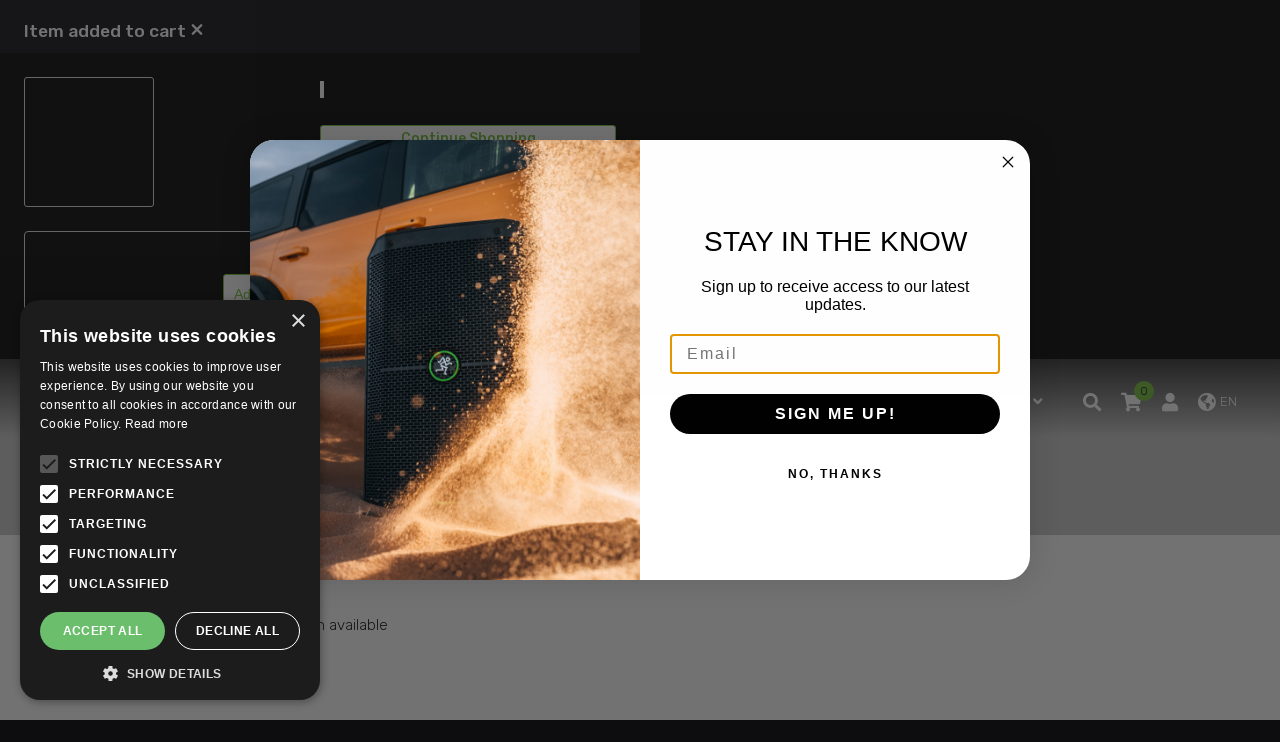

--- FILE ---
content_type: text/html; charset=UTF-8
request_url: https://mackie.com/en/support/schematics
body_size: 10064
content:
<!DOCTYPE html>
<html lang="en">
  <head>
    <meta charset="UTF-8">
    <meta name="viewport"
    	  content="width=device-width, user-scalable=no, initial-scale=1.0, maximum-scale=1.0, minimum-scale=1.0">
    <meta http-equiv="X-UA-Compatible" content="ie=edge">

    <title>MACKIE</title>

    <!-- keywords: mackie,audio,mixer,analog mixer,digital mixer,onyx,profx,thump,srt,music,pa,powered speakers,electronics  -->

    <meta name="title" content="MACKIE">
    <meta name="subject" content="electronics">
    <meta name="rating" content="general">
    <meta name="description" content="Mackie products have been making music across a wide-range of applications since our founding in Woodinville, WA in 1988.">
    <meta name="abstract" content="Mackie products have been making music across a wide-range of applications since our founding in Woodinville, WA in 1988.">
    <meta name="keywords" content="mackie,audio,mixer,analog mixer,digital mixer,onyx,profx,thump,srt,music,pa,powered speakers,electronics">
    <meta name="revisit-after" content="7 days">
    <meta name="generator" content="maticCMS">
    <meta name="language" content="en">
    <meta name="copyright" content="https://mackie.com/">
    <meta name="viewport" content="width=device-width, initial-scale=1.0">
    <meta name="robots" content="all">
	  
	<link rel="apple-touch-icon" sizes="180x180" href="/apple-touch-icon.png">
	<link rel="icon" type="image/png" sizes="32x32" href="/favicon-32x32.png">
	<link rel="icon" type="image/png" sizes="16x16" href="/favicon-16x16.png">
	<link rel="icon" type="image/x-icon" sizes="16x16" href="/favicon.ico?v=20241015">

    <meta property="og:title" content="MACKIE" />
    <meta property="og:url" content="https://mackie.com/en/support/schematics" />
        <meta property="og:image" content="https://mackie.com/img/pic_th/og_image.png" />
    
    <meta property="og:type" content="website" />
        <meta property="og:description" content="Mackie products have been making music across a wide-range of applications since our founding in Woodinville, WA in 1988." />
    
    <meta name="google-site-verification" content="gspo9sr1cU6Q46s5QVCsnVbhhawFnMlh6uMccVBEvY4" />
    <meta name="google-site-verification" content="bzOOcsVEor4KxH9HV99HNSeA5Xr4vCVxb5DNZFGqnbQ" />
    <meta name="google-site-verification" content="xk6YcLxBtbcUuPEuMGv6yx4dQeaN2Bn8yVqHz8q7Xeg" />
    <meta name="facebook-domain-verification" content="t4c54urtrelmh9dymtteu9pykwzwrm" />

    <base href="https://mackie.com/">


    <!-- Designed and developed by matic
    Web: https://www.maticwebdesign.com
    E-mail: info@maticwebdesign.com -->

    <link rel="canonical" href="https://mackie.com/en/support/schematics" />

    <!-- External CSS -->
    <link rel="preconnect" href="https://fonts.googleapis.com">
    <link rel="preconnect" href="https://fonts.gstatic.com" crossorigin>
    <link href="https://fonts.googleapis.com/css2?family=Rubik:wght@300;400;500;600;700;800;900&display=swap" rel="stylesheet">
    <link rel="stylesheet" href="/css/common.css?v=1762274889">
    <link rel="stylesheet" href="/css/text-section.css?v=1762274889">
    
    <link href="https://mac-media.cdn-rs.com/layout/rs/new/styles/rs/api/v3/rs.css" rel="stylesheet" type="text/css">

    <!-- Document related code -->
		
    <!-- RS  -->
    <script src="https://shop.mackie.com/rs/js/v3/rs.min.js" async="" class="rsJs"></script>
    <!-- /RS  -->

    <!-- Affirm  -->
    <script>
      var _affirm_config = {
        public_api_key: "O2K8SLFTFGJQT2PD",
        script: "https://cdn1.affirm.com/js/v2/affirm.js",
        session_id: "sID"
      };
      (function(l,g,m,e,a,f,b){var d,c=l[m]||{},h=document.createElement(f),n=document.getElementsByTagName(f)[0],k=function(a,b,c){return function(){a[b]._.push([c,arguments])}};c[e]=k(c,e,"set");d=c[e];c[a]={};c[a]._=[];d._=[];c[a][b]=k(c,a,b);a=0;for(b="set add save post open empty reset on off trigger ready setProduct".split(" ");a<b.length;a++)d[b[a]]=k(c,e,b[a]);a=0;for(b=["get","token","url","items"];a<b.length;a++)d[b[a]]=function(){};h.async=!0;h.src=g[f];n.parentNode.insertBefore(h,n);delete g[f];d(g);l[m]=c})(window,_affirm_config,"affirm","checkout","ui","script","ready");
    </script>
    <!-- /Affirm  -->

    	
			<!-- Google tag (gtag.js) -->
			<script async src="https://www.googletagmanager.com/gtag/js?id=G-52SP1KYNRD"></script>
			<script>
				window.dataLayer = window.dataLayer || [];
				function gtag(){dataLayer.push(arguments);}
				gtag('js', new Date());
	
				gtag('config', 'G-52SP1KYNRD', { 'groups': 'default' });
				gtag('config', 'G-W1DS684G99', { 'groups': 'default' }); //test GA4
			</script>
	
			<!-- LXR new tag -->
			<!-- Global site tag (gtag.js) - Google Ads: 975822171 -->
			<script async src="https://www.googletagmanager.com/gtag/js?id=AW-975822171"></script>
			<script>
	
				window.dataLayer = window.dataLayer || [];
				function gtag(){dataLayer.push(arguments);}
				gtag('js', new Date());
				gtag('config', 'AW-975822171');
	
			</script>
			<!-- End LXR new tag -->
	
			<!-- Google Tag Manager -->
			<script>(function(w,d,s,l,i){w[l]=w[l]||[];w[l].push({'gtm.start':new Date().getTime(),event:'gtm.js'});var f=d.getElementsByTagName(s)[0];var j=d.createElement(s);
			var dl=l!='dataLayer'?'&l='+l:'';j.async=true;j.src='//www.googletagmanager.com/gtm.js?id='+i+dl;f.parentNode.insertBefore(j,f);})(window,document,'script','dataLayer','GTM-NC3LB2J');</script>
			<!-- End Google Tag Manager -->
	
			<!-- Google Tag Manager -->
			<script>(function(w,d,s,l,i){w[l]=w[l]||[];w[l].push({'gtm.start':
			new Date().getTime(),event:'gtm.js'});var f=d.getElementsByTagName(s)[0],
			j=d.createElement(s),dl=l!='dataLayer'?'&l='+l:'';j.async=true;j.src=
			'https://www.googletagmanager.com/gtm.js?id='+i+dl;f.parentNode.insertBefore(j,f);
			})(window,document,'script','dataLayer','GTM-KZCPVP9');</script>
			<!-- End Google Tag Manager -->
	
			<!-- Microsoft Advertising UET tag tracking code -->
			<script>(function(w,d,t,r,u){var f,n,i;w[u]=w[u]||[],f=function(){var o={ti:"56352625"};o.q=w[u],w[u]=new UET(o),w[u].push("pageLoad")},n=d.createElement(t),n.src=r,n.async=1,n.onload=n.onreadystatechange=function(){var s=this.readyState;s&&s!=="loaded"&&s!=="complete"||(f(),n.onload=n.onreadystatechange=null)},i=d.getElementsByTagName(t)[0],i.parentNode.insertBefore(n,i)})(window,document,"script","//bat.bing.com/bat.js","uetq");</script>
			<!-- End Microsoft Advertising UET tag tracking code end -->
	
			<!-- CJ tracking -->
				
			<script type='text/javascript'>
			if (!window.cj) window.cj = {};
	
			cj.sitePage = {
				enterpriseId: 1563084,
				pageType: 'department',
				referringChannel: 'Direct_Navigation'
			};
	
			</script>
	
			<script type='text/javascript'>
			(function(a,b,c,d){ a='https://www.mczbf.com/tags/11513/tag.js'; b=document;c='script';d=b.createElement(c);d.src=a; d.type='text/java'+c;d.async=true;
			d.id='cjapitag'; a=b.getElementsByTagName(c)[0];a.parentNode.insertBefore(d,a) })();
			</script>
			<!-- End CJ tracking -->
	
			<!-- Meta Pixel Code -->
			<script>
			!function(f,b,e,v,n,t,s)
			{if(f.fbq)return;n=f.fbq=function(){n.callMethod?
			n.callMethod.apply(n,arguments):n.queue.push(arguments)};
			if(!f._fbq)f._fbq=n;n.push=n;n.loaded=!0;n.version='2.0';
			n.queue=[];t=b.createElement(e);t.async=!0;
			t.src=v;s=b.getElementsByTagName(e)[0];
			s.parentNode.insertBefore(t,s)}(window, document,'script',
			'https://connect.facebook.net/en_US/fbevents.js');
			fbq('init', '289573708870044');
			</script>
			
							<script>
				fbq('track', 'PageView');
				</script>
				
				<noscript><img height="1" width="1" style="display:none"
				src="https://www.facebook.com/tr?id=289573708870044&ev=PageView&noscript=1"
				/></noscript>
				
						
			<!-- End Meta Pixel Code -->
	
			<!-- Hotjar Tracking Code -->
			<script>
				(function(h,o,t,j,a,r){
					h.hj=h.hj||function(){(h.hj.q=h.hj.q||[]).push(arguments)};
					h._hjSettings={hjid:3177537,hjsv:6};
					a=o.getElementsByTagName('head')[0];
					r=o.createElement('script');r.async=1;
					r.src=t+h._hjSettings.hjid+j+h._hjSettings.hjsv;
					a.appendChild(r);
				})(window,document,'https://static.hotjar.com/c/hotjar-','.js?sv=');
			</script>

    
    
		<script>

		var mackieLocale = 'en';
		var mackieLocation = 'us';

		</script>

				
		<!-- Klaviyo  -->
		<script type="text/javascript" async="" src="https://static.klaviyo.com/onsite/js/UQsD7z/klaviyo.js"></script>
		
		<script type="text/javascript">
			!function(){if(!window.klaviyo){window._klOnsite=window._klOnsite||[];try{window.klaviyo=new Proxy({},{get:function(n,i){return"push"===i?function(){var n;(n=window._klOnsite).push.apply(n,arguments)}:function(){for(var n=arguments.length,o=new Array(n),w=0;w<n;w++)o[w]=arguments[w];var t="function"==typeof o[o.length-1]?o.pop():void 0,e=new Promise((function(n){window._klOnsite.push([i].concat(o,[function(i){t&&t(i),n(i)}]))}));return e}}})}catch(n){window.klaviyo=window.klaviyo||[],window.klaviyo.push=function(){var n;(n=window._klOnsite).push.apply(n,arguments)}}}}();
			
			
						
		</script>
		
		
		
		<!-- Klaviyo  -->

  </head>

  <body class="handle-listSection">

    
    <!-- Google Tag Manager (noscript) -->
    <noscript><iframe src="https://www.googletagmanager.com/ns.html?id=GTM-NC3LB2J"
    height="0" width="0" style="display:none;visibility:hidden"></iframe></noscript>
    <!-- End Google Tag Manager (noscript) -->

    
    <!--Mini-Cart-Modal-->
    <div class="rsModalWrapper rsMiniCartModalWrapper rsHidden" aria-hidden="true">
      <div class="rsModalOverlay"></div>
      <div class="rsModal" aria-labelledby="rsMiniCartModalTitle" role="alert">
        <div class="rsModalSubheader">
          <span class="rsCheckIcon"></span>
          <span class="rsItemAddedToCartText rsModalTitle" id="rsMiniCartModalTitle">Item added to cart</span>
          <span class="rsModalCloseButton rsModalCloseX" role="close" aria-label="Close">×</span>
        </div>
        <div class="rsModalBody">
          <div class="rsMiniCartContainer">
            <div class="rsProductInfoContainer">
              <div class="rsProductImageWrapper"><img class="rsProductImage"></div>
              <div class="rsProductInfo">
                <div class="rsProductTitle"></div>
                <div class="rsProductInfoFooter">
                  <label style="display:none;">
                    <span class="rsItemQtySelectLabelText">Qty</span>
                    <select class="rsItemQtySelect" name="quantity">
                      <option value="1" selected="">1</option>
                      <option value="2">2</option>
                      <option value="3">3</option>
                      <option value="4">4</option>
                      <option value="5">5</option>
                      <option value="6">6</option>
                      <option value="7">7</option>
                      <option value="8">8</option>
                      <option value="9">9</option>
                      <option value="10">10</option>
                    </select>
                  </label>
                  <div class="rsPriceWrapper"> <span class="rsPrice"></span></div>
                </div>
              </div>
            </div>
            <div class="rsMiniCartSummaryContainer">
              <div class="rsMiniCartSummary">
                <span class="rsCartIcon"></span>
                <span>
                  <span class="rsCartCount"></span>
                  <span class="rsCartSubtotal"></span>
                </span>
              </div>
              <a class="rsModalButton rsModalCloseButton">Continue Shopping</a>
              <a class="rsViewCartButton rsModalButton">View Cart</a>
            </div>
          </div>
          <div class="rsRelatedItemsContainer rsHidden">
            <div class="rsCarouselContainer">
              <div class="rsCarouselScroller">
                <div class="rsRiCarouselCard">
                  <div class="rsRiCarouselCardContainer">
                   <div class="rsRiThumbnailContainer">
                      <div class="rsRiThumbnailWrapper">
                        <img class="rsRiThumbnailImg" src="" aria-labelledby="">
                      </div>
                      <span class="rsRiThumbnailBadge"></span>
                    </div>
                    <div class="rsRiProductInfoContainer">
                      <div class="rsRiTitleLinkContainer">
                        <a class="rsRiTitleLink"></a>
                      </div>
                      <div class="rsRiPriceContainer">
                        <span class="rsRiPrice"></span>
                        <button class="rsRiAddToCartButton" data-rs-carousel-added-label="Item Added" data-rs-item-id="" data-rs-item-url="">Add to Cart</button>
                      </div>
                    </div>
                  </div>
                </div>
              </div>
            </div>
          </div>
        </div>
      </div>
    </div>
    <!--Mini-Cart-Modal-->

    <!-- Nav -->
    <header id="sticky-nav" class="dark">
      <div class="container-fluid">
                <div class="row">
          <nav class="nav-container">
            <div class="row">
              <a class="mackie-logo" href="/">
                <img src="/img/layout/mackie-logo-dark.svg" alt="Mackie" class="theme-light">
                <img src="/img/layout/mackie-logo-white.svg" alt="Mackie" class="theme-dark">
              </a>
              <div class="menu">
                <div class="row">
                  
<ul class="main-menu">
	<li class="skip-to-main-content" role="menu-linker"><a href="#main">Skip to content</a></li>
		<li>
			<a href="" role="menu-toggler" data-rel="products" >Products</a>
			
			<ul class="products">
				<li role="close"><a href="">Go back</a></li>
						<li>
							<a href="" role="menu-toggler" data-rel="mixers" data-parent="products">Mixers</a><ul>
									<li role="label"><span>Mixers</span></li><li>
										<a href="/en/products/mixers/dlz">
											<div><img class="interchange" data-lazy-load data-image-default="img/pic_nav/dlz_creator_nav_thumb.png" alt="DLZ"></div>
											<span>DLZ</span>
										</a>
									</li><li>
										<a href="/en/products/mixers/mix-series">
											<div><img class="interchange" data-lazy-load data-image-default="img/pic_nav/mix.jpg" alt="MIX Series"></div>
											<span>MIX Series</span>
										</a>
									</li><li>
										<a href="/en/products/mixers/profxv3-series">
											<div><img class="interchange" data-lazy-load data-image-default="img/pic_nav/profxv3.jpg" alt="PROFXV3(+) Series"></div>
											<span>PROFXV3(+) Series</span>
										</a>
									</li><li>
										<a href="/en/products/mixers/onyx-series">
											<div><img class="interchange" data-lazy-load data-image-default="img/pic_nav/onyx.jpg" alt="Onyx Series"></div>
											<span>Onyx Series</span>
										</a>
									</li><li>
										<a href="/en/products/mixers/mcaster-series">
											<div><img class="interchange" data-lazy-load data-image-default="img/pic_nav/mcaster_series_nav.png" alt="M•Caster Series"></div>
											<span>M•Caster Series</span>
										</a>
									</li><li>
										<a href="/en/products/mixers/vlz4-series">
											<div><img class="interchange" data-lazy-load data-image-default="img/pic_nav/vlz4.jpg" alt="VLZ4 Series"></div>
											<span>VLZ4 Series</span>
										</a>
									</li><li>
										<a href="/en/products/mixers/dl-series">
											<div><img class="interchange" data-lazy-load data-image-default="img/pic_nav/2049000-00_DL32S_Web.png" alt="DL Series"></div>
											<span>DL Series</span>
										</a>
									</li><li>
										<a href="/en/products/mixers/master-fader/master_fader.html">
											<div><img class="interchange" data-lazy-load data-image-default="img/pic_nav/master-fader.jpg" alt="Master Fader"></div>
											<span>Master Fader</span>
										</a>
									</li></ul></li>
						<li>
							<a href="" role="menu-toggler" data-rel="loudspeakers" data-parent="products">Loudspeakers</a><ul>
									<li role="label"><span>Loudspeakers</span></li><li>
										<a href="/en/products/loudspeakers/thrash">
											<div><img class="interchange" data-lazy-load data-image-default="img/pic_nav/thrash_line_image2.jpg" alt="Thrash Series"></div>
											<span>Thrash Series</span>
										</a>
									</li><li>
										<a href="/en/products/loudspeakers/thump-series-2022">
											<div><img class="interchange" data-lazy-load data-image-default="img/pic_nav/thump215_215xt_3qtrr_list2.png" alt="Thump Series"></div>
											<span>Thump Series</span>
										</a>
									</li><li>
										<a href="/en/products/loudspeakers/thump-go/thump_go.html">
											<div><img class="interchange" data-lazy-load data-image-default="img/pic_nav/thump-go.jpg" alt="Thump GO"></div>
											<span>Thump GO</span>
										</a>
									</li><li>
										<a href="/en/products/loudspeakers/srt-series">
											<div><img class="interchange" data-lazy-load data-image-default="img/pic_nav/srt-series.jpg" alt="SRT Series"></div>
											<span>SRT Series</span>
										</a>
									</li><li>
										<a href="/en/products/loudspeakers/srm-v-class">
											<div><img class="interchange" data-lazy-load data-image-default="img/pic_nav/srm-vclass-series.jpg" alt="SRM | V-CLASS"></div>
											<span>SRM | V-CLASS</span>
										</a>
									</li><li>
										<a href="/en/products/loudspeakers/drm-powered-series">
											<div><img class="interchange" data-lazy-load data-image-default="img/pic_nav/drm-powered-series.jpg" alt="DRM Powered Series"></div>
											<span>DRM Powered Series</span>
										</a>
									</li><li>
										<a href="/en/products/loudspeakers/drm-passive-series">
											<div><img class="interchange" data-lazy-load data-image-default="img/pic_nav/drm-passive-series.jpg" alt="DRM Passive Series"></div>
											<span>DRM Passive Series</span>
										</a>
									</li><li>
										<a href="/en/products/loudspeakers/srm150/SRM150.html">
											<div><img class="interchange" data-lazy-load data-image-default="img/pic_nav/srm150.jpg" alt="SRM150"></div>
											<span>SRM150</span>
										</a>
									</li><li>
										<a href="/en/products/loudspeakers/srm-portable">
											<div><img class="interchange" data-lazy-load data-image-default="img/pic_nav/srm-portable-series.jpg" alt="SRM Portable"></div>
											<span>SRM Portable</span>
										</a>
									</li><li>
										<a href="/en/products/loudspeakers/c-series">
											<div><img class="interchange" data-lazy-load data-image-default="img/pic_nav/c-series.jpg" alt="C Series"></div>
											<span>C Series</span>
										</a>
									</li><li>
										<a href="/en/products/loudspeakers/dlm-series">
											<div><img class="interchange" data-lazy-load data-image-default="img/pic_nav/dlm-series.jpg" alt="DLM Series"></div>
											<span>DLM Series</span>
										</a>
									</li><li>
										<a href="/en/products/loudspeakers/srm-flex">
											<div><img class="interchange" data-lazy-load data-image-default="img/pic_nav/srm-flex.jpg" alt="SRM-FLEX"></div>
											<span>SRM-FLEX</span>
										</a>
									</li></ul></li>
						<li>
							<a href="" role="menu-toggler" data-rel="studio_monitoring" data-parent="products">Studio Monitoring</a><ul>
									<li role="label"><span>Studio Monitoring</span></li><li>
										<a href="/en/products/studio-monitoring/cr-series">
											<div><img class="interchange" data-lazy-load data-image-default="img/pic_nav/cr-35.png" alt="CR Series (Gen 3)"></div>
											<span>CR Series (Gen 3)</span>
										</a>
									</li><li>
										<a href="/en/products/studio-monitoring/cr-stealthbar/cr_stealthbar.html">
											<div><img class="interchange" data-lazy-load data-image-default="img/pic_nav/stealthbar.jpg" alt="CR StealthBar"></div>
											<span>CR StealthBar</span>
										</a>
									</li><li>
										<a href="/en/products/studio-monitoring/mr-series">
											<div><img class="interchange" data-lazy-load data-image-default="img/pic_nav/mr-series.jpg" alt="MR Series"></div>
											<span>MR Series</span>
										</a>
									</li><li>
										<a href="/en/products/studio-monitoring/hrmk2-series">
											<div><img class="interchange" data-lazy-load data-image-default="img/pic_nav/hrmk2-series.jpg" alt="HRMK2 Series"></div>
											<span>HRMK2 Series</span>
										</a>
									</li><li>
										<a href="/en/products/studio-monitoring/big-knob-series">
											<div><img class="interchange" data-lazy-load data-image-default="img/pic_nav/big-knob-series.jpg" alt="Big Knob Series"></div>
											<span>Big Knob Series</span>
										</a>
									</li></ul></li>
						<li>
							<a href="/en/products/battery-powered/live-sound" role="menu-linker" class="selected" >Battery Powered</a>
						<li>
							<a href="" role="menu-toggler" data-rel="audio_interfaces" data-parent="products">Audio Interfaces</a><ul>
									<li role="label"><span>Audio Interfaces</span></li><li>
										<a href="/en/products/audio-interfaces/profxv3-series">
											<div><img class="interchange" data-lazy-load data-image-default="img/pic_nav/profxv3.jpg" alt="PROFXV3(+) Series"></div>
											<span>PROFXV3(+) Series</span>
										</a>
									</li><li>
										<a href="/en/products/audio-interfaces/onyx-series">
											<div><img class="interchange" data-lazy-load data-image-default="img/pic_nav/onyx.jpg" alt="Onyx Series"></div>
											<span>Onyx Series</span>
										</a>
									</li><li>
										<a href="/en/products/audio-interfaces/big-knob-series">
											<div><img class="interchange" data-lazy-load data-image-default="img/pic_nav/big-knob-series.jpg" alt="Big Knob Series"></div>
											<span>Big Knob Series</span>
										</a>
									</li><li>
										<a href="/en/products/audio-interfaces/dl-series">
											<div><img class="interchange" data-lazy-load data-image-default="img/pic_nav/2049000-00_DL32S_Web.png" alt="DL Series"></div>
											<span>DL Series</span>
										</a>
									</li></ul></li>
						<li>
							<a href="" role="menu-toggler" data-rel="livestreaming_podcasting" data-parent="products">Livestreaming / Podcasting</a><ul>
									<li role="label"><span>Livestreaming / Podcasting</span></li><li>
										<a href="/en/products/livestreaming-podcasting/dlz">
											<div><img class="interchange" data-lazy-load data-image-default="img/pic_nav/dlz_creator_nav_thumb.png" alt="DLZ"></div>
											<span>DLZ</span>
										</a>
									</li><li>
										<a href="/en/products/livestreaming-podcasting/mainstream">
											<div><img class="interchange" data-lazy-load data-image-default="img/pic_nav/mainstream.png" alt="Mainstream"></div>
											<span>Mainstream</span>
										</a>
									</li><li>
										<a href="/en/products/microphones/onyxgo/onyxgo_mic.html">
											<div><img class="interchange" data-lazy-load data-image-default="img/pic_nav/onyxgomic_thumb_new.jpg" alt="OnyxGO | Mic"></div>
											<span>OnyxGO | Mic</span>
										</a>
									</li><li>
										<a href="/en/products/livestreaming-podcasting/mcaster-series">
											<div><img class="interchange" data-lazy-load data-image-default="img/pic_nav/mcaster_series_nav.png" alt="M•Caster Series"></div>
											<span>M•Caster Series</span>
										</a>
									</li></ul></li>
						<li>
							<a href="/en/products/controllers/mcu-pro-and-xt-pro" role="menu-linker" class="selected" >Controllers</a>
						<li>
							<a href="" role="menu-toggler" data-rel="microphones" data-parent="products">Microphones</a><ul>
									<li role="label"><span>Microphones</span></li><li>
										<a href="/en/products/microphones/em-series">
											<div><img class="interchange" data-lazy-load data-image-default="img/pic_nav/em_series_list_image.jpg" alt="EM Series"></div>
											<span>EM Series</span>
										</a>
									</li><li>
										<a href="/en/products/microphones/emmobile">
											<div><img class="interchange" data-lazy-load data-image-default="img/pic_nav/EM_mobile_Nav.png" alt="EM Series | Mobile"></div>
											<span>EM Series | Mobile</span>
										</a>
									</li><li>
										<a href="/en/products/microphones/em-series-usb-microphones">
											<div><img class="interchange" data-lazy-load data-image-default="img/pic_nav/element-usb-series.jpg" alt="EM Series USB Microphones"></div>
											<span>EM Series USB Microphones</span>
										</a>
									</li><li>
										<a href="/en/products/microphones/em-wave">
											<div><img class="interchange" data-lazy-load data-image-default="img/pic_nav/em_eave_main_image.jpg" alt="EM Wave"></div>
											<span>EM Wave</span>
										</a>
									</li><li>
										<a href="/en/products/microphones/onyxgo/onyxgo_mic.html">
											<div><img class="interchange" data-lazy-load data-image-default="img/pic_nav/onyxgomic_thumb_new.jpg" alt="OnyxGO | Mic"></div>
											<span>OnyxGO | Mic</span>
										</a>
									</li></ul></li>
						<li>
							<a href="" role="menu-toggler" data-rel="headphones" data-parent="products">Headphones</a><ul>
									<li role="label"><span>Headphones</span></li><li>
										<a href="/en/products/headphones/mcserieswireless">
											<div><img class="interchange" data-lazy-load data-image-default="img/pic_nav/MC_Wireless_Series_Nav.png" alt="MC Series | Wireless"></div>
											<span>MC Series | Wireless</span>
										</a>
									</li><li>
										<a href="/en/products/headphones/mc-series-headphones">
											<div><img class="interchange" data-lazy-load data-image-default="img/pic_nav/mc-series.jpg" alt="MC Series Headphones"></div>
											<span>MC Series Headphones</span>
										</a>
									</li></ul></li>
						<li>
							<a href="" role="menu-toggler" data-rel="earphones" data-parent="products">Earphones</a><ul>
									<li role="label"><span>Earphones</span></li><li>
										<a href="/en/products/earphones/cr-buds-series">
											<div><img class="interchange" data-lazy-load data-image-default="img/pic_nav/cr-series.jpg" alt="CR-BUDS Series"></div>
											<span>CR-BUDS Series</span>
										</a>
									</li><li>
										<a href="/en/products/earphones/mpwireless">
											<div><img class="interchange" data-lazy-load data-image-default="img/pic_nav/MP20TWS_nav.png" alt="MP Series | Wireless"></div>
											<span>MP Series | Wireless</span>
										</a>
									</li></ul></li>
						<li>
							<a href="/en/products/in-ear-monitors/mp-series-in-ear-monitors" role="menu-linker" class="selected" >In-Ear Monitors</a>
						<li>
							<a href="/en/products/desktop-speakers/cr-desktop" role="menu-linker" class="selected" >Desktop Speakers / Home Audio</a>
						<li>
							<a href="" role="menu-toggler" data-rel="audio_tools" data-parent="products">Audio Tools</a><ul>
									<li role="label"><span>Audio Tools</span></li><li>
										<a href="/en/products/audio-tools/hm-series">
											<div><img class="interchange" data-lazy-load data-image-default="img/pic_nav/hm-series.jpg" alt="HM Series"></div>
											<span>HM Series</span>
										</a>
									</li><li>
										<a href="/en/products/audio-tools/m48-power-supply/M48.html">
											<div><img class="interchange" data-lazy-load data-image-default="img/pic_nav/m-48.jpg" alt="M48 Power Supply"></div>
											<span>M48 Power Supply</span>
										</a>
									</li><li>
										<a href="/en/products/audio-tools/mdb-series-di-boxes">
											<div><img class="interchange" data-lazy-load data-image-default="img/pic_nav/di-series.jpg" alt="MDB Series DI Boxes"></div>
											<span>MDB Series DI Boxes</span>
										</a>
									</li><li>
										<a href="/en/products/audio-tools/mtest-1-cable-tester/MTEST_1.html">
											<div><img class="interchange" data-lazy-load data-image-default="img/pic_nav/m-test.jpg" alt="MTEST-1 Cable Tester"></div>
											<span>MTEST-1 Cable Tester</span>
										</a>
									</li></ul></li>
						<li>
							<a href="/en/products/amplifiers-processors/mx-series" role="menu-linker" class="selected" >Amplifiers & Processors</a>
						<li>
							<a href="/en/products/accessories" role="menu-linker" class="selected" >Accessories</a>
						<li>
							<a href="/en/support/discontinued-products" role="menu-linker" class="selected" >Discontinued products</a>
			</ul>
			
		</li>
		
		<li>
			<a href="" role="menu-toggler" data-rel="applications" >Applications</a>
			
			<ul class="subnav">
				<li role="close"><a href="">Go back</a></li>
					<li>
						<a href="/en/applications/content-creation-live-streaming" >
							<div><img class="interchange" data-lazy-load data-image-default="img/pic_nav/content-creation-streaming_desktop2.jpg" alt="Content Creation / Live Streaming"></div>
							<span>Content Creation / Live Streaming</span>
						</a>
					</li>
					<li>
						<a href="/en/applications/home-recording-studio" >
							<div><img class="interchange" data-lazy-load data-image-default="img/pic_nav/home-recording-studio_desktop.jpg" alt="Home Recording / Studio"></div>
							<span>Home Recording / Studio</span>
						</a>
					</li>
					<li>
						<a href="/en/applications/live-sound-clubs-bars" >
							<div><img class="interchange" data-lazy-load data-image-default="img/pic_nav/live-sound-clubs-bars_desktop.jpg" alt="Live Sound / Clubs / Bars"></div>
							<span>Live Sound / Clubs / Bars</span>
						</a>
					</li>
					<li>
						<a href="/en/applications/mobile-dj" >
							<div><img class="interchange" data-lazy-load data-image-default="img/pic_nav/mobile-dj_desktop.jpg" alt="Mobile DJ"></div>
							<span>Mobile DJ</span>
						</a>
					</li>
					<li>
						<a href="/en/applications/portable-pa" >
							<div><img class="interchange" data-lazy-load data-image-default="img/pic_nav/portable-pa_desktop.jpg" alt="Portable PA"></div>
							<span>Portable PA</span>
						</a>
					</li>
					<li>
						<a href="/en/applications/home-audio" >
							<div><img class="interchange" data-lazy-load data-image-default="img/pic_nav/home-audio_desktop.jpg" alt="Home Audio"></div>
							<span>Home Audio</span>
						</a>
					</li>
					<li>
						<a href="/en/applications/houses-of-worship" >
							<div><img class="interchange" data-lazy-load data-image-default="img/pic_nav/houses-of-worship_desktop.jpg" alt="Houses of Worship"></div>
							<span>Houses of Worship</span>
						</a>
					</li>
					<li>
						<a href="/en/applications/production-rental-install" >
							<div><img class="interchange" data-lazy-load data-image-default="img/pic_nav/production-rental-install_desktop.jpg" alt="Production / Rental / Install"></div>
							<span>Production / Rental / Install</span>
						</a>
					</li>
					<li>
						<a href="/en/applications/restaurant-retail" >
							<div><img class="interchange" data-lazy-load data-image-default="img/pic_nav/restaurant-retail_desktop.jpg" alt="Restaurant / Retail"></div>
							<span>Restaurant / Retail</span>
						</a>
					</li>
					<li>
						<a href="/en/applications/education" >
							<div><img class="interchange" data-lazy-load data-image-default="img/pic_nav/education_desktop.jpg" alt="Education"></div>
							<span>Education</span>
						</a>
					</li>
			</ul>
			
		</li>
		
		<li>
			<a href="/en/news/all" role="menu-linker" data-rel="news" >News</a>
			
		</li>
		
		<li>
			<a href="/en/blog/all" role="menu-linker" data-rel="blog" >Blog</a>
			
		</li>
		
		<li>
			<a href="https://mackie.zendesk.com/hc/"  data-rel="support" target="_blank">Support</a>
			
		</li>
		
		<li>
			<a href="" role="menu-toggler" data-rel="about_us" >About us</a>
			
			<ul class="subnav">
				<li role="close"><a href="">Go back</a></li>
					<li>
						<a href="/en/about/company-history/company_history.html" >
							<div><img class="interchange" data-lazy-load data-image-default="img/pic_nav/CompanyHistory-desktop.jpg" alt="Company history"></div>
							<span>Company history</span>
						</a>
					</li>
					<li>
						<a href="https://recruiting.paylocity.com/recruiting/jobs/All/fbb1a354-96bb-4a38-84c5-4585a7988f63/Loud-Audio"  target="blank">
							<div><img class="interchange" data-lazy-load data-image-default="img/pic_nav/Team-desktop.jpg" alt="Careers"></div>
							<span>Careers</span>
						</a>
					</li>
					<li>
						<a href="/en/about/contact/contact.html" >
							<div><img class="interchange" data-lazy-load data-image-default="img/pic_nav/contact-desktop.jpg" alt="Contact"></div>
							<span>Contact</span>
						</a>
					</li>
			</ul>
			
		</li>
		
</ul>
                  <ul class="user-menu">
										  <li id="cart" class="rsSessionElement rsCartLinkAndItemCountWrapper rsCookieConsent rsHidden">
                        <a href="" class="cart rsCartLink" aria-label="Cart"><span class="cart-count rsCartCount"></span></a>
                      </li>
					          			<li>
          			  <a href="" class="search" aria-label="Search"></a>
          			  <div class="search-bar">
          			    <form action="/search" method="post">
          			      <input type="text" name="searchstr" placeholder="Type something...">
          			      <input type="submit" value="Search">
          			      <div></div>
          				</form>
          			  </div>
          			</li>
                    <li>
  					  <a href="" class="user" aria-label="Account"></a>
  					  <div class="user-options"  data-source="/userOptions" data-error-message="An error has occurred while getting the user options from the server. Please try again later or <a href='/en/support/contact'>contact support</a>">
  					    <div class="loading">
  					      <div></div>
  						  <span>Loading user options</span>
  						</div>
  					  </div>
  					</li>
					<li>
					  <a href="" class="lang" aria-label="Select language">
					    <span>en</span>
					  </a>
					  <div class="lang-selector">
						<h2>Change language</h2>
					    <ul>
						  <li><a href="/change/us" class="current"><i class="us"></i> English (US)</a></li>
					  	  <li><a href="/change/intl" ><i class="intl"></i> English (International)</a></li>
						  <li><a href="/change/fr" ><i class="fr"></i> French</a></li>
						  <li><a href="/change/de" ><i class="de"></i> German</a></li>
						  <li><a href="/change/es" ><i class="es"></i> Spanish</a></li>
						</ul>
					  </div>
					</li>
                  </ul>
                  <a href="javascript:;" class="mobile-menu-trigger">
                    <span></span>
                    <span></span>
                    <span></span>
                  </a>
                </div>
              </div>
            </div>
          </nav>
        </div>
      </div>
    </header>
    <!-- /Nav -->

	<main class="container-fluid">
		<a name="main" id="main"></a>		
		<!-- Section header -->
		<div class="section-header" data-nav-offset data-nav-offset-property="padding-top">
			<div class="row">
				<div class="title">
					<h1></h1>
					<p></p>
				</div>
			</div>
		</div>
		<!-- /Section header -->

		<!-- Content container -->
			<div class="row">
				<div class="columnar-content">
					<div class="row">
						<div class="col">

		<p>No information available</p>
								
						</div>
					</div>
				</div>
			</div>
		<!-- /Content container -->


	</main>

        <!-- Subscribe + social -->
    <div class="container-fluid" id="social">
    	<div class="row">
    		<div class="newsletter">
    			<h2>Subscribe to our newsletter</h2>
    			<form action="/subscribe" method="post" class="row" id="subscription-form">
					<input type="hidden" name="subscribe" value="1">
    				<input type="email" name="email" placeholder="Enter your email address" required autocomplete="email">
    				<input type="button" value="Subscribe">
					<div class="loading"><div></div></div>
    			</form>
    		</div>
    		<div class="social">
    			<div class="row">
    				<h2>Follow us on</h2>
    				<ul>
    					<li><a href="https://twitter.com/mackiegear" class="twitter">Follow us on Twitter</a></li>
    					<li><a href="https://www.facebook.com/Mackie" class="facebook">Follow us on Facebook</a></li>
    					<li><a href="https://www.instagram.com/mackiegear/ " class="instagram">Follow us on Instagram</a></li>
    					<li><a href="https://www.youtube.com/user/mackietv" class="youtube">Follow us on YouTube</a></li>
    					<li><a href="https://www.twitch.tv/mackiegear" class="twitch">Follow us on Twitch</a></li>
    					<li><a href="https://www.linkedin.com/company/loud-audio-llc" class="linkedin">Follow us on LinkedIn</a></li>
    					<li><a href="https://www.tiktok.com/@mackiegear" class="tiktok">Follow us on TikTok</a></li>
    				</ul>
    			</div>
    		</div>
    	</div>
    </div>
    <!-- /Subscribe + social -->
    
    <!-- Footer -->
    <footer class="container-fluid" id="footer">
      <div class="row">
				<div class="dealers">
		  <ul>
						  <li><a href="#obn" class="obn-product-trigger button small outline green search-local" data-product="*" data-market="LOC" data-market-filters="location.offers.rental"><span class="button-title"><i></i> Find local dealer</span></a></li>
					  </ul>
		</div>
		        <div class="legal">
          <div class="row">
            <div>
              <img src="/img/layout/mackie-logo-white.svg" alt="Mackie">
            </div>
            <div>
              <ul>
                				<li><a href="/en/artist-program/">Mackie Artist Program</a></li>
				<li><a href="/en/return_policy.html">Return Policy</a></li>
                <li><a href="/en/california_prop65.html">California Prop65</a></li>
				<li><a href="/en/accessibility">Accessibility conformance status</a></li>
              </ul>
            </div>
          </div>
        </div>
        <div class="copy">
          <div class="row">
            <div>
              <ul>
                <li>
				  <a href="javascript:;" data-change-location><i></i> Change language</a>
				  <div class="lang-selector">
				  	<ul>
				  	  <li><a href="/change/us" class="current"><i class="us"></i> English (US)</a></li>
						<li><a href="/change/intl" ><i class="intl"></i> English (International)</a></li>
						<li><a href="/change/fr" ><i class="fr"></i> French</a></li>
						<li><a href="/change/de" ><i class="de"></i> German</a></li>
						<li><a href="/change/es" ><i class="es"></i> Spanish</a></li>
				  	</ul>
				  </div>
				</li>
              </ul>
            </div>
            <div>
				<p>
	©2025 Loud&nbsp;Audio, LLC All rights reserved</p>
<p>
	iPad is a registered trademark of Apple Inc., registered in the U.S. and other countries</p>
				<ul>
					<li><a href="/en/privacy_policy.html">Privacy policy</a></li>
					<li><a href="/en/cookie_management.html">Cookie management</a></li>
					<li><a href="/en/gdpr">Right to erasure</a></li>
				</ul>
			</div>
          </div>
        </div>
      </div>
    </footer>
    <!-- /Footer -->

    <script src="/lib/jquery.min.js"></script>
    <script>

    var Mackie={UI:{Texts:{}}};Mackie.UI.Texts={Common:{loadError:"An error has occurred"},UserOptions:{loadError:"An error has occurred while getting the user options from the server. Please try again later or <a href=\"/en/support/contact\">contact support</a>"},Subscription:{success:{title:"Done!",text:"You are now subscribed to our newsletter."},error:{title:"Error!",text:"There was an error subscribing you to our newsletter."}},RegisteredProducts:{confirmDialog:{title:"Please confirm",text:"Are you sure you want to unregister your product?"},unregistrationSuccess:{title:"Done!",text:"The product has been successfully unregistered."},unregistrationError:{title:"Oops!",text:"Something went wrong. Please try again later."},noResults:{title:"No results",text:"Please broaden your search"}},VideoPlayer:{tapToEnableSound:'Tap to enable sound'}};

    </script>
    <script src="/js/common.min.js?v=1762274889"></script>

    <script src="/js/support.min.js?v=1762274889"></script>
            
      
	<!-- Omacro  -->
	
	<script id="omacro-widget-buynow" src="https://buynow.omacro.com/embedded/bn.loader.js?company=365ae25d-44d1-468b-9fc8-19cf508678e1&country=auto&validate=false&debug=false" async></script>
	
		
	<!-- /Omacro  -->
	
	
    <!-- adroll -->
    <script type="text/javascript">
    adroll_adv_id = "ZKH6O42F6VAWHBTKUUZYI7";
    adroll_pix_id = "7HPODK2O6JFQ5LNA6PLCPV";
    (function () {
    var oldonload = window.onload;
    window.onload = function(){
       __adroll_loaded=true;
       var scr = document.createElement("script");
       var host = (("https:" == document.location.protocol) ? "https://s.adroll.com" : "http://a.adroll.com");
       scr.setAttribute('async', 'true');
       scr.type = "text/javascript";
       scr.src = host + "/j/roundtrip.js";
       ((document.getElementsByTagName('head') || [null])[0] ||
        document.getElementsByTagName('script')[0].parentNode).appendChild(scr);
       if(oldonload){oldonload()}};
    }());
    </script>

    <script type="text/javascript">
    adroll_adv_id = "ZKH6O42F6VAWHBTKUUZYI7";
    adroll_pix_id = "7HPODK2O6JFQ5LNA6PLCPV";
    window._oiqq = window._oiqq || [];
    _oiqq.push(['oiq_addPageLifecycle', '7tr4']);
    _oiqq.push(['oiq_doTag']);
    (function() {
       var oiq = document.createElement('script'); oiq.type = 'text/javascript'; oiq.async = true;
       oiq.src = document.location.protocol + '//px.owneriq.net/stas/s/aqvcxj.js';
       var s = document.getElementsByTagName('script')[0]; s.parentNode.insertBefore(oiq, s);
    })();
    </script>

		
		<script type="text/javascript" charset="UTF-8" src="https://cdn.cookie-script.com/s/6bfdc632880a090fa0fabab0581b433d.js" async></script>

		
		
    <script>

	    // process consent from cookie-script to enable DCP's GTM

	    const cookieTypesCK = ['performance','functionality','targeting'];
	    const cookieTypesDCP = ['performance','functional','targeting'];

	    function processConsent() {
	      const categories = CookieScript.instance.currentState().categories;
	      //console.log(categories);
	      const cookieConsentSettings = [];
	      for (i=0;i<cookieTypesDCP.length;i++) {
	        cookieConsentSettings.push(cookieTypesDCP[i] + '=' + (categories.includes(cookieTypesCK[i]) ? '1' : '0'));
	      }
	      //console.log(cookieConsentSettings);

	      document.querySelector('.rsCookieConsent').setAttribute(
	        'data-rs-cookie-consent',
	        cookieConsentSettings.join(',')
	      )
	    }
	    window.addEventListener('CookieScriptLoaded', processConsent, false);
	    window.addEventListener('CookieScriptAcceptAll', processConsent, false);
	    window.addEventListener('CookieScriptAccept', processConsent, false);

    </script>

		
    <script>

      // generic action for buy now buttons
      $(document).on('click', '.rsProductOfferContainer input[type="submit"]', function () {

        console.log('added to cart');

        var productName = $(this).closest('.rsProductOfferContainer').attr('data-product-name');

        if ($('body').hasClass('handle-accessories')) {
          var priceElem = $(this).closest('.product').find('.price span').html();
          if (priceElem) {
            var productPrice = priceElem.replace(/\$/g, "");
          } else {
            var productPrice = '0.00';
          }
        } else {
          var priceElem = $(this).closest('.rsProductOfferContainer').find('.rsPrice').html();
          if (priceElem) {
            var productPrice = priceElem.replace(/\$/g, "");
          } else {
            var productPrice = '0.00';
          }
        }
        var productCategoryName = $(this).closest('.rsProductOfferContainer').attr('data-product-category');

        console.log(productName);
        console.log(productPrice);
        console.log(productCategoryName);

        gtag("event", "add_to_cart", {
        "debug_mode": true,
        "items": [

          {
            item_name: productName,
            price: productPrice,
            item_category: productCategoryName,
            affiliation: 'Mackie',
            currency: 'USD',
            item_brand: 'Mackie'
          }

        ]
        });

      });

    </script>
    
    
				
		<!-- grin SDK -->
		<script> window.Grin = window.Grin || []; window.Grin.push(['init', { token: 'xmFbL5d7061pVlR4EnXAnKucICvGJLdy' }]); </script>
		<!-- grin SDK -->	

</body>
</html>


--- FILE ---
content_type: text/html; charset=utf-8
request_url: https://services-v2.omacro.com/buynow/dealertransactionsimple?x=365ae25d-44d1-468b-9fc8-19cf508678e1&q=pageviews
body_size: -69
content:
   


--- FILE ---
content_type: text/css; charset=utf-8
request_url: https://mackie.com/css/common.css?v=1762274889
body_size: 83333
content:
html,body,div,span,applet,object,iframe,h1,h2,h3,h4,h5,h6,p,blockquote,pre,a,abbr,acronym,address,big,cite,code,del,dfn,em,img,ins,kbd,q,s,samp,small,strike,strong,sub,sup,tt,var,b,u,i,center,dl,dt,dd,ol,ul,li,fieldset,form,label,legend,table,caption,tbody,tfoot,thead,tr,th,td,article,aside,canvas,details,embed,figure,figcaption,footer,header,hgroup,menu,nav,output,ruby,section,summary,time,mark,audio,video{margin:0;padding:0;border:0;font-size:100%;font:inherit;vertical-align:baseline}article,aside,details,figcaption,figure,footer,header,hgroup,menu,nav,section{display:block}body{line-height:1}ol,ul{list-style:none}blockquote,q{quotes:none}blockquote:before,blockquote:after,q:before,q:after{content:"";content:none}table{border-collapse:collapse;border-spacing:0}textarea,select,input:not([type=radio]):not([type=checkbox]):not([type=submit]){-webkit-appearance:none;border-radius:0}body{-webkit-overflow-scrolling:touch}sup{position:relative;top:-0.5em;font-size:.7em;line-height:0;vertical-align:baseline}.grecaptcha-badge{z-index:1;bottom:90px !important}/*!
 * Bootstrap Grid v5.3.8 (https://getbootstrap.com/)
 * Copyright 2011-2025 The Bootstrap Authors
 * Licensed under MIT (https://github.com/twbs/bootstrap/blob/main/LICENSE)
 */.container,.container-fluid,.container-xxl,.container-xl,.container-lg,.container-md,.container-sm{--bs-gutter-x: 0px;--bs-gutter-y: 0;width:100%;padding-right:calc(var(--bs-gutter-x)*.5);padding-left:calc(var(--bs-gutter-x)*.5);margin-right:auto;margin-left:auto}@media(min-width: 576px){.container-sm,.container{max-width:540px}}@media(min-width: 768px){.container-md,.container-sm,.container{max-width:720px}}@media(min-width: 992px){.container-lg,.container-md,.container-sm,.container{max-width:960px}}@media(min-width: 1200px){.container-xl,.container-lg,.container-md,.container-sm,.container{max-width:1140px}}@media(min-width: 1400px){.container-xxl,.container-xl,.container-lg,.container-md,.container-sm,.container{max-width:1320px}}:root{--bs-breakpoint-xs: 0;--bs-breakpoint-sm: 576px;--bs-breakpoint-md: 768px;--bs-breakpoint-lg: 992px;--bs-breakpoint-xl: 1200px;--bs-breakpoint-xxl: 1400px}.row{--bs-gutter-x: 0px;--bs-gutter-y: 0;display:flex;flex-wrap:wrap;margin-top:calc(-1*var(--bs-gutter-y));margin-right:calc(-0.5*var(--bs-gutter-x));margin-left:calc(-0.5*var(--bs-gutter-x))}.row>*{box-sizing:border-box;flex-shrink:0;width:100%;max-width:100%;padding-right:calc(var(--bs-gutter-x)*.5);padding-left:calc(var(--bs-gutter-x)*.5);margin-top:var(--bs-gutter-y)}.col{flex:1 0 0}.row-cols-auto>*{flex:0 0 auto;width:auto}.row-cols-1>*{flex:0 0 auto;width:100%}.row-cols-2>*{flex:0 0 auto;width:50%}.row-cols-3>*{flex:0 0 auto;width:33.33333333%}.row-cols-4>*{flex:0 0 auto;width:25%}.row-cols-5>*{flex:0 0 auto;width:20%}.row-cols-6>*{flex:0 0 auto;width:16.66666667%}.col-auto{flex:0 0 auto;width:auto}.col-1{flex:0 0 auto;width:1.66666667%}.col-2{flex:0 0 auto;width:3.33333333%}.col-3{flex:0 0 auto;width:5%}.col-4{flex:0 0 auto;width:6.66666667%}.col-5{flex:0 0 auto;width:8.33333333%}.col-6{flex:0 0 auto;width:10%}.col-7{flex:0 0 auto;width:11.66666667%}.col-8{flex:0 0 auto;width:13.33333333%}.col-9{flex:0 0 auto;width:15%}.col-10{flex:0 0 auto;width:16.66666667%}.col-11{flex:0 0 auto;width:18.33333333%}.col-12{flex:0 0 auto;width:20%}.col-13{flex:0 0 auto;width:21.66666667%}.col-14{flex:0 0 auto;width:23.33333333%}.col-15{flex:0 0 auto;width:25%}.col-16{flex:0 0 auto;width:26.66666667%}.col-17{flex:0 0 auto;width:28.33333333%}.col-18{flex:0 0 auto;width:30%}.col-19{flex:0 0 auto;width:31.66666667%}.col-20{flex:0 0 auto;width:33.33333333%}.col-21{flex:0 0 auto;width:35%}.col-22{flex:0 0 auto;width:36.66666667%}.col-23{flex:0 0 auto;width:38.33333333%}.col-24{flex:0 0 auto;width:40%}.col-25{flex:0 0 auto;width:41.66666667%}.col-26{flex:0 0 auto;width:43.33333333%}.col-27{flex:0 0 auto;width:45%}.col-28{flex:0 0 auto;width:46.66666667%}.col-29{flex:0 0 auto;width:48.33333333%}.col-30{flex:0 0 auto;width:50%}.col-31{flex:0 0 auto;width:51.66666667%}.col-32{flex:0 0 auto;width:53.33333333%}.col-33{flex:0 0 auto;width:55%}.col-34{flex:0 0 auto;width:56.66666667%}.col-35{flex:0 0 auto;width:58.33333333%}.col-36{flex:0 0 auto;width:60%}.col-37{flex:0 0 auto;width:61.66666667%}.col-38{flex:0 0 auto;width:63.33333333%}.col-39{flex:0 0 auto;width:65%}.col-40{flex:0 0 auto;width:66.66666667%}.col-41{flex:0 0 auto;width:68.33333333%}.col-42{flex:0 0 auto;width:70%}.col-43{flex:0 0 auto;width:71.66666667%}.col-44{flex:0 0 auto;width:73.33333333%}.col-45{flex:0 0 auto;width:75%}.col-46{flex:0 0 auto;width:76.66666667%}.col-47{flex:0 0 auto;width:78.33333333%}.col-48{flex:0 0 auto;width:80%}.col-49{flex:0 0 auto;width:81.66666667%}.col-50{flex:0 0 auto;width:83.33333333%}.col-51{flex:0 0 auto;width:85%}.col-52{flex:0 0 auto;width:86.66666667%}.col-53{flex:0 0 auto;width:88.33333333%}.col-54{flex:0 0 auto;width:90%}.col-55{flex:0 0 auto;width:91.66666667%}.col-56{flex:0 0 auto;width:93.33333333%}.col-57{flex:0 0 auto;width:95%}.col-58{flex:0 0 auto;width:96.66666667%}.col-59{flex:0 0 auto;width:98.33333333%}.col-60{flex:0 0 auto;width:100%}.offset-1{margin-left:1.66666667%}.offset-2{margin-left:3.33333333%}.offset-3{margin-left:5%}.offset-4{margin-left:6.66666667%}.offset-5{margin-left:8.33333333%}.offset-6{margin-left:10%}.offset-7{margin-left:11.66666667%}.offset-8{margin-left:13.33333333%}.offset-9{margin-left:15%}.offset-10{margin-left:16.66666667%}.offset-11{margin-left:18.33333333%}.offset-12{margin-left:20%}.offset-13{margin-left:21.66666667%}.offset-14{margin-left:23.33333333%}.offset-15{margin-left:25%}.offset-16{margin-left:26.66666667%}.offset-17{margin-left:28.33333333%}.offset-18{margin-left:30%}.offset-19{margin-left:31.66666667%}.offset-20{margin-left:33.33333333%}.offset-21{margin-left:35%}.offset-22{margin-left:36.66666667%}.offset-23{margin-left:38.33333333%}.offset-24{margin-left:40%}.offset-25{margin-left:41.66666667%}.offset-26{margin-left:43.33333333%}.offset-27{margin-left:45%}.offset-28{margin-left:46.66666667%}.offset-29{margin-left:48.33333333%}.offset-30{margin-left:50%}.offset-31{margin-left:51.66666667%}.offset-32{margin-left:53.33333333%}.offset-33{margin-left:55%}.offset-34{margin-left:56.66666667%}.offset-35{margin-left:58.33333333%}.offset-36{margin-left:60%}.offset-37{margin-left:61.66666667%}.offset-38{margin-left:63.33333333%}.offset-39{margin-left:65%}.offset-40{margin-left:66.66666667%}.offset-41{margin-left:68.33333333%}.offset-42{margin-left:70%}.offset-43{margin-left:71.66666667%}.offset-44{margin-left:73.33333333%}.offset-45{margin-left:75%}.offset-46{margin-left:76.66666667%}.offset-47{margin-left:78.33333333%}.offset-48{margin-left:80%}.offset-49{margin-left:81.66666667%}.offset-50{margin-left:83.33333333%}.offset-51{margin-left:85%}.offset-52{margin-left:86.66666667%}.offset-53{margin-left:88.33333333%}.offset-54{margin-left:90%}.offset-55{margin-left:91.66666667%}.offset-56{margin-left:93.33333333%}.offset-57{margin-left:95%}.offset-58{margin-left:96.66666667%}.offset-59{margin-left:98.33333333%}.g-0,.gx-0{--bs-gutter-x: 0}.g-0,.gy-0{--bs-gutter-y: 0}.g-1,.gx-1{--bs-gutter-x: 0.25rem}.g-1,.gy-1{--bs-gutter-y: 0.25rem}.g-2,.gx-2{--bs-gutter-x: 0.5rem}.g-2,.gy-2{--bs-gutter-y: 0.5rem}.g-3,.gx-3{--bs-gutter-x: 1rem}.g-3,.gy-3{--bs-gutter-y: 1rem}.g-4,.gx-4{--bs-gutter-x: 1.5rem}.g-4,.gy-4{--bs-gutter-y: 1.5rem}.g-5,.gx-5{--bs-gutter-x: 3rem}.g-5,.gy-5{--bs-gutter-y: 3rem}@media(min-width: 576px){.col-sm{flex:1 0 0}.row-cols-sm-auto>*{flex:0 0 auto;width:auto}.row-cols-sm-1>*{flex:0 0 auto;width:100%}.row-cols-sm-2>*{flex:0 0 auto;width:50%}.row-cols-sm-3>*{flex:0 0 auto;width:33.33333333%}.row-cols-sm-4>*{flex:0 0 auto;width:25%}.row-cols-sm-5>*{flex:0 0 auto;width:20%}.row-cols-sm-6>*{flex:0 0 auto;width:16.66666667%}.col-sm-auto{flex:0 0 auto;width:auto}.col-sm-1{flex:0 0 auto;width:1.66666667%}.col-sm-2{flex:0 0 auto;width:3.33333333%}.col-sm-3{flex:0 0 auto;width:5%}.col-sm-4{flex:0 0 auto;width:6.66666667%}.col-sm-5{flex:0 0 auto;width:8.33333333%}.col-sm-6{flex:0 0 auto;width:10%}.col-sm-7{flex:0 0 auto;width:11.66666667%}.col-sm-8{flex:0 0 auto;width:13.33333333%}.col-sm-9{flex:0 0 auto;width:15%}.col-sm-10{flex:0 0 auto;width:16.66666667%}.col-sm-11{flex:0 0 auto;width:18.33333333%}.col-sm-12{flex:0 0 auto;width:20%}.col-sm-13{flex:0 0 auto;width:21.66666667%}.col-sm-14{flex:0 0 auto;width:23.33333333%}.col-sm-15{flex:0 0 auto;width:25%}.col-sm-16{flex:0 0 auto;width:26.66666667%}.col-sm-17{flex:0 0 auto;width:28.33333333%}.col-sm-18{flex:0 0 auto;width:30%}.col-sm-19{flex:0 0 auto;width:31.66666667%}.col-sm-20{flex:0 0 auto;width:33.33333333%}.col-sm-21{flex:0 0 auto;width:35%}.col-sm-22{flex:0 0 auto;width:36.66666667%}.col-sm-23{flex:0 0 auto;width:38.33333333%}.col-sm-24{flex:0 0 auto;width:40%}.col-sm-25{flex:0 0 auto;width:41.66666667%}.col-sm-26{flex:0 0 auto;width:43.33333333%}.col-sm-27{flex:0 0 auto;width:45%}.col-sm-28{flex:0 0 auto;width:46.66666667%}.col-sm-29{flex:0 0 auto;width:48.33333333%}.col-sm-30{flex:0 0 auto;width:50%}.col-sm-31{flex:0 0 auto;width:51.66666667%}.col-sm-32{flex:0 0 auto;width:53.33333333%}.col-sm-33{flex:0 0 auto;width:55%}.col-sm-34{flex:0 0 auto;width:56.66666667%}.col-sm-35{flex:0 0 auto;width:58.33333333%}.col-sm-36{flex:0 0 auto;width:60%}.col-sm-37{flex:0 0 auto;width:61.66666667%}.col-sm-38{flex:0 0 auto;width:63.33333333%}.col-sm-39{flex:0 0 auto;width:65%}.col-sm-40{flex:0 0 auto;width:66.66666667%}.col-sm-41{flex:0 0 auto;width:68.33333333%}.col-sm-42{flex:0 0 auto;width:70%}.col-sm-43{flex:0 0 auto;width:71.66666667%}.col-sm-44{flex:0 0 auto;width:73.33333333%}.col-sm-45{flex:0 0 auto;width:75%}.col-sm-46{flex:0 0 auto;width:76.66666667%}.col-sm-47{flex:0 0 auto;width:78.33333333%}.col-sm-48{flex:0 0 auto;width:80%}.col-sm-49{flex:0 0 auto;width:81.66666667%}.col-sm-50{flex:0 0 auto;width:83.33333333%}.col-sm-51{flex:0 0 auto;width:85%}.col-sm-52{flex:0 0 auto;width:86.66666667%}.col-sm-53{flex:0 0 auto;width:88.33333333%}.col-sm-54{flex:0 0 auto;width:90%}.col-sm-55{flex:0 0 auto;width:91.66666667%}.col-sm-56{flex:0 0 auto;width:93.33333333%}.col-sm-57{flex:0 0 auto;width:95%}.col-sm-58{flex:0 0 auto;width:96.66666667%}.col-sm-59{flex:0 0 auto;width:98.33333333%}.col-sm-60{flex:0 0 auto;width:100%}.offset-sm-0{margin-left:0}.offset-sm-1{margin-left:1.66666667%}.offset-sm-2{margin-left:3.33333333%}.offset-sm-3{margin-left:5%}.offset-sm-4{margin-left:6.66666667%}.offset-sm-5{margin-left:8.33333333%}.offset-sm-6{margin-left:10%}.offset-sm-7{margin-left:11.66666667%}.offset-sm-8{margin-left:13.33333333%}.offset-sm-9{margin-left:15%}.offset-sm-10{margin-left:16.66666667%}.offset-sm-11{margin-left:18.33333333%}.offset-sm-12{margin-left:20%}.offset-sm-13{margin-left:21.66666667%}.offset-sm-14{margin-left:23.33333333%}.offset-sm-15{margin-left:25%}.offset-sm-16{margin-left:26.66666667%}.offset-sm-17{margin-left:28.33333333%}.offset-sm-18{margin-left:30%}.offset-sm-19{margin-left:31.66666667%}.offset-sm-20{margin-left:33.33333333%}.offset-sm-21{margin-left:35%}.offset-sm-22{margin-left:36.66666667%}.offset-sm-23{margin-left:38.33333333%}.offset-sm-24{margin-left:40%}.offset-sm-25{margin-left:41.66666667%}.offset-sm-26{margin-left:43.33333333%}.offset-sm-27{margin-left:45%}.offset-sm-28{margin-left:46.66666667%}.offset-sm-29{margin-left:48.33333333%}.offset-sm-30{margin-left:50%}.offset-sm-31{margin-left:51.66666667%}.offset-sm-32{margin-left:53.33333333%}.offset-sm-33{margin-left:55%}.offset-sm-34{margin-left:56.66666667%}.offset-sm-35{margin-left:58.33333333%}.offset-sm-36{margin-left:60%}.offset-sm-37{margin-left:61.66666667%}.offset-sm-38{margin-left:63.33333333%}.offset-sm-39{margin-left:65%}.offset-sm-40{margin-left:66.66666667%}.offset-sm-41{margin-left:68.33333333%}.offset-sm-42{margin-left:70%}.offset-sm-43{margin-left:71.66666667%}.offset-sm-44{margin-left:73.33333333%}.offset-sm-45{margin-left:75%}.offset-sm-46{margin-left:76.66666667%}.offset-sm-47{margin-left:78.33333333%}.offset-sm-48{margin-left:80%}.offset-sm-49{margin-left:81.66666667%}.offset-sm-50{margin-left:83.33333333%}.offset-sm-51{margin-left:85%}.offset-sm-52{margin-left:86.66666667%}.offset-sm-53{margin-left:88.33333333%}.offset-sm-54{margin-left:90%}.offset-sm-55{margin-left:91.66666667%}.offset-sm-56{margin-left:93.33333333%}.offset-sm-57{margin-left:95%}.offset-sm-58{margin-left:96.66666667%}.offset-sm-59{margin-left:98.33333333%}.g-sm-0,.gx-sm-0{--bs-gutter-x: 0}.g-sm-0,.gy-sm-0{--bs-gutter-y: 0}.g-sm-1,.gx-sm-1{--bs-gutter-x: 0.25rem}.g-sm-1,.gy-sm-1{--bs-gutter-y: 0.25rem}.g-sm-2,.gx-sm-2{--bs-gutter-x: 0.5rem}.g-sm-2,.gy-sm-2{--bs-gutter-y: 0.5rem}.g-sm-3,.gx-sm-3{--bs-gutter-x: 1rem}.g-sm-3,.gy-sm-3{--bs-gutter-y: 1rem}.g-sm-4,.gx-sm-4{--bs-gutter-x: 1.5rem}.g-sm-4,.gy-sm-4{--bs-gutter-y: 1.5rem}.g-sm-5,.gx-sm-5{--bs-gutter-x: 3rem}.g-sm-5,.gy-sm-5{--bs-gutter-y: 3rem}}@media(min-width: 768px){.col-md{flex:1 0 0}.row-cols-md-auto>*{flex:0 0 auto;width:auto}.row-cols-md-1>*{flex:0 0 auto;width:100%}.row-cols-md-2>*{flex:0 0 auto;width:50%}.row-cols-md-3>*{flex:0 0 auto;width:33.33333333%}.row-cols-md-4>*{flex:0 0 auto;width:25%}.row-cols-md-5>*{flex:0 0 auto;width:20%}.row-cols-md-6>*{flex:0 0 auto;width:16.66666667%}.col-md-auto{flex:0 0 auto;width:auto}.col-md-1{flex:0 0 auto;width:1.66666667%}.col-md-2{flex:0 0 auto;width:3.33333333%}.col-md-3{flex:0 0 auto;width:5%}.col-md-4{flex:0 0 auto;width:6.66666667%}.col-md-5{flex:0 0 auto;width:8.33333333%}.col-md-6{flex:0 0 auto;width:10%}.col-md-7{flex:0 0 auto;width:11.66666667%}.col-md-8{flex:0 0 auto;width:13.33333333%}.col-md-9{flex:0 0 auto;width:15%}.col-md-10{flex:0 0 auto;width:16.66666667%}.col-md-11{flex:0 0 auto;width:18.33333333%}.col-md-12{flex:0 0 auto;width:20%}.col-md-13{flex:0 0 auto;width:21.66666667%}.col-md-14{flex:0 0 auto;width:23.33333333%}.col-md-15{flex:0 0 auto;width:25%}.col-md-16{flex:0 0 auto;width:26.66666667%}.col-md-17{flex:0 0 auto;width:28.33333333%}.col-md-18{flex:0 0 auto;width:30%}.col-md-19{flex:0 0 auto;width:31.66666667%}.col-md-20{flex:0 0 auto;width:33.33333333%}.col-md-21{flex:0 0 auto;width:35%}.col-md-22{flex:0 0 auto;width:36.66666667%}.col-md-23{flex:0 0 auto;width:38.33333333%}.col-md-24{flex:0 0 auto;width:40%}.col-md-25{flex:0 0 auto;width:41.66666667%}.col-md-26{flex:0 0 auto;width:43.33333333%}.col-md-27{flex:0 0 auto;width:45%}.col-md-28{flex:0 0 auto;width:46.66666667%}.col-md-29{flex:0 0 auto;width:48.33333333%}.col-md-30{flex:0 0 auto;width:50%}.col-md-31{flex:0 0 auto;width:51.66666667%}.col-md-32{flex:0 0 auto;width:53.33333333%}.col-md-33{flex:0 0 auto;width:55%}.col-md-34{flex:0 0 auto;width:56.66666667%}.col-md-35{flex:0 0 auto;width:58.33333333%}.col-md-36{flex:0 0 auto;width:60%}.col-md-37{flex:0 0 auto;width:61.66666667%}.col-md-38{flex:0 0 auto;width:63.33333333%}.col-md-39{flex:0 0 auto;width:65%}.col-md-40{flex:0 0 auto;width:66.66666667%}.col-md-41{flex:0 0 auto;width:68.33333333%}.col-md-42{flex:0 0 auto;width:70%}.col-md-43{flex:0 0 auto;width:71.66666667%}.col-md-44{flex:0 0 auto;width:73.33333333%}.col-md-45{flex:0 0 auto;width:75%}.col-md-46{flex:0 0 auto;width:76.66666667%}.col-md-47{flex:0 0 auto;width:78.33333333%}.col-md-48{flex:0 0 auto;width:80%}.col-md-49{flex:0 0 auto;width:81.66666667%}.col-md-50{flex:0 0 auto;width:83.33333333%}.col-md-51{flex:0 0 auto;width:85%}.col-md-52{flex:0 0 auto;width:86.66666667%}.col-md-53{flex:0 0 auto;width:88.33333333%}.col-md-54{flex:0 0 auto;width:90%}.col-md-55{flex:0 0 auto;width:91.66666667%}.col-md-56{flex:0 0 auto;width:93.33333333%}.col-md-57{flex:0 0 auto;width:95%}.col-md-58{flex:0 0 auto;width:96.66666667%}.col-md-59{flex:0 0 auto;width:98.33333333%}.col-md-60{flex:0 0 auto;width:100%}.offset-md-0{margin-left:0}.offset-md-1{margin-left:1.66666667%}.offset-md-2{margin-left:3.33333333%}.offset-md-3{margin-left:5%}.offset-md-4{margin-left:6.66666667%}.offset-md-5{margin-left:8.33333333%}.offset-md-6{margin-left:10%}.offset-md-7{margin-left:11.66666667%}.offset-md-8{margin-left:13.33333333%}.offset-md-9{margin-left:15%}.offset-md-10{margin-left:16.66666667%}.offset-md-11{margin-left:18.33333333%}.offset-md-12{margin-left:20%}.offset-md-13{margin-left:21.66666667%}.offset-md-14{margin-left:23.33333333%}.offset-md-15{margin-left:25%}.offset-md-16{margin-left:26.66666667%}.offset-md-17{margin-left:28.33333333%}.offset-md-18{margin-left:30%}.offset-md-19{margin-left:31.66666667%}.offset-md-20{margin-left:33.33333333%}.offset-md-21{margin-left:35%}.offset-md-22{margin-left:36.66666667%}.offset-md-23{margin-left:38.33333333%}.offset-md-24{margin-left:40%}.offset-md-25{margin-left:41.66666667%}.offset-md-26{margin-left:43.33333333%}.offset-md-27{margin-left:45%}.offset-md-28{margin-left:46.66666667%}.offset-md-29{margin-left:48.33333333%}.offset-md-30{margin-left:50%}.offset-md-31{margin-left:51.66666667%}.offset-md-32{margin-left:53.33333333%}.offset-md-33{margin-left:55%}.offset-md-34{margin-left:56.66666667%}.offset-md-35{margin-left:58.33333333%}.offset-md-36{margin-left:60%}.offset-md-37{margin-left:61.66666667%}.offset-md-38{margin-left:63.33333333%}.offset-md-39{margin-left:65%}.offset-md-40{margin-left:66.66666667%}.offset-md-41{margin-left:68.33333333%}.offset-md-42{margin-left:70%}.offset-md-43{margin-left:71.66666667%}.offset-md-44{margin-left:73.33333333%}.offset-md-45{margin-left:75%}.offset-md-46{margin-left:76.66666667%}.offset-md-47{margin-left:78.33333333%}.offset-md-48{margin-left:80%}.offset-md-49{margin-left:81.66666667%}.offset-md-50{margin-left:83.33333333%}.offset-md-51{margin-left:85%}.offset-md-52{margin-left:86.66666667%}.offset-md-53{margin-left:88.33333333%}.offset-md-54{margin-left:90%}.offset-md-55{margin-left:91.66666667%}.offset-md-56{margin-left:93.33333333%}.offset-md-57{margin-left:95%}.offset-md-58{margin-left:96.66666667%}.offset-md-59{margin-left:98.33333333%}.g-md-0,.gx-md-0{--bs-gutter-x: 0}.g-md-0,.gy-md-0{--bs-gutter-y: 0}.g-md-1,.gx-md-1{--bs-gutter-x: 0.25rem}.g-md-1,.gy-md-1{--bs-gutter-y: 0.25rem}.g-md-2,.gx-md-2{--bs-gutter-x: 0.5rem}.g-md-2,.gy-md-2{--bs-gutter-y: 0.5rem}.g-md-3,.gx-md-3{--bs-gutter-x: 1rem}.g-md-3,.gy-md-3{--bs-gutter-y: 1rem}.g-md-4,.gx-md-4{--bs-gutter-x: 1.5rem}.g-md-4,.gy-md-4{--bs-gutter-y: 1.5rem}.g-md-5,.gx-md-5{--bs-gutter-x: 3rem}.g-md-5,.gy-md-5{--bs-gutter-y: 3rem}}@media(min-width: 992px){.col-lg{flex:1 0 0}.row-cols-lg-auto>*{flex:0 0 auto;width:auto}.row-cols-lg-1>*{flex:0 0 auto;width:100%}.row-cols-lg-2>*{flex:0 0 auto;width:50%}.row-cols-lg-3>*{flex:0 0 auto;width:33.33333333%}.row-cols-lg-4>*{flex:0 0 auto;width:25%}.row-cols-lg-5>*{flex:0 0 auto;width:20%}.row-cols-lg-6>*{flex:0 0 auto;width:16.66666667%}.col-lg-auto{flex:0 0 auto;width:auto}.col-lg-1{flex:0 0 auto;width:1.66666667%}.col-lg-2{flex:0 0 auto;width:3.33333333%}.col-lg-3{flex:0 0 auto;width:5%}.col-lg-4{flex:0 0 auto;width:6.66666667%}.col-lg-5{flex:0 0 auto;width:8.33333333%}.col-lg-6{flex:0 0 auto;width:10%}.col-lg-7{flex:0 0 auto;width:11.66666667%}.col-lg-8{flex:0 0 auto;width:13.33333333%}.col-lg-9{flex:0 0 auto;width:15%}.col-lg-10{flex:0 0 auto;width:16.66666667%}.col-lg-11{flex:0 0 auto;width:18.33333333%}.col-lg-12{flex:0 0 auto;width:20%}.col-lg-13{flex:0 0 auto;width:21.66666667%}.col-lg-14{flex:0 0 auto;width:23.33333333%}.col-lg-15{flex:0 0 auto;width:25%}.col-lg-16{flex:0 0 auto;width:26.66666667%}.col-lg-17{flex:0 0 auto;width:28.33333333%}.col-lg-18{flex:0 0 auto;width:30%}.col-lg-19{flex:0 0 auto;width:31.66666667%}.col-lg-20{flex:0 0 auto;width:33.33333333%}.col-lg-21{flex:0 0 auto;width:35%}.col-lg-22{flex:0 0 auto;width:36.66666667%}.col-lg-23{flex:0 0 auto;width:38.33333333%}.col-lg-24{flex:0 0 auto;width:40%}.col-lg-25{flex:0 0 auto;width:41.66666667%}.col-lg-26{flex:0 0 auto;width:43.33333333%}.col-lg-27{flex:0 0 auto;width:45%}.col-lg-28{flex:0 0 auto;width:46.66666667%}.col-lg-29{flex:0 0 auto;width:48.33333333%}.col-lg-30{flex:0 0 auto;width:50%}.col-lg-31{flex:0 0 auto;width:51.66666667%}.col-lg-32{flex:0 0 auto;width:53.33333333%}.col-lg-33{flex:0 0 auto;width:55%}.col-lg-34{flex:0 0 auto;width:56.66666667%}.col-lg-35{flex:0 0 auto;width:58.33333333%}.col-lg-36{flex:0 0 auto;width:60%}.col-lg-37{flex:0 0 auto;width:61.66666667%}.col-lg-38{flex:0 0 auto;width:63.33333333%}.col-lg-39{flex:0 0 auto;width:65%}.col-lg-40{flex:0 0 auto;width:66.66666667%}.col-lg-41{flex:0 0 auto;width:68.33333333%}.col-lg-42{flex:0 0 auto;width:70%}.col-lg-43{flex:0 0 auto;width:71.66666667%}.col-lg-44{flex:0 0 auto;width:73.33333333%}.col-lg-45{flex:0 0 auto;width:75%}.col-lg-46{flex:0 0 auto;width:76.66666667%}.col-lg-47{flex:0 0 auto;width:78.33333333%}.col-lg-48{flex:0 0 auto;width:80%}.col-lg-49{flex:0 0 auto;width:81.66666667%}.col-lg-50{flex:0 0 auto;width:83.33333333%}.col-lg-51{flex:0 0 auto;width:85%}.col-lg-52{flex:0 0 auto;width:86.66666667%}.col-lg-53{flex:0 0 auto;width:88.33333333%}.col-lg-54{flex:0 0 auto;width:90%}.col-lg-55{flex:0 0 auto;width:91.66666667%}.col-lg-56{flex:0 0 auto;width:93.33333333%}.col-lg-57{flex:0 0 auto;width:95%}.col-lg-58{flex:0 0 auto;width:96.66666667%}.col-lg-59{flex:0 0 auto;width:98.33333333%}.col-lg-60{flex:0 0 auto;width:100%}.offset-lg-0{margin-left:0}.offset-lg-1{margin-left:1.66666667%}.offset-lg-2{margin-left:3.33333333%}.offset-lg-3{margin-left:5%}.offset-lg-4{margin-left:6.66666667%}.offset-lg-5{margin-left:8.33333333%}.offset-lg-6{margin-left:10%}.offset-lg-7{margin-left:11.66666667%}.offset-lg-8{margin-left:13.33333333%}.offset-lg-9{margin-left:15%}.offset-lg-10{margin-left:16.66666667%}.offset-lg-11{margin-left:18.33333333%}.offset-lg-12{margin-left:20%}.offset-lg-13{margin-left:21.66666667%}.offset-lg-14{margin-left:23.33333333%}.offset-lg-15{margin-left:25%}.offset-lg-16{margin-left:26.66666667%}.offset-lg-17{margin-left:28.33333333%}.offset-lg-18{margin-left:30%}.offset-lg-19{margin-left:31.66666667%}.offset-lg-20{margin-left:33.33333333%}.offset-lg-21{margin-left:35%}.offset-lg-22{margin-left:36.66666667%}.offset-lg-23{margin-left:38.33333333%}.offset-lg-24{margin-left:40%}.offset-lg-25{margin-left:41.66666667%}.offset-lg-26{margin-left:43.33333333%}.offset-lg-27{margin-left:45%}.offset-lg-28{margin-left:46.66666667%}.offset-lg-29{margin-left:48.33333333%}.offset-lg-30{margin-left:50%}.offset-lg-31{margin-left:51.66666667%}.offset-lg-32{margin-left:53.33333333%}.offset-lg-33{margin-left:55%}.offset-lg-34{margin-left:56.66666667%}.offset-lg-35{margin-left:58.33333333%}.offset-lg-36{margin-left:60%}.offset-lg-37{margin-left:61.66666667%}.offset-lg-38{margin-left:63.33333333%}.offset-lg-39{margin-left:65%}.offset-lg-40{margin-left:66.66666667%}.offset-lg-41{margin-left:68.33333333%}.offset-lg-42{margin-left:70%}.offset-lg-43{margin-left:71.66666667%}.offset-lg-44{margin-left:73.33333333%}.offset-lg-45{margin-left:75%}.offset-lg-46{margin-left:76.66666667%}.offset-lg-47{margin-left:78.33333333%}.offset-lg-48{margin-left:80%}.offset-lg-49{margin-left:81.66666667%}.offset-lg-50{margin-left:83.33333333%}.offset-lg-51{margin-left:85%}.offset-lg-52{margin-left:86.66666667%}.offset-lg-53{margin-left:88.33333333%}.offset-lg-54{margin-left:90%}.offset-lg-55{margin-left:91.66666667%}.offset-lg-56{margin-left:93.33333333%}.offset-lg-57{margin-left:95%}.offset-lg-58{margin-left:96.66666667%}.offset-lg-59{margin-left:98.33333333%}.g-lg-0,.gx-lg-0{--bs-gutter-x: 0}.g-lg-0,.gy-lg-0{--bs-gutter-y: 0}.g-lg-1,.gx-lg-1{--bs-gutter-x: 0.25rem}.g-lg-1,.gy-lg-1{--bs-gutter-y: 0.25rem}.g-lg-2,.gx-lg-2{--bs-gutter-x: 0.5rem}.g-lg-2,.gy-lg-2{--bs-gutter-y: 0.5rem}.g-lg-3,.gx-lg-3{--bs-gutter-x: 1rem}.g-lg-3,.gy-lg-3{--bs-gutter-y: 1rem}.g-lg-4,.gx-lg-4{--bs-gutter-x: 1.5rem}.g-lg-4,.gy-lg-4{--bs-gutter-y: 1.5rem}.g-lg-5,.gx-lg-5{--bs-gutter-x: 3rem}.g-lg-5,.gy-lg-5{--bs-gutter-y: 3rem}}@media(min-width: 1200px){.col-xl{flex:1 0 0}.row-cols-xl-auto>*{flex:0 0 auto;width:auto}.row-cols-xl-1>*{flex:0 0 auto;width:100%}.row-cols-xl-2>*{flex:0 0 auto;width:50%}.row-cols-xl-3>*{flex:0 0 auto;width:33.33333333%}.row-cols-xl-4>*{flex:0 0 auto;width:25%}.row-cols-xl-5>*{flex:0 0 auto;width:20%}.row-cols-xl-6>*{flex:0 0 auto;width:16.66666667%}.col-xl-auto{flex:0 0 auto;width:auto}.col-xl-1{flex:0 0 auto;width:1.66666667%}.col-xl-2{flex:0 0 auto;width:3.33333333%}.col-xl-3{flex:0 0 auto;width:5%}.col-xl-4{flex:0 0 auto;width:6.66666667%}.col-xl-5{flex:0 0 auto;width:8.33333333%}.col-xl-6{flex:0 0 auto;width:10%}.col-xl-7{flex:0 0 auto;width:11.66666667%}.col-xl-8{flex:0 0 auto;width:13.33333333%}.col-xl-9{flex:0 0 auto;width:15%}.col-xl-10{flex:0 0 auto;width:16.66666667%}.col-xl-11{flex:0 0 auto;width:18.33333333%}.col-xl-12{flex:0 0 auto;width:20%}.col-xl-13{flex:0 0 auto;width:21.66666667%}.col-xl-14{flex:0 0 auto;width:23.33333333%}.col-xl-15{flex:0 0 auto;width:25%}.col-xl-16{flex:0 0 auto;width:26.66666667%}.col-xl-17{flex:0 0 auto;width:28.33333333%}.col-xl-18{flex:0 0 auto;width:30%}.col-xl-19{flex:0 0 auto;width:31.66666667%}.col-xl-20{flex:0 0 auto;width:33.33333333%}.col-xl-21{flex:0 0 auto;width:35%}.col-xl-22{flex:0 0 auto;width:36.66666667%}.col-xl-23{flex:0 0 auto;width:38.33333333%}.col-xl-24{flex:0 0 auto;width:40%}.col-xl-25{flex:0 0 auto;width:41.66666667%}.col-xl-26{flex:0 0 auto;width:43.33333333%}.col-xl-27{flex:0 0 auto;width:45%}.col-xl-28{flex:0 0 auto;width:46.66666667%}.col-xl-29{flex:0 0 auto;width:48.33333333%}.col-xl-30{flex:0 0 auto;width:50%}.col-xl-31{flex:0 0 auto;width:51.66666667%}.col-xl-32{flex:0 0 auto;width:53.33333333%}.col-xl-33{flex:0 0 auto;width:55%}.col-xl-34{flex:0 0 auto;width:56.66666667%}.col-xl-35{flex:0 0 auto;width:58.33333333%}.col-xl-36{flex:0 0 auto;width:60%}.col-xl-37{flex:0 0 auto;width:61.66666667%}.col-xl-38{flex:0 0 auto;width:63.33333333%}.col-xl-39{flex:0 0 auto;width:65%}.col-xl-40{flex:0 0 auto;width:66.66666667%}.col-xl-41{flex:0 0 auto;width:68.33333333%}.col-xl-42{flex:0 0 auto;width:70%}.col-xl-43{flex:0 0 auto;width:71.66666667%}.col-xl-44{flex:0 0 auto;width:73.33333333%}.col-xl-45{flex:0 0 auto;width:75%}.col-xl-46{flex:0 0 auto;width:76.66666667%}.col-xl-47{flex:0 0 auto;width:78.33333333%}.col-xl-48{flex:0 0 auto;width:80%}.col-xl-49{flex:0 0 auto;width:81.66666667%}.col-xl-50{flex:0 0 auto;width:83.33333333%}.col-xl-51{flex:0 0 auto;width:85%}.col-xl-52{flex:0 0 auto;width:86.66666667%}.col-xl-53{flex:0 0 auto;width:88.33333333%}.col-xl-54{flex:0 0 auto;width:90%}.col-xl-55{flex:0 0 auto;width:91.66666667%}.col-xl-56{flex:0 0 auto;width:93.33333333%}.col-xl-57{flex:0 0 auto;width:95%}.col-xl-58{flex:0 0 auto;width:96.66666667%}.col-xl-59{flex:0 0 auto;width:98.33333333%}.col-xl-60{flex:0 0 auto;width:100%}.offset-xl-0{margin-left:0}.offset-xl-1{margin-left:1.66666667%}.offset-xl-2{margin-left:3.33333333%}.offset-xl-3{margin-left:5%}.offset-xl-4{margin-left:6.66666667%}.offset-xl-5{margin-left:8.33333333%}.offset-xl-6{margin-left:10%}.offset-xl-7{margin-left:11.66666667%}.offset-xl-8{margin-left:13.33333333%}.offset-xl-9{margin-left:15%}.offset-xl-10{margin-left:16.66666667%}.offset-xl-11{margin-left:18.33333333%}.offset-xl-12{margin-left:20%}.offset-xl-13{margin-left:21.66666667%}.offset-xl-14{margin-left:23.33333333%}.offset-xl-15{margin-left:25%}.offset-xl-16{margin-left:26.66666667%}.offset-xl-17{margin-left:28.33333333%}.offset-xl-18{margin-left:30%}.offset-xl-19{margin-left:31.66666667%}.offset-xl-20{margin-left:33.33333333%}.offset-xl-21{margin-left:35%}.offset-xl-22{margin-left:36.66666667%}.offset-xl-23{margin-left:38.33333333%}.offset-xl-24{margin-left:40%}.offset-xl-25{margin-left:41.66666667%}.offset-xl-26{margin-left:43.33333333%}.offset-xl-27{margin-left:45%}.offset-xl-28{margin-left:46.66666667%}.offset-xl-29{margin-left:48.33333333%}.offset-xl-30{margin-left:50%}.offset-xl-31{margin-left:51.66666667%}.offset-xl-32{margin-left:53.33333333%}.offset-xl-33{margin-left:55%}.offset-xl-34{margin-left:56.66666667%}.offset-xl-35{margin-left:58.33333333%}.offset-xl-36{margin-left:60%}.offset-xl-37{margin-left:61.66666667%}.offset-xl-38{margin-left:63.33333333%}.offset-xl-39{margin-left:65%}.offset-xl-40{margin-left:66.66666667%}.offset-xl-41{margin-left:68.33333333%}.offset-xl-42{margin-left:70%}.offset-xl-43{margin-left:71.66666667%}.offset-xl-44{margin-left:73.33333333%}.offset-xl-45{margin-left:75%}.offset-xl-46{margin-left:76.66666667%}.offset-xl-47{margin-left:78.33333333%}.offset-xl-48{margin-left:80%}.offset-xl-49{margin-left:81.66666667%}.offset-xl-50{margin-left:83.33333333%}.offset-xl-51{margin-left:85%}.offset-xl-52{margin-left:86.66666667%}.offset-xl-53{margin-left:88.33333333%}.offset-xl-54{margin-left:90%}.offset-xl-55{margin-left:91.66666667%}.offset-xl-56{margin-left:93.33333333%}.offset-xl-57{margin-left:95%}.offset-xl-58{margin-left:96.66666667%}.offset-xl-59{margin-left:98.33333333%}.g-xl-0,.gx-xl-0{--bs-gutter-x: 0}.g-xl-0,.gy-xl-0{--bs-gutter-y: 0}.g-xl-1,.gx-xl-1{--bs-gutter-x: 0.25rem}.g-xl-1,.gy-xl-1{--bs-gutter-y: 0.25rem}.g-xl-2,.gx-xl-2{--bs-gutter-x: 0.5rem}.g-xl-2,.gy-xl-2{--bs-gutter-y: 0.5rem}.g-xl-3,.gx-xl-3{--bs-gutter-x: 1rem}.g-xl-3,.gy-xl-3{--bs-gutter-y: 1rem}.g-xl-4,.gx-xl-4{--bs-gutter-x: 1.5rem}.g-xl-4,.gy-xl-4{--bs-gutter-y: 1.5rem}.g-xl-5,.gx-xl-5{--bs-gutter-x: 3rem}.g-xl-5,.gy-xl-5{--bs-gutter-y: 3rem}}@media(min-width: 1400px){.col-xxl{flex:1 0 0}.row-cols-xxl-auto>*{flex:0 0 auto;width:auto}.row-cols-xxl-1>*{flex:0 0 auto;width:100%}.row-cols-xxl-2>*{flex:0 0 auto;width:50%}.row-cols-xxl-3>*{flex:0 0 auto;width:33.33333333%}.row-cols-xxl-4>*{flex:0 0 auto;width:25%}.row-cols-xxl-5>*{flex:0 0 auto;width:20%}.row-cols-xxl-6>*{flex:0 0 auto;width:16.66666667%}.col-xxl-auto{flex:0 0 auto;width:auto}.col-xxl-1{flex:0 0 auto;width:1.66666667%}.col-xxl-2{flex:0 0 auto;width:3.33333333%}.col-xxl-3{flex:0 0 auto;width:5%}.col-xxl-4{flex:0 0 auto;width:6.66666667%}.col-xxl-5{flex:0 0 auto;width:8.33333333%}.col-xxl-6{flex:0 0 auto;width:10%}.col-xxl-7{flex:0 0 auto;width:11.66666667%}.col-xxl-8{flex:0 0 auto;width:13.33333333%}.col-xxl-9{flex:0 0 auto;width:15%}.col-xxl-10{flex:0 0 auto;width:16.66666667%}.col-xxl-11{flex:0 0 auto;width:18.33333333%}.col-xxl-12{flex:0 0 auto;width:20%}.col-xxl-13{flex:0 0 auto;width:21.66666667%}.col-xxl-14{flex:0 0 auto;width:23.33333333%}.col-xxl-15{flex:0 0 auto;width:25%}.col-xxl-16{flex:0 0 auto;width:26.66666667%}.col-xxl-17{flex:0 0 auto;width:28.33333333%}.col-xxl-18{flex:0 0 auto;width:30%}.col-xxl-19{flex:0 0 auto;width:31.66666667%}.col-xxl-20{flex:0 0 auto;width:33.33333333%}.col-xxl-21{flex:0 0 auto;width:35%}.col-xxl-22{flex:0 0 auto;width:36.66666667%}.col-xxl-23{flex:0 0 auto;width:38.33333333%}.col-xxl-24{flex:0 0 auto;width:40%}.col-xxl-25{flex:0 0 auto;width:41.66666667%}.col-xxl-26{flex:0 0 auto;width:43.33333333%}.col-xxl-27{flex:0 0 auto;width:45%}.col-xxl-28{flex:0 0 auto;width:46.66666667%}.col-xxl-29{flex:0 0 auto;width:48.33333333%}.col-xxl-30{flex:0 0 auto;width:50%}.col-xxl-31{flex:0 0 auto;width:51.66666667%}.col-xxl-32{flex:0 0 auto;width:53.33333333%}.col-xxl-33{flex:0 0 auto;width:55%}.col-xxl-34{flex:0 0 auto;width:56.66666667%}.col-xxl-35{flex:0 0 auto;width:58.33333333%}.col-xxl-36{flex:0 0 auto;width:60%}.col-xxl-37{flex:0 0 auto;width:61.66666667%}.col-xxl-38{flex:0 0 auto;width:63.33333333%}.col-xxl-39{flex:0 0 auto;width:65%}.col-xxl-40{flex:0 0 auto;width:66.66666667%}.col-xxl-41{flex:0 0 auto;width:68.33333333%}.col-xxl-42{flex:0 0 auto;width:70%}.col-xxl-43{flex:0 0 auto;width:71.66666667%}.col-xxl-44{flex:0 0 auto;width:73.33333333%}.col-xxl-45{flex:0 0 auto;width:75%}.col-xxl-46{flex:0 0 auto;width:76.66666667%}.col-xxl-47{flex:0 0 auto;width:78.33333333%}.col-xxl-48{flex:0 0 auto;width:80%}.col-xxl-49{flex:0 0 auto;width:81.66666667%}.col-xxl-50{flex:0 0 auto;width:83.33333333%}.col-xxl-51{flex:0 0 auto;width:85%}.col-xxl-52{flex:0 0 auto;width:86.66666667%}.col-xxl-53{flex:0 0 auto;width:88.33333333%}.col-xxl-54{flex:0 0 auto;width:90%}.col-xxl-55{flex:0 0 auto;width:91.66666667%}.col-xxl-56{flex:0 0 auto;width:93.33333333%}.col-xxl-57{flex:0 0 auto;width:95%}.col-xxl-58{flex:0 0 auto;width:96.66666667%}.col-xxl-59{flex:0 0 auto;width:98.33333333%}.col-xxl-60{flex:0 0 auto;width:100%}.offset-xxl-0{margin-left:0}.offset-xxl-1{margin-left:1.66666667%}.offset-xxl-2{margin-left:3.33333333%}.offset-xxl-3{margin-left:5%}.offset-xxl-4{margin-left:6.66666667%}.offset-xxl-5{margin-left:8.33333333%}.offset-xxl-6{margin-left:10%}.offset-xxl-7{margin-left:11.66666667%}.offset-xxl-8{margin-left:13.33333333%}.offset-xxl-9{margin-left:15%}.offset-xxl-10{margin-left:16.66666667%}.offset-xxl-11{margin-left:18.33333333%}.offset-xxl-12{margin-left:20%}.offset-xxl-13{margin-left:21.66666667%}.offset-xxl-14{margin-left:23.33333333%}.offset-xxl-15{margin-left:25%}.offset-xxl-16{margin-left:26.66666667%}.offset-xxl-17{margin-left:28.33333333%}.offset-xxl-18{margin-left:30%}.offset-xxl-19{margin-left:31.66666667%}.offset-xxl-20{margin-left:33.33333333%}.offset-xxl-21{margin-left:35%}.offset-xxl-22{margin-left:36.66666667%}.offset-xxl-23{margin-left:38.33333333%}.offset-xxl-24{margin-left:40%}.offset-xxl-25{margin-left:41.66666667%}.offset-xxl-26{margin-left:43.33333333%}.offset-xxl-27{margin-left:45%}.offset-xxl-28{margin-left:46.66666667%}.offset-xxl-29{margin-left:48.33333333%}.offset-xxl-30{margin-left:50%}.offset-xxl-31{margin-left:51.66666667%}.offset-xxl-32{margin-left:53.33333333%}.offset-xxl-33{margin-left:55%}.offset-xxl-34{margin-left:56.66666667%}.offset-xxl-35{margin-left:58.33333333%}.offset-xxl-36{margin-left:60%}.offset-xxl-37{margin-left:61.66666667%}.offset-xxl-38{margin-left:63.33333333%}.offset-xxl-39{margin-left:65%}.offset-xxl-40{margin-left:66.66666667%}.offset-xxl-41{margin-left:68.33333333%}.offset-xxl-42{margin-left:70%}.offset-xxl-43{margin-left:71.66666667%}.offset-xxl-44{margin-left:73.33333333%}.offset-xxl-45{margin-left:75%}.offset-xxl-46{margin-left:76.66666667%}.offset-xxl-47{margin-left:78.33333333%}.offset-xxl-48{margin-left:80%}.offset-xxl-49{margin-left:81.66666667%}.offset-xxl-50{margin-left:83.33333333%}.offset-xxl-51{margin-left:85%}.offset-xxl-52{margin-left:86.66666667%}.offset-xxl-53{margin-left:88.33333333%}.offset-xxl-54{margin-left:90%}.offset-xxl-55{margin-left:91.66666667%}.offset-xxl-56{margin-left:93.33333333%}.offset-xxl-57{margin-left:95%}.offset-xxl-58{margin-left:96.66666667%}.offset-xxl-59{margin-left:98.33333333%}.g-xxl-0,.gx-xxl-0{--bs-gutter-x: 0}.g-xxl-0,.gy-xxl-0{--bs-gutter-y: 0}.g-xxl-1,.gx-xxl-1{--bs-gutter-x: 0.25rem}.g-xxl-1,.gy-xxl-1{--bs-gutter-y: 0.25rem}.g-xxl-2,.gx-xxl-2{--bs-gutter-x: 0.5rem}.g-xxl-2,.gy-xxl-2{--bs-gutter-y: 0.5rem}.g-xxl-3,.gx-xxl-3{--bs-gutter-x: 1rem}.g-xxl-3,.gy-xxl-3{--bs-gutter-y: 1rem}.g-xxl-4,.gx-xxl-4{--bs-gutter-x: 1.5rem}.g-xxl-4,.gy-xxl-4{--bs-gutter-y: 1.5rem}.g-xxl-5,.gx-xxl-5{--bs-gutter-x: 3rem}.g-xxl-5,.gy-xxl-5{--bs-gutter-y: 3rem}}.d-inline{display:inline !important}.d-inline-block{display:inline-block !important}.d-block{display:block !important}.d-grid{display:grid !important}.d-inline-grid{display:inline-grid !important}.d-table{display:table !important}.d-table-row{display:table-row !important}.d-table-cell{display:table-cell !important}.d-flex{display:flex !important}.d-inline-flex{display:inline-flex !important}.d-none{display:none !important}.flex-fill{flex:1 1 auto !important}.flex-row{flex-direction:row !important}.flex-column{flex-direction:column !important}.flex-row-reverse{flex-direction:row-reverse !important}.flex-column-reverse{flex-direction:column-reverse !important}.flex-grow-0{flex-grow:0 !important}.flex-grow-1{flex-grow:1 !important}.flex-shrink-0{flex-shrink:0 !important}.flex-shrink-1{flex-shrink:1 !important}.flex-wrap{flex-wrap:wrap !important}.flex-nowrap{flex-wrap:nowrap !important}.flex-wrap-reverse{flex-wrap:wrap-reverse !important}.justify-content-start{justify-content:flex-start !important}.justify-content-end{justify-content:flex-end !important}.justify-content-center{justify-content:center !important}.justify-content-between{justify-content:space-between !important}.justify-content-around{justify-content:space-around !important}.justify-content-evenly{justify-content:space-evenly !important}.align-items-start{align-items:flex-start !important}.align-items-end{align-items:flex-end !important}.align-items-center{align-items:center !important}.align-items-baseline{align-items:baseline !important}.align-items-stretch{align-items:stretch !important}.align-content-start{align-content:flex-start !important}.align-content-end{align-content:flex-end !important}.align-content-center{align-content:center !important}.align-content-between{align-content:space-between !important}.align-content-around{align-content:space-around !important}.align-content-stretch{align-content:stretch !important}.align-self-auto{align-self:auto !important}.align-self-start{align-self:flex-start !important}.align-self-end{align-self:flex-end !important}.align-self-center{align-self:center !important}.align-self-baseline{align-self:baseline !important}.align-self-stretch{align-self:stretch !important}.order-first{order:-1 !important}.order-0{order:0 !important}.order-1{order:1 !important}.order-2{order:2 !important}.order-3{order:3 !important}.order-4{order:4 !important}.order-5{order:5 !important}.order-last{order:6 !important}.m-0{margin:0 !important}.m-1{margin:.25rem !important}.m-2{margin:.5rem !important}.m-3{margin:1rem !important}.m-4{margin:1.5rem !important}.m-5{margin:3rem !important}.m-auto{margin:auto !important}.mx-0{margin-right:0 !important;margin-left:0 !important}.mx-1{margin-right:.25rem !important;margin-left:.25rem !important}.mx-2{margin-right:.5rem !important;margin-left:.5rem !important}.mx-3{margin-right:1rem !important;margin-left:1rem !important}.mx-4{margin-right:1.5rem !important;margin-left:1.5rem !important}.mx-5{margin-right:3rem !important;margin-left:3rem !important}.mx-auto{margin-right:auto !important;margin-left:auto !important}.my-0{margin-top:0 !important;margin-bottom:0 !important}.my-1{margin-top:.25rem !important;margin-bottom:.25rem !important}.my-2{margin-top:.5rem !important;margin-bottom:.5rem !important}.my-3{margin-top:1rem !important;margin-bottom:1rem !important}.my-4{margin-top:1.5rem !important;margin-bottom:1.5rem !important}.my-5{margin-top:3rem !important;margin-bottom:3rem !important}.my-auto{margin-top:auto !important;margin-bottom:auto !important}.mt-0{margin-top:0 !important}.mt-1{margin-top:.25rem !important}.mt-2{margin-top:.5rem !important}.mt-3{margin-top:1rem !important}.mt-4{margin-top:1.5rem !important}.mt-5{margin-top:3rem !important}.mt-auto{margin-top:auto !important}.me-0{margin-right:0 !important}.me-1{margin-right:.25rem !important}.me-2{margin-right:.5rem !important}.me-3{margin-right:1rem !important}.me-4{margin-right:1.5rem !important}.me-5{margin-right:3rem !important}.me-auto{margin-right:auto !important}.mb-0{margin-bottom:0 !important}.mb-1{margin-bottom:.25rem !important}.mb-2{margin-bottom:.5rem !important}.mb-3{margin-bottom:1rem !important}.mb-4{margin-bottom:1.5rem !important}.mb-5{margin-bottom:3rem !important}.mb-auto{margin-bottom:auto !important}.ms-0{margin-left:0 !important}.ms-1{margin-left:.25rem !important}.ms-2{margin-left:.5rem !important}.ms-3{margin-left:1rem !important}.ms-4{margin-left:1.5rem !important}.ms-5{margin-left:3rem !important}.ms-auto{margin-left:auto !important}.p-0{padding:0 !important}.p-1{padding:.25rem !important}.p-2{padding:.5rem !important}.p-3{padding:1rem !important}.p-4{padding:1.5rem !important}.p-5{padding:3rem !important}.px-0{padding-right:0 !important;padding-left:0 !important}.px-1{padding-right:.25rem !important;padding-left:.25rem !important}.px-2{padding-right:.5rem !important;padding-left:.5rem !important}.px-3{padding-right:1rem !important;padding-left:1rem !important}.px-4{padding-right:1.5rem !important;padding-left:1.5rem !important}.px-5{padding-right:3rem !important;padding-left:3rem !important}.py-0{padding-top:0 !important;padding-bottom:0 !important}.py-1{padding-top:.25rem !important;padding-bottom:.25rem !important}.py-2{padding-top:.5rem !important;padding-bottom:.5rem !important}.py-3{padding-top:1rem !important;padding-bottom:1rem !important}.py-4{padding-top:1.5rem !important;padding-bottom:1.5rem !important}.py-5{padding-top:3rem !important;padding-bottom:3rem !important}.pt-0{padding-top:0 !important}.pt-1{padding-top:.25rem !important}.pt-2{padding-top:.5rem !important}.pt-3{padding-top:1rem !important}.pt-4{padding-top:1.5rem !important}.pt-5{padding-top:3rem !important}.pe-0{padding-right:0 !important}.pe-1{padding-right:.25rem !important}.pe-2{padding-right:.5rem !important}.pe-3{padding-right:1rem !important}.pe-4{padding-right:1.5rem !important}.pe-5{padding-right:3rem !important}.pb-0{padding-bottom:0 !important}.pb-1{padding-bottom:.25rem !important}.pb-2{padding-bottom:.5rem !important}.pb-3{padding-bottom:1rem !important}.pb-4{padding-bottom:1.5rem !important}.pb-5{padding-bottom:3rem !important}.ps-0{padding-left:0 !important}.ps-1{padding-left:.25rem !important}.ps-2{padding-left:.5rem !important}.ps-3{padding-left:1rem !important}.ps-4{padding-left:1.5rem !important}.ps-5{padding-left:3rem !important}@media(min-width: 576px){.d-sm-inline{display:inline !important}.d-sm-inline-block{display:inline-block !important}.d-sm-block{display:block !important}.d-sm-grid{display:grid !important}.d-sm-inline-grid{display:inline-grid !important}.d-sm-table{display:table !important}.d-sm-table-row{display:table-row !important}.d-sm-table-cell{display:table-cell !important}.d-sm-flex{display:flex !important}.d-sm-inline-flex{display:inline-flex !important}.d-sm-none{display:none !important}.flex-sm-fill{flex:1 1 auto !important}.flex-sm-row{flex-direction:row !important}.flex-sm-column{flex-direction:column !important}.flex-sm-row-reverse{flex-direction:row-reverse !important}.flex-sm-column-reverse{flex-direction:column-reverse !important}.flex-sm-grow-0{flex-grow:0 !important}.flex-sm-grow-1{flex-grow:1 !important}.flex-sm-shrink-0{flex-shrink:0 !important}.flex-sm-shrink-1{flex-shrink:1 !important}.flex-sm-wrap{flex-wrap:wrap !important}.flex-sm-nowrap{flex-wrap:nowrap !important}.flex-sm-wrap-reverse{flex-wrap:wrap-reverse !important}.justify-content-sm-start{justify-content:flex-start !important}.justify-content-sm-end{justify-content:flex-end !important}.justify-content-sm-center{justify-content:center !important}.justify-content-sm-between{justify-content:space-between !important}.justify-content-sm-around{justify-content:space-around !important}.justify-content-sm-evenly{justify-content:space-evenly !important}.align-items-sm-start{align-items:flex-start !important}.align-items-sm-end{align-items:flex-end !important}.align-items-sm-center{align-items:center !important}.align-items-sm-baseline{align-items:baseline !important}.align-items-sm-stretch{align-items:stretch !important}.align-content-sm-start{align-content:flex-start !important}.align-content-sm-end{align-content:flex-end !important}.align-content-sm-center{align-content:center !important}.align-content-sm-between{align-content:space-between !important}.align-content-sm-around{align-content:space-around !important}.align-content-sm-stretch{align-content:stretch !important}.align-self-sm-auto{align-self:auto !important}.align-self-sm-start{align-self:flex-start !important}.align-self-sm-end{align-self:flex-end !important}.align-self-sm-center{align-self:center !important}.align-self-sm-baseline{align-self:baseline !important}.align-self-sm-stretch{align-self:stretch !important}.order-sm-first{order:-1 !important}.order-sm-0{order:0 !important}.order-sm-1{order:1 !important}.order-sm-2{order:2 !important}.order-sm-3{order:3 !important}.order-sm-4{order:4 !important}.order-sm-5{order:5 !important}.order-sm-last{order:6 !important}.m-sm-0{margin:0 !important}.m-sm-1{margin:.25rem !important}.m-sm-2{margin:.5rem !important}.m-sm-3{margin:1rem !important}.m-sm-4{margin:1.5rem !important}.m-sm-5{margin:3rem !important}.m-sm-auto{margin:auto !important}.mx-sm-0{margin-right:0 !important;margin-left:0 !important}.mx-sm-1{margin-right:.25rem !important;margin-left:.25rem !important}.mx-sm-2{margin-right:.5rem !important;margin-left:.5rem !important}.mx-sm-3{margin-right:1rem !important;margin-left:1rem !important}.mx-sm-4{margin-right:1.5rem !important;margin-left:1.5rem !important}.mx-sm-5{margin-right:3rem !important;margin-left:3rem !important}.mx-sm-auto{margin-right:auto !important;margin-left:auto !important}.my-sm-0{margin-top:0 !important;margin-bottom:0 !important}.my-sm-1{margin-top:.25rem !important;margin-bottom:.25rem !important}.my-sm-2{margin-top:.5rem !important;margin-bottom:.5rem !important}.my-sm-3{margin-top:1rem !important;margin-bottom:1rem !important}.my-sm-4{margin-top:1.5rem !important;margin-bottom:1.5rem !important}.my-sm-5{margin-top:3rem !important;margin-bottom:3rem !important}.my-sm-auto{margin-top:auto !important;margin-bottom:auto !important}.mt-sm-0{margin-top:0 !important}.mt-sm-1{margin-top:.25rem !important}.mt-sm-2{margin-top:.5rem !important}.mt-sm-3{margin-top:1rem !important}.mt-sm-4{margin-top:1.5rem !important}.mt-sm-5{margin-top:3rem !important}.mt-sm-auto{margin-top:auto !important}.me-sm-0{margin-right:0 !important}.me-sm-1{margin-right:.25rem !important}.me-sm-2{margin-right:.5rem !important}.me-sm-3{margin-right:1rem !important}.me-sm-4{margin-right:1.5rem !important}.me-sm-5{margin-right:3rem !important}.me-sm-auto{margin-right:auto !important}.mb-sm-0{margin-bottom:0 !important}.mb-sm-1{margin-bottom:.25rem !important}.mb-sm-2{margin-bottom:.5rem !important}.mb-sm-3{margin-bottom:1rem !important}.mb-sm-4{margin-bottom:1.5rem !important}.mb-sm-5{margin-bottom:3rem !important}.mb-sm-auto{margin-bottom:auto !important}.ms-sm-0{margin-left:0 !important}.ms-sm-1{margin-left:.25rem !important}.ms-sm-2{margin-left:.5rem !important}.ms-sm-3{margin-left:1rem !important}.ms-sm-4{margin-left:1.5rem !important}.ms-sm-5{margin-left:3rem !important}.ms-sm-auto{margin-left:auto !important}.p-sm-0{padding:0 !important}.p-sm-1{padding:.25rem !important}.p-sm-2{padding:.5rem !important}.p-sm-3{padding:1rem !important}.p-sm-4{padding:1.5rem !important}.p-sm-5{padding:3rem !important}.px-sm-0{padding-right:0 !important;padding-left:0 !important}.px-sm-1{padding-right:.25rem !important;padding-left:.25rem !important}.px-sm-2{padding-right:.5rem !important;padding-left:.5rem !important}.px-sm-3{padding-right:1rem !important;padding-left:1rem !important}.px-sm-4{padding-right:1.5rem !important;padding-left:1.5rem !important}.px-sm-5{padding-right:3rem !important;padding-left:3rem !important}.py-sm-0{padding-top:0 !important;padding-bottom:0 !important}.py-sm-1{padding-top:.25rem !important;padding-bottom:.25rem !important}.py-sm-2{padding-top:.5rem !important;padding-bottom:.5rem !important}.py-sm-3{padding-top:1rem !important;padding-bottom:1rem !important}.py-sm-4{padding-top:1.5rem !important;padding-bottom:1.5rem !important}.py-sm-5{padding-top:3rem !important;padding-bottom:3rem !important}.pt-sm-0{padding-top:0 !important}.pt-sm-1{padding-top:.25rem !important}.pt-sm-2{padding-top:.5rem !important}.pt-sm-3{padding-top:1rem !important}.pt-sm-4{padding-top:1.5rem !important}.pt-sm-5{padding-top:3rem !important}.pe-sm-0{padding-right:0 !important}.pe-sm-1{padding-right:.25rem !important}.pe-sm-2{padding-right:.5rem !important}.pe-sm-3{padding-right:1rem !important}.pe-sm-4{padding-right:1.5rem !important}.pe-sm-5{padding-right:3rem !important}.pb-sm-0{padding-bottom:0 !important}.pb-sm-1{padding-bottom:.25rem !important}.pb-sm-2{padding-bottom:.5rem !important}.pb-sm-3{padding-bottom:1rem !important}.pb-sm-4{padding-bottom:1.5rem !important}.pb-sm-5{padding-bottom:3rem !important}.ps-sm-0{padding-left:0 !important}.ps-sm-1{padding-left:.25rem !important}.ps-sm-2{padding-left:.5rem !important}.ps-sm-3{padding-left:1rem !important}.ps-sm-4{padding-left:1.5rem !important}.ps-sm-5{padding-left:3rem !important}}@media(min-width: 768px){.d-md-inline{display:inline !important}.d-md-inline-block{display:inline-block !important}.d-md-block{display:block !important}.d-md-grid{display:grid !important}.d-md-inline-grid{display:inline-grid !important}.d-md-table{display:table !important}.d-md-table-row{display:table-row !important}.d-md-table-cell{display:table-cell !important}.d-md-flex{display:flex !important}.d-md-inline-flex{display:inline-flex !important}.d-md-none{display:none !important}.flex-md-fill{flex:1 1 auto !important}.flex-md-row{flex-direction:row !important}.flex-md-column{flex-direction:column !important}.flex-md-row-reverse{flex-direction:row-reverse !important}.flex-md-column-reverse{flex-direction:column-reverse !important}.flex-md-grow-0{flex-grow:0 !important}.flex-md-grow-1{flex-grow:1 !important}.flex-md-shrink-0{flex-shrink:0 !important}.flex-md-shrink-1{flex-shrink:1 !important}.flex-md-wrap{flex-wrap:wrap !important}.flex-md-nowrap{flex-wrap:nowrap !important}.flex-md-wrap-reverse{flex-wrap:wrap-reverse !important}.justify-content-md-start{justify-content:flex-start !important}.justify-content-md-end{justify-content:flex-end !important}.justify-content-md-center{justify-content:center !important}.justify-content-md-between{justify-content:space-between !important}.justify-content-md-around{justify-content:space-around !important}.justify-content-md-evenly{justify-content:space-evenly !important}.align-items-md-start{align-items:flex-start !important}.align-items-md-end{align-items:flex-end !important}.align-items-md-center{align-items:center !important}.align-items-md-baseline{align-items:baseline !important}.align-items-md-stretch{align-items:stretch !important}.align-content-md-start{align-content:flex-start !important}.align-content-md-end{align-content:flex-end !important}.align-content-md-center{align-content:center !important}.align-content-md-between{align-content:space-between !important}.align-content-md-around{align-content:space-around !important}.align-content-md-stretch{align-content:stretch !important}.align-self-md-auto{align-self:auto !important}.align-self-md-start{align-self:flex-start !important}.align-self-md-end{align-self:flex-end !important}.align-self-md-center{align-self:center !important}.align-self-md-baseline{align-self:baseline !important}.align-self-md-stretch{align-self:stretch !important}.order-md-first{order:-1 !important}.order-md-0{order:0 !important}.order-md-1{order:1 !important}.order-md-2{order:2 !important}.order-md-3{order:3 !important}.order-md-4{order:4 !important}.order-md-5{order:5 !important}.order-md-last{order:6 !important}.m-md-0{margin:0 !important}.m-md-1{margin:.25rem !important}.m-md-2{margin:.5rem !important}.m-md-3{margin:1rem !important}.m-md-4{margin:1.5rem !important}.m-md-5{margin:3rem !important}.m-md-auto{margin:auto !important}.mx-md-0{margin-right:0 !important;margin-left:0 !important}.mx-md-1{margin-right:.25rem !important;margin-left:.25rem !important}.mx-md-2{margin-right:.5rem !important;margin-left:.5rem !important}.mx-md-3{margin-right:1rem !important;margin-left:1rem !important}.mx-md-4{margin-right:1.5rem !important;margin-left:1.5rem !important}.mx-md-5{margin-right:3rem !important;margin-left:3rem !important}.mx-md-auto{margin-right:auto !important;margin-left:auto !important}.my-md-0{margin-top:0 !important;margin-bottom:0 !important}.my-md-1{margin-top:.25rem !important;margin-bottom:.25rem !important}.my-md-2{margin-top:.5rem !important;margin-bottom:.5rem !important}.my-md-3{margin-top:1rem !important;margin-bottom:1rem !important}.my-md-4{margin-top:1.5rem !important;margin-bottom:1.5rem !important}.my-md-5{margin-top:3rem !important;margin-bottom:3rem !important}.my-md-auto{margin-top:auto !important;margin-bottom:auto !important}.mt-md-0{margin-top:0 !important}.mt-md-1{margin-top:.25rem !important}.mt-md-2{margin-top:.5rem !important}.mt-md-3{margin-top:1rem !important}.mt-md-4{margin-top:1.5rem !important}.mt-md-5{margin-top:3rem !important}.mt-md-auto{margin-top:auto !important}.me-md-0{margin-right:0 !important}.me-md-1{margin-right:.25rem !important}.me-md-2{margin-right:.5rem !important}.me-md-3{margin-right:1rem !important}.me-md-4{margin-right:1.5rem !important}.me-md-5{margin-right:3rem !important}.me-md-auto{margin-right:auto !important}.mb-md-0{margin-bottom:0 !important}.mb-md-1{margin-bottom:.25rem !important}.mb-md-2{margin-bottom:.5rem !important}.mb-md-3{margin-bottom:1rem !important}.mb-md-4{margin-bottom:1.5rem !important}.mb-md-5{margin-bottom:3rem !important}.mb-md-auto{margin-bottom:auto !important}.ms-md-0{margin-left:0 !important}.ms-md-1{margin-left:.25rem !important}.ms-md-2{margin-left:.5rem !important}.ms-md-3{margin-left:1rem !important}.ms-md-4{margin-left:1.5rem !important}.ms-md-5{margin-left:3rem !important}.ms-md-auto{margin-left:auto !important}.p-md-0{padding:0 !important}.p-md-1{padding:.25rem !important}.p-md-2{padding:.5rem !important}.p-md-3{padding:1rem !important}.p-md-4{padding:1.5rem !important}.p-md-5{padding:3rem !important}.px-md-0{padding-right:0 !important;padding-left:0 !important}.px-md-1{padding-right:.25rem !important;padding-left:.25rem !important}.px-md-2{padding-right:.5rem !important;padding-left:.5rem !important}.px-md-3{padding-right:1rem !important;padding-left:1rem !important}.px-md-4{padding-right:1.5rem !important;padding-left:1.5rem !important}.px-md-5{padding-right:3rem !important;padding-left:3rem !important}.py-md-0{padding-top:0 !important;padding-bottom:0 !important}.py-md-1{padding-top:.25rem !important;padding-bottom:.25rem !important}.py-md-2{padding-top:.5rem !important;padding-bottom:.5rem !important}.py-md-3{padding-top:1rem !important;padding-bottom:1rem !important}.py-md-4{padding-top:1.5rem !important;padding-bottom:1.5rem !important}.py-md-5{padding-top:3rem !important;padding-bottom:3rem !important}.pt-md-0{padding-top:0 !important}.pt-md-1{padding-top:.25rem !important}.pt-md-2{padding-top:.5rem !important}.pt-md-3{padding-top:1rem !important}.pt-md-4{padding-top:1.5rem !important}.pt-md-5{padding-top:3rem !important}.pe-md-0{padding-right:0 !important}.pe-md-1{padding-right:.25rem !important}.pe-md-2{padding-right:.5rem !important}.pe-md-3{padding-right:1rem !important}.pe-md-4{padding-right:1.5rem !important}.pe-md-5{padding-right:3rem !important}.pb-md-0{padding-bottom:0 !important}.pb-md-1{padding-bottom:.25rem !important}.pb-md-2{padding-bottom:.5rem !important}.pb-md-3{padding-bottom:1rem !important}.pb-md-4{padding-bottom:1.5rem !important}.pb-md-5{padding-bottom:3rem !important}.ps-md-0{padding-left:0 !important}.ps-md-1{padding-left:.25rem !important}.ps-md-2{padding-left:.5rem !important}.ps-md-3{padding-left:1rem !important}.ps-md-4{padding-left:1.5rem !important}.ps-md-5{padding-left:3rem !important}}@media(min-width: 992px){.d-lg-inline{display:inline !important}.d-lg-inline-block{display:inline-block !important}.d-lg-block{display:block !important}.d-lg-grid{display:grid !important}.d-lg-inline-grid{display:inline-grid !important}.d-lg-table{display:table !important}.d-lg-table-row{display:table-row !important}.d-lg-table-cell{display:table-cell !important}.d-lg-flex{display:flex !important}.d-lg-inline-flex{display:inline-flex !important}.d-lg-none{display:none !important}.flex-lg-fill{flex:1 1 auto !important}.flex-lg-row{flex-direction:row !important}.flex-lg-column{flex-direction:column !important}.flex-lg-row-reverse{flex-direction:row-reverse !important}.flex-lg-column-reverse{flex-direction:column-reverse !important}.flex-lg-grow-0{flex-grow:0 !important}.flex-lg-grow-1{flex-grow:1 !important}.flex-lg-shrink-0{flex-shrink:0 !important}.flex-lg-shrink-1{flex-shrink:1 !important}.flex-lg-wrap{flex-wrap:wrap !important}.flex-lg-nowrap{flex-wrap:nowrap !important}.flex-lg-wrap-reverse{flex-wrap:wrap-reverse !important}.justify-content-lg-start{justify-content:flex-start !important}.justify-content-lg-end{justify-content:flex-end !important}.justify-content-lg-center{justify-content:center !important}.justify-content-lg-between{justify-content:space-between !important}.justify-content-lg-around{justify-content:space-around !important}.justify-content-lg-evenly{justify-content:space-evenly !important}.align-items-lg-start{align-items:flex-start !important}.align-items-lg-end{align-items:flex-end !important}.align-items-lg-center{align-items:center !important}.align-items-lg-baseline{align-items:baseline !important}.align-items-lg-stretch{align-items:stretch !important}.align-content-lg-start{align-content:flex-start !important}.align-content-lg-end{align-content:flex-end !important}.align-content-lg-center{align-content:center !important}.align-content-lg-between{align-content:space-between !important}.align-content-lg-around{align-content:space-around !important}.align-content-lg-stretch{align-content:stretch !important}.align-self-lg-auto{align-self:auto !important}.align-self-lg-start{align-self:flex-start !important}.align-self-lg-end{align-self:flex-end !important}.align-self-lg-center{align-self:center !important}.align-self-lg-baseline{align-self:baseline !important}.align-self-lg-stretch{align-self:stretch !important}.order-lg-first{order:-1 !important}.order-lg-0{order:0 !important}.order-lg-1{order:1 !important}.order-lg-2{order:2 !important}.order-lg-3{order:3 !important}.order-lg-4{order:4 !important}.order-lg-5{order:5 !important}.order-lg-last{order:6 !important}.m-lg-0{margin:0 !important}.m-lg-1{margin:.25rem !important}.m-lg-2{margin:.5rem !important}.m-lg-3{margin:1rem !important}.m-lg-4{margin:1.5rem !important}.m-lg-5{margin:3rem !important}.m-lg-auto{margin:auto !important}.mx-lg-0{margin-right:0 !important;margin-left:0 !important}.mx-lg-1{margin-right:.25rem !important;margin-left:.25rem !important}.mx-lg-2{margin-right:.5rem !important;margin-left:.5rem !important}.mx-lg-3{margin-right:1rem !important;margin-left:1rem !important}.mx-lg-4{margin-right:1.5rem !important;margin-left:1.5rem !important}.mx-lg-5{margin-right:3rem !important;margin-left:3rem !important}.mx-lg-auto{margin-right:auto !important;margin-left:auto !important}.my-lg-0{margin-top:0 !important;margin-bottom:0 !important}.my-lg-1{margin-top:.25rem !important;margin-bottom:.25rem !important}.my-lg-2{margin-top:.5rem !important;margin-bottom:.5rem !important}.my-lg-3{margin-top:1rem !important;margin-bottom:1rem !important}.my-lg-4{margin-top:1.5rem !important;margin-bottom:1.5rem !important}.my-lg-5{margin-top:3rem !important;margin-bottom:3rem !important}.my-lg-auto{margin-top:auto !important;margin-bottom:auto !important}.mt-lg-0{margin-top:0 !important}.mt-lg-1{margin-top:.25rem !important}.mt-lg-2{margin-top:.5rem !important}.mt-lg-3{margin-top:1rem !important}.mt-lg-4{margin-top:1.5rem !important}.mt-lg-5{margin-top:3rem !important}.mt-lg-auto{margin-top:auto !important}.me-lg-0{margin-right:0 !important}.me-lg-1{margin-right:.25rem !important}.me-lg-2{margin-right:.5rem !important}.me-lg-3{margin-right:1rem !important}.me-lg-4{margin-right:1.5rem !important}.me-lg-5{margin-right:3rem !important}.me-lg-auto{margin-right:auto !important}.mb-lg-0{margin-bottom:0 !important}.mb-lg-1{margin-bottom:.25rem !important}.mb-lg-2{margin-bottom:.5rem !important}.mb-lg-3{margin-bottom:1rem !important}.mb-lg-4{margin-bottom:1.5rem !important}.mb-lg-5{margin-bottom:3rem !important}.mb-lg-auto{margin-bottom:auto !important}.ms-lg-0{margin-left:0 !important}.ms-lg-1{margin-left:.25rem !important}.ms-lg-2{margin-left:.5rem !important}.ms-lg-3{margin-left:1rem !important}.ms-lg-4{margin-left:1.5rem !important}.ms-lg-5{margin-left:3rem !important}.ms-lg-auto{margin-left:auto !important}.p-lg-0{padding:0 !important}.p-lg-1{padding:.25rem !important}.p-lg-2{padding:.5rem !important}.p-lg-3{padding:1rem !important}.p-lg-4{padding:1.5rem !important}.p-lg-5{padding:3rem !important}.px-lg-0{padding-right:0 !important;padding-left:0 !important}.px-lg-1{padding-right:.25rem !important;padding-left:.25rem !important}.px-lg-2{padding-right:.5rem !important;padding-left:.5rem !important}.px-lg-3{padding-right:1rem !important;padding-left:1rem !important}.px-lg-4{padding-right:1.5rem !important;padding-left:1.5rem !important}.px-lg-5{padding-right:3rem !important;padding-left:3rem !important}.py-lg-0{padding-top:0 !important;padding-bottom:0 !important}.py-lg-1{padding-top:.25rem !important;padding-bottom:.25rem !important}.py-lg-2{padding-top:.5rem !important;padding-bottom:.5rem !important}.py-lg-3{padding-top:1rem !important;padding-bottom:1rem !important}.py-lg-4{padding-top:1.5rem !important;padding-bottom:1.5rem !important}.py-lg-5{padding-top:3rem !important;padding-bottom:3rem !important}.pt-lg-0{padding-top:0 !important}.pt-lg-1{padding-top:.25rem !important}.pt-lg-2{padding-top:.5rem !important}.pt-lg-3{padding-top:1rem !important}.pt-lg-4{padding-top:1.5rem !important}.pt-lg-5{padding-top:3rem !important}.pe-lg-0{padding-right:0 !important}.pe-lg-1{padding-right:.25rem !important}.pe-lg-2{padding-right:.5rem !important}.pe-lg-3{padding-right:1rem !important}.pe-lg-4{padding-right:1.5rem !important}.pe-lg-5{padding-right:3rem !important}.pb-lg-0{padding-bottom:0 !important}.pb-lg-1{padding-bottom:.25rem !important}.pb-lg-2{padding-bottom:.5rem !important}.pb-lg-3{padding-bottom:1rem !important}.pb-lg-4{padding-bottom:1.5rem !important}.pb-lg-5{padding-bottom:3rem !important}.ps-lg-0{padding-left:0 !important}.ps-lg-1{padding-left:.25rem !important}.ps-lg-2{padding-left:.5rem !important}.ps-lg-3{padding-left:1rem !important}.ps-lg-4{padding-left:1.5rem !important}.ps-lg-5{padding-left:3rem !important}}@media(min-width: 1200px){.d-xl-inline{display:inline !important}.d-xl-inline-block{display:inline-block !important}.d-xl-block{display:block !important}.d-xl-grid{display:grid !important}.d-xl-inline-grid{display:inline-grid !important}.d-xl-table{display:table !important}.d-xl-table-row{display:table-row !important}.d-xl-table-cell{display:table-cell !important}.d-xl-flex{display:flex !important}.d-xl-inline-flex{display:inline-flex !important}.d-xl-none{display:none !important}.flex-xl-fill{flex:1 1 auto !important}.flex-xl-row{flex-direction:row !important}.flex-xl-column{flex-direction:column !important}.flex-xl-row-reverse{flex-direction:row-reverse !important}.flex-xl-column-reverse{flex-direction:column-reverse !important}.flex-xl-grow-0{flex-grow:0 !important}.flex-xl-grow-1{flex-grow:1 !important}.flex-xl-shrink-0{flex-shrink:0 !important}.flex-xl-shrink-1{flex-shrink:1 !important}.flex-xl-wrap{flex-wrap:wrap !important}.flex-xl-nowrap{flex-wrap:nowrap !important}.flex-xl-wrap-reverse{flex-wrap:wrap-reverse !important}.justify-content-xl-start{justify-content:flex-start !important}.justify-content-xl-end{justify-content:flex-end !important}.justify-content-xl-center{justify-content:center !important}.justify-content-xl-between{justify-content:space-between !important}.justify-content-xl-around{justify-content:space-around !important}.justify-content-xl-evenly{justify-content:space-evenly !important}.align-items-xl-start{align-items:flex-start !important}.align-items-xl-end{align-items:flex-end !important}.align-items-xl-center{align-items:center !important}.align-items-xl-baseline{align-items:baseline !important}.align-items-xl-stretch{align-items:stretch !important}.align-content-xl-start{align-content:flex-start !important}.align-content-xl-end{align-content:flex-end !important}.align-content-xl-center{align-content:center !important}.align-content-xl-between{align-content:space-between !important}.align-content-xl-around{align-content:space-around !important}.align-content-xl-stretch{align-content:stretch !important}.align-self-xl-auto{align-self:auto !important}.align-self-xl-start{align-self:flex-start !important}.align-self-xl-end{align-self:flex-end !important}.align-self-xl-center{align-self:center !important}.align-self-xl-baseline{align-self:baseline !important}.align-self-xl-stretch{align-self:stretch !important}.order-xl-first{order:-1 !important}.order-xl-0{order:0 !important}.order-xl-1{order:1 !important}.order-xl-2{order:2 !important}.order-xl-3{order:3 !important}.order-xl-4{order:4 !important}.order-xl-5{order:5 !important}.order-xl-last{order:6 !important}.m-xl-0{margin:0 !important}.m-xl-1{margin:.25rem !important}.m-xl-2{margin:.5rem !important}.m-xl-3{margin:1rem !important}.m-xl-4{margin:1.5rem !important}.m-xl-5{margin:3rem !important}.m-xl-auto{margin:auto !important}.mx-xl-0{margin-right:0 !important;margin-left:0 !important}.mx-xl-1{margin-right:.25rem !important;margin-left:.25rem !important}.mx-xl-2{margin-right:.5rem !important;margin-left:.5rem !important}.mx-xl-3{margin-right:1rem !important;margin-left:1rem !important}.mx-xl-4{margin-right:1.5rem !important;margin-left:1.5rem !important}.mx-xl-5{margin-right:3rem !important;margin-left:3rem !important}.mx-xl-auto{margin-right:auto !important;margin-left:auto !important}.my-xl-0{margin-top:0 !important;margin-bottom:0 !important}.my-xl-1{margin-top:.25rem !important;margin-bottom:.25rem !important}.my-xl-2{margin-top:.5rem !important;margin-bottom:.5rem !important}.my-xl-3{margin-top:1rem !important;margin-bottom:1rem !important}.my-xl-4{margin-top:1.5rem !important;margin-bottom:1.5rem !important}.my-xl-5{margin-top:3rem !important;margin-bottom:3rem !important}.my-xl-auto{margin-top:auto !important;margin-bottom:auto !important}.mt-xl-0{margin-top:0 !important}.mt-xl-1{margin-top:.25rem !important}.mt-xl-2{margin-top:.5rem !important}.mt-xl-3{margin-top:1rem !important}.mt-xl-4{margin-top:1.5rem !important}.mt-xl-5{margin-top:3rem !important}.mt-xl-auto{margin-top:auto !important}.me-xl-0{margin-right:0 !important}.me-xl-1{margin-right:.25rem !important}.me-xl-2{margin-right:.5rem !important}.me-xl-3{margin-right:1rem !important}.me-xl-4{margin-right:1.5rem !important}.me-xl-5{margin-right:3rem !important}.me-xl-auto{margin-right:auto !important}.mb-xl-0{margin-bottom:0 !important}.mb-xl-1{margin-bottom:.25rem !important}.mb-xl-2{margin-bottom:.5rem !important}.mb-xl-3{margin-bottom:1rem !important}.mb-xl-4{margin-bottom:1.5rem !important}.mb-xl-5{margin-bottom:3rem !important}.mb-xl-auto{margin-bottom:auto !important}.ms-xl-0{margin-left:0 !important}.ms-xl-1{margin-left:.25rem !important}.ms-xl-2{margin-left:.5rem !important}.ms-xl-3{margin-left:1rem !important}.ms-xl-4{margin-left:1.5rem !important}.ms-xl-5{margin-left:3rem !important}.ms-xl-auto{margin-left:auto !important}.p-xl-0{padding:0 !important}.p-xl-1{padding:.25rem !important}.p-xl-2{padding:.5rem !important}.p-xl-3{padding:1rem !important}.p-xl-4{padding:1.5rem !important}.p-xl-5{padding:3rem !important}.px-xl-0{padding-right:0 !important;padding-left:0 !important}.px-xl-1{padding-right:.25rem !important;padding-left:.25rem !important}.px-xl-2{padding-right:.5rem !important;padding-left:.5rem !important}.px-xl-3{padding-right:1rem !important;padding-left:1rem !important}.px-xl-4{padding-right:1.5rem !important;padding-left:1.5rem !important}.px-xl-5{padding-right:3rem !important;padding-left:3rem !important}.py-xl-0{padding-top:0 !important;padding-bottom:0 !important}.py-xl-1{padding-top:.25rem !important;padding-bottom:.25rem !important}.py-xl-2{padding-top:.5rem !important;padding-bottom:.5rem !important}.py-xl-3{padding-top:1rem !important;padding-bottom:1rem !important}.py-xl-4{padding-top:1.5rem !important;padding-bottom:1.5rem !important}.py-xl-5{padding-top:3rem !important;padding-bottom:3rem !important}.pt-xl-0{padding-top:0 !important}.pt-xl-1{padding-top:.25rem !important}.pt-xl-2{padding-top:.5rem !important}.pt-xl-3{padding-top:1rem !important}.pt-xl-4{padding-top:1.5rem !important}.pt-xl-5{padding-top:3rem !important}.pe-xl-0{padding-right:0 !important}.pe-xl-1{padding-right:.25rem !important}.pe-xl-2{padding-right:.5rem !important}.pe-xl-3{padding-right:1rem !important}.pe-xl-4{padding-right:1.5rem !important}.pe-xl-5{padding-right:3rem !important}.pb-xl-0{padding-bottom:0 !important}.pb-xl-1{padding-bottom:.25rem !important}.pb-xl-2{padding-bottom:.5rem !important}.pb-xl-3{padding-bottom:1rem !important}.pb-xl-4{padding-bottom:1.5rem !important}.pb-xl-5{padding-bottom:3rem !important}.ps-xl-0{padding-left:0 !important}.ps-xl-1{padding-left:.25rem !important}.ps-xl-2{padding-left:.5rem !important}.ps-xl-3{padding-left:1rem !important}.ps-xl-4{padding-left:1.5rem !important}.ps-xl-5{padding-left:3rem !important}}@media(min-width: 1400px){.d-xxl-inline{display:inline !important}.d-xxl-inline-block{display:inline-block !important}.d-xxl-block{display:block !important}.d-xxl-grid{display:grid !important}.d-xxl-inline-grid{display:inline-grid !important}.d-xxl-table{display:table !important}.d-xxl-table-row{display:table-row !important}.d-xxl-table-cell{display:table-cell !important}.d-xxl-flex{display:flex !important}.d-xxl-inline-flex{display:inline-flex !important}.d-xxl-none{display:none !important}.flex-xxl-fill{flex:1 1 auto !important}.flex-xxl-row{flex-direction:row !important}.flex-xxl-column{flex-direction:column !important}.flex-xxl-row-reverse{flex-direction:row-reverse !important}.flex-xxl-column-reverse{flex-direction:column-reverse !important}.flex-xxl-grow-0{flex-grow:0 !important}.flex-xxl-grow-1{flex-grow:1 !important}.flex-xxl-shrink-0{flex-shrink:0 !important}.flex-xxl-shrink-1{flex-shrink:1 !important}.flex-xxl-wrap{flex-wrap:wrap !important}.flex-xxl-nowrap{flex-wrap:nowrap !important}.flex-xxl-wrap-reverse{flex-wrap:wrap-reverse !important}.justify-content-xxl-start{justify-content:flex-start !important}.justify-content-xxl-end{justify-content:flex-end !important}.justify-content-xxl-center{justify-content:center !important}.justify-content-xxl-between{justify-content:space-between !important}.justify-content-xxl-around{justify-content:space-around !important}.justify-content-xxl-evenly{justify-content:space-evenly !important}.align-items-xxl-start{align-items:flex-start !important}.align-items-xxl-end{align-items:flex-end !important}.align-items-xxl-center{align-items:center !important}.align-items-xxl-baseline{align-items:baseline !important}.align-items-xxl-stretch{align-items:stretch !important}.align-content-xxl-start{align-content:flex-start !important}.align-content-xxl-end{align-content:flex-end !important}.align-content-xxl-center{align-content:center !important}.align-content-xxl-between{align-content:space-between !important}.align-content-xxl-around{align-content:space-around !important}.align-content-xxl-stretch{align-content:stretch !important}.align-self-xxl-auto{align-self:auto !important}.align-self-xxl-start{align-self:flex-start !important}.align-self-xxl-end{align-self:flex-end !important}.align-self-xxl-center{align-self:center !important}.align-self-xxl-baseline{align-self:baseline !important}.align-self-xxl-stretch{align-self:stretch !important}.order-xxl-first{order:-1 !important}.order-xxl-0{order:0 !important}.order-xxl-1{order:1 !important}.order-xxl-2{order:2 !important}.order-xxl-3{order:3 !important}.order-xxl-4{order:4 !important}.order-xxl-5{order:5 !important}.order-xxl-last{order:6 !important}.m-xxl-0{margin:0 !important}.m-xxl-1{margin:.25rem !important}.m-xxl-2{margin:.5rem !important}.m-xxl-3{margin:1rem !important}.m-xxl-4{margin:1.5rem !important}.m-xxl-5{margin:3rem !important}.m-xxl-auto{margin:auto !important}.mx-xxl-0{margin-right:0 !important;margin-left:0 !important}.mx-xxl-1{margin-right:.25rem !important;margin-left:.25rem !important}.mx-xxl-2{margin-right:.5rem !important;margin-left:.5rem !important}.mx-xxl-3{margin-right:1rem !important;margin-left:1rem !important}.mx-xxl-4{margin-right:1.5rem !important;margin-left:1.5rem !important}.mx-xxl-5{margin-right:3rem !important;margin-left:3rem !important}.mx-xxl-auto{margin-right:auto !important;margin-left:auto !important}.my-xxl-0{margin-top:0 !important;margin-bottom:0 !important}.my-xxl-1{margin-top:.25rem !important;margin-bottom:.25rem !important}.my-xxl-2{margin-top:.5rem !important;margin-bottom:.5rem !important}.my-xxl-3{margin-top:1rem !important;margin-bottom:1rem !important}.my-xxl-4{margin-top:1.5rem !important;margin-bottom:1.5rem !important}.my-xxl-5{margin-top:3rem !important;margin-bottom:3rem !important}.my-xxl-auto{margin-top:auto !important;margin-bottom:auto !important}.mt-xxl-0{margin-top:0 !important}.mt-xxl-1{margin-top:.25rem !important}.mt-xxl-2{margin-top:.5rem !important}.mt-xxl-3{margin-top:1rem !important}.mt-xxl-4{margin-top:1.5rem !important}.mt-xxl-5{margin-top:3rem !important}.mt-xxl-auto{margin-top:auto !important}.me-xxl-0{margin-right:0 !important}.me-xxl-1{margin-right:.25rem !important}.me-xxl-2{margin-right:.5rem !important}.me-xxl-3{margin-right:1rem !important}.me-xxl-4{margin-right:1.5rem !important}.me-xxl-5{margin-right:3rem !important}.me-xxl-auto{margin-right:auto !important}.mb-xxl-0{margin-bottom:0 !important}.mb-xxl-1{margin-bottom:.25rem !important}.mb-xxl-2{margin-bottom:.5rem !important}.mb-xxl-3{margin-bottom:1rem !important}.mb-xxl-4{margin-bottom:1.5rem !important}.mb-xxl-5{margin-bottom:3rem !important}.mb-xxl-auto{margin-bottom:auto !important}.ms-xxl-0{margin-left:0 !important}.ms-xxl-1{margin-left:.25rem !important}.ms-xxl-2{margin-left:.5rem !important}.ms-xxl-3{margin-left:1rem !important}.ms-xxl-4{margin-left:1.5rem !important}.ms-xxl-5{margin-left:3rem !important}.ms-xxl-auto{margin-left:auto !important}.p-xxl-0{padding:0 !important}.p-xxl-1{padding:.25rem !important}.p-xxl-2{padding:.5rem !important}.p-xxl-3{padding:1rem !important}.p-xxl-4{padding:1.5rem !important}.p-xxl-5{padding:3rem !important}.px-xxl-0{padding-right:0 !important;padding-left:0 !important}.px-xxl-1{padding-right:.25rem !important;padding-left:.25rem !important}.px-xxl-2{padding-right:.5rem !important;padding-left:.5rem !important}.px-xxl-3{padding-right:1rem !important;padding-left:1rem !important}.px-xxl-4{padding-right:1.5rem !important;padding-left:1.5rem !important}.px-xxl-5{padding-right:3rem !important;padding-left:3rem !important}.py-xxl-0{padding-top:0 !important;padding-bottom:0 !important}.py-xxl-1{padding-top:.25rem !important;padding-bottom:.25rem !important}.py-xxl-2{padding-top:.5rem !important;padding-bottom:.5rem !important}.py-xxl-3{padding-top:1rem !important;padding-bottom:1rem !important}.py-xxl-4{padding-top:1.5rem !important;padding-bottom:1.5rem !important}.py-xxl-5{padding-top:3rem !important;padding-bottom:3rem !important}.pt-xxl-0{padding-top:0 !important}.pt-xxl-1{padding-top:.25rem !important}.pt-xxl-2{padding-top:.5rem !important}.pt-xxl-3{padding-top:1rem !important}.pt-xxl-4{padding-top:1.5rem !important}.pt-xxl-5{padding-top:3rem !important}.pe-xxl-0{padding-right:0 !important}.pe-xxl-1{padding-right:.25rem !important}.pe-xxl-2{padding-right:.5rem !important}.pe-xxl-3{padding-right:1rem !important}.pe-xxl-4{padding-right:1.5rem !important}.pe-xxl-5{padding-right:3rem !important}.pb-xxl-0{padding-bottom:0 !important}.pb-xxl-1{padding-bottom:.25rem !important}.pb-xxl-2{padding-bottom:.5rem !important}.pb-xxl-3{padding-bottom:1rem !important}.pb-xxl-4{padding-bottom:1.5rem !important}.pb-xxl-5{padding-bottom:3rem !important}.ps-xxl-0{padding-left:0 !important}.ps-xxl-1{padding-left:.25rem !important}.ps-xxl-2{padding-left:.5rem !important}.ps-xxl-3{padding-left:1rem !important}.ps-xxl-4{padding-left:1.5rem !important}.ps-xxl-5{padding-left:3rem !important}}@media print{.d-print-inline{display:inline !important}.d-print-inline-block{display:inline-block !important}.d-print-block{display:block !important}.d-print-grid{display:grid !important}.d-print-inline-grid{display:inline-grid !important}.d-print-table{display:table !important}.d-print-table-row{display:table-row !important}.d-print-table-cell{display:table-cell !important}.d-print-flex{display:flex !important}.d-print-inline-flex{display:inline-flex !important}.d-print-none{display:none !important}}.img-fluid,img{max-width:100%;height:auto}.img-thumbnail{padding:.25rem;background-color:var(--bs-body-bg);border:var(--bs-border-width) solid var(--bs-border-color);border-radius:var(--bs-border-radius);max-width:100%;height:auto}.figure{display:inline-block}.figure-img{margin-bottom:.5rem;line-height:1}.figure-caption{font-size:0.875em;color:var(--bs-secondary-color)}.fa,.fas,#footer .copy ul li .lang-selector ul li a.current:after,#footer .copy ul li a[data-change-location] i,#footer .dealers ul li a i,#sticky-nav .nav-container .menu ul.user-menu li div.lang-selector ul li a.current:after,#sticky-nav .nav-container .menu ul.user-menu li div.search-bar input[type=submit]+div:after,#sticky-nav .nav-container .menu ul.user-menu li a:after,#sticky-nav .nav-container .menu ul.user-menu li a:before,#sticky-nav .nav-container .menu ul.main-menu>li>ul>li[role=close],#sticky-nav .nav-container .menu ul.main-menu>li a[role=menu-linker]:after,#sticky-nav .nav-container .menu ul.main-menu>li a[role=menu-toggler]:after,.modal-close,.product.registered .product-options li a:before,.far,.fal,.fad,.fab,#social .social ul li a,#twitch-bug .twitcher h6 i{-moz-osx-font-smoothing:grayscale;-webkit-font-smoothing:antialiased;display:inline-block;font-style:normal;font-variant:normal;text-rendering:auto;line-height:1}#social .social ul li a,#twitch-bug .twitcher h6 i,#footer .copy ul li .lang-selector ul li a.current:after,#footer .copy ul li a[data-change-location] i,#footer .dealers ul li a i,#sticky-nav .nav-container .menu ul.user-menu li div.lang-selector ul li a.current:after,#sticky-nav .nav-container .menu ul.user-menu li div.search-bar input[type=submit]+div:after,#sticky-nav .nav-container .menu ul.user-menu li a:after,#sticky-nav .nav-container .menu ul.user-menu li a:before,#sticky-nav .nav-container .menu ul.main-menu>li>ul>li[role=close],#sticky-nav .nav-container .menu ul.main-menu>li a[role=menu-linker]:after,#sticky-nav .nav-container .menu ul.main-menu>li a[role=menu-toggler]:after,.modal-close,.product.registered .product-options li a:before{-webkit-font-smoothing:antialiased;-moz-osx-font-smoothing:grayscale;display:inline-block;font-style:normal;font-variant:normal;font-weight:normal;line-height:1}/*!
 * Font Awesome Free 5.15.4 by @fontawesome - https://fontawesome.com
 * License - https://fontawesome.com/license/free (Icons: CC BY 4.0, Fonts: SIL OFL 1.1, Code: MIT License)
 */@font-face{font-family:"Font Awesome 5 Free";font-style:normal;font-weight:900;font-display:block;src:url("../fonts/font-awesome/fa-solid-900.eot");src:url("../fonts/font-awesome/fa-solid-900.eot?#iefix") format("embedded-opentype"),url("../fonts/font-awesome/fa-solid-900.woff2") format("woff2"),url("../fonts/font-awesome/fa-solid-900.woff") format("woff"),url("../fonts/font-awesome/fa-solid-900.ttf") format("truetype"),url("../fonts/font-awesome/fa-solid-900.svg#fontawesome") format("svg")}.fa,.fas,#footer .copy ul li .lang-selector ul li a.current:after,#footer .copy ul li a[data-change-location] i,#footer .dealers ul li a i,#sticky-nav .nav-container .menu ul.user-menu li div.lang-selector ul li a.current:after,#sticky-nav .nav-container .menu ul.user-menu li div.search-bar input[type=submit]+div:after,#sticky-nav .nav-container .menu ul.user-menu li a:after,#sticky-nav .nav-container .menu ul.user-menu li a:before,#sticky-nav .nav-container .menu ul.main-menu>li>ul>li[role=close],#sticky-nav .nav-container .menu ul.main-menu>li a[role=menu-linker]:after,#sticky-nav .nav-container .menu ul.main-menu>li a[role=menu-toggler]:after,.modal-close,.product.registered .product-options li a:before{font-family:"Font Awesome 5 Free";font-weight:900}/*!
 * Font Awesome Free 5.15.4 by @fontawesome - https://fontawesome.com
 * License - https://fontawesome.com/license/free (Icons: CC BY 4.0, Fonts: SIL OFL 1.1, Code: MIT License)
 */@font-face{font-family:"Font Awesome 5 Brands";font-style:normal;font-weight:400;font-display:block;src:url("../fonts/font-awesome/fa-brands-400.eot");src:url("../fonts/font-awesome/fa-brands-400.eot?#iefix") format("embedded-opentype"),url("../fonts/font-awesome/fa-brands-400.woff2") format("woff2"),url("../fonts/font-awesome/fa-brands-400.woff") format("woff"),url("../fonts/font-awesome/fa-brands-400.ttf") format("truetype"),url("../fonts/font-awesome/fa-brands-400.svg#fontawesome") format("svg")}.fab,#social .social ul li a,#twitch-bug .twitcher h6 i{font-family:"Font Awesome 5 Brands";font-weight:400}.slick-slider{position:relative;display:block;box-sizing:border-box;-webkit-touch-callout:none;-webkit-user-select:none;-moz-user-select:none;user-select:none;touch-action:pan-y;-webkit-tap-highlight-color:rgba(0,0,0,0)}.slick-list{position:relative;overflow:hidden;display:block;margin:0;padding:0}.slick-list:focus{outline:none}.slick-list.dragging{cursor:pointer}.slick-slider .slick-track,.slick-slider .slick-list{transform:translate3d(0, 0, 0)}.slick-track{position:relative;left:0;top:0;display:block;margin-left:auto;margin-right:auto}.slick-track:before,.slick-track:after{content:"";display:table}.slick-track:after{clear:both}.slick-loading .slick-track{visibility:hidden}.slick-slide{float:left;height:100%;min-height:1px}[dir=rtl] .slick-slide{float:right}.slick-slide img{display:block}.slick-slide.slick-loading img{display:none}.slick-slide{display:none}.slick-slide.dragging img{pointer-events:none}.slick-initialized .slick-slide{display:block}.slick-loading .slick-slide{visibility:hidden}.slick-vertical .slick-slide{display:block;height:auto;border:1px solid rgba(0,0,0,0)}.slick-arrow.slick-hidden{display:none}.slick-loading .slick-list{background:#fff url("../img/ajax-loader.gif") center center no-repeat}@font-face{font-family:"slick";src:url("../fonts/accessible-slick/slick.eot");src:url("../fonts/accessible-slick/slick.eot?#iefix") format("embedded-opentype"),url("../fonts/accessible-slick/slick.woff") format("woff"),url("../fonts/accessible-slick/slick.ttf") format("truetype"),url("../fonts/accessible-slick/slick.svg#slick") format("svg");font-weight:normal;font-style:normal}.slick-prev,.slick-next{position:absolute;display:block;height:20px;width:20px;line-height:0px;font-size:0px;cursor:pointer;background:rgba(0,0,0,0);color:rgba(0,0,0,0);top:50%;transform:translate(0, -50%);padding:0;border:none}.slick-prev:hover .slick-prev-icon:before,.slick-prev:hover .slick-next-icon:before,.slick-prev:focus .slick-prev-icon:before,.slick-prev:focus .slick-next-icon:before,.slick-next:hover .slick-prev-icon:before,.slick-next:hover .slick-next-icon:before,.slick-next:focus .slick-prev-icon:before,.slick-next:focus .slick-next-icon:before{opacity:1}.slick-prev.slick-disabled,.slick-next.slick-disabled{cursor:default}.slick-prev.slick-disabled .slick-prev-icon:before,.slick-prev.slick-disabled .slick-next-icon:before,.slick-next.slick-disabled .slick-prev-icon:before,.slick-next.slick-disabled .slick-next-icon:before{opacity:.25}.slick-prev .slick-prev-icon:before,.slick-prev .slick-next-icon:before,.slick-next .slick-prev-icon:before,.slick-next .slick-next-icon:before{font-family:"slick";font-size:20px;line-height:1;color:#fff;opacity:.75;-webkit-font-smoothing:antialiased;-moz-osx-font-smoothing:grayscale}.slick-prev{left:-25px}[dir=rtl] .slick-prev{left:auto;right:-25px}.slick-prev .slick-prev-icon:before{content:"←"}[dir=rtl] .slick-prev .slick-prev-icon:before{content:"→"}.slick-next{right:-25px}[dir=rtl] .slick-next{left:-25px;right:auto}.slick-next .slick-next-icon:before{content:"→"}[dir=rtl] .slick-next .slick-next-icon:before{content:"←"}.slick-dotted.slick-slider{margin-bottom:30px}.slick-dots{position:absolute;bottom:-25px;list-style:none;display:block;text-align:center;padding:0;margin:0;width:100%}.slick-dots li{position:relative;display:inline-block;height:20px;width:20px;margin:0 5px;padding:0;cursor:pointer}.slick-dots li button{border:0;background:rgba(0,0,0,0);display:block;height:20px;width:20px;line-height:0px;font-size:0px;color:rgba(0,0,0,0);padding:5px;cursor:pointer}.slick-dots li button:hover .slick-dot-icon,.slick-dots li button:focus .slick-dot-icon{opacity:1}.slick-dots li button .slick-dot-icon{color:#000;opacity:.25}.slick-dots li button .slick-dot-icon:before{position:absolute;top:0;left:0;content:"•";width:20px;height:20px;font-family:"slick";font-size:6px;line-height:20px;text-align:center}.slick-dots li.slick-active button .slick-dot-icon{color:#000;opacity:.75}.slick-sr-only{border:0 !important;clip:rect(1px, 1px, 1px, 1px) !important;clip-path:inset(50%) !important;height:1px !important;margin:-1px !important;overflow:hidden !important;padding:0 !important;position:absolute !important;width:1px !important;white-space:nowrap !important}.slick-autoplay-toggle-button{position:absolute;left:5px;bottom:-25px;z-index:10;opacity:.75;background:none;border:0;cursor:pointer}.slick-autoplay-toggle-button:hover,.slick-autoplay-toggle-button:focus{opacity:1}.slick-autoplay-toggle-button .slick-pause-icon:before{content:"⏸";width:20px;height:20px;font-family:"slick";font-size:16px;line-height:20px;text-align:center}.slick-autoplay-toggle-button .slick-play-icon:before{content:"▶";width:20px;height:20px;font-family:"slick";font-size:16px;line-height:20px;text-align:center}@font-face{font-family:"slick";src:url("../fonts/accessible-slick/slick.eot");src:url("../fonts/accessible-slick/slick.eot?#iefix") format("embedded-opentype"),url("../fonts/accessible-slick/slick.woff") format("woff"),url("../fonts/accessible-slick/slick.ttf") format("truetype"),url("../fonts/accessible-slick/slick.svg#slick") format("svg");font-weight:normal;font-style:normal}.slick-loading .slick-list{background:#fff url("../img/ajax-loader.gif") center center no-repeat}.slick-prev,.slick-next{position:absolute;top:50%;display:block;padding:0;height:20px;width:20px;line-height:0;font-size:0;cursor:pointer;background:rgba(0,0,0,0);color:rgba(0,0,0,0);border:none;transform:translate(0, -50%)}.slick-prev:hover .slick-prev-icon,.slick-prev:hover .slick-next-icon,.slick-prev:focus .slick-prev-icon,.slick-prev:focus .slick-next-icon,.slick-next:hover .slick-prev-icon,.slick-next:hover .slick-next-icon,.slick-next:focus .slick-prev-icon,.slick-next:focus .slick-next-icon{opacity:1}.slick-prev:focus,.slick-next:focus{top:calc(50% - 1px)}.slick-prev:focus .slick-prev-icon,.slick-prev:focus .slick-next-icon,.slick-next:focus .slick-prev-icon,.slick-next:focus .slick-next-icon{color:orange;font-size:28px;margin-left:-2px}.slick-prev.slick-disabled,.slick-next.slick-disabled{cursor:default}.slick-prev.slick-disabled .slick-prev-icon,.slick-prev.slick-disabled .slick-next-icon,.slick-next.slick-disabled .slick-prev-icon,.slick-next.slick-disabled .slick-next-icon{opacity:.25}.slick-prev .slick-prev-icon,.slick-prev .slick-next-icon,.slick-next .slick-prev-icon,.slick-next .slick-next-icon{display:block;color:#fff;opacity:.75;font-family:"slick";font-size:24px;line-height:1}.slick-prev{left:-25px}[dir=rtl] .slick-prev{left:auto;right:-25px}.slick-prev .slick-prev-icon:before{content:"←"}[dir=rtl] .slick-prev .slick-prev-icon:before{content:"→"}.slick-next{right:-25px}[dir=rtl] .slick-next{left:-25px;right:auto}.slick-next .slick-next-icon:before{content:"→"}[dir=rtl] .slick-next .slick-next-icon:before{content:"←"}.slick-slider{margin-bottom:30px}.slick-slider.slick-dotted{margin-bottom:60px}.slick-dots{position:absolute;bottom:-30px;display:block;padding:0;margin:0;width:100%;list-style:none;text-align:center}.slick-dots li{position:relative;display:inline-block;margin:0 5px;padding:0}.slick-dots li button{display:block;height:20px;width:20px;margin-top:-4px;margin-left:-4px;line-height:0px;font-size:0px;color:rgba(0,0,0,0);border:0;background:rgba(0,0,0,0);cursor:pointer}.slick-dots li button:hover .slick-dot-icon,.slick-dots li button:focus .slick-dot-icon{opacity:1}.slick-dots li button:focus .slick-dot-icon:before{color:orange}.slick-dots li button .slick-dot-icon{color:#000;opacity:.25}.slick-dots li button .slick-dot-icon:before{position:absolute;top:0;left:0;content:"•";font-family:"slick";font-size:6px;line-height:1;text-align:center;transition:all .05s linear}.slick-dots li.slick-active button:focus .slick-dot-icon{color:orange;opacity:1}.slick-dots li.slick-active button .slick-dot-icon{color:#000;opacity:1}.slick-dots li.slick-active button .slick-dot-icon:before{margin-top:-3px;margin-left:-2px;font-size:18px}.slick-sr-only{border:0 !important;clip:rect(1px, 1px, 1px, 1px) !important;clip-path:inset(50%) !important;height:1px !important;margin:-1px !important;overflow:hidden !important;padding:0 !important;position:absolute !important;width:1px !important;white-space:nowrap !important}.slick-autoplay-toggle-button{position:absolute;left:5px;bottom:-32px;z-index:10;opacity:.75;background:none;border:0;cursor:pointer;color:#fff}.slick-autoplay-toggle-button:hover,.slick-autoplay-toggle-button:focus{opacity:1}.slick-autoplay-toggle-button:focus{color:orange}.slick-autoplay-toggle-button .slick-pause-icon:before{content:"⏸";width:20px;height:20px;font-family:"slick";font-size:18px;font-weight:normal;line-height:20px;text-align:center}.slick-autoplay-toggle-button .slick-play-icon:before{content:"▶";width:20px;height:20px;font-family:"slick";font-size:18px;font-weight:normal;line-height:20px;text-align:center}.slick-slider{margin-bottom:0 !important}.slick-slider .slick-slide>div{line-height:1;font-size:0}.slider-nav-container{position:relative;padding-bottom:4rem}@media(min-width: 768px){.slider-nav-container{padding-bottom:0}}@media(max-width: 767.98px){.slider-nav-container .slick-slider{padding-bottom:0 !important}}.slider-nav-container .slider-nav{position:absolute;width:100%;bottom:1.5rem}.slider-nav-container .slider-nav .slider-nav-holder{width:60%;margin:0 auto}.slider-nav-container .slider-nav .slider-nav-holder .slider-nav-slide .dot{display:block;width:20px;height:20px;padding:4px;text-align:center;margin:0 auto}.slider-nav-container .slider-nav .slider-nav-holder .slider-nav-slide .dot span{opacity:.5;display:inline-block;width:12px;height:12px;border-radius:50%;background-color:#6b6b6b;transform:scale(0.7);transition:transform .25s ease,opacity .25s ease}.slider-nav-container .slider-nav .slider-nav-holder .slick-current .slider-nav-slide .dot span{opacity:1;transform:scale(1.1)}@media(min-width: 768px){.slider-nav-container .slider-nav{display:none}}*,*::before,*::after{box-sizing:border-box}:root{--scroll-margin-top: 0px}:target{scroll-margin-top:var(--scroll-margin-top)}body{background-color:#0d0d0f;font-family:"Rubik",sans-serif;font-weight:300;font-style:normal;color:#191a1e}body>.container-fluid,body>.container-sm,body>.container-md,body>.container-lg,body>.container-xl,body>.container-xxl{background-color:#fff}img{display:block}a{color:#7ac143;text-decoration:underline}@media(min-width: 992px){a{transition:color .25s ease}a:hover{color:rgb(97.812,157.168,51.832)}}.container-fluid,.container-sm,.container-md,.container-lg,.container-xl,.container-xxl{max-width:1600px;margin:0 auto}#footer .legal,#footer .dealers ul,#sticky-nav .nav-container,#sticky-nav .free-shipping-notice div,#social .newsletter{box-sizing:border-box;flex-shrink:0;width:100%;max-width:100%;padding-right:calc(var(--bs-gutter-x)*.5);padding-left:calc(var(--bs-gutter-x)*.5);margin-top:var(--bs-gutter-y);flex:0 0 auto;width:90%;margin-left:5%}@media(min-width: 768px){#footer .legal,#footer .dealers ul,#sticky-nav .nav-container,#sticky-nav .free-shipping-notice div,#social .newsletter{flex:0 0 auto;width:93.33333333%;margin-left:3.33333333%}}.confirm-modal p,.suggestion-modal p,.modal-form .form-single-column p,.modal-form .form-message,.modal-form .form-text p,.modal-form .form-title p,#social .newsletter form input[type=button],#social .newsletter form input[type=email]{font-size:.95rem}@media(min-width: 768px){.confirm-modal p,.suggestion-modal p,.modal-form .form-single-column p,.modal-form .form-message,.modal-form .form-text p,.modal-form .form-title p,#social .newsletter form input[type=button],#social .newsletter form input[type=email]{font-size:.8rem}}@media(min-width: 992px){.confirm-modal p,.suggestion-modal p,.modal-form .form-single-column p,.modal-form .form-message,.modal-form .form-text p,.modal-form .form-title p,#social .newsletter form input[type=button],#social .newsletter form input[type=email]{font-size:.95rem}}@media(min-width: 1400px){.confirm-modal p,.suggestion-modal p,.modal-form .form-single-column p,.modal-form .form-message,.modal-form .form-text p,.modal-form .form-title p,#social .newsletter form input[type=button],#social .newsletter form input[type=email]{font-size:1rem}}.modal-form .form-title h2{font-weight:500;font-size:1.45rem}@media(min-width: 768px){.modal-form .form-title h2{font-size:1.3rem}}@media(min-width: 1200px){.modal-form .form-title h2{font-size:1.5rem}}.confirm-modal h3,.suggestion-modal h2,#social h2{font-weight:400;font-size:1.25rem}@media(min-width: 992px){.confirm-modal h3,.suggestion-modal h2,#social h2{font-size:1.15rem}}@media(min-width: 1200px){.confirm-modal h3,.suggestion-modal h2,#social h2{font-size:1.25rem}}#sticky-nav .nav-container .menu ul.main-menu>li>ul>li>ul>li[role=label],.modal-form .form-title h2{display:flex;align-items:center;flex:0 0 100%;width:100%;margin:0 0 2rem 0}#sticky-nav .nav-container .menu ul.main-menu>li>ul>li>ul>li[role=label] span,.modal-form .form-title h2 span{display:inline-flex;flex:0 0 auto;padding:0 1rem;color:#191a1e}#sticky-nav .nav-container .menu ul.main-menu>li>ul>li>ul>li[role=label]:before,.modal-form .form-title h2:before,#sticky-nav .nav-container .menu ul.main-menu>li>ul>li>ul>li[role=label]:after,.modal-form .form-title h2:after{content:"";display:inline-flex;flex:1 0 auto;border-top:1px solid #191a1e}.button,.rsModalWrapper.rsNotifyMeModalWrapper .rsModal .rsNotifyMeModalForm button{display:inline-block;padding:.75rem 2rem .65rem;border-width:1px;border-style:solid;border-color:#191a1e;text-align:center;text-transform:uppercase;text-decoration:none;color:#191a1e;font-size:.85rem}@media(min-width: 768px){.button,.rsModalWrapper.rsNotifyMeModalWrapper .rsModal .rsNotifyMeModalForm button{font-size:.8rem}}@media(min-width: 992px){.button,.rsModalWrapper.rsNotifyMeModalWrapper .rsModal .rsNotifyMeModalForm button{font-size:.95rem}}@media(min-width: 1200px){.button,.rsModalWrapper.rsNotifyMeModalWrapper .rsModal .rsNotifyMeModalForm button{font-size:1rem}}@media(min-width: 1400px){.button,.rsModalWrapper.rsNotifyMeModalWrapper .rsModal .rsNotifyMeModalForm button{font-size:1.1rem}}@media(min-width: 992px){.button,.rsModalWrapper.rsNotifyMeModalWrapper .rsModal .rsNotifyMeModalForm button{transition:background-color .25s ease,border-color .25s ease,color .25s ease}.button:not([disabled]):hover,.rsModalWrapper.rsNotifyMeModalWrapper .rsModal .rsNotifyMeModalForm button:not([disabled]):hover{background-color:#191a1e;color:#fff}}.button[disabled],.rsModalWrapper.rsNotifyMeModalWrapper .rsModal .rsNotifyMeModalForm button[disabled],.button.disabled,.rsModalWrapper.rsNotifyMeModalWrapper .rsModal .rsNotifyMeModalForm button.disabled{opacity:.5}@media(min-width: 992px){.button[disabled],.rsModalWrapper.rsNotifyMeModalWrapper .rsModal .rsNotifyMeModalForm button[disabled],.button.disabled,.rsModalWrapper.rsNotifyMeModalWrapper .rsModal .rsNotifyMeModalForm button.disabled{cursor:not-allowed !important}}.button.centered,.rsModalWrapper.rsNotifyMeModalWrapper .rsModal .rsNotifyMeModalForm button.centered{margin-left:auto;margin-right:auto}.button.full-width,.rsModalWrapper.rsNotifyMeModalWrapper .rsModal .rsNotifyMeModalForm button.full-width{width:100%}.button .rsModalWrapper.rsNotifyMeModalWrapper .rsModal .rsNotifyMeModalForm button,.rsModalWrapper.rsNotifyMeModalWrapper .rsModal .rsNotifyMeModalForm .button button,.rsModalWrapper.rsNotifyMeModalWrapper .rsModal .rsNotifyMeModalForm button button,.button.small,.rsModalWrapper.rsNotifyMeModalWrapper .rsModal .rsNotifyMeModalForm button.small{font-size:.85rem}@media(min-width: 992px){.button .rsModalWrapper.rsNotifyMeModalWrapper .rsModal .rsNotifyMeModalForm button,.rsModalWrapper.rsNotifyMeModalWrapper .rsModal .rsNotifyMeModalForm .button button,.rsModalWrapper.rsNotifyMeModalWrapper .rsModal .rsNotifyMeModalForm button button,.button.small,.rsModalWrapper.rsNotifyMeModalWrapper .rsModal .rsNotifyMeModalForm button.small{font-size:.9rem}}.button.inherit,.rsModalWrapper.rsNotifyMeModalWrapper .rsModal .rsNotifyMeModalForm button.inherit{font-size:inherit !important}@media(max-width: 767.98px){.button.inherit,.rsModalWrapper.rsNotifyMeModalWrapper .rsModal .rsNotifyMeModalForm button.inherit{padding:.75rem 2rem .65rem}}.button.medium,.rsModalWrapper.rsNotifyMeModalWrapper .rsModal .rsNotifyMeModalForm button.medium{font-size:1rem}@media(min-width: 768px){.button.medium,.rsModalWrapper.rsNotifyMeModalWrapper .rsModal .rsNotifyMeModalForm button.medium{font-size:.9rem}}@media(min-width: 992px){.button.medium,.rsModalWrapper.rsNotifyMeModalWrapper .rsModal .rsNotifyMeModalForm button.medium{font-size:1rem}}@media(min-width: 1200px){.button.medium,.rsModalWrapper.rsNotifyMeModalWrapper .rsModal .rsNotifyMeModalForm button.medium{font-size:1.05rem}}@media(min-width: 1400px){.button.medium,.rsModalWrapper.rsNotifyMeModalWrapper .rsModal .rsNotifyMeModalForm button.medium{font-size:1.15rem}}.button .rsModalWrapper.rsNotifyMeModalWrapper .rsModal .rsNotifyMeModalForm button,.rsModalWrapper.rsNotifyMeModalWrapper .rsModal .rsNotifyMeModalForm .button button,.rsModalWrapper.rsNotifyMeModalWrapper .rsModal .rsNotifyMeModalForm button button,.button.green,.rsModalWrapper.rsNotifyMeModalWrapper .rsModal .rsNotifyMeModalForm button.green{background-color:#7ac143;border-color:#7ac143;color:#191a1e}@media(min-width: 992px){.button .rsModalWrapper.rsNotifyMeModalWrapper .rsModal .rsNotifyMeModalForm button:not([disabled]):hover,.rsModalWrapper.rsNotifyMeModalWrapper .rsModal .rsNotifyMeModalForm .button button:not([disabled]):hover,.rsModalWrapper.rsNotifyMeModalWrapper .rsModal .rsNotifyMeModalForm button button:not([disabled]):hover,.button.green:not([disabled]):hover,.rsModalWrapper.rsNotifyMeModalWrapper .rsModal .rsNotifyMeModalForm button.green:not([disabled]):hover{background-color:rgb(97.812,157.168,51.832);border-color:rgb(97.812,157.168,51.832);color:#fff}}.button.darkest-grey,.rsModalWrapper.rsNotifyMeModalWrapper .rsModal .rsNotifyMeModalForm button.darkest-grey{background-color:#0d0d0f;border-color:#0d0d0f;color:#fff}@media(min-width: 992px){.button.darkest-grey:not([disabled]):hover,.rsModalWrapper.rsNotifyMeModalWrapper .rsModal .rsNotifyMeModalForm button.darkest-grey:not([disabled]):hover{background-color:#3b3c3f;border-color:#3b3c3f}}.button.dark-grey,.rsModalWrapper.rsNotifyMeModalWrapper .rsModal .rsNotifyMeModalForm button.dark-grey{background-color:#3b3c3f;border-color:#3b3c3f;color:#fff}@media(min-width: 992px){.button.dark-grey:not([disabled]):hover,.rsModalWrapper.rsNotifyMeModalWrapper .rsModal .rsNotifyMeModalForm button.dark-grey:not([disabled]):hover{background-color:#212529;border-color:#212529}}.button.outline.green,.rsModalWrapper.rsNotifyMeModalWrapper .rsModal .rsNotifyMeModalForm button.outline.green{background-color:rgba(0,0,0,0);color:#7ac143}@media(min-width: 992px){.button.outline.green:not([disabled]):hover,.rsModalWrapper.rsNotifyMeModalWrapper .rsModal .rsNotifyMeModalForm button.outline.green:not([disabled]):hover{background-color:#7ac143;color:#191a1e}}.button.outline.white,.rsModalWrapper.rsNotifyMeModalWrapper .rsModal .rsNotifyMeModalForm button.outline.white{border-color:#fff;color:#fff}@media(min-width: 992px){.button.outline.white:not([disabled]):hover,.rsModalWrapper.rsNotifyMeModalWrapper .rsModal .rsNotifyMeModalForm button.outline.white:not([disabled]):hover{background-color:#fff;color:#191a1e}}.category,.product{position:relative;background-color:#e5e5e5}.category>a,.product>a{z-index:2;overflow:hidden;position:absolute;top:0;left:0;width:100%;height:55%;text-indent:-9999px}.category .image,.product .image{overflow:hidden}.category .image>div,.product .image>div{position:relative;padding-bottom:80%}.category .image>div img,.product .image>div img{opacity:0;position:absolute;top:0;left:0;width:100%;transition:transform .25s ease,opacity .4s ease}.category .image>div img:not([data-lazy-load]),.product .image>div img:not([data-lazy-load]){opacity:1}@media(min-width: 992px){.category .image img,.product .image img{transition:transform .25s ease}}.product{display:flex;flex-direction:column;flex-wrap:nowrap;border-bottom:4px solid #7ac143}.product.no-border{border-bottom:none}.product.sold-out{border-bottom-color:#6b6b6b}.product.sold-out:after{content:"";z-index:1;position:absolute;display:block;width:100%;height:100%;background:rgba(0,0,0,0) url(/img/layout/sold-out.png) center 40% no-repeat;background-size:85% auto}.product.sold-out .price,.product.sold-out .price .on-sale{background-color:#cbcbcb}@media(min-width: 992px){.product:hover .image img{transform:scale(1.05, 1.05)}}.product .price{z-index:1;position:absolute;top:0;right:0;padding:.5rem 1rem;background-color:#7ac143;font-size:1.4rem;font-weight:700;color:#191a1e}@media(min-width: 768px){.product .price{font-size:1rem}}.product .price>span:not(.on-sale):not(.rsPrice){text-decoration:line-through}.product .price .on-sale{position:absolute;top:calc(100% + 1px);left:0;width:100%;padding:.25rem 0;background-color:#ff0954;color:#fff;font-size:75%;font-weight:400;text-align:center;text-transform:uppercase}.product .price .on-sale>span{display:block;margin:.15em 0;font-size:1.4rem;font-weight:700}@media(min-width: 768px){.product .price .on-sale>span{font-size:1rem}}.product .price .on-sale>span+span{margin:.25em 0 .15em;font-size:100%;font-weight:400}.product .image{flex:0 1 auto}.product .product-information{flex:1 0 auto}.product .product-information h2{overflow:hidden;text-overflow:ellipsis;white-space:nowrap;width:100%;padding:.5rem;font-size:1.4rem;font-weight:500;text-align:center}.product .product-information h2:last-child{margin-bottom:.75rem}@media(min-width: 768px){.product .product-information h2{font-size:1.15rem}}@media(min-width: 992px){.product .product-information h2{font-size:1.2rem}}.product .product-information h2 span{display:inline-block;padding:.25rem .5rem .2rem;background-color:#7ac143;vertical-align:bottom;font-size:.7rem;text-transform:uppercase;color:#fff}.product .product-information p{padding:.75rem 1rem;border-top:1px solid rgb(203.5,203.5,203.5);text-align:center;line-height:1.2;font-size:.95rem}@media(min-width: 768px){.product .product-information p{font-size:.8rem}}@media(min-width: 992px){.product .product-information p{font-size:.95rem}}.product .product-information p:has(span.price.rsHidden){display:none}.product .product-information p .rsAddToCartForm form{display:inline-block}.product .product-information p .rsAddToCartForm form input[type=submit]{z-index:2;position:relative;display:inline-block;margin-right:0;padding:.75rem 2rem .65rem;background-color:#7ac143;border-width:1px;border-style:solid;border-color:#7ac143;border-radius:0;font-family:"Rubik",sans-serif;font-weight:300;font-style:normal;font-size:.9rem;text-align:center;text-transform:uppercase;text-decoration:none;color:#191a1e;line-height:1.2}@media(min-width: 992px){.product .product-information p .rsAddToCartForm form input[type=submit]{cursor:pointer;transition:background-color .25s ease,border-color .25s ease,color .25s ease}.product .product-information p .rsAddToCartForm form input[type=submit]:hover{background-color:rgb(97.812,157.168,51.832);border-color:rgb(97.812,157.168,51.832)}}.product .product-information p .rsAddToCartForm.rsVisible+a.button{margin-left:.75rem}.product .product-information p a.button{display:none}.product .product-information p a.button.visible{display:inline-block}.product .product-information p .rsFreeNDayShippingWrapper.rsVisible{display:block;margin-top:.5rem;font-size:110%;font-weight:400}.product .product-information p .rsAffirmProductMessage.rsVisible{display:inline-block;margin-top:.5rem}.product .product-information p .rsAffirmProductMessage.rsVisible a{color:#191a1e;display:block}@media(min-width: 992px){.product .product-information p .rsAffirmProductMessage.rsVisible a{color:#191a1e}}.product .product-information+.product-information{flex:0 1 auto}.product .product-information+.product-information p{font-size:.8rem}.product.registered .product-options{z-index:1;display:none;position:absolute;top:4rem;right:-0.5rem;min-width:13rem;padding:.5rem 0;background-color:#191a1e}.product.registered .product-options-trigger{z-index:1;position:absolute;top:1rem;right:1rem;width:1.6rem}@media(min-width: 992px){.product.registered .product-options-trigger{cursor:pointer}}.product.registered .product-options-trigger span{display:block;width:.35rem;height:.35rem;margin:0 auto .35rem;background-color:#191a1e}.product.registered .product-options-trigger span:last-child{margin-bottom:0}.product.registered .product-options:before{content:"";position:absolute;top:-20px;right:13.5%;border-color:rgba(0,0,0,0) rgba(0,0,0,0) #191a1e rgba(0,0,0,0);border-style:solid;border-width:10px}.product.registered .product-options li{font-size:.85rem}.product.registered .product-options li a{display:block;position:relative;padding:.65rem .75rem .65rem 3rem;color:#cbcbcb;text-decoration:none}.product.registered .product-options li a:before{position:absolute;top:50%;transform:translateY(-50%);left:0;width:3rem;font-size:125%;text-align:center}@media(min-width: 992px){.product.registered .product-options li a:before{transition:color .25s ease}}@media(min-width: 992px){.product.registered .product-options li a{transition:color .25s ease}.product.registered .product-options li a:hover,.product.registered .product-options li a:hover:before{color:#fff}}.product.registered .product-options li.support a:before{content:""}.product.registered .product-options li.downloads a:before{content:""}.product.registered .product-options li.unregister a:before{content:""}.product.registered .product-information h2{padding-bottom:.25rem;text-align:left}.product.registered .product-information h5{overflow:hidden;text-overflow:ellipsis;white-space:nowrap;width:100%;padding:0 1rem .5rem;font-size:.9rem}.product.registered .product-information h5 strong{font-weight:500}.product.registered .product-information dl{display:flex;flex-wrap:wrap;padding:.75rem 1rem;border-top:1px solid rgb(203.5,203.5,203.5);font-size:.85rem}@media(min-width: 768px){.product.registered .product-information dl{font-size:.7rem}}@media(min-width: 992px){.product.registered .product-information dl{font-size:.8rem}}.product.registered .product-information dl dt,.product.registered .product-information dl dd{flex:0 0 50%;max-width:50%;margin-bottom:.25rem}.product.registered .product-information dl dt:last-of-type,.product.registered .product-information dl dd:last-of-type{margin-bottom:0}.product.registered .product-information dl dt:after{content:": "}.product.registered .product-information dl dd{text-align:right}@media(min-width: 992px){.category>a:hover+.image img{transform:scale(1.05, 1.05)}.category>a:hover+.image+.category-information{background-color:#7ac143}}.category-information{background-color:#0d0d0f;transition:background-color .25s ease}.category-information h2{overflow:hidden;text-overflow:ellipsis;white-space:nowrap;width:100%;padding:.5rem 1rem;font-size:1.4rem;text-align:center;text-transform:uppercase;color:#fff}@media(min-width: 768px){.category-information h2{font-size:1.15rem}}@media(min-width: 992px){.category-information h2{font-size:1.2rem}}@keyframes loading-subscription{0%{left:-100%}100%{left:100%}}#social{background-color:hsl(228,9.0909090909%,15.7843137255%);color:#fff}@media(min-width: 992px){#social{padding:1.5rem 3.3333333333%}#social>.row{align-items:baseline}}#social h2{color:#fff}#social .newsletter{padding:1.5rem 0 1.25rem}@media(min-width: 768px){#social .newsletter{display:flex;flex-direction:row;flex-wrap:wrap;align-items:baseline;justify-content:center}}@media(min-width: 992px){#social .newsletter{flex:0 0 auto;width:61.66666667%;justify-content:flex-start}}@media(min-width: 992px){#social .newsletter{margin:0;padding:0}}#social .newsletter h2{margin-bottom:1.25rem;text-align:center}@media(min-width: 768px){#social .newsletter h2{flex:0 0 auto;width:35%;max-width:100%;margin-bottom:0;margin-right:5%;text-align:left}}@media(min-width: 992px){#social .newsletter h2{width:42%;margin-right:3%}}@media(min-width: 1400px){#social .newsletter h2{width:35%;margin-right:5%}}#social .newsletter form{position:relative}@media(min-width: 768px){#social .newsletter form{flex:0 0 auto;width:60%;max-width:100%}}@media(min-width: 992px){#social .newsletter form{width:55%}}@media(min-width: 1400px){#social .newsletter form{width:60%}}#social .newsletter form input{font-family:"Rubik",sans-serif;font-weight:300;font-style:normal}#social .newsletter form input[type=email]{box-sizing:border-box;flex-shrink:0;width:100%;max-width:100%;padding-right:calc(var(--bs-gutter-x)*.5);padding-left:calc(var(--bs-gutter-x)*.5);margin-top:var(--bs-gutter-y);flex:0 0 auto;width:63.33333333%;order:1;padding:.75rem;border:none;background-color:#fff;transition:background-color .25s ease;color:#191a1e}#social .newsletter form input[type=email]::-moz-placeholder{color:#cbcbcb}#social .newsletter form input[type=email]::placeholder{color:#cbcbcb}@media(min-width: 1200px){#social .newsletter form input[type=email]{flex:0 0 auto;width:70%}}#social .newsletter form input[type=email]:focus-visible{outline:none;background-color:#e5e5e5}#social .newsletter form input[type=button]{box-sizing:border-box;flex-shrink:0;width:100%;max-width:100%;padding-right:calc(var(--bs-gutter-x)*.5);padding-left:calc(var(--bs-gutter-x)*.5);margin-top:var(--bs-gutter-y);flex:0 0 auto;width:36.66666667%;order:2;padding:.75rem;background-color:#7ac143;border:none;transition:opacity .25s ease;color:#191a1e;text-align:center;text-transform:uppercase;font-weight:400}@media(min-width: 992px){#social .newsletter form input[type=button]{cursor:pointer;transition:opacity .25s ease,background-color .25s ease,color .25s ease}#social .newsletter form input[type=button]:hover{background-color:rgb(97.812,157.168,51.832);color:#fff}}@media(min-width: 1200px){#social .newsletter form input[type=button]{flex:0 0 auto;width:30%}}#social .newsletter form input[type=button][disabled],#social .newsletter form input[type=button].disabled{cursor:not-allowed;opacity:.7;color:#283224}@media(min-width: 992px){#social .newsletter form input[type=button][disabled]:hover,#social .newsletter form input[type=button].disabled:hover{background-color:#7ac143;color:#283224}}#social .newsletter form label.error{display:block;box-sizing:border-box;flex-shrink:0;width:100%;max-width:100%;padding-right:calc(var(--bs-gutter-x)*.5);padding-left:calc(var(--bs-gutter-x)*.5);margin-top:var(--bs-gutter-y);flex:0 0 auto;width:100%;padding:.75rem .75rem 0;order:3;font-size:.85rem;color:red;text-align:center}@media(min-width: 768px){#social .newsletter form label.error{text-align:left}}#social .newsletter form .loading{cursor:not-allowed;z-index:1;display:none;position:absolute;left:63.3333333333%;width:36.6666666667%;height:100%}@media(min-width: 1200px){#social .newsletter form .loading{left:70%;width:30%}}#social .newsletter form .loading div{overflow:hidden;position:absolute;top:0;left:0;width:100%;height:100%}#social .newsletter form .loading div:after{content:"";position:absolute;top:0;left:0;width:100%;height:100%;animation-duration:2s;animation-fill-mode:both;animation-name:loading-subscription;animation-iteration-count:infinite;background-image:linear-gradient(to right, transparent, rgb(149.132, 205.648, 105.352) 50%, transparent)}#social .social{box-sizing:border-box;flex-shrink:0;width:100%;max-width:100%;padding-right:calc(var(--bs-gutter-x)*.5);padding-left:calc(var(--bs-gutter-x)*.5);margin-top:var(--bs-gutter-y);flex:0 0 auto;width:100%;padding:1.5rem 5%;background-color:#0d0d0f}#social .social>.row{align-items:center;justify-content:center}@media(min-width: 992px){#social .social>.row{justify-content:flex-end}}@media(min-width: 992px){#social .social{flex:0 0 auto;width:38.33333333%;padding:0;background-color:rgba(0,0,0,0)}}#social .social h2{flex:0 1 auto;width:auto;margin-bottom:.5rem}@media(min-width: 576px){#social .social h2{margin-right:.5rem;margin-bottom:0}}#social .social ul{display:flex;align-items:center;flex:0 1 auto;width:auto}#social .social ul li{display:inline-flex;margin-left:1rem}@media(min-width: 1200px){#social .social ul li{margin-left:1rem}}#social .social ul li a{overflow:hidden}#social .social ul li a::after{display:block;clear:both;content:""}#social .social ul li a{display:block;width:100%;text-decoration:none;color:#cbcbcb;font-size:0;text-indent:-9999px}@media(min-width: 992px){#social .social ul li a{transition:color .25s ease}#social .social ul li a:hover{color:#fff}}#social .social ul li a:after{float:right;font-size:1.5rem;text-indent:0;text-align:center}@media(min-width: 992px){#social .social ul li a:after{font-size:1.3rem}}@media(min-width: 1200px){#social .social ul li a:after{font-size:1.7rem}}#social .social ul li a.twitter:after{content:""}#social .social ul li a.facebook:after{content:"";font-size:1.35rem}@media(min-width: 992px){#social .social ul li a.facebook:after{font-size:1.17rem}}@media(min-width: 1200px){#social .social ul li a.facebook:after{font-size:1.53rem}}#social .social ul li a.instagram:after{content:""}#social .social ul li a.youtube:after{content:""}#social .social ul li a.twitch:after{content:""}#social .social ul li a.linkedin:after{content:""}#social .social ul li a.tiktok:after{content:""}#blog{position:relative}#blog>.row{padding:1.5rem 0;background-color:#191a1e}@media(min-width: 992px){#blog>.row{transition:background-color .25s ease}}@media(min-width: 1200px){#blog>.row{padding:2rem 0}}#blog>a{overflow:hidden;position:absolute;top:0;left:0;width:100%;height:100%;text-indent:-9999px}@media(min-width: 992px){#blog>a:hover+.row{background-color:#0d0d0f}}#blog h2{color:#fff;font-weight:500;font-size:1.15rem;text-transform:uppercase;text-align:center}@media(min-width: 1200px){#blog h2{font-size:1.35rem}}#blog h2 span{color:#7ac143}.modal{z-index:10;overflow-scrolling:touch}.modal-opaque{background-color:rgba(13,13,15,.9)}.modal-content{overflow:hidden;background-color:#fff;transition:height .25s ease,top .25s ease}.modal-close{cursor:pointer;overflow:hidden;position:absolute;z-index:1;top:.5rem;right:.5rem;width:1.5rem;height:1.5rem;font-size:1.5rem;color:#191a1e;text-align:center}.modal-close:before{content:"";position:absolute;top:50%;transform:translateY(-50%);left:0;width:100%;text-align:center}@keyframes loading{0%{left:-50%}100%{left:100%}}.modal-form{position:relative;padding:2rem 0;border-top:6px solid #7ac143}@media(min-width: 768px){.modal-form{padding:2rem}}.modal-form .loading{display:none;position:absolute;top:-6px;left:0;width:100%;height:calc(100% + 6px);background-color:hsla(0,0%,100%,.5)}.modal-form .loading div{overflow:hidden;position:absolute;top:0;left:0;width:100%;height:6px;background-color:#7ac143}.modal-form .loading div:after{content:"";position:absolute;top:0;left:0;width:50%;height:100%;animation-duration:2s;animation-fill-mode:both;animation-name:loading;animation-iteration-count:infinite;background-image:linear-gradient(to right, transparent, yellow 50%, transparent)}.modal-form form{--bs-gutter-x: 0px;--bs-gutter-y: 0;display:flex;flex-wrap:wrap;margin-top:calc(-1*var(--bs-gutter-y));margin-right:calc(-0.5*var(--bs-gutter-x));margin-left:calc(-0.5*var(--bs-gutter-x))}.modal-form .form-title{flex:0 0 auto;width:90%;margin-left:5%}@media(min-width: 768px){.modal-form .form-title{flex:0 0 auto;width:100%;margin-left:0}}.modal-form .form-title p{margin-top:-1rem;margin-bottom:1.25rem;text-align:center;line-height:1.4}.modal-form .form-text p{margin-bottom:1.5rem}.modal-form .form-text p:last-child{margin-bottom:0}.modal-form .form-text p{line-height:1.4;text-align:center}.modal-form .form-text+.form-buttons{text-align:center}.modal-form .form-message{flex:0 0 auto;width:90%;margin-left:5%;margin-bottom:2rem;padding:.5rem 1.5rem;background-color:#fcc;font-weight:500;text-align:center;color:red}@media(min-width: 768px){.modal-form .form-message{flex:0 0 auto;width:100%;margin-left:0}}.modal-form .form-message:not(.visible){display:none}.modal-form .form-message.success{background-color:rgb(230.528,243.592,220.408);color:#7ac143}.modal-form .form-column{box-sizing:border-box;flex-shrink:0;width:100%;max-width:100%;padding-right:calc(var(--bs-gutter-x)*.5);padding-left:calc(var(--bs-gutter-x)*.5);margin-top:var(--bs-gutter-y);flex:0 0 auto;width:90%;margin-left:5%}@media(min-width: 768px){.modal-form .form-column{flex:0 0 auto;width:49.16666667%;margin-left:0}}.modal-form .form-column+.form-column{margin-top:1rem}@media(min-width: 768px){.modal-form .form-column+.form-column{margin:0 0 0 1.6666666667%}}.modal-form .form-single-column{box-sizing:border-box;flex-shrink:0;width:100%;max-width:100%;padding-right:calc(var(--bs-gutter-x)*.5);padding-left:calc(var(--bs-gutter-x)*.5);margin-top:var(--bs-gutter-y);flex:0 0 auto;width:90%;margin-left:5%}@media(min-width: 768px){.modal-form .form-single-column{flex:0 0 auto;width:100%;margin-left:0}}.modal-form .form-single-column.spaced{margin-top:1rem}.modal-form .form-single-column.centered p{text-align:center}.modal-form .form-single-column~.form-column{margin-top:1rem}.modal-form .form-single-column+.form-buttons{text-align:center}.modal-form .form-single-column p .required{font-weight:300;color:#ff0954}.modal-form .form-subscription{flex:0 0 auto;width:90%;margin-left:5%;margin-top:2rem}@media(min-width: 768px){.modal-form .form-subscription{flex:0 0 auto;width:100%;margin-left:0}}.modal-form .form-subscription>div:first-child{display:inline-block}@media(min-width: 768px){.modal-form .form-subscription>div:first-child{display:block}.modal-form .form-subscription>div:first-child>div{display:flex;align-items:center;flex:0 0 100%;width:100%}.modal-form .form-subscription>div:first-child>div div{display:inline-flex;flex:0 0 auto;padding:0 1rem}.modal-form .form-subscription>div:first-child>div:before,.modal-form .form-subscription>div:first-child>div:after{content:"";display:inline-flex;flex:1 0 auto;border-top:1px solid #e5e5e5}}.modal-form .form-subscription>div:first-child+div{--bs-gutter-x: 0px;--bs-gutter-y: 0;display:flex;flex-wrap:wrap;margin-top:calc(-1*var(--bs-gutter-y));margin-right:calc(-0.5*var(--bs-gutter-x));margin-left:calc(-0.5*var(--bs-gutter-x));margin-top:1rem;padding:1rem 0 .25rem;border-top:1px solid #e5e5e5;border-bottom:1px solid #e5e5e5}@media(min-width: 768px){.modal-form .form-subscription>div:first-child+div{justify-content:center;margin-top:1.5rem;padding-top:0;padding-bottom:.75rem;border-top:none}}.modal-form .form-subscription>div:first-child+div>div{box-sizing:border-box;flex-shrink:0;width:100%;max-width:100%;padding-right:calc(var(--bs-gutter-x)*.5);padding-left:calc(var(--bs-gutter-x)*.5);margin-top:var(--bs-gutter-y);flex:0 0 auto;width:50%;margin-left:0;margin-bottom:.75rem}@media(min-width: 768px){.modal-form .form-subscription>div:first-child+div>div{flex:0 0 auto;width:auto;margin-right:1rem}.modal-form .form-subscription>div:first-child+div>div:last-child{margin-right:0}}.modal-form .form-buttons{margin-top:2rem;flex:0 0 auto;width:90%;margin-left:5%;text-align:center}@media(min-width: 768px){.modal-form .form-buttons{flex:0 0 auto;width:100%;margin-left:0}.modal-form .form-buttons:not(.align-center){text-align:right}}.modal-form .form-buttons .button,.modal-form .form-buttons .rsModalWrapper.rsNotifyMeModalWrapper .rsModal .rsNotifyMeModalForm button,.rsModalWrapper.rsNotifyMeModalWrapper .rsModal .rsNotifyMeModalForm .modal-form .form-buttons button{margin-right:.5rem}.modal-form .form-buttons .button:last-child,.modal-form .form-buttons .rsModalWrapper.rsNotifyMeModalWrapper .rsModal .rsNotifyMeModalForm button:last-child,.rsModalWrapper.rsNotifyMeModalWrapper .rsModal .rsNotifyMeModalForm .modal-form .form-buttons button:last-child{margin-right:0}.modal-content.fixed-form-buttons{max-height:100vh}.modal-content.fixed-form-buttons .modal-form{overflow:auto;position:relative;max-height:100vh;padding-bottom:0;overflow-scrolling:touch}.modal-content.fixed-form-buttons .modal-form .form-buttons{position:sticky;left:0;bottom:0;width:100%;margin:2rem 0 0;padding:0 0 2rem;background-color:#fff}.modal-content.fixed-form-buttons .modal-form .form-buttons:before{content:"";position:absolute;top:-2rem;left:0;width:100%;height:2rem;background-image:linear-gradient(to bottom, transparent, white)}.suggestion-modal{padding:2rem;border-top:6px solid #7ac143;text-align:center}.suggestion-modal h2{margin-bottom:.5rem}.suggestion-modal .image{max-width:80%;margin:0 auto}@media(min-width: 768px){.suggestion-modal .image{max-width:65%}}.suggestion-modal .image div{position:relative;padding-bottom:80%}.suggestion-modal .image img{position:absolute;top:0;left:0}@keyframes loading{0%{left:-50%}100%{left:100%}}.confirm-modal{position:relative;padding:2rem 0;border-top:6px solid #7ac143;text-align:center}@media(min-width: 768px){.confirm-modal{padding:2rem}}.confirm-modal .loading{display:none;position:absolute;top:-6px;left:0;width:100%;height:calc(100% + 6px);background-color:hsla(0,0%,100%,.5)}.confirm-modal .loading div{overflow:hidden;position:absolute;top:0;left:0;width:100%;height:6px;background-color:#7ac143}.confirm-modal .loading div:after{content:"";position:absolute;top:0;left:0;width:50%;height:100%;animation-duration:2s;animation-fill-mode:both;animation-name:loading;animation-iteration-count:infinite;background-image:linear-gradient(to right, transparent, yellow 50%, transparent)}.confirm-modal h3{margin-bottom:.5rem}.confirm-modal p{margin-bottom:1rem}.confirm-modal p:last-child{margin-bottom:0}.confirm-modal p .button,.confirm-modal p .rsModalWrapper.rsNotifyMeModalWrapper .rsModal .rsNotifyMeModalForm button,.rsModalWrapper.rsNotifyMeModalWrapper .rsModal .rsNotifyMeModalForm .confirm-modal p button{margin-right:.5rem}.confirm-modal p .button:last-child,.confirm-modal p .rsModalWrapper.rsNotifyMeModalWrapper .rsModal .rsNotifyMeModalForm button:last-child,.rsModalWrapper.rsNotifyMeModalWrapper .rsModal .rsNotifyMeModalForm .confirm-modal p button:last-child{margin-right:0}.confirm-modal.lang-chooser .lang-chooser-selector{display:flex;flex-wrap:wrap;justify-content:center;margin-top:1.75rem}.confirm-modal.lang-chooser .lang-chooser-selector .lang-chooser-selector-intl-option{flex:0 0 auto;width:100%;max-width:100%;margin-top:1.75rem;font-size:.85rem}.confirm-modal.lang-chooser .lang-chooser-selector .lang-chooser-selector-option{position:relative;flex:0 0 auto;width:30%;max-width:100%;padding:.5rem;border:1px solid rgba(0,0,0,0);font-size:.85rem}@media(min-width: 992px){.confirm-modal.lang-chooser .lang-chooser-selector .lang-chooser-selector-option{transition:border-color .25s ease}.confirm-modal.lang-chooser .lang-chooser-selector .lang-chooser-selector-option:hover{border-color:#e5e5e5}}.confirm-modal.lang-chooser .lang-chooser-selector .lang-chooser-selector-option:not(:first-child){margin-left:4%}.confirm-modal.lang-chooser .lang-chooser-selector .lang-chooser-selector-option div{display:block;width:60%;aspect-ratio:6/4;margin:0 auto .75rem}@media(min-width: 768px){.confirm-modal.lang-chooser .lang-chooser-selector .lang-chooser-selector-option div{width:65%}}.confirm-modal.lang-chooser .lang-chooser-selector .lang-chooser-selector-option a{overflow:hidden;z-index:1;position:absolute;top:0;left:0;width:100%;height:100%;text-indent:-9999px}.confirm-modal.confirmation-code-modal .form-message{display:none;margin-bottom:.5rem;padding:.5rem;background-color:#ff0954;text-align:center;color:#fff}@media(min-width: 768px){.confirm-modal.confirmation-code-modal .form-message{font-size:.85rem}}.confirm-modal.confirmation-code-modal .inputs-container{display:flex;gap:1rem;width:100%;margin-bottom:1.5rem}.confirm-modal.confirmation-code-modal .inputs-container div{flex-grow:1;max-width:100%}.confirm-modal.confirmation-code-modal .inputs-container div input{width:100%;padding:.5rem;background-color:#fff;border:none;border-bottom:2px solid #cbcbcb;transition:border-color .25s ease;font-family:"Rubik",sans-serif;font-weight:300;font-style:normal;font-size:2rem;text-align:center}.confirm-modal.confirmation-code-modal .inputs-container div input:focus,.confirm-modal.confirmation-code-modal .inputs-container div input:focus-visible{outline:none;border-bottom-color:#47484b}.rsModalWrapper{z-index:10 !important}.rsModalWrapper .rsModal{min-width:380px !important;margin:0}.rsModalWrapper .rsModal .rsModalHeader,.rsModalWrapper .rsModal .rsModalSubheader{padding:1rem;background-color:#191a1e}.rsModalWrapper .rsModal .rsModalHeader .rsModalTitle,.rsModalWrapper .rsModal .rsModalSubheader .rsModalTitle{font-weight:500;font-size:1.1rem;color:#fff}.rsModalWrapper .rsModal .rsModalHeader .rsModalCloseX,.rsModalWrapper .rsModal .rsModalSubheader .rsModalCloseX{top:.75rem;right:.75rem}.rsModalWrapper .rsModal .rsModalBody{padding:.75rem 1rem;text-align:center}.rsModalWrapper .rsModal .rsModalBody .button:first-of-type,.rsModalWrapper.rsNotifyMeModalWrapper .rsModal .rsModalBody .rsNotifyMeModalForm button:first-of-type,.rsModalWrapper.rsNotifyMeModalWrapper .rsModal .rsNotifyMeModalForm .rsModalBody button:first-of-type{margin-right:.5rem}.rsModalWrapper.rsNotifyMeModalWrapper .rsModal{max-width:460px}.rsModalWrapper.rsNotifyMeModalWrapper .rsModal .rsNotifyMeModalForm [for=rs-notify-me-newsletter]{margin-top:.5rem !important;font-size:85% !important;font-weight:300 !important}.rsModalWrapper.rsNotifyMeModalWrapper .rsModal .rsNotifyMeModalForm [for=rs-notify-me-newsletter] input{margin-left:0}.rsModalWrapper.rsNotifyMeModalWrapper .rsModal .rsNotifyMeModalForm button{margin:.75rem 0 0 0}.rsMiniCartModalWrapper .rsModalSubheader{padding:16px 24px 12px !important}.rsMiniCartModalWrapper .rsCheckIcon{color:#7ac143 !important}.rsMiniCartModalWrapper .rsModalCloseX{color:#fff !important;font-size:25px !important;font-weight:400;right:20px !important;top:8px !important}.rsMiniCartModalWrapper .rsModalTitle{color:#151515;font-size:14px;text-decoration:none}.rsProductTitle{height:50px !important;line-height:1.2;font-size:14px;font-weight:400;color:#151515 !important;text-align:left}.rsProductInfoContainer .rsPrice{font-size:14px !important;color:#151515 !important;font-weight:400}.rsProductInfoContainer .rsItemQtySelectLabelText{font-weight:500;font-size:12px;color:#151515;text-transform:none !important;display:block !important}.rsMiniCartSummary .rsCartIcon{background-color:#fff !important;color:rgba(21,21,21,.7490196078);font-size:14px;font-weight:400 !important}.rsMiniCartSummary .rsCartCount{background-color:#fff !important;color:#151515 !important;font-size:14px !important;font-weight:400 !important;margin-left:0px !important;padding:0px 2px 0px 0px !important;right:0px !important;top:0px !important}.rsMiniCartSummary .rsCartSubtotal{background-color:#fff !important;color:#151515;font-size:14px;font-weight:400 !important;padding:0px 0px 0px 2px !important}.rsMiniCartSummaryContainer .rsModalCloseButton{padding:6px !important;text-align:center !important;color:#7ac143 !important;background:#fff !important;border:solid 1px #7ac143 !important;margin:0px 0px 8px !important;font-size:14px !important;text-transform:capitalize;font-weight:500 !important;justify-content:space-around !important;transition:.3s !important;border-radius:3px !important;text-decoration:none !important}.rsMiniCartSummaryContainer .rsModalCloseButton:hover{color:#fff !important;background:#7ac143 !important;border:solid 1px #7ac143 !important}.rsMiniCartSummaryContainer .rsViewCartButton{padding:6px !important;text-align:center !important;color:#fff !important;background:#7ac143 !important;border:solid 1px #7ac143 !important;margin:0px 0px !important;font-size:14px !important;text-transform:capitalize;font-weight:500 !important;justify-content:space-around !important;transition:.3s !important;border-radius:3px !important;text-decoration:none !important}.rsMiniCartSummaryContainer .rsViewCartButton:hover{color:#fff !important;background:#7ac143 !important;border:solid 1px #7ac143 !important}.rsProductInfo{padding:0px 10px}@media(max-width: 768px){.rsProductInfo{padding:0px 0px 0px 10px !important}}.rsPriceMiniCart{font-size:18px}.rsCartIconMiniCart{font-size:14px;font-weight:400;margin:0px;padding:2px}.rsMiniCartSummary{font-size:14px;font-weight:400}.rsRiTitleLink{color:#151515;font-size:14px;text-decoration:none;font-weight:500}.rsRiAddToCartButton{padding:10px 10px 10px 10px;text-align:center;color:#7ac143;background:#fff;border:solid 1px #7ac143;margin:0px 0px;font-size:14px;text-transform:capitalize;font-weight:500;justify-content:space-around;transition:.3s;border-radius:3px;text-decoration:none}.rsRiAddToCartButton:hover{color:#fff;background:#7ac143;border:solid 1px #7ac143}.rsRelatedItemsContainer{height:112px !important;width:100%}.rsMiniCartModalWrapper .rsModal{width:50%;margin-left:0px;max-width:670px}.rsMiniCartModalWrapper .rsModal .rsModalBody{padding:24px 24px 16px 24px !important}.rsMiniCartModalWrapper .rsModal .rsModalBody .rsMiniCartContainer{display:flex;margin-bottom:24px !important}.rsMiniCartModalWrapper .rsModal .rsModalBody .rsMiniCartContainer .rsProductInfoContainer{display:flex;padding-right:0rem !important}.rsMiniCartModalWrapper .rsModal .rsModalBody .rsMiniCartContainer .rsProductInfoContainer .rsProductInfo{width:100%}.rsMiniCartModalWrapper .rsModal .rsModalBody .rsMiniCartContainer .rsProductInfoContainer .rsProductInfo .rsProductTitle{margin:0px;height:60px !important;width:100%}.rsMiniCartModalWrapper .rsModal .rsModalBody .rsMiniCartContainer .rsProductInfoContainer .rsProductInfo .rsProductInfoFooter{display:flex;justify-content:space-between;width:100%}.rsMiniCartModalWrapper .rsModal .rsModalBody .rsMiniCartContainer .rsProductInfoContainer .rsProductInfo .rsProductInfoFooter select{width:3rem;padding-right:1rem}.rsMiniCartModalWrapper .rsModal .rsModalBody .rsMiniCartSummaryContainer{width:50%;display:flex;flex-direction:column;justify-content:space-around}.rsMiniCartModalWrapper .rsModal .rsModalBody .rsMiniCartSummaryContainer .rsMiniCartSummary{display:flex;justify-content:right !important;margin-bottom:1rem}.rsMiniCartModalWrapper .rsModal .rsModalBody .rsMiniCartSummaryContainer button{margin:.5rem;width:90%}.rsMiniCartModalWrapper .rsModalButton{display:block;cursor:pointer}.rsMiniCartModalWrapper .rsRelatedItemsContainer{height:150px;width:100%;--breakpoint-xs: 0;--breakpoint-sm: 576px;--breakpoint-md: 768px;--breakpoint-lg: 992px;--breakpoint-xl: 1200px}.rsProductImageWrapper{height:auto;max-height:130px;max-width:130px;border:1px solid #dee2e6;display:flex;overflow:hidden;padding:0;position:relative;width:100%;justify-content:center;align-items:center;border-radius:3px !important}.rsProductImageWrapper:before{padding-top:100%;content:"";display:block}.rsProductImageWrapper .rsProductImage{vertical-align:middle;padding-left:10px;padding-right:10px;flex-basis:0;flex-grow:1;max-width:100%;position:absolute;width:auto;height:auto;margin:auto}@media(max-width: 768px){.rsMiniCartModalWrapper .rsModal .rsModalBody .rsMiniCartSummaryContainer{width:100% !important}}@media(max-width: 768px){.rsMiniCartModalWrapper .rsModal .rsModalSubHeader{border-bottom:1px solid #ccc}.rsMiniCartModalWrapper .rsModal .rsModalBody .rsMiniCartContainer{display:block !important}.rsMiniCartModalWrapper .rsModal .rsModalBody .rsMiniCartContainer .rsProductInfoContainer{display:flex;border-bottom:0px solid #ccc !important;margin-bottom:10px !important}.rsMiniCartModalWrapper .rsModal .rsModalBody .rsMiniCartContainer .rsProductInfoContainer .rsProductImage{max-height:100px;margin-right:2rem}}@media(max-width: 768px)and (max-width: 576px){.rsMiniCartModalWrapper .rsModal .rsModalBody .rsMiniCartContainer .rsProductInfoContainer .rsProductImage{margin-right:0rem !important}}@media(max-width: 768px){.rsMiniCartModalWrapper .rsModal .rsModalBody .rsMiniCartContainer .rsProductInfoContainer .rsProductInfo{width:100% !important}}@media(max-width: 768px)and (max-width: 768px){.rsMiniCartModalWrapper .rsModal .rsModalBody .rsMiniCartContainer .rsProductInfoContainer{display:flex;padding-right:0rem !important;max-width:410px !important;width:100% !important}}@media(max-width: 768px){.rsMiniCartModalWrapper .rsModal .rsModalBody .rsMiniCartContainer .rsProductInfoContainer .rsProductInfo .rsProductTitle{margin:0px;height:60px !important;width:100%}.rsMiniCartModalWrapper .rsModal .rsModalBody .rsMiniCartContainer .rsProductInfoContainer .rsProductInfo .rsProductInfoFooter{display:flex;justify-content:space-between}.rsMiniCartModalWrapper .rsModal .rsModalBody .rsMiniCartContainer .rsProductInfoContainer .rsProductInfo .rsProductInfoFooter select{width:3rem;padding-right:1rem}.rsMiniCartModalWrapper .rsModal .rsModalBody .rsMiniCartSummaryContainer button{display:inline;width:45%;padding:8px}}@media screen and (max-width: 414px){.rsMiniCartModalWrapper .rsModal{top:0vh;position:sticky;margin-left:auto;margin-right:auto;transform:translate(0%, -100%);left:30vw;width:100%;max-width:414px}}@media screen and (max-width: 411px){.rsMiniCartModalWrapper .rsModal{top:0vh;position:sticky;margin-left:auto;margin-right:auto;transform:translate(0%, -100%);left:30vw;width:100%;max-width:411px}}@media screen and (max-width: 375px){.rsMiniCartModalWrapper .rsModal{top:0vh;position:sticky;margin-left:auto;margin-right:auto;transform:translate(0%, -100%);left:30vw;width:100%;max-width:375px;border-radius:0px}}@media screen and (max-width: 320px){.rsMiniCartModalWrapper .rsModal{top:0vh;position:sticky;margin-left:auto;margin-right:auto;transform:translate(0%, -100%);left:30vw;width:100%;max-width:320px;border-radius:0px}}.rsRiCarouselCard{position:relative;border-radius:.25rem;border:1px solid #dee2e6;margin-right:1rem;margin-bottom:1rem;padding:0rem !important;scroll-snap-align:start;margin-left:0px;max-width:305px !important;min-width:305px;max-height:112px}.rsRiCarouselCard .rsRiCarouselCardContainer{flex:none;display:flex;flex-wrap:wrap;width:100%}.rsRiCarouselCard .rsRiCarouselCardContainer .rsRiThumbnailContainer{width:100%;flex:0 0 29.166667%;max-width:29.166667%;position:relative;padding-left:0;text-align:center}.rsRiCarouselCard .rsRiCarouselCardContainer .rsRiThumbnailContainer .rsRiThumbnailWrapper{text-align:center;height:100px;line-height:90px;width:90px;vertical-align:middle;display:table-cell}.rsRiCarouselCard .rsRiCarouselCardContainer .rsRiThumbnailContainer .rsRiThumbnailWrapper .rsRiThumbnailImg{max-width:100%;max-height:100%;display:block;margin:0 auto}.rsRiCarouselCard .rsRiCarouselCardContainer .rsRiThumbnailContainer .rsRiThumbnailBadge{background:#7ac143 !important;color:#fff !important;font-size:10px !important;text-align:center;position:absolute;left:0px;top:0px;width:100%;border-top-left-radius:2px}.rsRiCarouselCard .rsRiCarouselCardContainer .rsRiProductInfoContainer{display:flex;flex-wrap:wrap;padding-left:10px;position:relative;width:100%;flex:0 0 70.833333%;max-width:70.833333%;margin-right:0;margin-left:0;padding-right:.5rem}.rsRiCarouselCard .rsRiCarouselCardContainer .rsRiProductInfoContainer .rsRiTitleLinkContainer{padding-left:10px;padding-right:10px;position:relative;width:100%;flex:0 0 100%;max-width:100%;margin-top:.5rem}.rsRiCarouselCard .rsRiCarouselCardContainer .rsRiProductInfoContainer .rsRiTitleLinkContainer .rsRiTitleLink{display:block;margin-left:0rem !important;overflow:hidden;text-overflow:ellipsis;white-space:nowrap}.rsRiCarouselCard .rsRiCarouselCardContainer .rsRiProductInfoContainer .rsRiPriceContainer{display:flex;flex-wrap:wrap;justify-content:space-between;width:100%;padding-left:.5rem;margin-top:16px}.rsRiCarouselCard .rsRiCarouselCardContainer .rsRiProductInfoContainer .rsRiPriceContainer .rsRiPrice{margin-top:.25rem;margin-left:.5rem;font-size:14px !important;color:#151515 !important}.rsRiCarouselCard .rsRiCarouselCardContainer .rsRiProductInfoContainer .rsRiPriceContainer .rsRiAddToCartButton{overflow:visible;display:inline;cursor:pointer;height:40px}button.rsCarouselArrow{height:0px !important;padding:8px;transition:opacity .3s;width:30px !important;bottom:72px;color:rgba(21,21,21,.7490196078);position:absolute;border-radius:50%}button.rsCarouselArrow svg{position:relative;bottom:10px}.rsCarouselArrow--prev{bottom:100px;margin-left:-3px !important}.rsCarouselArrow--next{bottom:100px;left:93% !important;margin-left:20px}@media(max-width: 992px){.rsCarouselArrow--next{margin-left:16px !important}}@media(max-width: 991px){.rsCarouselArrow--next{margin-left:12px !important}}@media(max-width: 840px){.rsCarouselArrow--next{margin-left:10px !important}}@media(max-width: 768px){.rsCarouselArrow--next{margin-left:8px !important}}@media(max-width: 556px){.rsCarouselArrow--next{margin-left:14px !important}}.rsCarouselContainer{width:100% !important;overflow:hidden;display:flex;flex-direction:column;margin-left:0px !important}.rsCarouselScroller{position:relative;display:flex;-webkit-overflow-scrolling:touch;overflow-x:scroll;overflow-y:hidden;transform:translateZ(0);will-change:scroll-position;-ms-overflow-style:none;scrollbar-width:none}@media(max-width: 767.98px){.rsCarouselScroller{padding-bottom:10px}}.rsCarouselScroller::-webkit-scrollbar{display:none}.rsCarouselSlide{flex:none;-ms-flex:none;position:relative}.rsCarouselArrow,.rsCarouselThumb{font-size:100%;font-family:inherit;border:none;padding:0;margin:0;cursor:pointer;background:0 0;color:#222;text-align:center;-webkit-appearance:none;-moz-appearance:none}button.rsCarouselArrow:not(.rsComparisonTableArrow).rsCarouselArrow--next{right:0}button.rsCarouselArrow:not(.rsComparisonTableArrow).rsCarouselArrow--prev{left:0}button.rsCarouselArrow.rsCarouselArrow--prev svg{transform:scale(-1)}button.rsCarouselArrow.rsCarouselArrow--next svg{-webkit-transform:scale(1)}button.rsCarouselArrow:focus,button.rsCarouselArrow:hover{background:0 0}@media(max-width: 767.98px){button.rsCarouselArrow{display:none}}.rsCarouselBullets{list-style-type:none;margin:0;padding:0}.rsCarouselBullets button{display:block;width:13px;height:13px;color:#444;border:none;background:0 0;padding:0}.rsCarouselBullets .rsCarouselBullet--playpause{width:20px;height:20px;display:flex}.rsCarouselBullets .rsCarouselBullet--playpause button svg{display:block;width:inherit;height:inherit}@media(min-width: 768px){.rsCarouselBullets{display:none}.rsProductInfoContainer{width:50%}}@media(max-width: 767.98px){.rsCarouselBullets{position:absolute;bottom:0;left:0;display:flex;flex-direction:row;width:100%;height:20px;align-items:center;justify-content:center}.rsCarouselBullets .rsCarouselBullet{width:20px;height:20px}.rsCarouselBullets .rsCarouselBullet .rsCarouselBulletDot{content:"";display:block;margin-top:7px;margin-left:5px;width:13px;height:13px;background:#ddd;border-radius:50%}.rsCarouselBullets .rsCarouselBullet--playpause{margin-right:0;align-items:center;justify-content:center}.rsCarouselBullets .rsCarouselBullet--playpause button{margin-top:6px}.rsCarouselBullets .rsCarouselBullet--active .rsCarouselBulletDot{background:#444}}.rsCarouselFullsizeImgLink{align-items:center;justify-content:center;display:flex;flex-direction:column;width:100%;height:20px}@media(max-width: 767.98px){.rsCarouselFullsizeImgLink{font-size:80%;font-weight:400;position:absolute;left:0;bottom:-17px}}.rsCarouselControlsContainer{position:absolute;right:0;top:-30px;display:flex;flex-direction:row;align-items:baseline}.rsCarouselThumbs{position:absolute;left:-74px;top:0;height:100%;display:flex;flex-direction:column;width:64px;overflow:hidden}.rsCarouselThumbsScroller{height:100%;position:absolute;top:0;bottom:0;left:0;right:-20px;overflow-y:scroll;overflow-x:hidden;box-sizing:content-box}.rsCarouselNavDisabled .rsCarouselArrow,.rsCarouselNavDisabled .rsCarouselBullets,.rsCarouselNavDisabled .rsCarouselControlsContainer{display:none}.form div.radio-container+label.error,.form div.checkbox-container+label.error,.form select+label.error,.form textarea+label.error,.form input[type=text]+label.error,.form input[type=date]+label.error,.form input[type=email]+label.error,.form input[type=tel]+label.error,.form input[type=file]+label.error,.form input[type=password]+label.error,.rsModalWrapper.rsNotifyMeModalWrapper .rsModal .rsNotifyMeModalForm .rsNotifyMeModalInput:not([type=checkbox])+label.error{position:absolute;top:.1rem;right:0;margin:0;padding:0;font-size:.75rem;font-weight:300;color:red}.form select,.form textarea,.form input[type=text],.form input[type=date],.form input[type=email],.form input[type=tel],.form input[type=file],.form input[type=password],.rsModalWrapper.rsNotifyMeModalWrapper .rsModal .rsNotifyMeModalForm .rsNotifyMeModalInput:not([type=checkbox]){width:100%;padding:.75rem .5rem;background-color:#e5e5e5;border:1px solid #e5e5e5;transition:background-color .25s ease,border-color .25s ease;font-family:"Rubik",sans-serif;font-weight:300;font-style:normal;color:#191a1e}.form select::-moz-placeholder,.form textarea::-moz-placeholder,.form input[type=text]::-moz-placeholder,.form input[type=date]::-moz-placeholder,.form input[type=email]::-moz-placeholder,.form input[type=tel]::-moz-placeholder,.form input[type=file]::-moz-placeholder,.form input[type=password]::-moz-placeholder,.rsModalWrapper.rsNotifyMeModalWrapper .rsModal .rsNotifyMeModalForm .rsNotifyMeModalInput:not([type=checkbox])::-moz-placeholder{color:#6b6b6b}.form select::-moz-placeholder, .form textarea::-moz-placeholder, .form input[type=text]::-moz-placeholder, .form input[type=date]::-moz-placeholder, .form input[type=email]::-moz-placeholder, .form input[type=tel]::-moz-placeholder, .form input[type=file]::-moz-placeholder, .form input[type=password]::-moz-placeholder, .rsModalWrapper.rsNotifyMeModalWrapper .rsModal .rsNotifyMeModalForm .rsNotifyMeModalInput:not([type=checkbox])::-moz-placeholder{color:#6b6b6b}.form select::placeholder,.form textarea::placeholder,.form input[type=text]::placeholder,.form input[type=date]::placeholder,.form input[type=email]::placeholder,.form input[type=tel]::placeholder,.form input[type=file]::placeholder,.form input[type=password]::placeholder,.rsModalWrapper.rsNotifyMeModalWrapper .rsModal .rsNotifyMeModalForm .rsNotifyMeModalInput:not([type=checkbox])::placeholder{color:#6b6b6b}.form select:focus,.form textarea:focus,.form input[type=text]:focus,.form input[type=date]:focus,.form input[type=email]:focus,.form input[type=tel]:focus,.form input[type=file]:focus,.form input[type=password]:focus,.rsModalWrapper.rsNotifyMeModalWrapper .rsModal .rsNotifyMeModalForm .rsNotifyMeModalInput:focus:not([type=checkbox]),.form select:focus-visible,.form textarea:focus-visible,.form input[type=text]:focus-visible,.form input[type=date]:focus-visible,.form input[type=email]:focus-visible,.form input[type=tel]:focus-visible,.form input[type=file]:focus-visible,.form input[type=password]:focus-visible,.rsModalWrapper.rsNotifyMeModalWrapper .rsModal .rsNotifyMeModalForm .rsNotifyMeModalInput:focus-visible:not([type=checkbox]){background-color:#e5e5e5;border-color:#6b6b6b;outline:none}.form select:disabled,.form textarea:disabled,.form input[type=text]:disabled,.form input[type=date]:disabled,.form input[type=email]:disabled,.form input[type=tel]:disabled,.form input[type=file]:disabled,.form input[type=password]:disabled,.rsModalWrapper.rsNotifyMeModalWrapper .rsModal .rsNotifyMeModalForm .rsNotifyMeModalInput:disabled:not([type=checkbox]){background-color:rgb(249.4,249.4,249.4);border-color:rgb(239.2,239.2,239.2);color:#cbcbcb}.form select.error,.form textarea.error,.form input.error[type=text],.form input.error[type=date],.form input.error[type=email],.form input.error[type=tel],.form input.error[type=file],.form input.error[type=password],.rsModalWrapper.rsNotifyMeModalWrapper .rsModal .rsNotifyMeModalForm .error.rsNotifyMeModalInput:not([type=checkbox]){border-bottom-color:red}.form span.input-hint,.form label,.rsModalWrapper.rsNotifyMeModalWrapper .rsModal .rsNotifyMeModalForm [class*=FormLabel].rsVisible,.rsModalWrapper.rsNotifyMeModalWrapper .rsModal .rsNotifyMeModalForm [for=rs-notify-me-newsletter]{display:block;margin-bottom:.5rem;padding:0 .5rem;font-weight:500;color:#191a1e;text-align:left}.form span.input-hint .required,.form label .required,.rsModalWrapper.rsNotifyMeModalWrapper .rsModal .rsNotifyMeModalForm [class*=FormLabel].rsVisible .required,.rsModalWrapper.rsNotifyMeModalWrapper .rsModal .rsNotifyMeModalForm [for=rs-notify-me-newsletter] .required{font-weight:300;color:#ff0954}.form div.form-checkbox input[type=checkbox]+label+label,.form div.form-checkbox input[type=radio]+label+label,.form div.form-radio input[type=checkbox]+label+label,.form div.form-radio input[type=radio]+label+label,.form div.form-checkbox input[type=checkbox]+label,.form div.form-checkbox input[type=radio]+label,.form div.form-radio input[type=checkbox]+label,.form div.form-radio input[type=radio]+label,.form select,.form textarea,.form input[type=text],.form input[type=date],.form input[type=email],.form input[type=tel],.form input[type=file],.form input[type=password],.form span.input-hint,.form label,.rsModalWrapper.rsNotifyMeModalWrapper .rsModal .rsNotifyMeModalForm [class*=FormLabel].rsVisible,.rsModalWrapper.rsNotifyMeModalWrapper .rsModal .rsNotifyMeModalForm [for=rs-notify-me-newsletter]{font-size:.9rem}@media(max-width: 575.98px){.form div.form-checkbox input[type=checkbox]+label+label,.form div.form-checkbox input[type=radio]+label+label,.form div.form-radio input[type=checkbox]+label+label,.form div.form-radio input[type=radio]+label+label,.form div.form-checkbox input[type=checkbox]+label,.form div.form-checkbox input[type=radio]+label,.form div.form-radio input[type=checkbox]+label,.form div.form-radio input[type=radio]+label,.form select,.form textarea,.form input[type=text],.form input[type=date],.form input[type=email],.form input[type=tel],.form input[type=file],.form input[type=password],.form span.input-hint,.form label,.rsModalWrapper.rsNotifyMeModalWrapper .rsModal .rsNotifyMeModalForm [class*=FormLabel].rsVisible,.rsModalWrapper.rsNotifyMeModalWrapper .rsModal .rsNotifyMeModalForm [for=rs-notify-me-newsletter]{font-size:16px}}.form .form-field{position:relative;margin-bottom:1rem}.form .form-field:last-of-type{margin-bottom:0}.form input[type=file]{padding:.58rem .5rem}.form textarea{height:8rem;resize:vertical}.form textarea+label.error{position:static;top:unset;right:unset;margin-top:.5rem;text-align:right}.form select{background-image:linear-gradient(45deg, transparent 50%, #191a1e 50%),linear-gradient(135deg, #191a1e 50%, transparent 50%);background-position:calc(100% - 22px) calc(1.2rem - 1px),calc(100% - 15px) calc(1.2rem - 1px);background-size:7px 7px,7px 7px;background-repeat:no-repeat;padding-right:2.5rem}.form select+label.error+.select2-container--default .select2-selection--single{border-bottom-color:red !important}.form span.input-hint{margin-top:.5rem;margin-bottom:0;line-height:1.2;font-weight:300}.form div.radio-container,.form div.checkbox-container{--bs-gutter-x: 0px;--bs-gutter-y: 0;display:flex;flex-wrap:wrap;margin-top:calc(-1*var(--bs-gutter-y));margin-right:calc(-0.5*var(--bs-gutter-x));margin-left:calc(-0.5*var(--bs-gutter-x));margin-bottom:1rem}@media(min-width: 768px){.form div.radio-container.text-align-md-center+label.error,.form div.checkbox-container.text-align-md-center+label.error{text-align:center}}.form div.radio-container+label.error,.form div.checkbox-container+label.error{position:static;margin-top:-1rem;margin-bottom:1.5rem}.form div.radio-container div.form-checkbox,.form div.radio-container div.form-radio,.form div.checkbox-container div.form-checkbox,.form div.checkbox-container div.form-radio{margin-bottom:.75rem}.form div.radio-container div.form-checkbox:not(.full-width),.form div.radio-container div.form-radio:not(.full-width),.form div.checkbox-container div.form-checkbox:not(.full-width),.form div.checkbox-container div.form-radio:not(.full-width){box-sizing:border-box;flex-shrink:0;width:100%;max-width:100%;padding-right:calc(var(--bs-gutter-x)*.5);padding-left:calc(var(--bs-gutter-x)*.5);margin-top:var(--bs-gutter-y);flex:0 0 auto;width:50%;margin-left:0}@media(min-width: 768px){.form div.radio-container div.form-checkbox:not(.full-width),.form div.radio-container div.form-radio:not(.full-width),.form div.checkbox-container div.form-checkbox:not(.full-width),.form div.checkbox-container div.form-radio:not(.full-width){flex:0 0 auto;width:auto;margin-right:1rem}.form div.radio-container div.form-checkbox:not(.full-width):last-child,.form div.radio-container div.form-radio:not(.full-width):last-child,.form div.checkbox-container div.form-checkbox:not(.full-width):last-child,.form div.checkbox-container div.form-radio:not(.full-width):last-child{margin-right:0}}.form div.radio-container div.form-checkbox.full-width,.form div.radio-container div.form-radio.full-width,.form div.checkbox-container div.form-checkbox.full-width,.form div.checkbox-container div.form-radio.full-width{box-sizing:border-box;flex-shrink:0;width:100%;max-width:100%;padding-right:calc(var(--bs-gutter-x)*.5);padding-left:calc(var(--bs-gutter-x)*.5);margin-top:var(--bs-gutter-y);flex:0 0 auto;width:100%;margin-left:0}.form div.form-checkbox,.form div.form-radio{display:flex}.form div.form-checkbox input[type=checkbox],.form div.form-checkbox input[type=radio],.form div.form-radio input[type=checkbox],.form div.form-radio input[type=radio]{display:none}.form div.form-checkbox input[type=checkbox]+label,.form div.form-checkbox input[type=radio]+label,.form div.form-radio input[type=checkbox]+label,.form div.form-radio input[type=radio]+label{display:inline-flex;position:relative;width:1.1em;height:1.1em;margin:0;padding:0;flex:0 0 1.1em}.form div.form-checkbox input[type=checkbox]+label:after,.form div.form-checkbox input[type=radio]+label:after,.form div.form-radio input[type=checkbox]+label:after,.form div.form-radio input[type=radio]+label:after{content:"";position:absolute;left:0;width:1.1em;height:1.1em;background-color:hsl(0,0%,56.9607843137%);transition:background-color .25s ease}.form div.form-checkbox input[type=checkbox]+label+label,.form div.form-checkbox input[type=radio]+label+label,.form div.form-radio input[type=checkbox]+label+label,.form div.form-radio input[type=radio]+label+label{display:inline-flex;position:relative;margin:0;padding:0 0 0 .4em;flex:0 1 auto;transition:color .25s ease;font-weight:300;line-height:1.25}.form div.form-checkbox input[type=checkbox]:checked+label:after,.form div.form-checkbox input[type=radio]:checked+label:after,.form div.form-radio input[type=checkbox]:checked+label:after,.form div.form-radio input[type=radio]:checked+label:after{background-color:#191a1e}.form div.form-checkbox input[type=checkbox]:disabled+label:after,.form div.form-checkbox input[type=radio]:disabled+label:after,.form div.form-radio input[type=checkbox]:disabled+label:after,.form div.form-radio input[type=radio]:disabled+label:after{background-color:#e5e5e5}.form div.form-checkbox input[type=checkbox]:disabled+label+label,.form div.form-checkbox input[type=radio]:disabled+label+label,.form div.form-radio input[type=checkbox]:disabled+label+label,.form div.form-radio input[type=radio]:disabled+label+label{color:#cbcbcb}.form div.form-radio input[type=radio]+label:after{border-radius:50%}.select2-container .select2-selection--single{height:auto !important}.select2-container .select2-selection--single .select2-selection__rendered{padding:0}.select2-container--default .select2-selection--single{width:100% !important;padding:.75rem .5rem !important;background-color:#e5e5e5 !important;border:1px solid #e5e5e5 !important;border-radius:0 !important;font-size:.9rem !important;line-height:1.4 !important;color:#191a1e !important}@media(max-width: 575.98px){.select2-container--default .select2-selection--single{font-size:16px !important}}.select2-container--default.select2-container--open.select2-container--below .select2-selection--single{border-color:#6b6b6b !important}.select2-container--default .select2-selection--single .select2-selection__rendered{line-height:1.4 !important;color:#191a1e !important}.select2-container--default .select2-selection--single .select2-selection__arrow{height:100% !important;width:38px !important}.select2-container--default .select2-selection--single .select2-selection__arrow b{border-color:#191a1e rgba(0,0,0,0) rgba(0,0,0,0) rgba(0,0,0,0) !important}@keyframes mobile-menu-trigger-first-item{0%{transform:none}50%{transform:translate(0, 0.6rem)}100%{transform:translate(0, 0.6rem) rotate(45deg)}}@keyframes mobile-menu-trigger-second-item{0%{transform:none}50%{transform:scaleX(0)}100%{transform:scaleX(0)}}@keyframes mobile-menu-trigger-third-item{0%{transform:none}50%{transform:translate(0, -0.6rem)}100%{transform:translate(0, -0.6rem) rotate(-45deg)}}@keyframes loading{0%{left:-50%}100%{left:100%}}#sticky-nav{z-index:10;position:fixed;width:100%;background-color:rgba(0,0,0,0);transition:top .5s ease}#sticky-nav>.container-fluid,#sticky-nav>.container-sm,#sticky-nav>.container-md,#sticky-nav>.container-lg,#sticky-nav>.container-xl,#sticky-nav>.container-xxl{position:relative}#sticky-nav .free-shipping-notice{overflow:hidden;height:auto;padding:.75rem 0;background-color:#191a1e;transition:height .25s ease,padding .25s ease,background-color .25s ease;text-align:center;color:#fff;font-size:.85rem}@media(min-width: 768px){#sticky-nav .free-shipping-notice{font-size:.8rem}}#sticky-nav .free-shipping-notice+.row,#sticky-nav>.container-fluid>.row:only-of-type,#sticky-nav>.container-sm>.row:only-of-type,#sticky-nav>.container-md>.row:only-of-type,#sticky-nav>.container-lg>.row:only-of-type,#sticky-nav>.container-xl>.row:only-of-type,#sticky-nav>.container-xxl>.row:only-of-type{transition:background-color .25s ease,background-image .25s ease}#sticky-nav .nav-container{padding:1.35rem 0}@media(min-width: 768px){#sticky-nav .nav-container{padding:1.25rem 0}}#sticky-nav .nav-container>.row{align-items:center}#sticky-nav .nav-container .mackie-logo{box-sizing:border-box;flex-shrink:0;width:100%;max-width:100%;padding-right:calc(var(--bs-gutter-x)*.5);padding-left:calc(var(--bs-gutter-x)*.5);margin-top:var(--bs-gutter-y);flex:0 0 auto;width:46.66666667%}@media(min-width: 768px){#sticky-nav .nav-container .mackie-logo{flex:0 0 auto;width:16.66666667%}}#sticky-nav .nav-container .menu{box-sizing:border-box;flex-shrink:0;width:100%;max-width:100%;padding-right:calc(var(--bs-gutter-x)*.5);padding-left:calc(var(--bs-gutter-x)*.5);margin-top:var(--bs-gutter-y);flex:0 0 auto;width:53.33333333%}@media(min-width: 768px){#sticky-nav .nav-container .menu{flex:0 0 auto;width:83.33333333%;padding-left:2%}}#sticky-nav .nav-container .menu>.row{align-items:center;justify-content:flex-end}#sticky-nav .nav-container .menu ul.main-menu{display:flex;flex-direction:row;flex-wrap:wrap;justify-content:space-evenly;flex:1 0 auto;width:auto}@media(max-width: 767.98px){#sticky-nav .nav-container .menu ul.main-menu{overflow-x:hidden;display:none;position:absolute;visibility:hidden;top:100%;left:0;width:100%;height:calc(100dvh - 100%);background-color:#191a1e;border-top:1px solid hsl(228,9.0909090909%,30.7843137255%)}}@media(min-width: 768px){#sticky-nav .nav-container .menu ul.main-menu{margin-right:2%}}@media(min-width: 992px){#sticky-nav .nav-container .menu ul.main-menu{justify-content:flex-end;margin-right:2rem}}@media(min-width: 1200px){#sticky-nav .nav-container .menu ul.main-menu{margin-right:2.5rem}}#sticky-nav .nav-container .menu ul.main-menu>li{border-bottom:1px solid hsl(228,9.0909090909%,30.7843137255%)}@media(min-width: 768px){#sticky-nav .nav-container .menu ul.main-menu>li{display:inline-flex;border-bottom:none}}@media(min-width: 992px){#sticky-nav .nav-container .menu ul.main-menu>li{margin-right:1.5rem}#sticky-nav .nav-container .menu ul.main-menu>li:last-child{margin-right:0}}@media(min-width: 1200px){#sticky-nav .nav-container .menu ul.main-menu>li{margin-right:2.25rem}}#sticky-nav .nav-container .menu ul.main-menu>li.skip-to-main-content a{z-index:10000;opacity:0;position:absolute;left:-9999px;top:1.25rem;padding:1em;background-color:#7ac143;color:#191a1e !important;text-decoration:none}#sticky-nav .nav-container .menu ul.main-menu>li.skip-to-main-content a:focus{opacity:1;left:0}#sticky-nav .nav-container .menu ul.main-menu>li a{position:relative;display:block;padding:1.5rem 5%;font-size:1.1rem;color:#fff;text-transform:uppercase;text-decoration:none}@media(min-width: 768px){#sticky-nav .nav-container .menu ul.main-menu>li a{padding:0;font-size:.65rem;color:#191a1e}}@media(min-width: 800px){#sticky-nav .nav-container .menu ul.main-menu>li a{font-size:.7rem}}@media(min-width: 875px){#sticky-nav .nav-container .menu ul.main-menu>li a{font-size:.8rem}}@media(min-width: 992px){#sticky-nav .nav-container .menu ul.main-menu>li a{transition:color .25s ease;font-size:.85rem}}@media(min-width: 1200px){#sticky-nav .nav-container .menu ul.main-menu>li a{font-size:.95rem}}#sticky-nav .nav-container .menu ul.main-menu>li a[role=menu-toggler] sup{display:none}@media(min-width: 768px){#sticky-nav .nav-container .menu ul.main-menu>li a[role=menu-toggler] sup{display:inline}}#sticky-nav .nav-container .menu ul.main-menu>li a[role=menu-toggler]:after{content:"";font-size:150%}@media(max-width: 767.98px){#sticky-nav .nav-container .menu ul.main-menu>li a[role=menu-toggler]:after{position:absolute;top:50%;transform:translateY(-50%);right:5%}}@media(min-width: 768px){#sticky-nav .nav-container .menu ul.main-menu>li a[role=menu-toggler]:after{content:"";margin-left:.5rem;transition:color .25s ease;font-size:100%}}@media(min-width: 768px){#sticky-nav .nav-container .menu ul.main-menu>li a[role=menu-toggler].selected:before{transform:scaleX(1)}}#sticky-nav .nav-container .menu ul.main-menu>li a[role=menu-linker]:after{font-size:150%}@media(max-width: 767.98px){#sticky-nav .nav-container .menu ul.main-menu>li a[role=menu-linker]:after{position:absolute;top:50%;transform:translateY(-50%);right:5%}}@media(min-width: 768px){#sticky-nav .nav-container .menu ul.main-menu>li a[role=menu-linker]:after{margin-left:.5rem;transition:color .25s ease;font-size:100%}}@media(min-width: 992px){#sticky-nav .nav-container .menu ul.main-menu>li>a{position:relative}#sticky-nav .nav-container .menu ul.main-menu>li>a:before{content:"";position:absolute;left:-2px;top:calc(100% + 2px);width:calc(100% + 4px);height:.1rem;background-color:#191a1e;transition:transform .25s ease;transform:scaleX(0)}#sticky-nav .nav-container .menu ul.main-menu>li>a:hover:before{transform:scaleX(1)}}#sticky-nav .nav-container .menu ul.main-menu>li>ul{position:absolute}@media(max-width: 767.98px){#sticky-nav .nav-container .menu ul.main-menu>li>ul{overflow-x:hidden;overflow-y:auto;z-index:1;top:0;left:100%;width:100%;height:100%;padding-left:10%;transition:left .25s ease;background-color:#191a1e}#sticky-nav .nav-container .menu ul.main-menu>li>ul:before{content:"";position:fixed;left:100%;width:10%;height:100%;transition:left .25s ease;background-color:#0d0d0f}#sticky-nav .nav-container .menu ul.main-menu>li>ul.open,#sticky-nav .nav-container .menu ul.main-menu>li>ul.open li[role=close],#sticky-nav .nav-container .menu ul.main-menu>li>ul.open:before{left:0}}@media(min-width: 768px){#sticky-nav .nav-container .menu ul.main-menu>li>ul{overflow:hidden;visibility:hidden;display:none;top:100%;left:0;width:100%;height:calc(100vh - 100%);padding:1.5rem 3.3333333333%;background-color:#fff;border-top:.25rem solid #191a1e;text-align:center}#sticky-nav .nav-container .menu ul.main-menu>li>ul.open{visibility:visible;display:block}}#sticky-nav .nav-container .menu ul.main-menu>li>ul>li{border-bottom:1px solid hsl(228,9.0909090909%,30.7843137255%)}#sticky-nav .nav-container .menu ul.main-menu>li>ul>li:last-child{border-bottom:none}#sticky-nav .nav-container .menu ul.main-menu>li>ul>li[role=close]{z-index:1}@media(max-width: 767.98px){#sticky-nav .nav-container .menu ul.main-menu>li>ul>li[role=close]{position:fixed;left:100%;width:10%;margin-top:1rem;border-bottom:none;transition:left .25s ease;font-size:200%;color:#fff;text-align:center}#sticky-nav .nav-container .menu ul.main-menu>li>ul>li[role=close]:after{content:""}}@media(min-width: 768px){#sticky-nav .nav-container .menu ul.main-menu>li>ul>li[role=close]{cursor:pointer;position:absolute;right:1.25%;top:1.5rem;margin:0;font-size:150%;color:#191a1e}#sticky-nav .nav-container .menu ul.main-menu>li>ul>li[role=close]:after{content:""}}#sticky-nav .nav-container .menu ul.main-menu>li>ul>li[role=close] a{overflow:hidden;display:block;position:absolute;top:0;left:0;width:100%;height:100%;margin:0;padding:0;text-indent:-9999px}@media(min-width: 768px){#sticky-nav .nav-container .menu ul.main-menu>li>ul>li{display:inline-block;margin:0 .25rem .5rem;border-bottom:none}#sticky-nav .nav-container .menu ul.main-menu>li>ul>li a[role=menu-toggler]{display:block;padding:.25rem 1rem .2rem;border:1px solid #191a1e}}@media(min-width: 768px)and (min-width: 992px){#sticky-nav .nav-container .menu ul.main-menu>li>ul>li a[role=menu-toggler]{padding:.4rem 1.25rem .35rem}#sticky-nav .nav-container .menu ul.main-menu>li>ul>li a[role=menu-toggler]:hover{background-color:#191a1e;color:#fff}}@media(min-width: 768px)and (min-width: 1200px){#sticky-nav .nav-container .menu ul.main-menu>li>ul>li a[role=menu-toggler]{font-size:1.05rem}}@media(min-width: 768px)and (min-width: 992px){#sticky-nav .nav-container .menu ul.main-menu>li>ul>li a[role=menu-toggler]{transition:border-color .25s ease,background-color .25s ease,color .25s ease}}@media(min-width: 768px){#sticky-nav .nav-container .menu ul.main-menu>li>ul>li a[role=menu-toggler]:after{content:none}#sticky-nav .nav-container .menu ul.main-menu>li>ul>li a[role=menu-toggler].selected{border-color:#7ac143;background-color:#7ac143;color:#191a1e}#sticky-nav .nav-container .menu ul.main-menu>li>ul>li a[role=menu-linker]{display:block;padding:.25rem 1rem .2rem;border:1px solid #191a1e}}@media(min-width: 768px)and (min-width: 992px){#sticky-nav .nav-container .menu ul.main-menu>li>ul>li a[role=menu-linker]{padding:.4rem 1.25rem .35rem}#sticky-nav .nav-container .menu ul.main-menu>li>ul>li a[role=menu-linker]:hover{background-color:#191a1e;color:#fff}}@media(min-width: 768px)and (min-width: 1200px){#sticky-nav .nav-container .menu ul.main-menu>li>ul>li a[role=menu-linker]{font-size:1.05rem}}@media(min-width: 768px)and (min-width: 992px){#sticky-nav .nav-container .menu ul.main-menu>li>ul>li a[role=menu-linker]{transition:border-color .25s ease,background-color .25s ease,color .25s ease}}@media(min-width: 768px){#sticky-nav .nav-container .menu ul.main-menu>li>ul>li a[role=menu-linker]:after{content:none}#sticky-nav .nav-container .menu ul.main-menu>li>ul>li a[role=menu-linker].selected{border-color:#7ac143;background-color:#7ac143;color:#191a1e}}@media(max-width: 767.98px){#sticky-nav .nav-container .menu ul.main-menu>li>ul>li>ul{overflow:hidden;max-height:0;background-color:hsl(228,9.0909090909%,20.7843137255%);transition:max-height .25s ease-out}}@media(min-width: 768px){#sticky-nav .nav-container .menu ul.main-menu>li>ul>li>ul{overflow-x:hidden;overflow-y:auto;display:none;position:absolute;left:0;width:100%;flex-wrap:wrap;padding:.75rem 3.3333333333% 1.5rem}#sticky-nav .nav-container .menu ul.main-menu>li>ul>li>ul.open{display:flex}}#sticky-nav .nav-container .menu ul.main-menu>li>ul>li>ul>li[role=label]{background-color:rgba(0,0,0,0);display:none}@media(min-width: 768px){#sticky-nav .nav-container .menu ul.main-menu>li>ul>li>ul>li[role=label]{display:flex}#sticky-nav .nav-container .menu ul.main-menu>li>ul>li>ul>li[role=label] span{background-color:rgba(0,0,0,0);font-size:1.5rem;font-weight:500}}@media(min-width: 768px)and (min-width: 768px){#sticky-nav .nav-container .menu ul.main-menu>li>ul>li>ul>li[role=label] span{font-size:2rem}}@media(min-width: 768px){#sticky-nav .nav-container .menu ul.main-menu>li>ul>li>ul>li{display:flex;box-sizing:border-box;flex-shrink:0;width:100%;max-width:100%;padding-right:calc(var(--bs-gutter-x)*.5);padding-left:calc(var(--bs-gutter-x)*.5);margin-top:var(--bs-gutter-y);flex:0 0 auto;width:23.75%;background-color:#e5e5e5;margin:0 1.6666666667% .75rem 0}#sticky-nav .nav-container .menu ul.main-menu>li>ul>li>ul>li a{display:flex;flex-wrap:nowrap;flex-direction:column;flex:0 0 100%;max-width:100%}#sticky-nav .nav-container .menu ul.main-menu>li>ul>li>ul>li span{display:flex;flex:1 1 auto;justify-content:center;align-items:center;padding:.5rem .75rem .45rem;background-color:#191a1e;color:#fff}}@media(min-width: 768px)and (max-width: 991.98px){#sticky-nav .nav-container .menu ul.main-menu>li>ul>li>ul>li:not([role]):nth-child(4n+1){margin-right:0}}@media(min-width: 992px){#sticky-nav .nav-container .menu ul.main-menu>li>ul>li>ul>li{flex:0 0 auto;width:18.66666667%;margin-bottom:1.25rem}#sticky-nav .nav-container .menu ul.main-menu>li>ul>li>ul>li span{transition:background-color .25s ease,color .25s ease}#sticky-nav .nav-container .menu ul.main-menu>li>ul>li>ul>li:not([role]):nth-child(5n+1){margin-right:0}#sticky-nav .nav-container .menu ul.main-menu>li>ul>li>ul>li a:hover span{background-color:#7ac143;color:#191a1e}}@media(min-width: 1200px){#sticky-nav .nav-container .menu ul.main-menu>li>ul>li>ul>li{margin-bottom:1.5rem}}#sticky-nav .nav-container .menu ul.main-menu>li>ul>li>ul>li div{display:none}@media(min-width: 768px){#sticky-nav .nav-container .menu ul.main-menu>li>ul>li>ul>li div{display:block;position:relative;width:100%;max-width:100%;flex:0 1 100%;padding-bottom:80%}#sticky-nav .nav-container .menu ul.main-menu>li>ul>li>ul>li div img{opacity:0;position:absolute;top:0;left:0;width:100%;transition:opacity .4s ease}#sticky-nav .nav-container .menu ul.main-menu>li>ul>li>ul>li div img:not([data-lazy-load]){opacity:1}}#sticky-nav .nav-container .menu ul.main-menu>li>ul.subnav{overflow-y:auto}@media(min-width: 768px){#sticky-nav .nav-container .menu ul.main-menu>li>ul.subnav{padding-top:4rem}#sticky-nav .nav-container .menu ul.main-menu>li>ul.subnav.open{display:flex;flex-wrap:wrap;align-content:flex-start}}@media(min-width: 992px){#sticky-nav .nav-container .menu ul.main-menu>li>ul.subnav{padding-top:5rem}}@media(min-width: 768px){#sticky-nav .nav-container .menu ul.main-menu>li>ul.subnav>li:not([role=close]){display:flex;box-sizing:border-box;flex-shrink:0;width:100%;max-width:100%;padding-right:calc(var(--bs-gutter-x)*.5);padding-left:calc(var(--bs-gutter-x)*.5);margin-top:var(--bs-gutter-y);flex:0 0 auto;width:32.22222222%;background-color:#e5e5e5;margin:0 1.6666666667% .75rem 0}#sticky-nav .nav-container .menu ul.main-menu>li>ul.subnav>li:not([role=close]) a{display:flex;flex-wrap:nowrap;flex-direction:column;flex:0 0 100%;max-width:100%}#sticky-nav .nav-container .menu ul.main-menu>li>ul.subnav>li:not([role=close]) span{display:flex;flex:1 1 auto;justify-content:center;align-items:center;padding:.5rem .75rem .45rem;background-color:#191a1e;color:#fff}}@media(min-width: 768px)and (max-width: 991.98px){#sticky-nav .nav-container .menu ul.main-menu>li>ul.subnav>li:not([role=close]):not([role]):nth-child(3n+1){margin-right:0}}@media(min-width: 992px){#sticky-nav .nav-container .menu ul.main-menu>li>ul.subnav>li:not([role=close]){flex:0 0 auto;width:23.75%;margin-bottom:1.25rem}#sticky-nav .nav-container .menu ul.main-menu>li>ul.subnav>li:not([role=close]) span{transition:background-color .25s ease,color .25s ease}#sticky-nav .nav-container .menu ul.main-menu>li>ul.subnav>li:not([role=close]):not([role]):nth-child(4n+1){margin-right:0}#sticky-nav .nav-container .menu ul.main-menu>li>ul.subnav>li:not([role=close]) a:hover span{background-color:#7ac143;color:#191a1e}}@media(min-width: 1200px){#sticky-nav .nav-container .menu ul.main-menu>li>ul.subnav>li:not([role=close]){margin-bottom:1.5rem}}#sticky-nav .nav-container .menu ul.main-menu>li>ul.subnav>li:not([role=close]) div{display:none}@media(min-width: 768px){#sticky-nav .nav-container .menu ul.main-menu>li>ul.subnav>li:not([role=close]) div{display:block;position:relative;width:100%;max-width:100%;padding-bottom:38%}#sticky-nav .nav-container .menu ul.main-menu>li>ul.subnav>li:not([role=close]) div img{opacity:0;position:absolute;top:0;left:0;width:100%;transition:opacity .4s ease}#sticky-nav .nav-container .menu ul.main-menu>li>ul.subnav>li:not([role=close]) div img:not([data-lazy-load]){opacity:1}}#sticky-nav .nav-container .menu ul.user-menu{display:flex;flex:0 0 auto;width:auto}#sticky-nav .nav-container .menu ul.user-menu li{display:inline-flex;margin-right:1.25rem}@media(max-width: 767.98px){#sticky-nav .nav-container .menu ul.user-menu li:last-child{display:none}}#sticky-nav .nav-container .menu ul.user-menu li#cart{order:2}#sticky-nav .nav-container .menu ul.user-menu li#cart+li{order:1}#sticky-nav .nav-container .menu ul.user-menu li#cart+li+li{order:3}#sticky-nav .nav-container .menu ul.user-menu li#cart+li+li+li{order:4}#sticky-nav .nav-container .menu ul.user-menu li:first-child>a+div.search-bar:before,#sticky-nav .nav-container .menu ul.user-menu li#cart.rsHidden+li a+div.search-bar:before{right:23.5%}@media(min-width: 768px){#sticky-nav .nav-container .menu ul.user-menu li:first-child>a+div.search-bar:before,#sticky-nav .nav-container .menu ul.user-menu li#cart.rsHidden+li a+div.search-bar:before{right:39%}}@media(min-width: 992px){#sticky-nav .nav-container .menu ul.user-menu li:first-child>a+div.search-bar:before,#sticky-nav .nav-container .menu ul.user-menu li#cart.rsHidden+li a+div.search-bar:before{right:40%}}@media(min-width: 1200px){#sticky-nav .nav-container .menu ul.user-menu li:first-child>a+div.search-bar:before,#sticky-nav .nav-container .menu ul.user-menu li#cart.rsHidden+li a+div.search-bar:before{right:39%}}@media(min-width: 1400px){#sticky-nav .nav-container .menu ul.user-menu li:first-child>a+div.search-bar:before,#sticky-nav .nav-container .menu ul.user-menu li#cart.rsHidden+li a+div.search-bar:before{right:39.5%}}#sticky-nav .nav-container .menu ul.user-menu li.rsHidden{display:none}@media(min-width: 768px){#sticky-nav .nav-container .menu ul.user-menu li:last-child{margin-right:0}}#sticky-nav .nav-container .menu ul.user-menu li a{display:block;color:#191a1e;font-size:1.35rem;text-decoration:none}@media(min-width: 768px){#sticky-nav .nav-container .menu ul.user-menu li a{font-size:1.15rem}}@media(min-width: 992px){#sticky-nav .nav-container .menu ul.user-menu li a{transition:color .25s ease}#sticky-nav .nav-container .menu ul.user-menu li a:hover{color:#7ac143}}#sticky-nav .nav-container .menu ul.user-menu li a.selected{color:#7ac143}#sticky-nav .nav-container .menu ul.user-menu li a.selected+div{visibility:visible;display:block}#sticky-nav .nav-container .menu ul.user-menu li a.cart{position:relative}#sticky-nav .nav-container .menu ul.user-menu li a.cart:before{content:""}#sticky-nav .nav-container .menu ul.user-menu li a.cart .cart-count{display:block;position:absolute;top:-0.75rem;right:-0.75rem;width:1.25rem;height:1.25rem;padding:.25rem;border-radius:50%;background-color:#7ac143;font-size:50%;color:#191a1e;text-align:center}@media(min-width: 768px){#sticky-nav .nav-container .menu ul.user-menu li a.cart .cart-count{padding-top:.3rem;padding-bottom:.2rem;font-size:60%}}#sticky-nav .nav-container .menu ul.user-menu li a.user:after{content:""}#sticky-nav .nav-container .menu ul.user-menu li a.search:after{content:""}#sticky-nav .nav-container .menu ul.user-menu li a.lang{display:inline-flex;flex-direction:row-reverse;align-items:center}#sticky-nav .nav-container .menu ul.user-menu li a.lang:after{content:""}#sticky-nav .nav-container .menu ul.user-menu li a.lang span{margin-left:.25rem;font-size:70%;text-transform:uppercase}@media(min-width: 992px){#sticky-nav .nav-container .menu ul.user-menu li a.lang:hover+span{color:#7ac143}}#sticky-nav .nav-container .menu ul.user-menu li div.search-bar,#sticky-nav .nav-container .menu ul.user-menu li div.user-options,#sticky-nav .nav-container .menu ul.user-menu li div.lang-selector{visibility:hidden;display:none;position:absolute;top:100%;left:5%;width:90%;padding:1.25rem 1rem;background-color:#191a1e}@media(min-width: 768px){#sticky-nav .nav-container .menu ul.user-menu li div.search-bar,#sticky-nav .nav-container .menu ul.user-menu li div.user-options,#sticky-nav .nav-container .menu ul.user-menu li div.lang-selector{left:unset;right:1.6666666667%;width:275px}}@media(min-width: 1200px){#sticky-nav .nav-container .menu ul.user-menu li div.search-bar,#sticky-nav .nav-container .menu ul.user-menu li div.user-options,#sticky-nav .nav-container .menu ul.user-menu li div.lang-selector{right:1.6666666667%;width:300px}}#sticky-nav .nav-container .menu ul.user-menu li div.search-bar:before,#sticky-nav .nav-container .menu ul.user-menu li div.user-options:before,#sticky-nav .nav-container .menu ul.user-menu li div.lang-selector:before{content:"";position:absolute;top:-20px;border-color:rgba(0,0,0,0) rgba(0,0,0,0) #191a1e rgba(0,0,0,0);border-style:solid;border-width:10px}#sticky-nav .nav-container .menu ul.user-menu li div.search-bar input[type=text],#sticky-nav .nav-container .menu ul.user-menu li div.search-bar input[type=password],#sticky-nav .nav-container .menu ul.user-menu li div.user-options input[type=text],#sticky-nav .nav-container .menu ul.user-menu li div.user-options input[type=password]{width:100%;margin-bottom:.5rem;padding:.75rem .5rem;background-color:#6b6b6b;border:none;transition:background-color .25s ease;font-family:"Rubik",sans-serif;font-weight:300;font-style:normal;font-size:100%;color:#fff}@media(min-width: 768px){#sticky-nav .nav-container .menu ul.user-menu li div.search-bar input[type=text],#sticky-nav .nav-container .menu ul.user-menu li div.search-bar input[type=password],#sticky-nav .nav-container .menu ul.user-menu li div.user-options input[type=text],#sticky-nav .nav-container .menu ul.user-menu li div.user-options input[type=password]{font-size:.9rem}}#sticky-nav .nav-container .menu ul.user-menu li div.search-bar input[type=text]::-moz-placeholder,#sticky-nav .nav-container .menu ul.user-menu li div.search-bar input[type=password]::-moz-placeholder,#sticky-nav .nav-container .menu ul.user-menu li div.user-options input[type=text]::-moz-placeholder,#sticky-nav .nav-container .menu ul.user-menu li div.user-options input[type=password]::-moz-placeholder{color:#cbcbcb}#sticky-nav .nav-container .menu ul.user-menu li div.search-bar input[type=text]::-moz-placeholder, #sticky-nav .nav-container .menu ul.user-menu li div.search-bar input[type=password]::-moz-placeholder, #sticky-nav .nav-container .menu ul.user-menu li div.user-options input[type=text]::-moz-placeholder, #sticky-nav .nav-container .menu ul.user-menu li div.user-options input[type=password]::-moz-placeholder{color:#cbcbcb}#sticky-nav .nav-container .menu ul.user-menu li div.search-bar input[type=text]::placeholder,#sticky-nav .nav-container .menu ul.user-menu li div.search-bar input[type=password]::placeholder,#sticky-nav .nav-container .menu ul.user-menu li div.user-options input[type=text]::placeholder,#sticky-nav .nav-container .menu ul.user-menu li div.user-options input[type=password]::placeholder{color:#cbcbcb}#sticky-nav .nav-container .menu ul.user-menu li div.search-bar input[type=text]:focus,#sticky-nav .nav-container .menu ul.user-menu li div.search-bar input[type=text]:focus-visible,#sticky-nav .nav-container .menu ul.user-menu li div.search-bar input[type=password]:focus,#sticky-nav .nav-container .menu ul.user-menu li div.search-bar input[type=password]:focus-visible,#sticky-nav .nav-container .menu ul.user-menu li div.user-options input[type=text]:focus,#sticky-nav .nav-container .menu ul.user-menu li div.user-options input[type=text]:focus-visible,#sticky-nav .nav-container .menu ul.user-menu li div.user-options input[type=password]:focus,#sticky-nav .nav-container .menu ul.user-menu li div.user-options input[type=password]:focus-visible{background-color:hsl(225,2.7397260274%,33.6274509804%);outline:none}#sticky-nav .nav-container .menu ul.user-menu li div.search-bar input[type=submit],#sticky-nav .nav-container .menu ul.user-menu li div.user-options input[type=submit]{width:100%;margin-bottom:1rem;padding:.75rem .5rem;background-color:#7ac143;border:none;border-radius:0;-webkit-appearance:none;font-family:"Rubik",sans-serif;font-weight:300;font-style:normal;font-size:100%;text-transform:uppercase;color:#191a1e}@media(min-width: 768px){#sticky-nav .nav-container .menu ul.user-menu li div.search-bar input[type=submit],#sticky-nav .nav-container .menu ul.user-menu li div.user-options input[type=submit]{font-size:.9rem}}@media(min-width: 992px){#sticky-nav .nav-container .menu ul.user-menu li div.search-bar input[type=submit],#sticky-nav .nav-container .menu ul.user-menu li div.user-options input[type=submit]{cursor:pointer;transition:background-color .25s ease,color .25s ease}#sticky-nav .nav-container .menu ul.user-menu li div.search-bar input[type=submit]:hover,#sticky-nav .nav-container .menu ul.user-menu li div.user-options input[type=submit]:hover{background-color:rgb(97.812,157.168,51.832);color:#fff}}#sticky-nav .nav-container .menu ul.user-menu li div.search-bar input[type=submit].disabled,#sticky-nav .nav-container .menu ul.user-menu li div.search-bar input[type=submit].disabled:hover,#sticky-nav .nav-container .menu ul.user-menu li div.search-bar input[type=submit][disabled],#sticky-nav .nav-container .menu ul.user-menu li div.search-bar input[type=submit][disabled]:hover,#sticky-nav .nav-container .menu ul.user-menu li div.user-options input[type=submit].disabled,#sticky-nav .nav-container .menu ul.user-menu li div.user-options input[type=submit].disabled:hover,#sticky-nav .nav-container .menu ul.user-menu li div.user-options input[type=submit][disabled],#sticky-nav .nav-container .menu ul.user-menu li div.user-options input[type=submit][disabled]:hover{background-color:rgb(97.812,157.168,51.832);color:#7ac143}#sticky-nav .nav-container .menu ul.user-menu li div.user-options h2,#sticky-nav .nav-container .menu ul.user-menu li div.lang-selector h2{margin-bottom:1rem;padding-left:.5rem;font-size:1.1rem;font-weight:400;color:#fff}#sticky-nav .nav-container .menu ul.user-menu li div.user-options ul,#sticky-nav .nav-container .menu ul.user-menu li div.lang-selector ul{padding:0 .5rem}#sticky-nav .nav-container .menu ul.user-menu li div.user-options ul li,#sticky-nav .nav-container .menu ul.user-menu li div.lang-selector ul li{display:block;margin:0 0 .5rem 0}#sticky-nav .nav-container .menu ul.user-menu li div.user-options ul li:last-child,#sticky-nav .nav-container .menu ul.user-menu li div.lang-selector ul li:last-child{margin-bottom:0}#sticky-nav .nav-container .menu ul.user-menu li div.user-options ul li,#sticky-nav .nav-container .menu ul.user-menu li div.lang-selector ul li{font-family:"Rubik",sans-serif;font-weight:300;font-style:normal;color:#fff}@media(min-width: 768px){#sticky-nav .nav-container .menu ul.user-menu li div.user-options ul li,#sticky-nav .nav-container .menu ul.user-menu li div.lang-selector ul li{font-size:.9rem}}#sticky-nav .nav-container .menu ul.user-menu li div.user-options ul li a,#sticky-nav .nav-container .menu ul.user-menu li div.lang-selector ul li a{color:#fff;text-decoration:none;font-size:100%}@media(min-width: 992px){#sticky-nav .nav-container .menu ul.user-menu li div.user-options ul li a,#sticky-nav .nav-container .menu ul.user-menu li div.lang-selector ul li a{transition:color .25s ease}#sticky-nav .nav-container .menu ul.user-menu li div.user-options ul li a:hover,#sticky-nav .nav-container .menu ul.user-menu li div.lang-selector ul li a:hover{color:#7ac143}}#sticky-nav .nav-container .menu ul.user-menu li div.user-options ul:first-child,#sticky-nav .nav-container .menu ul.user-menu li div.lang-selector ul:first-child{padding:0 .25rem;font-size:1.05rem}#sticky-nav .nav-container .menu ul.user-menu li div.user-options ul:first-child li,#sticky-nav .nav-container .menu ul.user-menu li div.lang-selector ul:first-child li{margin-bottom:.75rem;padding:0 .25rem .75rem;border-bottom:1px solid hsl(228,9.0909090909%,15.7843137255%)}#sticky-nav .nav-container .menu ul.user-menu li div.user-options ul:first-child li:first-child,#sticky-nav .nav-container .menu ul.user-menu li div.lang-selector ul:first-child li:first-child{border-bottom-color:#47484b}#sticky-nav .nav-container .menu ul.user-menu li div.user-options ul:first-child li:last-child,#sticky-nav .nav-container .menu ul.user-menu li div.lang-selector ul:first-child li:last-child{margin-bottom:0;padding-bottom:0;border-bottom:none}#sticky-nav .nav-container .menu ul.user-menu li div.user-options ul:first-child li strong,#sticky-nav .nav-container .menu ul.user-menu li div.lang-selector ul:first-child li strong{font-weight:500}#sticky-nav .nav-container .menu ul.user-menu li div.search-bar{padding:.5rem}#sticky-nav .nav-container .menu ul.user-menu li div.search-bar:before{right:23.5%}@media(min-width: 768px){#sticky-nav .nav-container .menu ul.user-menu li div.search-bar:before{right:53.5%}}@media(min-width: 992px){#sticky-nav .nav-container .menu ul.user-menu li div.search-bar:before{right:55%}}@media(min-width: 1200px){#sticky-nav .nav-container .menu ul.user-menu li div.search-bar:before{right:52.5%}}@media(min-width: 1400px){#sticky-nav .nav-container .menu ul.user-menu li div.search-bar:before{right:53%}}#sticky-nav .nav-container .menu ul.user-menu li div.search-bar form{position:relative;display:flex;flex-direction:row;flex-wrap:wrap}#sticky-nav .nav-container .menu ul.user-menu li div.search-bar input{margin-bottom:0 !important}#sticky-nav .nav-container .menu ul.user-menu li div.search-bar input[type=text]{width:85%}@media(min-width: 768px){#sticky-nav .nav-container .menu ul.user-menu li div.search-bar input[type=text]{width:80%}}@media(min-width: 992px){#sticky-nav .nav-container .menu ul.user-menu li div.search-bar input[type=text]{width:82%}}#sticky-nav .nav-container .menu ul.user-menu li div.search-bar input[type=submit]{z-index:2;overflow:hidden;position:relative;width:15%;text-indent:-9999px;background-color:rgba(0,0,0,0)}@media(min-width: 768px){#sticky-nav .nav-container .menu ul.user-menu li div.search-bar input[type=submit]{width:20%}}@media(min-width: 992px){#sticky-nav .nav-container .menu ul.user-menu li div.search-bar input[type=submit]{cursor:pointer;width:18%}#sticky-nav .nav-container .menu ul.user-menu li div.search-bar input[type=submit]:hover{background-color:rgba(0,0,0,0)}#sticky-nav .nav-container .menu ul.user-menu li div.search-bar input[type=submit]:hover+div{background-color:rgb(97.812,157.168,51.832)}}#sticky-nav .nav-container .menu ul.user-menu li div.search-bar input[type=submit]+div{z-index:1;position:absolute;top:0;right:0;width:15%;height:100%;background-color:#7ac143}@media(min-width: 768px){#sticky-nav .nav-container .menu ul.user-menu li div.search-bar input[type=submit]+div{width:20%}}@media(min-width: 992px){#sticky-nav .nav-container .menu ul.user-menu li div.search-bar input[type=submit]+div{width:18%;transition:background-color .25s ease}}#sticky-nav .nav-container .menu ul.user-menu li div.search-bar input[type=submit]+div:after{position:absolute;top:50%;transform:translateY(-50%);width:100%;content:"";font-size:1.25rem;color:#191a1e;text-align:center}#sticky-nav .nav-container .menu ul.user-menu li div.user-options:before{right:12.5%}@media(min-width: 768px){#sticky-nav .nav-container .menu ul.user-menu li div.user-options:before{right:25.5%}}@media(min-width: 992px){#sticky-nav .nav-container .menu ul.user-menu li div.user-options:before{right:26.5%}}@media(min-width: 1200px){#sticky-nav .nav-container .menu ul.user-menu li div.user-options:before{right:27%}}@media(min-width: 1400px){#sticky-nav .nav-container .menu ul.user-menu li div.user-options:before{right:27.5%}}#sticky-nav .nav-container .menu ul.user-menu li div.user-options .loading{display:none;position:absolute;top:0;left:0;width:100%;height:100%}#sticky-nav .nav-container .menu ul.user-menu li div.user-options .loading span{display:block;position:absolute;top:calc(50% - 2px);transform:translateY(-50%);width:100%;text-align:center;text-transform:uppercase;color:#cbcbcb;font-size:.8rem}#sticky-nav .nav-container .menu ul.user-menu li div.user-options .loading div{overflow:hidden;position:absolute;bottom:0;left:0;width:100%;height:4px;background-color:#7ac143}#sticky-nav .nav-container .menu ul.user-menu li div.user-options .loading div:after{content:"";position:absolute;top:0;left:0;width:50%;height:100%;animation-duration:2s;animation-fill-mode:both;animation-name:loading;animation-iteration-count:infinite;background-image:linear-gradient(to right, transparent, yellow 50%, transparent)}#sticky-nav .nav-container .menu ul.user-menu li div.user-options p.error{padding:.3rem .5rem;text-align:center;color:#fff;font-size:.9rem;line-height:1.4}@media(min-width: 768px){#sticky-nav .nav-container .menu ul.user-menu li div.user-options p.error{font-size:.8rem}}@media(min-width: 992px){#sticky-nav .nav-container .menu ul.user-menu li div.user-options p.error{font-size:.85rem}}#sticky-nav .nav-container .menu ul.user-menu li div.user-options p.error a{display:inline;font-size:1em;color:#7ac143;text-decoration:none}@media(min-width: 992px){#sticky-nav .nav-container .menu ul.user-menu li div.user-options p.error a{transition:color .25s ease}#sticky-nav .nav-container .menu ul.user-menu li div.user-options p.error a:hover{color:rgb(97.812,157.168,51.832)}}@media(max-width: 767.98px){#sticky-nav .nav-container .menu ul.user-menu li div.lang-selector{top:unset;right:0;bottom:calc(100% + 1.25rem);left:unset;width:90vw;background-color:#010101}#sticky-nav .nav-container .menu ul.user-menu li div.lang-selector:before{top:unset;right:6%;bottom:-20px;border-color:#010101 rgba(0,0,0,0) rgba(0,0,0,0) rgba(0,0,0,0)}}@media(min-width: 768px){#sticky-nav .nav-container .menu ul.user-menu li div.lang-selector:before{right:11.5%}}@media(min-width: 992px){#sticky-nav .nav-container .menu ul.user-menu li div.lang-selector:before{right:13%}}@media(min-width: 1200px){#sticky-nav .nav-container .menu ul.user-menu li div.lang-selector:before{right:14.5%}}@media(min-width: 1400px){#sticky-nav .nav-container .menu ul.user-menu li div.lang-selector:before{right:15%}}#sticky-nav .nav-container .menu ul.user-menu li div.lang-selector ul{padding:0}#sticky-nav .nav-container .menu ul.user-menu li div.lang-selector ul li{margin-bottom:0}#sticky-nav .nav-container .menu ul.user-menu li div.lang-selector ul li a{position:relative;padding:.5rem .5rem .5rem 2.25rem}@media(min-width: 992px){#sticky-nav .nav-container .menu ul.user-menu li div.lang-selector ul li a{transition:background-color .25s ease}#sticky-nav .nav-container .menu ul.user-menu li div.lang-selector ul li a:hover{background-color:hsl(228,9.0909090909%,20.7843137255%);color:#fff}}#sticky-nav .nav-container .menu ul.user-menu li div.lang-selector ul li a.current{position:relative}#sticky-nav .nav-container .menu ul.user-menu li div.lang-selector ul li a.current:after{content:"";position:absolute;top:50%;transform:translateY(-50%);right:.5rem;font-size:115%;color:#7ac143}#sticky-nav .nav-container .menu ul.user-menu li div.lang-selector ul li a i{position:absolute;top:50%;transform:translateY(-50%);left:.5rem;width:1.25rem;aspect-ratio:200/134;background:rgba(0,0,0,0) center no-repeat;background-size:100% auto}#sticky-nav .nav-container .menu ul.user-menu li div.lang-selector ul li a i.us{background-image:url(/img/flags/us.svg)}#sticky-nav .nav-container .menu ul.user-menu li div.lang-selector ul li a i.uk{background-image:url(/img/flags/uk.svg)}#sticky-nav .nav-container .menu ul.user-menu li div.lang-selector ul li a i.fr{background-image:url(/img/flags/fr.svg)}#sticky-nav .nav-container .menu ul.user-menu li div.lang-selector ul li a i.de{background-image:url(/img/flags/de.svg)}#sticky-nav .nav-container .menu ul.user-menu li div.lang-selector ul li a i.es{background-image:url(/img/flags/es.svg)}#sticky-nav .nav-container .menu ul.user-menu li div.lang-selector ul li a i.intl{background-image:url(/img/flags/intl.svg)}#sticky-nav .nav-container .menu .mobile-menu-trigger{flex:0 0 auto;width:auto}#sticky-nav .nav-container .menu .mobile-menu-trigger span{display:block;width:1.75rem;height:.25rem;margin:0 0 .35rem auto;background-color:#191a1e;animation-duration:.5s;animation-fill-mode:both}#sticky-nav .nav-container .menu .mobile-menu-trigger span:nth-child(3){margin-bottom:0}@media(min-width: 768px){#sticky-nav .nav-container .menu .mobile-menu-trigger{display:none}}@media(max-width: 767.98px){#sticky-nav.open{background-color:#191a1e}#sticky-nav.open .free-shipping-notice{background-color:#000}#sticky-nav.open .nav-container .menu ul.main-menu{display:block;visibility:visible}#sticky-nav.open .nav-container .menu ul.user-menu>li:not(:last-child){display:none}#sticky-nav.open .nav-container .menu ul.user-menu>li:last-child{display:block;position:absolute;right:5%;top:calc(100dvh - 2.75rem);margin-right:0}#sticky-nav.open .nav-container .menu ul.user-menu>li:last-child>a:not(.selected){color:#fff}#sticky-nav.open .nav-container .menu .mobile-menu-trigger span{background-color:#fff;animation-name:mobile-menu-trigger-first-item}#sticky-nav.open .nav-container .menu .mobile-menu-trigger span:nth-child(2){animation-name:mobile-menu-trigger-second-item}#sticky-nav.open .nav-container .menu .mobile-menu-trigger span:nth-child(3){animation-name:mobile-menu-trigger-third-item}#sticky-nav.open .theme-dark{display:inherit !important}#sticky-nav.open .theme-light{display:none}}@media(min-width: 768px){#sticky-nav.open>.container-fluid,#sticky-nav.open>.container-sm,#sticky-nav.open>.container-md,#sticky-nav.open>.container-lg,#sticky-nav.open>.container-xl,#sticky-nav.open>.container-xxl{background-color:#fff}}#sticky-nav .theme-dark{display:none}#sticky-nav.dark-bg:not(.crd-fixednav-active) .free-shipping-notice+.row,#sticky-nav.dark-bg:not(.crd-fixednav-active)>.container-fluid>.row:only-of-type,#sticky-nav.dark-bg:not(.crd-fixednav-active)>.container-sm>.row:only-of-type,#sticky-nav.dark-bg:not(.crd-fixednav-active)>.container-md>.row:only-of-type,#sticky-nav.dark-bg:not(.crd-fixednav-active)>.container-lg>.row:only-of-type,#sticky-nav.dark-bg:not(.crd-fixednav-active)>.container-xl>.row:only-of-type,#sticky-nav.dark-bg:not(.crd-fixednav-active)>.container-xxl>.row:only-of-type{background-color:#0d0d0f;background-image:none}#sticky-nav.dark-bg:not(.crd-fixednav-active).open .free-shipping-notice+.row,#sticky-nav.dark-bg:not(.crd-fixednav-active).open>.container-fluid>.row:only-of-type,#sticky-nav.dark-bg:not(.crd-fixednav-active).open>.container-sm>.row:only-of-type,#sticky-nav.dark-bg:not(.crd-fixednav-active).open>.container-md>.row:only-of-type,#sticky-nav.dark-bg:not(.crd-fixednav-active).open>.container-lg>.row:only-of-type,#sticky-nav.dark-bg:not(.crd-fixednav-active).open>.container-xl>.row:only-of-type,#sticky-nav.dark-bg:not(.crd-fixednav-active).open>.container-xxl>.row:only-of-type{background-color:rgba(0,0,0,0)}#sticky-nav.dark .free-shipping-notice+.row,#sticky-nav.dark>.container-fluid>.row:only-of-type,#sticky-nav.dark>.container-sm>.row:only-of-type,#sticky-nav.dark>.container-md>.row:only-of-type,#sticky-nav.dark>.container-lg>.row:only-of-type,#sticky-nav.dark>.container-xl>.row:only-of-type,#sticky-nav.dark>.container-xxl>.row:only-of-type,#sticky-nav.dark-bg .free-shipping-notice+.row,#sticky-nav.dark-bg>.container-fluid>.row:only-of-type,#sticky-nav.dark-bg>.container-sm>.row:only-of-type,#sticky-nav.dark-bg>.container-md>.row:only-of-type,#sticky-nav.dark-bg>.container-lg>.row:only-of-type,#sticky-nav.dark-bg>.container-xl>.row:only-of-type,#sticky-nav.dark-bg>.container-xxl>.row:only-of-type,#sticky-nav.crd-fixednav-active .free-shipping-notice+.row,#sticky-nav.crd-fixednav-active>.container-fluid>.row:only-of-type,#sticky-nav.crd-fixednav-active>.container-sm>.row:only-of-type,#sticky-nav.crd-fixednav-active>.container-md>.row:only-of-type,#sticky-nav.crd-fixednav-active>.container-lg>.row:only-of-type,#sticky-nav.crd-fixednav-active>.container-xl>.row:only-of-type,#sticky-nav.crd-fixednav-active>.container-xxl>.row:only-of-type{background-image:linear-gradient(to bottom, rgba(0, 0, 0, 0.7), transparent 90%)}#sticky-nav.dark .theme-dark,#sticky-nav.dark-bg .theme-dark,#sticky-nav.crd-fixednav-active .theme-dark{display:inherit}#sticky-nav.dark .theme-light,#sticky-nav.dark-bg .theme-light,#sticky-nav.crd-fixednav-active .theme-light{display:none}#sticky-nav.dark .nav-container .menu ul.main-menu>li a,#sticky-nav.dark .nav-container .menu ul.user-menu li a,#sticky-nav.dark-bg .nav-container .menu ul.main-menu>li a,#sticky-nav.dark-bg .nav-container .menu ul.user-menu li a,#sticky-nav.crd-fixednav-active .nav-container .menu ul.main-menu>li a,#sticky-nav.crd-fixednav-active .nav-container .menu ul.user-menu li a{color:#fff}#sticky-nav.dark .nav-container .menu ul.main-menu>li>a:before,#sticky-nav.dark .nav-container .menu .mobile-menu-trigger span,#sticky-nav.dark-bg .nav-container .menu ul.main-menu>li>a:before,#sticky-nav.dark-bg .nav-container .menu .mobile-menu-trigger span,#sticky-nav.crd-fixednav-active .nav-container .menu ul.main-menu>li>a:before,#sticky-nav.crd-fixednav-active .nav-container .menu .mobile-menu-trigger span{background-color:#fff}#sticky-nav.dark.open .free-shipping-notice+.row,#sticky-nav.dark.open>.container-fluid>.row:only-of-type,#sticky-nav.dark.open>.container-sm>.row:only-of-type,#sticky-nav.dark.open>.container-md>.row:only-of-type,#sticky-nav.dark.open>.container-lg>.row:only-of-type,#sticky-nav.dark.open>.container-xl>.row:only-of-type,#sticky-nav.dark.open>.container-xxl>.row:only-of-type,#sticky-nav.dark-bg.open .free-shipping-notice+.row,#sticky-nav.dark-bg.open>.container-fluid>.row:only-of-type,#sticky-nav.dark-bg.open>.container-sm>.row:only-of-type,#sticky-nav.dark-bg.open>.container-md>.row:only-of-type,#sticky-nav.dark-bg.open>.container-lg>.row:only-of-type,#sticky-nav.dark-bg.open>.container-xl>.row:only-of-type,#sticky-nav.dark-bg.open>.container-xxl>.row:only-of-type,#sticky-nav.crd-fixednav-active.open .free-shipping-notice+.row,#sticky-nav.crd-fixednav-active.open>.container-fluid>.row:only-of-type,#sticky-nav.crd-fixednav-active.open>.container-sm>.row:only-of-type,#sticky-nav.crd-fixednav-active.open>.container-md>.row:only-of-type,#sticky-nav.crd-fixednav-active.open>.container-lg>.row:only-of-type,#sticky-nav.crd-fixednav-active.open>.container-xl>.row:only-of-type,#sticky-nav.crd-fixednav-active.open>.container-xxl>.row:only-of-type{background-image:none}@media(min-width: 768px){#sticky-nav.dark.open .theme-dark,#sticky-nav.dark-bg.open .theme-dark,#sticky-nav.crd-fixednav-active.open .theme-dark{display:none !important}#sticky-nav.dark.open .theme-light,#sticky-nav.dark-bg.open .theme-light,#sticky-nav.crd-fixednav-active.open .theme-light{display:inherit !important}#sticky-nav.dark.open .nav-container .menu ul.main-menu>li a,#sticky-nav.dark.open .nav-container .menu ul.user-menu li a,#sticky-nav.dark-bg.open .nav-container .menu ul.main-menu>li a,#sticky-nav.dark-bg.open .nav-container .menu ul.user-menu li a,#sticky-nav.crd-fixednav-active.open .nav-container .menu ul.main-menu>li a,#sticky-nav.crd-fixednav-active.open .nav-container .menu ul.user-menu li a{color:#191a1e}#sticky-nav.dark.open .nav-container .menu ul.main-menu>li>a:hover:before,#sticky-nav.dark.open .nav-container .menu ul.main-menu>li>a.selected:before,#sticky-nav.dark-bg.open .nav-container .menu ul.main-menu>li>a:hover:before,#sticky-nav.dark-bg.open .nav-container .menu ul.main-menu>li>a.selected:before,#sticky-nav.crd-fixednav-active.open .nav-container .menu ul.main-menu>li>a:hover:before,#sticky-nav.crd-fixednav-active.open .nav-container .menu ul.main-menu>li>a.selected:before{background-color:#191a1e}#sticky-nav.dark.open .nav-container .menu ul.user-menu li a.selected,#sticky-nav.dark-bg.open .nav-container .menu ul.user-menu li a.selected,#sticky-nav.crd-fixednav-active.open .nav-container .menu ul.user-menu li a.selected{color:#7ac143 !important}}#sticky-nav.crd-fixednav-active .free-shipping-notice+.row,#sticky-nav.crd-fixednav-active>.container-fluid>.row:only-of-type,#sticky-nav.crd-fixednav-active>.container-sm>.row:only-of-type,#sticky-nav.crd-fixednav-active>.container-md>.row:only-of-type,#sticky-nav.crd-fixednav-active>.container-lg>.row:only-of-type,#sticky-nav.crd-fixednav-active>.container-xl>.row:only-of-type,#sticky-nav.crd-fixednav-active>.container-xxl>.row:only-of-type{background-color:#191a1e;background-image:none}@media(min-width: 768px){#sticky-nav.crd-fixednav-active.open .free-shipping-notice+.row,#sticky-nav.crd-fixednav-active.open>.container-fluid>.row:only-of-type,#sticky-nav.crd-fixednav-active.open>.container-sm>.row:only-of-type,#sticky-nav.crd-fixednav-active.open>.container-md>.row:only-of-type,#sticky-nav.crd-fixednav-active.open>.container-lg>.row:only-of-type,#sticky-nav.crd-fixednav-active.open>.container-xl>.row:only-of-type,#sticky-nav.crd-fixednav-active.open>.container-xxl>.row:only-of-type{background-color:rgba(0,0,0,0)}}#sticky-nav.crd-fixednav-active.crd-fixednav-opened .free-shipping-notice{height:0;padding:0}#twitch-bug{display:none}@media(min-width: 992px){#twitch-bug{overflow:hidden;display:block;position:absolute;top:48vh;width:100%;transition:top .5s}#twitch-bug:hover+#main-slider a.button{background-color:#0d0d0f;color:#fff}}@media(min-width: 1200px){#twitch-bug{top:57vh}}@media(min-width: 1400px){#twitch-bug{top:67vh}}#twitch-bug>.container-fluid,#twitch-bug>.container-sm,#twitch-bug>.container-md,#twitch-bug>.container-lg,#twitch-bug>.container-xl,#twitch-bug>.container-xxl{background-color:rgba(0,0,0,0)}#twitch-bug .twitcher{z-index:5;overflow:hidden;position:relative;width:260px;margin:0 0 0 auto;padding:8px;border-radius:42px 0 0 42px;box-shadow:0 0 10px rgba(0,0,0,.25);background-color:#fff;transition:transform .25s ease;opacity:.7}#twitch-bug .twitcher:hover{transform:translateX(5%)}#twitch-bug .twitcher.init{transform:translateX(100%)}@media(min-width: 1200px){#twitch-bug .twitcher{width:300px;padding:10px;border-radius:50px 0 0 50px}}#twitch-bug .twitcher a{z-index:1;position:absolute;top:0;left:0;width:100%;height:100%}#twitch-bug .twitcher .image{overflow:hidden;width:72px;border-radius:50%}@media(min-width: 1200px){#twitch-bug .twitcher .image{width:80px}}#twitch-bug .twitcher .image+div{position:absolute;top:50%;transform:translateY(-50%);right:0;width:170px}@media(min-width: 1200px){#twitch-bug .twitcher .image+div{width:190px}}#twitch-bug .twitcher h2,#twitch-bug .twitcher h4{margin-bottom:.25rem}#twitch-bug .twitcher h2{font-size:1.6rem;font-weight:500;overflow:hidden;text-overflow:ellipsis;white-space:nowrap}#twitch-bug .twitcher h4{font-size:.85rem;text-transform:uppercase;color:#7ac143}#twitch-bug .twitcher h6{font-size:.85rem;color:#b268f8}#twitch-bug .twitcher h6 i{vertical-align:text-bottom}#twitch-bug .twitcher h6 i:after{content:""}#footer{background-color:#191a1e}#footer .dealers{background-color:#0d0d0f}#footer .dealers ul{padding:1.5rem 0;text-align:center}#footer .dealers ul li{display:inline-block;margin-right:.5rem;margin-bottom:.5rem}#footer .dealers ul li:last-child{margin-right:0}@media(min-width: 576px){#footer .dealers ul li{margin-right:.75rem;margin-bottom:0}}@media(min-width: 768px){#footer .dealers ul li{margin-right:1rem}}#footer .dealers ul li a i{margin:-0.15rem .5rem .1rem -0.5rem}#footer .dealers ul li a i:before{font-size:125%}#footer .dealers ul li a.search-online i:before{content:""}#footer .dealers ul li a.search-local i:before{content:""}#footer .legal{padding:1.5rem 0}@media(min-width: 768px){#footer .legal>.row{align-items:center}}#footer .legal>.row div{box-sizing:border-box;flex-shrink:0;width:100%;max-width:100%;padding-right:calc(var(--bs-gutter-x)*.5);padding-left:calc(var(--bs-gutter-x)*.5);margin-top:var(--bs-gutter-y);flex:0 0 auto;width:100%}@media(min-width: 992px){#footer .legal>.row div{flex:0 0 auto;width:80%}#footer .legal>.row div:first-of-type{flex:0 0 auto;width:20%}}#footer .legal img{max-width:40%;margin:0 auto 1.5rem}@media(min-width: 768px){#footer .legal img{max-width:25%}}@media(min-width: 992px){#footer .legal img{max-width:80%;margin:0}}@media(min-width: 1200px){#footer .legal img{max-width:70%}}#footer .legal ul{font-size:.85rem;text-align:center}@media(min-width: 1200px){#footer .legal ul{font-size:.9em}}@media(min-width: 992px){#footer .legal ul{text-align:right}}#footer .legal ul li{display:inline-block;margin-right:.5rem;margin-bottom:.5rem}#footer .legal ul li:last-child{margin-right:0}@media(min-width: 576px){#footer .legal ul li{margin-right:.75rem;margin-bottom:0}}@media(min-width: 768px){#footer .legal ul li{margin-right:1rem}}#footer .legal ul li a{color:rgb(177.5,177.5,177.5);text-decoration:underline}@media(min-width: 992px){#footer .legal ul li a{transition:color .25s ease}#footer .legal ul li a:hover{color:#e5e5e5}}#footer .copy{box-sizing:border-box;flex-shrink:0;width:100%;max-width:100%;padding-right:calc(var(--bs-gutter-x)*.5);padding-left:calc(var(--bs-gutter-x)*.5);margin-top:var(--bs-gutter-y);flex:0 0 auto;width:100%;padding:1.5rem 5% 3.5rem;border-top:1px solid hsl(228,9.0909090909%,20.7843137255%)}@media(min-width: 768px){#footer .copy{padding-left:3.3333333333%;padding-right:3.3333333333%}}#footer .copy>.row>div{box-sizing:border-box;flex-shrink:0;width:100%;max-width:100%;padding-right:calc(var(--bs-gutter-x)*.5);padding-left:calc(var(--bs-gutter-x)*.5);margin-top:var(--bs-gutter-y);flex:0 0 auto;width:100%}@media(min-width: 768px){#footer .copy>.row>div{flex:0 0 auto;width:50%}}#footer .copy>.row>div:first-child{margin-bottom:1.5rem}@media(min-width: 768px){#footer .copy>.row>div:first-child{margin-bottom:0;order:1}}@media(min-width: 768px){#footer .copy>.row>div:last-child{order:0}}#footer .copy p{margin-bottom:.5rem;font-size:.85rem;text-align:center;color:hsl(228,9.0909090909%,60.7843137255%);line-height:1.2}@media(min-width: 768px){#footer .copy p{margin-bottom:.25rem;text-align:left}}#footer .copy p+p{margin-bottom:.75rem;font-size:80%}@media(min-width: 768px){#footer .copy p+p{margin-bottom:.5rem;font-size:inherit}}@media(min-width: 992px){#footer .copy p+p{font-size:90%}}@media(min-width: 1200px){#footer .copy p+p{font-size:80%}}@media(min-width: 768px){#footer .copy p+ul{text-align:left}}#footer .copy ul{text-align:center;font-size:.85rem}@media(min-width: 768px){#footer .copy ul{text-align:right}}#footer .copy ul li{position:relative;display:inline-block;margin-right:.5rem}#footer .copy ul li:last-child{margin-right:0}#footer .copy ul li a[data-change-location]{text-decoration:none}#footer .copy ul li a[data-change-location].selected+.lang-selector{visibility:visible;display:block}#footer .copy ul li a[data-change-location] i{margin-right:.25rem}#footer .copy ul li a[data-change-location] i:after{content:""}#footer .copy ul li .lang-selector{visibility:hidden;display:none;position:absolute;bottom:calc(100% + 1rem);left:calc(50% - 35vw);width:70vw;padding:1rem;background-color:#010101}#footer .copy ul li .lang-selector:before{content:"";position:absolute;bottom:-20px;left:calc(50% - 10px);border-color:#010101 rgba(0,0,0,0) rgba(0,0,0,0) rgba(0,0,0,0);border-style:solid;border-width:10px}@media(min-width: 768px){#footer .copy ul li .lang-selector{width:17rem;left:unset;bottom:calc(100% + 1.25rem);right:0}#footer .copy ul li .lang-selector:before{bottom:-20px;left:unset;right:2.5rem}}#footer .copy ul li .lang-selector ul{text-align:left}#footer .copy ul li .lang-selector ul li{display:block}#footer .copy ul li .lang-selector ul li a{display:block;position:relative;padding:.5rem .5rem .5rem 2.25rem;color:#fff;text-decoration:none}@media(min-width: 992px){#footer .copy ul li .lang-selector ul li a{transition:background-color .25s ease}#footer .copy ul li .lang-selector ul li a:hover{background-color:rgb(26.5,26.5,26.5);color:#fff}}#footer .copy ul li .lang-selector ul li a.current{position:relative}#footer .copy ul li .lang-selector ul li a.current:after{content:"";position:absolute;top:50%;transform:translateY(-50%);right:.5rem;font-size:115%;color:#7ac143}#footer .copy ul li .lang-selector ul li a i{position:absolute;top:50%;transform:translateY(-50%);left:.5rem;width:1.25rem;aspect-ratio:200/134;background:rgba(0,0,0,0) center no-repeat;background-size:100% auto}#footer .copy ul li .lang-selector ul li a i.us{background-image:url(/img/flags/us.svg)}#footer .copy ul li .lang-selector ul li a i.uk{background-image:url(/img/flags/uk.svg)}#footer .copy ul li .lang-selector ul li a i.fr{background-image:url(/img/flags/fr.svg)}#footer .copy ul li .lang-selector ul li a i.de{background-image:url(/img/flags/de.svg)}#footer .copy ul li .lang-selector ul li a i.es{background-image:url(/img/flags/es.svg)}#footer .copy ul li .lang-selector ul li a i.intl{background-image:url(/img/flags/intl.svg)}html[lang=de] .product .product-information p .rsAddToCartForm form{width:100%}html[lang=de] .product .product-information p .rsAddToCartForm form input[type=submit]{width:100%;padding-left:0;padding-right:0}
/*# sourceMappingURL=[data-uri] */

--- FILE ---
content_type: text/css; charset=utf-8
request_url: https://mackie.com/css/text-section.css?v=1762274889
body_size: 7284
content:
.fa,.fas,.columnar-content .col ul li:before,.far,.fal,.fad,.fab{-moz-osx-font-smoothing:grayscale;-webkit-font-smoothing:antialiased;display:inline-block;font-style:normal;font-variant:normal;text-rendering:auto;line-height:1}.columnar-content .col ul li:before{-webkit-font-smoothing:antialiased;-moz-osx-font-smoothing:grayscale;display:inline-block;font-style:normal;font-variant:normal;font-weight:normal;line-height:1}/*!
 * Font Awesome Free 5.15.4 by @fontawesome - https://fontawesome.com
 * License - https://fontawesome.com/license/free (Icons: CC BY 4.0, Fonts: SIL OFL 1.1, Code: MIT License)
 */@font-face{font-family:"Font Awesome 5 Free";font-style:normal;font-weight:900;font-display:block;src:url("/fonts/font-awesome/fa-solid-900.eot");src:url("/fonts/font-awesome/fa-solid-900.eot?#iefix") format("embedded-opentype"),url("/fonts/font-awesome/fa-solid-900.woff2") format("woff2"),url("/fonts/font-awesome/fa-solid-900.woff") format("woff"),url("/fonts/font-awesome/fa-solid-900.ttf") format("truetype"),url("/fonts/font-awesome/fa-solid-900.svg#fontawesome") format("svg")}.fa,.fas,.columnar-content .col ul li:before{font-family:"Font Awesome 5 Free";font-weight:900}/*!
 * Font Awesome Free 5.15.4 by @fontawesome - https://fontawesome.com
 * License - https://fontawesome.com/license/free (Icons: CC BY 4.0, Fonts: SIL OFL 1.1, Code: MIT License)
 */@font-face{font-family:"Font Awesome 5 Brands";font-style:normal;font-weight:400;font-display:block;src:url("/fonts/font-awesome/fa-brands-400.eot");src:url("/fonts/font-awesome/fa-brands-400.eot?#iefix") format("embedded-opentype"),url("/fonts/font-awesome/fa-brands-400.woff2") format("woff2"),url("/fonts/font-awesome/fa-brands-400.woff") format("woff"),url("/fonts/font-awesome/fa-brands-400.ttf") format("truetype"),url("/fonts/font-awesome/fa-brands-400.svg#fontawesome") format("svg")}.fab{font-family:"Font Awesome 5 Brands";font-weight:400}.columnar-content:not(.full-width),.section-header .title{flex-shrink:0;width:100%;max-width:100%;padding-right:calc(var(--bs-gutter-x)*.5);padding-left:calc(var(--bs-gutter-x)*.5);margin-top:var(--bs-gutter-y);flex:0 0 auto;width:90%;margin-left:5%}@media(min-width: 768px){.columnar-content:not(.full-width),.section-header .title{flex:0 0 auto;width:93.33333333%;margin-left:3.33333333%}}.columnar-content{padding-top:3rem;padding-bottom:3rem}@media(min-width: 992px){.columnar-content{padding-top:5rem;padding-bottom:5rem}}.columnar-content .col,.columnar-content .col p,.columnar-content .col h5,.section-header .title p{font-size:.95rem}@media(min-width: 768px){.columnar-content .col,.columnar-content .col p,.columnar-content .col h5,.section-header .title p{font-size:.8rem}}@media(min-width: 992px){.columnar-content .col,.columnar-content .col p,.columnar-content .col h5,.section-header .title p{font-size:.95rem}}@media(min-width: 1400px){.columnar-content .col,.columnar-content .col p,.columnar-content .col h5,.section-header .title p{font-size:1rem}}.section-header .title h1{font-size:2rem;font-weight:400}@media(min-width: 768px){.section-header .title h1{font-size:1.8rem}}@media(min-width: 1200px){.section-header .title h1{font-size:2.5rem}}@media(min-width: 1400px){.section-header .title h1{font-size:2.8rem}}.columnar-content .col h2{font-weight:400;font-size:1.8rem}@media(min-width: 768px){.columnar-content .col h2{font-size:1.6rem}}@media(min-width: 1200px){.columnar-content .col h2{font-size:2rem}}@media(min-width: 1400px){.columnar-content .col h2{font-size:2.15rem}}.columnar-content .col h3{font-weight:500;font-size:1.45rem}@media(min-width: 768px){.columnar-content .col h3{font-size:1.3rem}}@media(min-width: 1200px){.columnar-content .col h3{font-size:1.5rem}}.columnar-content .col h4{font-weight:500;font-size:1.05rem}@media(min-width: 768px){.columnar-content .col h4{font-size:1rem}}@media(min-width: 992px){.columnar-content .col h4{font-size:1.05rem}}@media(min-width: 1200px){.columnar-content .col h4{font-size:1.15rem}}.columnar-content .col .rsProductOfferContainer .rsAddToCartForm form input[type=submit]{display:block;width:100%;padding:.75rem 0 .65rem;background-color:#7ac143;border-width:1px;border-style:solid;border-color:#7ac143;border-radius:0;font-family:"Rubik",sans-serif;font-weight:300;font-style:normal;text-align:center;text-transform:uppercase;text-decoration:none;color:#191a1e;line-height:1}@media(min-width: 768px){.columnar-content .col .rsProductOfferContainer .rsAddToCartForm form input[type=submit]{padding-left:1rem;padding-right:1rem}}@media(min-width: 992px){.columnar-content .col .rsProductOfferContainer .rsAddToCartForm form input[type=submit]{cursor:pointer;padding-left:1.25rem;padding-right:1.25rem;transition:background-color .25s ease,border-color .25s ease,color .25s ease}.columnar-content .col .rsProductOfferContainer .rsAddToCartForm form input[type=submit]:hover{background-color:rgb(97.812,157.168,51.832);border-color:rgb(97.812,157.168,51.832)}}.columnar-content .col .rsProductOfferContainer .rsAddToCartForm.rsHidden+a.button{padding:.75rem 0 .65rem}@media(min-width: 576px){.columnar-content .col .rsProductOfferContainer .rsAddToCartForm.rsHidden+a.button{padding-left:1.5rem;padding-right:1.5rem}}.section-header{background-color:#cbcbcb !important}.section-header .title{padding:3rem 0;text-align:center}@media(min-width: 768px){.section-header .title{padding:3rem 0}}@media(min-width: 992px){.section-header .title{padding:5rem 0}}.section-header .title h1+p{margin-top:1rem}.section-header .title p{line-height:1.4}@media(min-width: 768px){.section-header .title p{max-width:70%;margin-left:auto;margin-right:auto}}.section-header .title p a{color:#191a1e}@media(min-width: 992px){.section-header .title p a:hover{color:#191a1e}}.section-header .title p strong{font-weight:500}.section-header .title p+a.button{margin-top:2rem}.columnar-content:not(.full-width),.section-header .title{flex-shrink:0;width:100%;max-width:100%;padding-right:calc(var(--bs-gutter-x)*.5);padding-left:calc(var(--bs-gutter-x)*.5);margin-top:var(--bs-gutter-y);flex:0 0 auto;width:90%;margin-left:5%}@media(min-width: 768px){.columnar-content:not(.full-width),.section-header .title{flex:0 0 auto;width:93.33333333%;margin-left:3.33333333%}}.columnar-content{padding-top:3rem;padding-bottom:3rem}@media(min-width: 992px){.columnar-content{padding-top:5rem;padding-bottom:5rem}}.columnar-content .col,.columnar-content .col p,.columnar-content .col h5,.section-header .title p{font-size:.95rem}@media(min-width: 768px){.columnar-content .col,.columnar-content .col p,.columnar-content .col h5,.section-header .title p{font-size:.8rem}}@media(min-width: 992px){.columnar-content .col,.columnar-content .col p,.columnar-content .col h5,.section-header .title p{font-size:.95rem}}@media(min-width: 1400px){.columnar-content .col,.columnar-content .col p,.columnar-content .col h5,.section-header .title p{font-size:1rem}}.section-header .title h1{font-size:2rem;font-weight:400}@media(min-width: 768px){.section-header .title h1{font-size:1.8rem}}@media(min-width: 1200px){.section-header .title h1{font-size:2.5rem}}@media(min-width: 1400px){.section-header .title h1{font-size:2.8rem}}.columnar-content .col h2{font-weight:400;font-size:1.8rem}@media(min-width: 768px){.columnar-content .col h2{font-size:1.6rem}}@media(min-width: 1200px){.columnar-content .col h2{font-size:2rem}}@media(min-width: 1400px){.columnar-content .col h2{font-size:2.15rem}}.columnar-content .col h3{font-weight:500;font-size:1.45rem}@media(min-width: 768px){.columnar-content .col h3{font-size:1.3rem}}@media(min-width: 1200px){.columnar-content .col h3{font-size:1.5rem}}.columnar-content .col h4{font-weight:500;font-size:1.05rem}@media(min-width: 768px){.columnar-content .col h4{font-size:1rem}}@media(min-width: 992px){.columnar-content .col h4{font-size:1.05rem}}@media(min-width: 1200px){.columnar-content .col h4{font-size:1.15rem}}.columnar-content .col .rsProductOfferContainer .rsAddToCartForm form input[type=submit]{display:block;width:100%;padding:.75rem 0 .65rem;background-color:#7ac143;border-width:1px;border-style:solid;border-color:#7ac143;border-radius:0;font-family:"Rubik",sans-serif;font-weight:300;font-style:normal;text-align:center;text-transform:uppercase;text-decoration:none;color:#191a1e;line-height:1}@media(min-width: 768px){.columnar-content .col .rsProductOfferContainer .rsAddToCartForm form input[type=submit]{padding-left:1rem;padding-right:1rem}}@media(min-width: 992px){.columnar-content .col .rsProductOfferContainer .rsAddToCartForm form input[type=submit]{cursor:pointer;padding-left:1.25rem;padding-right:1.25rem;transition:background-color .25s ease,border-color .25s ease,color .25s ease}.columnar-content .col .rsProductOfferContainer .rsAddToCartForm form input[type=submit]:hover{background-color:rgb(97.812,157.168,51.832);border-color:rgb(97.812,157.168,51.832)}}.columnar-content .col .rsProductOfferContainer .rsAddToCartForm.rsHidden+a.button{padding:.75rem 0 .65rem}@media(min-width: 576px){.columnar-content .col .rsProductOfferContainer .rsAddToCartForm.rsHidden+a.button{padding-left:1.5rem;padding-right:1.5rem}}.columnar-content.not-padded{padding-top:0 !important}.columnar-content:not(.full-width) .col{flex-shrink:0;width:100%;max-width:100%;padding-right:calc(var(--bs-gutter-x)*.5);padding-left:calc(var(--bs-gutter-x)*.5);margin-top:var(--bs-gutter-y);flex:0 0 auto;width:100%}@media(min-width: 768px){.columnar-content:not(.full-width) .col{flex:0 0 auto;width:66.66666667%}}@media(min-width: 992px){.columnar-content:not(.full-width) .col{flex:0 0 auto;width:70%}}@media(min-width: 768px){.columnar-content:not(.full-width) .col:only-of-type{flex:0 0 auto;width:100%}}@media(min-width: 992px){.columnar-content:not(.full-width) .col:only-of-type:not(.full-width){flex:0 0 auto;width:70%;margin-left:15%}}.columnar-content:not(.full-width) .col+.col{margin-top:2.5rem;padding-top:2.5rem;border-top:1px solid #e5e5e5}@media(min-width: 768px){.columnar-content:not(.full-width) .col+.col{flex:0 0 auto;width:30%;margin-left:3.33333333%;margin-top:0;padding-top:0;padding-left:3.3333333333%;border-top:none;border-left:1px solid #e5e5e5}}@media(min-width: 992px){.columnar-content:not(.full-width) .col+.col{flex:0 0 auto;width:26.66666667%}}.columnar-content.full-width .col{flex-shrink:0;width:100%;max-width:100%;padding-right:calc(var(--bs-gutter-x)*.5);padding-left:calc(var(--bs-gutter-x)*.5);margin-top:var(--bs-gutter-y);flex:0 0 auto;width:100%}.columnar-content.full-width .col+.col{margin-top:2.5rem;padding-top:2.5rem;border-top:1px solid #e5e5e5}.columnar-content .col.text-center{text-align:center}.columnar-content .col,.columnar-content .col h2,.columnar-content .col h3,.columnar-content .col h4,.columnar-content .col h5,.columnar-content .col p,.columnar-content .col ul,.columnar-content .col ol{line-height:1.4}.columnar-content .col h2:not(.no-margin),.columnar-content .col h3:not(.no-margin),.columnar-content .col h4:not(.no-margin),.columnar-content .col h5:not(.no-margin),.columnar-content .col p:not(.no-margin),.columnar-content .col ul:not(.no-margin),.columnar-content .col ol:not(.no-margin),.columnar-content .col img:not(.no-margin),.columnar-content .col table:not(.no-margin){margin-bottom:1.5rem}.columnar-content .col small,.columnar-content .col p small{font-size:.85em;font-style:italic;line-height:1.1}.columnar-content .col strong{font-weight:700}.columnar-content .col ul,.columnar-content .col ol{list-style:none}.columnar-content .col ul li,.columnar-content .col ol li{position:relative;margin-bottom:.75rem;padding-left:1.25rem}.columnar-content .col ul li:last-child,.columnar-content .col ol li:last-child{margin-bottom:0}.columnar-content .col ul li:before{content:"";position:absolute;top:.15em;left:0;color:#47484b}.columnar-content .col ol{counter-reset:li}.columnar-content .col ol li{counter-increment:li}.columnar-content .col ol li:before{content:counter(li);position:absolute;top:.15em;left:0;font-size:80%;font-weight:500;color:#47484b}.columnar-content .col img{margin:0 auto}.columnar-content .col img:not(.img-fluid){height:auto !important}.columnar-content .col .table-container{width:100%;overflow-x:auto}.columnar-content .col table{width:100%;border-collapse:collapse;border-spacing:0;border:none;font-size:.9rem;line-height:1.2}@media(min-width: 768px){.columnar-content .col table{font-size:.8rem}}@media(min-width: 992px){.columnar-content .col table{font-size:.9rem}}@media(min-width: 1400px){.columnar-content .col table{font-size:.95rem}}.columnar-content .col table tr{background-color:#fff}.columnar-content .col table tr:nth-child(odd),.columnar-content .col table tr th{background-color:#e5e5e5}.columnar-content .col table tr th,.columnar-content .col table tr td{padding:.5rem;border:0;vertical-align:middle}.columnar-content .col table tr th:not(:first-child),.columnar-content .col table tr td:not(:first-child){text-align:center}.columnar-content .col table tr th{text-align:left}.columnar-content .col table tr th,.columnar-content .col table tr th strong,.columnar-content .col table tr td strong{font-weight:500}.columnar-content .col table thead tr th{background-color:#fff}.columnar-content .col>iframe{width:100%;max-width:100%;height:auto;aspect-ratio:16/9}.columnar-content .col .rsProductOfferContainer{margin-top:2rem;color:#fff}.columnar-content .col .rsProductOfferContainer>div{margin-bottom:1.5rem}.columnar-content .col .rsProductOfferContainer .price{position:relative;display:inline-block;vertical-align:middle;font-size:1.2rem;font-weight:500}@media(min-width: 768px){.columnar-content .col .rsProductOfferContainer .price{font-size:1.3rem}}.columnar-content .col .rsProductOfferContainer .price .on-sale{display:block;margin:0;padding:.1rem 0;background-color:#ff0954;font-size:35%;font-align:center;text-align:center;text-transform:uppercase}.columnar-content .col .rsProductOfferContainer .price.on-sale+.rsAddToCartForm{vertical-align:bottom}.columnar-content .col .rsProductOfferContainer .rsAddToCartForm{margin-left:.75rem}.columnar-content .col .rsProductOfferContainer .rsAddToCartForm form{display:inline-block}.columnar-content .col .rsProductOfferContainer .rsAddToCartForm form input[type=submit]{display:inline-block;width:auto;padding-left:1.5rem;padding-right:1.5rem}.columnar-content .col .rsProductOfferContainer .rsFreeNDayShippingWrapper.rsVisible{display:block;margin-top:.5rem;font-size:110%;font-weight:500;color:#7ac143}.columnar-content .col .rsProductOfferContainer .rsAffirmProductMessage.rsVisible{display:inline-block;margin-top:.5rem;font-size:85%}@media(min-width: 768px){.columnar-content .col .rsProductOfferContainer .rsAffirmProductMessage.rsVisible{font-size:95%}}
/*# sourceMappingURL=[data-uri] */

--- FILE ---
content_type: application/javascript; charset=utf-8
request_url: https://mackie.com/js/common.min.js?v=1762274889
body_size: 38231
content:
var CRD;(o=>{o.namespace=function(t){for(var e=o,i=0,s=(t=t.split(".")).length;i<s;i++)void 0===e[t[i]]&&(e[t[i]]={}),e=e[t[i]];return e}})(window||this),jQuery.extend(Function.prototype,{debounce:function(s,o){var n,r=this;return function(){var t=this,e=arguments,i=o&&!n;clearTimeout(n),n=setTimeout(function(){n=null,o||r.apply(t,e)},s),i&&r.apply(t,e)}},delay:function(t,e,i){var s=this;return i=i||Array.prototype.slice.call(arguments).slice(2),setTimeout(function(){s.apply(e,0<i.length?i:Array.prototype.slice.call(arguments))},t)},once:function(t){var e,i=this;return function(){return i&&(e=i.apply(t||this,arguments),i=null),e}},inherit:function(t){function e(){}e.prototype=t.prototype,this.prototype=new e,(this.prototype.constructor=this).prototype.parent=t.prototype}}),jQuery.extend(String.prototype,{substitute:function(i){return String(this).replace(/{(.+?)}/g,function(t,e){return e in i?i[e]:t})}}),namespace("CRD"),CRD.Utils={setOptions:function(t,e,i){var s;if("object"==typeof(e=jQuery.extend(!0,{},e))&&e.hasOwnProperty("on")&&"object"==typeof e.on)for(var o in s=e.on,delete e.on,s)s.hasOwnProperty(o)&&"function"==typeof s[o]&&jQuery(t).on(o,s[o].bind(t));return t.options=jQuery.extend(!0,{},t.options||i||{},e),t},setConstants:function(t,e){for(var i in e)e.hasOwnProperty(i)&&("object"==typeof e[i]?(t[i]={},CRD.Utils.setConstants(t[i],e[i])):Object.defineProperty(t,i,{value:e[i]}))},defineHelper:function(n,t,r){r=r||t,jQuery.fn[t]=function(){for(var t,e,i=Array.prototype.slice.call(arguments),s=0,o=this.length;s<o;s++){if(t=(e=jQuery(this[s])).data(r),"get"===i[0])return t;if(void 0===t)e.data(r,function(t){return new(Function.prototype.bind.apply(n,[null].concat(t)))}([e].concat(i)));else if("function"==typeof t[i[0]]&&void 0!==(e=t[i[0]].apply(t,i.slice(1))))return e}return this}},clickOutside:function(e,i,s){function t(t){0!=(t=jQuery(t.target)).closest(jQuery(e)).length||void 0!==s&&0!=t.closest(jQuery(s)).length||i.apply(e,arguments)}var o=jQuery(document);return!1===o.hasEvent("click",t)&&o.click(t),t},hasEvent:function(t,e,i){var s=jQuery._data(jQuery(t)[0],"events");if(void 0!==s&&void 0!==e&&void 0!==s[e]&&0!==s[e].length){if(void 0===i)return!0;for(var o=0,n=s[e].length;o<n;o++)if(i===s[e][o].handler)return!0}return!1},measure:function(t,e){t=jQuery(t).clone();return jQuery(document.body).append(t.hide()),"function"==typeof e?e.apply(t):((e={width:0,height:0}).width=t.outerWidth(),e.height=t.outerHeight(),t.remove(),e)},scrollToElement:function(t,e,i,s){e=void 0!==e?e:1e3,i=void 0!==i?i:0,s="function"==typeof s?s:jQuery.empty;t=jQuery(t),i=t.offset().top+i;return CRD.Utils.scrollElementTo("html, body",i,"y",e,s),t},scrollElementTo:function(t,e,i,s,o){s=void 0!==s?s:1e3,i=void 0!==i?i:"x",o="function"==typeof o?o:jQuery.empty;i="x"===i?{scrollLeft:e}:{scrollTop:e};return jQuery(t||"html, body").animate(i,s,o)},getOptionValue:function(t,e,i){return"function"==typeof t?t.apply(e,i||[]):t}},jQuery.fn.extend(jQuery.fn,{clickOutside:function(t,e){return CRD.Utils.clickOutside(this[0],t,e)},hasEvent:function(t,e){return CRD.Utils.hasEvent(this[0],t,e)},measure:function(t){return CRD.Utils.measure(this[0],t)}}),namespace("CRD.Utils"),(()=>{var r=0;function a(t){document.getElementsByTagName("head")[0].removeChild(document.getElementById("requirejs_"+t))}jQuery.extend(CRD.Utils,{loadScript:function(t,e,i){var s=document.getElementsByTagName("head")[0],o=document.createElement("script"),n=++r;return o.setAttribute("type","text/javascript"),o.setAttribute("src",t),o.setAttribute("id","requirejs_"+r),document.all?o.onreadystatechange=function(){"complete"==o.readyState&&(e.apply(null,i||[]),a(n))}:o.onload=function(){e&&e.apply(null,i||[]),a(n)},s.appendChild(o),r},equalHeightSlides:function(t){jQuery(t||this).each(function(t,e){var e=jQuery(e),i=e.find(".slick-track");e.find(".slick-slide").height("auto"),i=jQuery(i).height(),e.find(".slick-slide").css("height",Math.ceil(i)+"px")})},scrollToElementWithOffset:function(t,e,i){0<(t=jQuery(t)).length&&(e="function"==typeof e?e.apply(t):0,CRD.Utils.scrollToElement(t,1e3,e||0,i||jQuery.noop))}})})(),namespace("CRD"),CRD.HistoryChangesUtils={hookHistoryChanges:function(e){jQuery(window).on("popstate",function(t){e.call(this,t.originalEvent.state||{})}.bind(this))},pushHistoryChange:function(t,e,i){history.pushState(t||{},e||jQuery(document).find("title").text(),i||location.href)},currentHistoryState:function(){return history.state||{}}},namespace("CRD"),CRD.ClassUtils={setOptions:function(t){var e;if("object"==typeof(t=jQuery.extend(!0,{},t))&&t.hasOwnProperty("on")&&"object"==typeof t.on)for(var i in e=t.on,delete t.on,e)e.hasOwnProperty(i)&&"function"==typeof e[i]&&jQuery(this).on(i,e[i].bind(this));return this.options=jQuery.extend(!0,{},this.options||this.defaults||{},t),this},log:function(t){var e=this.hasOwnProperty("options")&&this.options.hasOwnProperty("log");return(!0===e&&!0===this.options.log||!1===e)&&console.log.apply(console,arguments),this},dispatch:function(t,e,i){for(var s="object"==typeof t?t:[{event:t,args:e,context:i}],o=0,n=s.length;o<n;o++)s.hasOwnProperty(o)&&jQuery(s[o].context||i||this).trigger(s[o].event,s[o].args||e||[]);return this}},jQuery.extend(jQuery.fn,{visible:function(t){var e=jQuery(this),i=jQuery(window),s=i.scrollTop(),i=s+i.height(),o=e.offset().top,e=o+e.height();return(!0===t?o:e)<=i&&s<=(!0===t?e:o)}}),(CRD=void 0===CRD?{}:CRD).BreakpointSpy=function(t){CRD.Utils.setOptions(this,t,this.defaults),this.breakpoint={current:"default",hdpi:!1,matched:[]},this.rules=CRD.BreakpointSpy.prototype.hasOwnProperty("rules")?jQuery.extend({},CRD.BreakpointSpy.prototype.rules):{},this.BreakpointSpy()},CRD.BreakpointSpy.prototype=(()=>{var t=navigator.userAgent.match(/msie (8|9)/i),n="function"==typeof window.matchMedia&&!t&&window.matchMedia,e=!1!==n&&n("(-webkit-min-device-pixel-ratio : 1.5) and (-o-min-device-pixel-ratio: 3/2) and (min--moz-device-pixel-ratio: 1.5) and (min-device-pixel-ratio: 1.5)").matches;return{defaults:{rules:[]},BreakpointSpy:function(){var t=this.options.rules;null!==t&&"object"==typeof t&&0<t.length&&this.addAllThese(t),this.setHandler=function(){this.setBreakpoint()}.bind(this),jQuery(window).resize(this.setHandler),this.setBreakpoint()},setBreakpoint:function(){var t,e,i,s=this,o=!1;if(!1===n)this.destroy(),this.breakpoint.current="default",jQuery([this,document]).each(function(t,e){jQuery(e).trigger("crd.breakpointspy.default",[s])});else{for(t in null===this.breakpoint.hdpi&&(this.breakpoint.hdpi=this.isHDPI()),this.breakpoint.matched=[],this.rules)this.rules.hasOwnProperty(t)&&"default"!==t&&(e=this.getRule(t),!0===n(e).matches)&&(i=t,this.breakpoint.matched.push(i));i!==this.breakpoint.current&&(o=!0,this.breakpoint.current=i,jQuery([this,document]).each(function(t,e){jQuery(e).trigger("crd.breakpointspy.change",[s.breakpoint.current,s.breakpoint.hdpi,s])}),jQuery([this,document]).each(function(t,e){jQuery(e).trigger("crd.breakpointspy."+i,[s.breakpoint.hdpi,s])})),jQuery([this,document]).each(function(t,e){jQuery(e).trigger("crd.breakpointspy.always",[o,s.breakpoint.current,s.breakpoint.hdpi,s])})}return this},addRule:function(t,e){var i=this instanceof CRD.BreakpointSpy?this:CRD.BreakpointSpy.prototype;return i.rules=i.hasOwnProperty("rules")?this.rules:{},i.rules[t]=e,i},addAllThese:function(t){for(var e=this instanceof CRD.BreakpointSpy?this:CRD.BreakpointSpy.prototype,i=0,s=t.length;i<s;i++)e.addRule(t[i][0],t[i][1]);return e},clearAllRules:function(){var t=this instanceof CRD.BreakpointSpy?this:CRD.BreakpointSpy.prototype;return t.rules={},t},getRule:function(t){return!!this.rules.hasOwnProperty(t)&&this.rules[t]},getDefault:function(t){return!!t.hasOwnProperty("default")&&t.default},getCloser:function(t){var e,i,s={breakpoint:"",src:!1},o=this.breakpoint;for(i in o.matched)o.matched.hasOwnProperty(i)&&(e=o.matched[i],"default"!==i)&&t.hasOwnProperty(e)&&void 0!==t[e]&&(s={breakpoint:e,src:t[e]});return s},isHDPI:function(){return e},destroy:function(){jQuery(document).off("ready",this.setHandler),jQuery(window).off("resize",this.setHandler)}}})(),void 0!==CRD&&CRD.hasOwnProperty("BreakpointSpy")&&CRD.BreakpointSpy.prototype.addAllThese([["xs","(min-width: 0px)"],["sm","(min-width: 576px)"],["md","(min-width: 768px)"],["lg","(min-width: 992px)"],["xl","(min-width: 1200px)"],["xxl","(min-width: 1400px)"]]),(CRD=void 0===CRD?{}:CRD).Interchange=function(t){CRD.Utils.setOptions(this,t,this.defaults);t="object"==typeof this.options.rules&&0<this.options.rules.length?this.options.rules:null;this.Interchange(),CRD.BreakpointSpy.apply(this,[{rules:t}])},CRD.Interchange.inherit(CRD.BreakpointSpy),CRD.Interchange.prototype=jQuery.extend(CRD.Interchange.prototype,{defaults:{selector:"[interchange-data]",usehdpi:!1,hdpisuffix:"@2x",rules:[]},Interchange:function(){this.changeHandler=function(){this.changeSources()}.bind(this),jQuery(this).on("crd.breakpointspy.change",this.changeHandler)},changeSources:function(){var t=jQuery(this.options.selector),e="default"===this.breakpoint.current;jQuery(this).trigger("crd.interchange.before",[this]),t.each(function(t,e){this.changeSource(e)}.bind(this)),e&&this.destroy(),jQuery(this).trigger("crd.interchange.after",[this])},changeSource:function(t){t=jQuery(t);var e,i=this.gatherData(t),i=this["default"===this.breakpoint.current?"getDefault":"getCloser"](i);!1!==i.src?(e=i.src,!0===this.options.usehdpi&&!0===this.breakpoint.hdpi&&(e=i.src.substr(0,i.src.lastIndexOf("."))+this.options.hdpisuffix+i.src.substr(i.src.lastIndexOf("."))),this.updateElement(t,e),t.trigger("crd.interchange.change",[e,this])):t.trigger("crd.interchange.fail",[this])},gatherData:function(t){return jQuery.parseJSON(jQuery(t).attr("interchange-data").replace(/'/g,'"'))},updateElement:function(t,e){"img"===t.prop("tagName").toLowerCase()?t.attr("src",e):t.css("background-image","none"!==e?"url("+e+")":"none")},destroy:function(){CRD.BreakpointSpy.prototype.destroy.apply(this),jQuery(this).off("crd.breakpointspy.change",this.changeHandler)}}),namespace("CRD"),(t=>{t.prototype.defaults.selector=".interchange",t.prototype.gatherData=function(t){t=jQuery(t);var e,i,s={xs:"default",sm:"mobile",md:"tablet",lg:"desktop",xl:"desktop-large",xxl:"desktop-extra-large"},o={};for(i in s)s.hasOwnProperty(i)&&void 0!==(e=t.data("image-"+s[i]))&&(o[i]=e);return o}})(CRD.Interchange),namespace("CRD"),(n=>{var r,a=!1;n.prototype.__changeSource=n.prototype.changeSource,n.prototype.changeSource=function(t,e){var i=(t=jQuery(t)).data("lazy-load"),s=t.data("defer"),o=t.prop("tagName").toLowerCase();if(void 0!==i&&void 0===s&&(t.attr("data-defer",1),!(s=1)===a)&&(r=function(){var t=jQuery("[data-defer]");0===t.length?jQuery(new CRD.ScrollSpy).off("crd.scrollspy.scroll",r):t.each(function(t,e){(e=jQuery(e)).is(":visible")&&!0===e.visible(!0)&&n.prototype.changeSource.call(this,e,!0)}.bind(this))}.debounce(10).bind(this),jQuery(new CRD.ScrollSpy).on("crd.scrollspy.scroll",r),jQuery(this).on("crd.interchange.after",function(){r()}.once()),a=!0),void 0===s||!0===e){if(!0===e)if(t.removeAttr("data-defer"),"img"===o)t.on("load error",function(){t.off("load error").removeAttr("data-lazy-load")});else if(i=this.gatherData(t),!1!==(s=this["default"===this.breakpoint.current?"getDefault":"getCloser"](i)).src)return(e=new Image).onload=function(){t.removeAttr("data-lazy-load"),n.prototype.__changeSource.call(this,t)}.bind(this),void(e.src=s.src);n.prototype.__changeSource.call(this,t)}}})(CRD.Interchange),(CRD=void 0===CRD?{}:CRD).ScrollSpy=(()=>{var r={Scroll:{UP:"up",DOWN:"down"}};function s(t){var e=(t=jQuery(t||window)).data("crd.scrollspy");return void 0===e&&(this.events=[],this.lastScrollY=0,this.scrollDirection=r.Scroll.DOWN,this.element=t,this.ScrollSpy(),this.element.data("crd.scrollspy",this),e=this),e}return s.prototype={modifiers:{"%":function(t,e){return t*(e/100)},viewport:function(t,e){return jQuery(window).height()*e}},ScrollSpy:function(){this.scrollHandler=function(){this.evalScrollPosition()}.bind(this),jQuery(this.element).scroll(this.scrollHandler)},evalScrollPosition:function(){e=this.element;var t,e,i=(e=jQuery(e)).is(jQuery(window))||e.is(jQuery(document))?jQuery(document).height()-jQuery(window).height():e.prop("scrollHeight")-e.outerHeight(),s=this.element.scrollTop();if(this.lastScrollY!==s){for(var o=0,n=this.events.length;o<n;o++)!1!==this.events[o].fired&&!1!==this.events[o].once||(!1!==(t=this.parsePosition(this.events[o].position,i))&&t<=s||"*"===this.events[o].position)&&(this.events[o].callback(),this.events[o].fired=!0);this.scrollDirection=this.lastScrollY>=s?r.Scroll.UP:r.Scroll.DOWN,this.lastScrollY=Math.max(0,s),jQuery(this).trigger("crd.scrollspy."+this.scrollDirection,[this.lastScrollY,this]),jQuery(this).trigger("crd.scrollspy.scroll",[this.lastScrollY,this.scrollDirection])}},at:function(t,e,i){return this.events.push({position:t,callback:e||jQuery.empty,once:i||!1,fired:!1}),this},parsePosition:function(t,e){var i,s=t,o=!1,o=isNaN(parseFloat(t))||!isFinite(t)?(s=parseFloat(t),i=t.replace(s,"").trim(),this.modifiers.hasOwnProperty(i)?this.modifiers[i](e,s):s):Number(t);return o=s<0?e+o:o},addModifier:function(t,e){var i=this instanceof s?this:s.prototype;return!1===i.modifiers.hasOwnProperty(t)&&(i.modifiers[t]=e),i},destroy:function(){jQuery(this.element).off("scroll",this.scrollHandler),this.element.removeData("crd.scrollspy")}},CRD.Utils.setConstants(s,r),s})(),namespace("CRD"),CRD.AjaxForm=(()=>{var s="crd.ajaxform",o={Events:{SUCCESS:"crd.ajaxform.success",ERROR:"crd.ajaxform.error"}},e=jQuery.extend;function t(t,e){var i=(t=jQuery(t)).data(s);return void 0===i&&(this.setOptions(e),this.element=t,this.element.data(s,this),i=this),i}return t.prototype=e({defaults:{method:"post",dataType:"json",extraData:{}},send:function(){var t=0<Object.keys(this.options.extraData).length?"&"+jQuery.param(e({},this.options.extraData)):"";return new jQuery.ajax({url:this.element.attr("action"),method:this.element.attr("method")||this.options.method,dataType:this.options.dataType,cache:!1,data:this.element.serialize()+t,error:function(t,e,i){this.dispatch(o.Events.ERROR,[t,e,i])}.bind(this),success:function(t,e,i){this.dispatch(o.Events.SUCCESS,[t,e,i])}.bind(this)})}},CRD.ClassUtils),CRD.Utils.setConstants(t,o),t})(),(CRD=void 0===CRD?{}:CRD).FixedNav=(()=>{var o={Mode:{OPEN:"open",CLOSE:"close"}},s="crd.fixednav";function t(t,e){var i=(t=jQuery(t)).data(s);return void 0===i&&(CRD.Utils.setOptions(this,e,this.defaults),this.fixed=t,this.state=null,this.active=null,this.FixedNav(),this.fixed.data(s,this),i=this),i}return t.inherit(CRD.ScrollSpy),t.prototype=jQuery.extend({defaults:{initState:o.Mode.CLOSE,defaultState:o.Mode.CLOSE,delay:0,conditions:[],hideOnScroll:!0,offset:null,positions:{closed:function(){return-this.fixed.height()},opened:0},classes:{inactive:"crd-fixednav-inactive",active:"crd-fixednav-active",closed:"crd-fixednav-closed",opened:"crd-fixednav-opened"},log:!1},FixedNav:function(){this.scrollUpHandler=function(t,e){this.handleScroll(CRD.ScrollSpy.Scroll.UP,e)}.debounce(this.options.delay).bind(this),this.scrollDownHandler=function(t,e){this.handleScroll(CRD.ScrollSpy.Scroll.DOWN,e)}.debounce(this.options.delay).bind(this),jQuery(new CRD.ScrollSpy).on({"crd.scrollspy.up":this.scrollUpHandler,"crd.scrollspy.down":this.scrollDownHandler}),this.options.initState&&this.switchMenu(this.options.initState)},handleScroll:function(t,e){var i=this.getOffset("top",t,e),s=this.getOffset("bottom",t,e),i=(!1===i||i<=e)&&(!1===s||e<=s),s=!1;i!==this.active&&(jQuery(this).trigger("crd.fixednav."+(i?"active":"inactive"),[this.fixed,this]),this.active=i),!0===this.options.hideOnScroll&&!0===this.evalConditions(t,e)&&(t===CRD.ScrollSpy.Scroll.UP&&!0==i?s=o.Mode.OPEN:t!==CRD.ScrollSpy.Scroll.DOWN&&!1!=i||(s=!1==i?this.options.defaultState:o.Mode.CLOSE),this.switchMenu(s)),this.fixed.removeClass(i?this.options.classes.inactive:this.options.classes.active).addClass(i?this.options.classes.active:this.options.classes.inactive)},switchMenu:function(t){var e,i;!1!==t&&t!==this.state&&(e=t===o.Mode.OPEN,i=this.getValue(e?this.options.positions.opened:this.options.positions.closed),this.fixed.css("top",i).addClass(e?this.options.classes.opened:this.options.classes.closed).removeClass(e?this.options.classes.closed:this.options.classes.opened),this.state=t,jQuery(this).trigger("crd.fixednav."+t,[this.fixed,this]))},evalConditions:function(t,e){if(this.options.conditions||0<this.options.conditions.length)for(var i=0;i<this.options.conditions.length;i++)if(!1===this.options.conditions[i].apply(this,[t,e]))return!1;return!0},getOffset:function(t,e,i){t=!(!this.options.offset||!this.options.offset.hasOwnProperty(t))&&this.options.offset[t];return!1!==t&&this.getValue(t,[e,i])},getValue:function(t,e){return"function"==typeof t?t.apply(this,e||[]):t},destroy:function(){jQuery(new CRD.ScrollSpy).off({"crd.scrollspy.up":this.scrollUpHandler,"crd.scrollspy.down":this.scrollDownHandler}),this.fixed.removeData(s)}},CRD.ClassUtils),CRD.Utils.setConstants(t,o),CRD.Utils.defineHelper(t,"fixednav",s),t})(),namespace("CRD"),CRD.MobileNav=(()=>{var s={Mode:{OPEN:"open",CLOSE:"close"},Events:{OPEN:"crd.mobilenav.open",CLOSE:"crd.mobilenav.close"}},n="crd.mobilenav",o="crd.mobilenav.state";function t(t,e,i,s){var o=jQuery(t).data(n);return void 0===o&&(CRD.FixedNav.apply(this,[t,s]),this.trigger=jQuery(e),this.container=jQuery(i),this.MobileNav(),this.fixed.data(n,this),o=this),o}return t.inherit(CRD.FixedNav),t.prototype=jQuery.extend(!0,t.prototype,{defaults:{callbacks:{open:function(){jQuery(this).css("display","block")},close:function(){jQuery(this).css("display","none")}}},MobileNav:function(){this.clickHandler=function(){this.toggleNav()}.bind(this),this.trigger.on("click",this.clickHandler),jQuery(this.container).clickOutside(function(){this.close()}.bind(this),this.trigger),this.fixed.data(o,s.Mode.CLOSE)},close:function(){this.fixed.data(o)===s.Mode.OPEN&&(jQuery(document.body).css("overflow","visible"),this.options.callbacks.close.apply(this.container,[this]),this.fixed.data(o,s.Mode.CLOSE),this.dispatch(s.Events.CLOSE,[this.trigger,this.container,this]))},toggleNav:function(){var t=this.fixed.data(o),e=t===s.Mode.OPEN?s.Events.CLOSE:s.Events.OPEN,i=e===s.Events.CLOSE?"visible":"hidden",t=t===s.Mode.OPEN?s.Mode.CLOSE:s.Mode.OPEN;jQuery(document.body).css("overflow",i),this.options.callbacks[t].apply(this.container,[this]),this.fixed.data(o,t),this.dispatch(e,[this.trigger,this.container,this])},destroy:function(){CRD.FixedNav.prototype.destroy.apply(this),jQuery(document.body).css("overflow","visible"),this.trigger.off("click",this.clickHandler),this.fixed.removeData(n)}},CRD.ClassUtils),CRD.Utils.setConstants(t,s),CRD.Utils.defineHelper(t,"mobilenav",n),t})(),namespace("CRD"),CRD.Layout=(()=>{var s="crd.layout",i="layout-options",a={BoxSizing:{BORDER_BOX:"border-box",CONTENT_BOX:"content-box"},Events:{RESIZE:"crd.layout.resize",DISABLE:"crd.layout.disable"},Storage:{MAIN:s,HTML:i}};function l(t){return{width:(t=jQuery(t)).outerWidth(!1),height:t.outerHeight(!1)}}function d(i){i=jQuery(i);var s={top:0,right:0,bottom:0,left:0};return["top","right","bottom","left"].each(function(t,e){s[e]=parseFloat(i.css("padding-"+e))}),s}function o(t){return t=void 0!==(t=(t=jQuery(t)).data(i))&&""!==t?jQuery.parseJSON(t.replace(/'/g,'"')):{}}function t(t,e){var i=(t=jQuery(t)).data(s);return void 0===i&&(this.setOptions(e),this.element=t,this.disabled=!1,this.Layout(),this.element.data(s,this),i=this),i}return t.prototype=jQuery.extend({defaults:{width:null,height:null,top:0,right:0,bottom:0,left:0,minWidth:0,maxWidth:-1,minHeight:0,maxHeight:-1,position:"absolute",usedomready:!1,propagate:!0,disabledBefore:767,delay:50,childsDelay:10,boxSizing:a.BoxSizing.BORDER_BOX},Layout:function(){this.element.resize=this.resize.bind(this),this.attachEvents()},attachEvents:function(){return this.element.parent().is(jQuery(document.body))&&(this.resizeHandler=function(t){this.resize(!0)}.bind(this),!0===this.options.usedomready&&this.resize(),jQuery(window).on({load:this.resizeHandler,resize:this.resizeHandler})),this},detachEvents:function(){return void 0!==this.resizeHandler&&jQuery(window).off({load:this.resizeHandler,resize:this.resizeHandler}),this},resize:function(t,e){var i,s,o,n,r=l("body"===this.element.parent().prop("tagName").toLowerCase()?jQuery(window):this.element.parent());!0===t?0<this.options.disabledBefore&&r.width<=this.options.disabledBefore?this.disable():(this.disabled=!1,e=e||1,this.resize(!1),e<3&&(clearTimeout(this.resizeTimeout),this.resizeTimeout=this.resize.delay(this.options.delay,this,[!0,e+1]))):(null!==this.options.left?(n=this.options.left,null===this.options.right?null===this.options.width?((i=r.width-n)<this.options.minWidth&&(i=this.options.minWidth),0<=this.options.maxWidth&&i>this.options.maxWidth&&(i=this.options.maxWidth)):i=this.options.width:null===this.options.width?((i=r.width-n-this.options.right)<this.options.minWidth&&(i=this.options.minWidth),0<=this.options.maxWidth&&i>this.options.maxWidth&&(i=this.options.maxWidth)):i=this.options.width):null===this.options.right?null===this.options.width?(i=r.width,(n=0)<=this.options.maxWidth&&i>this.options.maxWidth&&(n+=parseInt(i-this.options.maxWidth,10)/2,i=this.options.maxWidth)):(i=this.options.width,n=Math.max(0,parseInt((r.width-i)/2,10))):null!==this.options.width?(i=this.options.width,n=Math.max(0,r.width-i-this.options.right)):((i=r.width-this.options.right)<this.options.minWidth&&(i=this.options.minWidth),(n=0)<=this.options.maxWidth&&i>this.options.maxWidth&&(n=i-this.options.maxWidth-this.options.right,i=this.options.maxWidth)),null!==this.options.top?(o=this.options.top,null===this.options.bottom?null===this.options.height?((s=r.height-o)<this.options.minHeight&&(s=this.options.minHeight),0<=this.options.maxHeight&&s>this.options.maxHeight&&(s=this.options.maxHeight)):(s=this.options.height,0<=this.options.maxHeight&&s>this.options.maxHeight&&(o=s-this.options.maxHeight,s=this.options.maxHeight)):null===this.options.height?((s=r.height-o-this.options.bottom)<this.options.minHeight&&(s=this.options.minHeight),0<=this.options.maxHeight&&s>this.options.maxHeight&&(s=this.options.maxHeight)):s=this.options.height):null===this.options.bottom?null===this.options.height?((s=r.height)<this.options.minHeight&&(s=this.options.minHeight),(o=0)<=this.options.maxHeight&&s>this.options.maxHeight&&(o=parseInt((r.height-this.options.maxHeight)/2,10),s=this.options.maxHeight)):(s=this.options.height,o=Math.max(0,parseInt((r.height-s)/2,10))):null!==this.options.height?(s=this.options.height,o=Math.max(0,r.height-s-this.options.bottom)):((s=r.height-this.options.bottom)<this.options.minHeight&&(s=this.options.minHeight),(o=0)<=this.options.maxHeight&&s>this.options.maxHeight&&(o=r.height-this.options.maxHeight-this.options.bottom,s=this.options.maxHeight)),this.options.boxSizing!==a.BoxSizing.BORDER_BOX&&(i=i-(t=d(this.element)).left-t.right,s=s-t.top-t.bottom),e={top:o,left:n,width:i,height:s},this.element.css(jQuery.extend(e,{position:this.options.position})),this.options.propagate&&this.propagate(),this.dispatch(a.Events.RESIZE,[e,this.element,this]),this.dispatch(a.Events.RESIZE,[e,this],this.element))},propagate:function(){var i=this;this.element.children().each(function(t,e){e=(e=jQuery(e)).data(s);void 0!==e&&e.resize.delay(i.options.childsDelay,e)})},disable:function(){this.disabled=!0,this.element.css({position:"",top:"",left:"",width:"",height:""}),this.options.propagate&&this.element.children().each(function(t,e){e=(e=jQuery(e)).data(s);void 0!==e&&e.disable.apply(e)}),this.dispatch(a.Events.DISABLE,[this.element,this]),this.dispatch(a.Events.DISABLE,[this],this.element)},getOptions:function(t){var e;switch(t=t||i){case s:e=this.options;break;case i:e=o(this.element)}return e}},CRD.ClassUtils),CRD.Utils.setConstants(t,a),CRD.Utils.defineHelper(t,"layout",s),t.getOptions=o,jQuery.fn.extend(jQuery.fn,{getInnerSize:function(){return l(this[0])},getPadding:function(){return d(this[0])}}),t})(),namespace("CRD"),(c=>{var u={Direction:{VERTICAL:"vertical",HORIZONTAL:"horizontal"}},h=(c.prototype.defaults=jQuery.extend(!0,c.prototype.defaults,{stack:!1,direction:u.Direction.VERTICAL,stackedSelector:"[data-layout-stacked]"}),c.prototype.initial=null,c.prototype.resize);c.prototype.resize=function(t){var e,i,s=this.options.direction,o=[],n=0,r=this.element.getInnerSize();if(h.apply(this,arguments),!0===this.options.stack&&!1===this.disabled){switch(s){case u.Direction.HORIZONTAL:break;case u.Direction.VERTICAL:for(var a,l=0,d=(a=this.element.children(this.options.stackedSelector)).length;l<d;l++)i=jQuery(a[l]).data(c.Storage.MAIN),a[l].options=void 0!==i?jQuery.extend({},i.initial||i.options):c.getOptions(a[l]),null==a[l].options.height?o.push(l):n+=a[l].options.height;if(0<o.length)for(e=Math.max(0,(r.height-n)/o.length),l=0,d=o.length;l<d;l++)a[o[l]].options.height=e;for(l=0,d=a.length;l<d;l++)a[l].options.top=((t,e,i)=>{var s,o,n=0;switch(i){case u.Direction.HORIZONTAL:break;case u.Direction.VERTICAL:for(s=0,o=t;s<o;s++)n+=e[s].options.height}return n})(l,a,s),void 0!==(i=jQuery(a[l]).data(c.Storage.MAIN))?(!1===i.hasOwnProperty("initial")&&(i.initial=jQuery.extend({},i.options)),i.setOptions(a[l].options)):(i=new c(a[l],a[l].options)).initial=c.getOptions(a[l])||{}}this.propagate()}},CRD.Utils.setConstants(c,u)})(CRD.Layout),namespace("CRD"),CRD.Request=(()=>{var s={Events:{SUCCESS:"crd.request.success",ERROR:"crd.request.error"}},o=jQuery.extend;function t(t,e){this.url=t,this.setOptions(e)}return t.prototype=o({defaults:{method:"get",dataType:"json",cache:!1,params:{},extraData:{}},load:function(t){var e;if((t=t||{})instanceof FormData){if(0<Object.keys(this.options.extraData).length)for(var i in this.options.extraData)t.append(i,this.options.extraData[i])}else e=0<Object.keys(this.options.extraData).length?"&"+jQuery.param(o({},this.options.extraData)):"",t=jQuery.param(t)+e;return jQuery.ajax(o({url:this.url,method:this.options.method,dataType:this.options.dataType,cache:this.options.cache,data:t,error:function(t,e,i){this.dispatch(s.Events.ERROR,[t,e,i])}.bind(this),success:function(t,e,i){this.dispatch(s.Events.SUCCESS,[t,e,i])}.bind(this)},this.options.params||{}))}},CRD.ClassUtils),CRD.Utils.setConstants(t,s),t})(),namespace("CRD"),CRD.Modal=(()=>{var e="crd.modal",i={Events:{OPEN:"crd.modal.open",CLOSE:"crd.modal.close",INSERT_CONTENT:"crd.modal.insertcontent"}};function t(t){this.setOptions(t),this.Modal()}return t.prototype=jQuery.extend({defaults:{target:document.body,html:null,text:null,url:null,width:null,maxwidth:800,height:"auto",maxheight:-1,disablebefore:0,mintop:100,closable:!0,closekey:27,closebutton:!0,overflow:!1,scrollable:!0,constructors:{container:'<div class="modal" />',opaque:'<div class="modal-opaque" />',content:'<div class="modal-content" />',closebutton:'<div class="modal-close" />'}},Modal:function(){this.construct(),this.attach(this.options.target),null!==this.options.url?this.loadContent(this.options.url):this.injectContent(this.options.html,this.options.text||""),this.element.layout("get").resize()},construct:function(){var t;return void 0===this.element&&(this.element=jQuery(this.options.constructors.container),this.element.layout({position:"fixed",disabledBefore:this.options.disablebefore}),!0===this.options.scrollable&&this.element.css("overflow","auto"),(t=jQuery(this.options.constructors.opaque)).layout({position:"fixed"}),t.click(this.close.bind(this)),jQuery(document.body).keyup(function(t){t.keyCode===this.options.closekey&&this.close()}.bind(this)),this.content=jQuery(this.options.constructors.content),this.content.layout({top:null,left:null,right:null,bottom:null,width:this.options.width,maxWidth:this.options.maxwidth,height:"auto"===this.options.height?null:this.options.height,maxHeight:this.options.maxheight}),this.content.css("visibility","hidden"),this.contentholder=jQuery("<div />"),this.element.append(t,this.content.append(this.contentholder)),!0===this.options.closebutton&&(this.closebutton=jQuery(this.options.constructors.closebutton),this.closebutton.click(this.close.bind(this)),this.content.append(this.closebutton),this.closable(this.options.closable)),this.element.data(e,this)),this.element},injectContent:function(t,e){return null!==t?this.contentholder.html(jQuery(t)):null!==e&&this.contentholder.html(e),this.updateSize(),this.dispatch(i.Events.INSERT_CONTENT,[this.element,this]),jQuery.fn.css.delay(100,this.content,["visibility","visible"]),this},loadContent:function(t){return new CRD.Request(t,{dataType:"html",on:{"crd.request.success":function(t,e){this.injectContent(e,"")}.bind(this)}}).load(),this},updateSize:function(t,e){var i=this,s=jQuery(window);return"auto"===this.options.height&&(void 0!==e&&this.setOptions(e),e=CRD.Utils.measure(this.element,function(){var t=jQuery(this),e=t.find(".modal-content");return e.css({width:"unset","max-width":i.options.maxwidth}),t.css("left","-9999px").show(),e={height:e.css("height","auto").outerHeight()},t.remove(),e}).height,this.content.layout("setOptions",{top:!0===this.options.scrollable&&e>s.height()?this.options.mintop:null,width:this.options.width,maxWidth:this.options.maxwidth,height:e,maxHeight:this.options.maxheight}),!0===t)&&this.element.layout("resize"),this},attach:function(t){return t=jQuery(t||document.body),!1===this.options.overflow&&(t.css("overflow","hidden"),this.element.on("touchstart",function(t){1===t.targetTouches.length&&(this.clienty=t.targetTouches[0].clientY)}.bind(this)),this.element.on("touchmove",function(t){var e;1===t.targetTouches.length&&(e=t.targetTouches[0].clientY-this.clienty,0===this.element[0].scrollTop&&0<e&&t.preventDefault(),this.element[0].scrollHeight-this.element[0].scrollTop<=this.element[0].clientHeight)&&e<0&&t.preventDefault()}.bind(this))),t.append(this.element),this.attached=!0,this.element.layout("get").attachEvents(),this.dispatch(i.Events.OPEN,[this.element,this]),this},detach:function(){var t=this.element.parent();return(this.attached=!1)===this.options.overflow&&(t.css("overflow","auto"),this.element.off("touchstart touchmove")),this.element.layout("get").detachEvents(),this.dispatch(i.Events.CLOSE,[this.element,this]),this.element.detach()},closable:function(t){return this.options.closable=t=void 0===t||t,!0===this.options.closebutton&&this.closebutton[!0===t?"show":"hide"](),this},close:function(t){if(!0===this.attached&&(!0===this.options.closable||!0===t))return this.detach()}},CRD.ClassUtils),CRD.Utils.setConstants(t,i),jQuery.fn.getModal=function(){return jQuery(this[0]).closest(".modal").data(e)},t})(),namespace("CRD.Storage"),CRD.Storage.Cookie=(()=>{var n={parsed:!1,cookies:{},getCookies:function(){return!1===n.parsed&&(n.cookies=decodeURIComponent(document.cookie).split(";"),n.parsed=!0),n.cookies},get:function(t){for(var e,t=t+"=",i=n.getCookies(),s=0,o=i.length;s<o;s+=1){for(e=i[s];" "==e.charAt(0);)e=e.substring(1);if(0==e.indexOf(t))return e.substring(t.length,e.length)}return null},set:function(t,e,i,s){var o=new Date;i=void 0===i?30:i,o.setTime(o.getTime()+24*i*60*60*1e3),s=void 0===s?"/":s,document.cookie=t+"="+e+";expires="+o.toUTCString()+";path="+s}};return n})(),namespace("Mackie.Accessibility"),Mackie.Accessibility.FocusTrap=(()=>{var s="mackie.accessibility.focustrap",n="mackie.accessibility.focustrap.tabindex",o={Events:{ESCAPE:"mackie.focustrap.escape"}};function t(t,e){var i=(t=jQuery(t)).data(s);return void 0===i&&(this.setOptions(e),this.element=jQuery(t),this.FocusTrap(),(i=this).element.data(s,this)),i}return t.prototype=jQuery.extend({defaults:{target:document.body,autofocus:!1,focusable:'button, [href], input:not([type="hidden"]), select, textarea, [tabindex]:not([tabindex="-1"])',setindexes:!1,lock:!1,escape:!1},FocusTrap:function(){var t;this.keyboardInputHandler=function(t){return this.handleInput(t)}.bind(this),jQuery(this.options.target).on("keydown",this.keyboardInputHandler),!0===this.options.setindexes&&this.setTabIndexes(),!0===this.options.autofocus&&(t=this.getFocusableElements()[0]).focus.delay(250,t)},selectFocusableElements:function(){for(var t=!1===jQuery.isArray(this.options.focusable)?[this.options.focusable]:[...this.options.focusable],i=[],e=0,s=t.length;e<s;e+=1)this.element.find(t[e]).each(function(t,e){i.push(jQuery(e))});return i},getFocusableElements:function(){return!0===this.options.lock?(void 0===this.focusable&&(this.focusable=this.selectFocusableElements()),this.focusable):this.selectFocusableElements()},setTabIndexes:function(){for(var t=this.getFocusableElements(),e=1,i=0,s=t.length;i<s;i+=1){var o=t[i].attr("tabindex");void 0!==o&&0!==Number(o)&&t[i].data(n,o),t[i].attr("tabindex",e++)}},unsetTabIndexes:function(){for(var t=this.getFocusableElements(),e=0,i=t.length;e<i;e+=1){var s=t[e].data(n);void 0!==s?(t[e].attr("tabindex",s),t[e].removeData(n)):t[e].removeAttr("tabindex")}},handleInput:function(t){var e,i=this.getFocusableElements();0<i.length&&9===t.keyCode&&(e=jQuery(":focus"),!0===t.shiftKey?!0===e.is(i[0])&&(!0===this.options.escape?jQuery(this).trigger(o.Events.ESCAPE,[this]):(i[i.length-1].focus(),t.preventDefault())):!0===e.is(i[i.length-1])&&(!0===this.options.escape?jQuery(this).trigger(o.Events.ESCAPE,[this]):(i[0].focus(),t.preventDefault())))},destroy:function(){!0===this.options.setindexes&&this.unsetTabIndexes(),jQuery(this.options.target).off("keydown",this.keyboardInputHandler),this.element.removeData(s)}},CRD.ClassUtils),CRD.Utils.setConstants(t,o),CRD.Utils.defineHelper(t,"focustrap",s),t})(),namespace("Mackie.Modal"),Mackie.Modal.Form=(()=>{var d={Events:{SUCCESS:"mackie.modal.form.success",ERROR:"mackie.modal.form.error",LOAD_ERROR:"mackie.modal.form.loaderror"}};function t(t){var e=t.hasOwnProperty("fixedbuttons")&&!0===t.fixedbuttons;return jQuery(this).on("crd.modal.insertcontent",this.initForm.bind(this)),CRD.Modal.apply(this,[jQuery.extend({closebutton:!1,fixedbuttons:e,scrollable:!0!==e},t||{})])}return t.inherit(CRD.Modal),t.prototype=jQuery.extend(t.prototype,{initForm:function(){var a=this,l=this.element.find("form");!function(){l.find("[autofocus]").focus()}.delay(250),!0===this.options.fixedbuttons&&this.content.addClass("fixed-form-buttons"),l.validate({ignore:".ignore",errorPlacement:function(t,e){e.is('[type="checkbox"]')?t.insertAfter(e.closest(".checkbox-container")):t.insertAfter(e)},invalidHandler:function(t,e){var i;!1!==e.numberOfInvalids()&&(i=a.element.find(".modal-form"),e=jQuery(e.errorList[0].element).parent().find("label"),CRD.Utils.scrollElementTo(i,i.scrollTop()+e.offset().top-15-i.offset().top,"y",1e3,jQuery.noop))},submitHandler:function(t){var s=a.element.find(".loading"),o=a.element.find("[button-role]"),t=new FormData(t),n=a.element.find(".form-message"),r=a.options.closable;if(!0===o.filter('[button-role="submit"]').hasClass("disabled"))return!1;a.closable(!1),o.addClass("disabled"),s.show(),n.hide(),new CRD.Request(l.attr("action"),{dataType:"json",method:l.attr("method"),params:{contentType:!1,processData:!1},on:{"crd.request.error":function(){a.dispatch(d.Events.LOAD_ERROR,[a]),o.removeClass("disabled"),a.closable(r),s.hide(),n.text(Mackie.UI.Texts.Common.loadError).slideDown(250,function(){a.updateSize(!0)})},"crd.request.success":function(t,e){var i;!0===e.success?(a.dispatch(d.Events.SUCCESS,[e,a]),(i=l.find('[name="redirect"]').attr("value"))&&(jQuery(a).on("crd.modal.insertcontent",function(){a.closable(!0),a.updateSize(!0)}),a.loadContent(i))):(a.dispatch(d.Events.ERROR,[e,a]),o.removeClass("disabled"),a.closable(r),s.hide(),n.text(e.hasOwnProperty("message")?e.message:Mackie.UI.Texts.Common.loadError).slideDown(250,function(){a.updateSize(!0)}))}}}).load(t)}}),this.element.find('a[button-role="close"]').on("click",function(){return a.close(!0),!1}),this.element.find('a[button-role="submit"]').on("click",function(){return l.submit(),!1}),this.updateSize(!0),this.focustrap=new Mackie.Accessibility.FocusTrap(this.content)},attach:function(t){var i=this.element.find(".modal-form");return t=jQuery(t||document.body),!1===this.options.overflow&&(t.css("overflow","hidden"),i.on("touchstart",function(t){1===t.targetTouches.length&&(this.clienty=t.targetTouches[0].clientY)}.bind(this)),i.on("touchmove",function(t){var e;1===t.targetTouches.length&&(e=t.targetTouches[0].clientY-this.clienty,0===i[0].scrollTop&&0<e&&t.preventDefault(),i[0].scrollHeight-i[0].scrollTop<=i[0].clientHeight)&&e<0&&t.preventDefault()}.bind(this))),t.append(this.element),this.attached=!0,this.element.layout("get").attachEvents(),this.dispatch(CRD.Modal.Events.OPEN,[this.element,this]),this},updateSize:function(t,e){var i=this,s=jQuery(window);return"auto"===this.options.height&&(void 0!==e&&this.setOptions(e),e=CRD.Utils.measure(this.element,function(){var t=jQuery(this),e=t.find(".modal-content");return e.css({width:"unset","max-width":i.options.maxwidth}),t.css("left","-9999px").show(),e={height:e.css("height","auto").outerHeight()},t.remove(),e}).height,this.content.layout("setOptions",{top:!0===this.options.scrollable&&e>s.height()?this.options.mintop:null,width:this.options.width,maxWidth:this.options.maxwidth,height:e,maxHeight:this.options.maxheight}),void 0===t?this.element.find(".modal-form").css("height",!0===this.options.fixedbuttons&&e>s.innerHeight()?this.content.height():"auto"):!0===t&&this.element.layout("resize")),this},detach:function(){return this.focustrap.destroy(),CRD.Modal.prototype.detach.apply(this)}}),CRD.Utils.setConstants(t,d),t})(),namespace("Mackie.Modal"),Mackie.Modal.Suggestion=(()=>{function t(t,e){return jQuery(this).on("crd.modal.insertcontent",this.init.bind(this)),CRD.Modal.apply(this,[jQuery.extend({url:t,maxwidth:520},e||{})])}return t.inherit(CRD.Modal),t.prototype=jQuery.extend(t.prototype,{init:function(){var t=this;this.element.find('a[button-role="close"]').on("click",function(){return t.close(!0),!1})}}),t})(),namespace("Mackie.Modal"),Mackie.Modal.Confirm=(()=>{function e(o,n,t){return o=o||jQuery.noop,n=n||jQuery.noop,CRD.Modal.apply(this,[jQuery.extend({html:e.prototype.defaults.constructors.confirm.container.substitute({title:t.title||e.prototype.defaults.title,text:t.text||e.prototype.defaults.text,buttons:!1===t.hasOwnProperty("acceptbutton")||!0===t.acceptbutton||!1===t.hasOwnProperty("cancelbutton")||!0===t.cancelbutton?e.prototype.defaults.constructors.confirm.buttons.container.substitute({accept:!1===t.hasOwnProperty("acceptbutton")||!0===t.acceptbutton?e.prototype.defaults.constructors.confirm.buttons.accept.substitute({accept:t.accept||e.prototype.defaults.accept}):"",cancel:!1===t.hasOwnProperty("cancelbutton")||!0===t.cancelbutton?e.prototype.defaults.constructors.confirm.buttons.cancel.substitute({cancel:t.cancel||e.prototype.defaults.cancel}):""}):""}),on:{"crd.modal.insertcontent":function(t,e,i){var s=new Mackie.Accessibility.FocusTrap(e);e.find("[data-confirm-accept]").click(function(){!1!==o.call(i)&&(s.destroy(),i.close())}),e.find("[data-confirm-cancel]").click(function(){!1!==n.call(i)&&(s.destroy(),i.close())}),function(){e.find("[data-confirm-accept], [data-confirm-cancel]").eq(0).focus()}.delay(250)}}},t||{})])}return e.inherit(CRD.Modal),e.prototype=jQuery.extend(!0,{},e.prototype,{defaults:{closebutton:!1,maxwidth:414,title:"",text:"",acceptbutton:!0,accept:"Accept",cancelbutton:!0,cancel:"Cancel",classes:"",constructors:{confirm:{container:'<div class="confirm-modal"><div class="loading"><div></div></div><h3>{title}</h3><p>{text}</p>{buttons}</div>',buttons:{container:"<p>{accept}{cancel}</p>",accept:'<a href="javascript:;" class="button green small" data-confirm-accept>{accept}</a>',cancel:'<a href="javascript:;" class="button small outline" data-confirm-cancel>{cancel}</a>'}}}}}),e})(),namespace("Mackie.Modal"),Mackie.Modal.LangChooser=(()=>{function e(t){var s,i,o;return CRD.Modal.apply(this,[jQuery.extend({html:e.prototype.defaults.constructors.selector.container.substitute({text:(t&&!0===t.hasOwnProperty("text")?t:e.prototype.defaults).text,languages:(i=[],o=e.prototype.defaults.constructors.selector.languages.item,jQuery.each((t&&!0===t.hasOwnProperty("languages")?t:e.prototype.defaults).languages,function(t,e){i.push(o.substitute(e))}),i.push(e.prototype.defaults.constructors.selector.languages.intl.substitute((t&&!0===t.hasOwnProperty("intl")?t:e.prototype.defaults).intl)),e.prototype.defaults.constructors.selector.languages.container.substitute({options:i.join("")}))}),on:{"crd.modal.insertcontent":function(t,e,i){s=new Mackie.Accessibility.FocusTrap(e),e.find("[data-lang-select]").click(function(){i.close()})},"crd.modal.close":function(){s.destroy()}}},t||{})])}return e.inherit(CRD.Modal),e.prototype=jQuery.extend(!0,{},e.prototype,{defaults:{languages:[{flag:"/img/flags/us.svg",alt:"US flag image",label:"Visit US website",url:"/change/us"},{flag:"/img/flags/de.svg",alt:"German flag image",label:"Visit DE website",url:"/change/de"},{flag:"/img/flags/fr.svg",alt:"French flag image",label:"Visit FR website",url:"/change/fr"},{flag:"/img/flags/es.svg",alt:"Spanish flag image",label:"Visit ES website",url:"/change/es"}],closebutton:!1,maxwidth:414,text:"We've detected that you're browsing our website from outside the US.",intl:{label:"Visit International website",url:"/change/intl"},constructors:{selector:{container:'<div class="confirm-modal lang-chooser"><div class="loading"><div></div></div><p>{text}</p>{languages}</div>',languages:{container:'<div class="lang-chooser-selector">{options}</div>',intl:'<div class="lang-chooser-selector-intl-option"><a href="{url}">{label}</a></div>',item:'<div class="lang-chooser-selector-option"><div><img src="{flag}" alt="{alt}" /></div><span>{label}</span><a href="{url}">{label}</a></div>'}}}}}),e})(),namespace("Mackie.Nav"),Mackie.Nav.Mobile=(()=>{function t(t){var i=jQuery(t),e=i.data("crd.mobilenav");return void 0===e&&(CRD.MobileNav.apply(this,[t,i.find(".mobile-menu-trigger"),i.find(".main-menu"),{initState:CRD.FixedNav.Mode.OPEN,defaultState:CRD.FixedNav.Mode.OPEN,hideOnScroll:!1,offset:{top:function(t,e){return i.outerHeight()}},callbacks:{open:function(t){t.fixed.addClass("open"),e.setFocusTrap()},close:function(t){t.fixed.removeClass("open"),e.unsetFocusTrap()}}}]),this.Mobile(),e=this),e}return t.inherit(CRD.MobileNav),t.prototype=jQuery.extend(t.prototype,{Mobile:function(){var t,e,i,s,o,n,r=this;this.container.on("click",'> li > a[role="menu-toggler"]',function(t){o.parent().addClass("d-none"),jQuery(this).next("ul").addClass("open"),r.setFocusTrap(),t.preventDefault()}),this.container.on("click",'> li > a[role="menu-toggler"] + ul > li[role="close"] a',function(t){jQuery(this).parent().parent().removeClass("open").find('a[role="menu-toggler"] + ul').removeClass("open").removeAttr("style"),o.parent().removeClass.delay(300,o.parent(),["d-none"]),r.setFocusTrap(),t.preventDefault()}),this.container.on("click",'> li > a[role="menu-toggler"] + ul > li > a[role="menu-toggler"]',function(t){var e=jQuery(this).next("ul");!0===e.hasClass("open")?e.removeClass("open").removeAttr("style"):e.addClass("open").css("max-height",e.prop("scrollHeight")),r.setFocusTrap(!1),t.preventDefault()}),jQuery(this).on("crd.mobilenav.close",function(){r.container.find(".open").removeClass("open"),r.container.find('> li > a[role="menu-toggler"] + ul > li > a[role="menu-toggler"] + ul').removeAttr("style"),o.parent().removeClass("d-none")}),t=this.fixed.find(".user-menu a.user"),i=this.fixed.find(".user-menu a.search"),o=this.fixed.find(".user-menu a.lang"),t.on("click",function(){return r.fixed.removeClass("open").find(".open, .selected").removeClass("open selected"),jQuery(this).toggleClass("selected"),i.removeClass("selected"),o.removeClass("selected"),e=new Mackie.Accessibility.FocusTrap(jQuery(this).next("div"),{escape:!0,on:{"mackie.focustrap.escape":function(){e.destroy(),t.removeClass("selected")}}}),!1}),this.userClickOutsideHandler=t.clickOutside(function(){jQuery(this).removeClass("selected"),e&&e.destroy()},this.fixed.find(".user-menu a.user + div")),i.on("click",function(){return r.fixed.removeClass("open").find(".open, .selected").removeClass("open selected"),jQuery(this).toggleClass("selected").next("div").find('input[type="text"]').focus(),t.removeClass("selected"),o.removeClass("selected"),s=new Mackie.Accessibility.FocusTrap(jQuery(this).next("div"),{escape:!0,on:{"mackie.focustrap.escape":function(){s.destroy(),i.removeClass("selected")}}}),!1}),this.searchClickOutsideHandler=i.clickOutside(function(){jQuery(this).removeClass("selected"),s&&s.destroy()},this.fixed.find(".user-menu a.search + div")),o.on("click",function(){var t=jQuery(this).hasClass("selected");return jQuery(this).toggleClass("selected"),!1===t?n=new Mackie.Accessibility.FocusTrap(jQuery(this).next("div"),{autofocus:!0,escape:!0,on:{"mackie.focustrap.escape":function(){n.destroy(),o.removeClass("selected")}}}):n&&n.destroy(),!1}),this.langClickOutsideHandler=o.clickOutside(function(){jQuery(this).removeClass("selected"),n&&n.destroy()},this.fixed.find(".user-menu a.lang + div"))},setFocusTrap:function(t){var e=0<this.container.find("ul.open").length?"a.mobile-menu-trigger, .main-menu > li:not(.d-none) > ul.open > li > a, .main-menu > li:not(.d-none) > ul.open > li > ul.open > li > a":"a.mobile-menu-trigger, .main-menu > li:not(.d-none):not(.skip-to-main-content) > a, .user-menu > li > a.lang, .user-menu > li > a.lang + div a";this.unsetFocusTrap(),this.focustrap=new Mackie.Accessibility.FocusTrap("#sticky-nav",{focusable:e,autofocus:!1!==t,setindexes:!0,lock:!0})},unsetFocusTrap:function(){null!=this.focustrap&&this.focustrap.destroy(),this.focustrap=null},destroy:function(){this.unsetFocusTrap(),this.container.find(".open").removeClass("open"),this.container.find('> li > a[role="menu-toggler"] + ul > li > a[role="menu-toggler"] + ul').removeAttr("style"),this.fixed.find(".user-menu").removeClass("d-none"),this.container.off("click",'> li > a[role="menu-toggler"]'),this.container.off("click",'> li > a[role="menu-toggler"] + ul > li[role="close"]'),this.container.off("click",'> li > a[role="menu-toggler"] + ul > li > a[role="menu-toggler"]'),jQuery(document).off("click",this.userClickOutsideHandler),jQuery(document).off("click",this.searchClickOutsideHandler),jQuery(document).off("click",this.langClickOutsideHandler),jQuery(this).off("crd.mobilenav.close"),CRD.MobileNav.prototype.destroy.apply(this)}},CRD.HistoryChangesUtils),t})(),namespace("Mackie.Nav"),Mackie.Nav.Desktop=(()=>{var e="close",n="primary",i="secondary",s="crd.desktopnav";function t(t){var i=jQuery(t),e=i.data(s);return void 0===e&&(CRD.FixedNav.apply(this,[t,{initState:CRD.FixedNav.Mode.OPEN,defaultState:CRD.FixedNav.Mode.OPEN,hideOnScroll:!1,offset:{top:function(t,e){return i.outerHeight()}}}]),this.opened=!1,this.Desktop(),this.fixed.data(s,this),e=this),e}return t.inherit(CRD.FixedNav),t.prototype=jQuery.extend(t.prototype,{Desktop:function(){var e,i,s,o,n,r,a=this;this.fixed.on("click",'.main-menu > li > a[role="menu-toggler"]',function(t){return a.toggleFirstLevel(jQuery(this)),!1}),this.fixed.on("click",'.main-menu > li > a[role="menu-toggler"] + ul > li > a[role="menu-toggler"]',function(t){return a.toggleSecondLevel(jQuery(this)),!1}),this.fixed.on("click",'.main-menu > li > a[role="menu-toggler"] + ul > li[role="close"] a',function(t){return a.close(),!1}),jQuery(document.body).on("keydown",function(t){27==t.originalEvent.keyCode&&(!0===a.opened?a.close(!1):(e.removeClass("selected"),i&&i.destroy(),s.removeClass("selected"),o&&o.destroy(),n.removeClass("selected"),r&&r.destroy()))}),jQuery(this).on("crd.fixednav.close",function(){!0===a.opened&&a.close(!1),e.removeClass("selected"),i&&i.destroy(),s.removeClass("selected"),o&&o.destroy(),n.removeClass("selected"),r&&r.destroy()}),e=this.fixed.find(".user-menu a.user"),s=this.fixed.find(".user-menu a.search"),n=this.fixed.find(".user-menu a.lang"),e.on("click",function(){return!0===a.opened&&a.close(!1),jQuery(this).toggleClass("selected").next("div").find('input[type="text"]').focus(),s.removeClass("selected"),n.removeClass("selected"),i=new Mackie.Accessibility.FocusTrap(jQuery(this).next("div"),{escape:!0,on:{"mackie.focustrap.escape":function(){i.destroy(),e.removeClass("selected")}}}),!1}),this.userClickOutsideHandler=e.clickOutside(function(){jQuery(this).removeClass("selected"),i&&i.destroy()},this.fixed.find(".user-menu a.user + div")),s.on("click",function(){return!0===a.opened&&a.close(!1),jQuery(this).toggleClass("selected").next("div").find('input[type="text"]').focus(),e.removeClass("selected"),n.removeClass("selected"),o=new Mackie.Accessibility.FocusTrap(jQuery(this).next("div"),{escape:!0,on:{"mackie.focustrap.escape":function(){o.destroy(),s.removeClass("selected")}}}),!1}),this.searchClickOutsideHandler=s.clickOutside(function(){jQuery(this).removeClass("selected"),o&&o.destroy()},this.fixed.find(".user-menu a.search + div")),n.on("click",function(){var t=jQuery(this).hasClass("selected");return!0===a.opened&&a.close(!1),jQuery(this).toggleClass("selected"),s.removeClass("selected"),e.removeClass("selected"),!1===t?r=new Mackie.Accessibility.FocusTrap(jQuery(this).next("div"),{autofocus:!0,escape:!0,on:{"mackie.focustrap.escape":function(){r.destroy(),n.removeClass("selected")}}}):r&&r.destroy(),!1}),this.langClickOutsideHandler=n.clickOutside(function(){jQuery(this).removeClass("selected"),r&&r.destroy()},this.fixed.find(".user-menu a.lang + div")),this.hookHistoryChanges(this.historyChanges.bind(this)),document.referrer!==location.href&&this.historyChanges.delay(10,this,[this.currentHistoryState()])},historyChanges:function(t){switch(this.clearStates(),t.action){case n:null!==t.child?this.toggleSecondLevel(this.fixed.find('.main-menu > li > a[role="menu-toggler"][data-rel="{rel}"] + ul > li > a[role="menu-toggler"][data-rel="{child}"]'.substitute({rel:t.rel,child:t.child})),!1):this.toggleFirstLevel(this.fixed.find('.main-menu > li > a[role="menu-toggler"][data-rel="{rel}"]'.substitute({rel:t.rel})),!1);break;case i:this.toggleSecondLevel(this.fixed.find('.main-menu > li > a[role="menu-toggler"][data-rel="{parent}"] + ul > li > a[role="menu-toggler"][data-rel="{rel}"]'.substitute({rel:t.rel,parent:t.parent})),!1);break;default:this.close(!1)}},setFocusTrap:function(){this.unsetFocusTrap(),this.focustrap=new Mackie.Accessibility.FocusTrap("#sticky-nav",{focusable:['.main-menu > li > a:not([href="#main"]):visible',".user-menu > li > a:visible",'.main-menu > li > a.selected + ul.open > li:not([role="close"]) > a:visible','.main-menu > li > a.selected + ul.open > li[role="close"] > a',".main-menu > li > a.selected + ul.open > li > a.selected + ul.open > li > a:visible"],autofocus:!1,setindexes:!0,lock:!1})},unsetFocusTrap:function(){null!=this.focustrap&&this.focustrap.destroy(),this.focustrap=null},toggleFirstLevel:function(t,e){var i,s=t.next("ul").find('> li > a[role="menu-toggler"]'),o=s.filter(".selected");this.opened;this.clearStates(t),!1===e||!1===t.hasClass("selected")?(!1===this.opened&&this.open(),this.unsetFocusTrap(),i=t.addClass("selected").next("ul").addClass("open"),0<s.length&&(o=0<o.length?o:s.eq(0),this.setHeights(o.addClass("selected").next("ul").addClass("open").attr("aria-hidden","false")),i=o.next("ul")),this.setFocusTrap(),this.loadImages(i),!1!==e&&this.pushHistoryChange({action:n,rel:t.data("rel"),child:t.next("ul").find('> li > a[role="menu-toggler"].selected').data("rel")||null})):this.close()},toggleSecondLevel:function(t,e){!1===t.hasClass("selected")&&(!1===e&&this.toggleFirstLevel(t.closest("ul.main-menu").find('a[role="menu-toggler"][data-rel="{rel}"]'.substitute({rel:t.data("parent")})),!1),this.unsetFocusTrap(),t.parent().parent().find(".open, .selected").not(t).removeClass("open selected").attr("aria-hidden","true"),this.setHeights(t.addClass("selected").next("ul").addClass("open").attr("aria-hidden","false")),this.setFocusTrap(),this.loadImages(t.next("ul")),!1!==e)&&this.pushHistoryChange({action:i,rel:t.data("rel"),parent:t.data("parent")})},open:function(){this.setOverflow("hidden"),this.fixed.addClass("open"),this.opened=!0},close:function(t){this.unsetFocusTrap(),this.setOverflow("visible"),this.fixed.removeClass("open"),this.clearStates(),(this.opened=!1)!==t&&this.pushHistoryChange({action:e})},setOverflow:function(t){jQuery(document.body).css("overflow",t)},clearStates:function(t){this.fixed.find(".open, .selected").not(t||null).removeClass("open selected"),this.fixed.find('[aria-hidden="false"]').attr("aria-hidden","false")},setHeights:function(t){var e=0,i=t.parent().parent(),i=i.find("> li:last-child").position().top+2*parseInt(i.css("padding-top"));t.find("a > img + span").each(function(){var t=jQuery(this).outerHeight();e=e<t?t:e}).css("height",e),t.css({top:i,"max-height":"calc(100% - {offset}px)".substitute({offset:i})})},loadImages:function(t){var i=new CRD.Interchange;t.find("[data-defer]").each(function(t,e){i.changeSource(e,!0)})},destroy:function(){this.fixed.removeClass("open"),this.clearStates(),this.unsetFocusTrap(),this.fixed.find("a > img + span, [role-menu-toggler] + ul").removeAttr("style"),this.fixed.off("click",'.main-menu > li > a[role="menu-toggler"]'),this.fixed.off("click",'.main-menu > li > a[role="menu-toggler"] + ul > li[role="close"]'),this.fixed.off("click",'.main-menu > li > a[role="menu-toggler"] + ul > li > a[role="menu-toggler"]'),this.fixed.find(".user-menu a.user").off("click"),jQuery(document.body).off("keydown"),jQuery(document).off("click",this.userClickOutsideHandler),jQuery(document).off("click",this.searchClickOutsideHandler),jQuery(document).off("click",this.langClickOutsideHandler),jQuery(this).off("crd.fixednav.close"),CRD.FixedNav.prototype.destroy.apply(this)}},CRD.HistoryChangesUtils),CRD.Utils.defineHelper(t,"desktopnav",s),t})(),(t=>{"function"==typeof define&&define.amd?define(["jquery"],t):"undefined"!=typeof exports?module.exports=t(require("jquery")):t(jQuery)})(function(d){var s,r=window.Slick||{};s=0,(r=function(t,e){var i=this;i.defaults={adaptiveHeight:!1,appendArrows:d(t),appendDots:d(t),arrows:!0,arrowsPlacement:null,asNavFor:null,prevArrow:'<button class="slick-prev" type="button"><span class="slick-prev-icon" aria-hidden="true"></span><span class="slick-sr-only">Previous</span></button>',nextArrow:'<button class="slick-next" type="button"><span class="slick-next-icon" aria-hidden="true"></span><span class="slick-sr-only">Next</span></button>',autoplay:!1,autoplaySpeed:3e3,centerMode:!1,centerPadding:"50px",cssEase:"ease",customPaging:function(t,e){return d('<button type="button"><span class="slick-dot-icon" aria-hidden="true"></span><span class="slick-sr-only">Go to slide '+(e+1)+"</span></button>")},dots:!1,dotsClass:"slick-dots",draggable:!0,easing:"linear",edgeFriction:.35,fade:!1,infinite:!0,initialSlide:0,instructionsText:null,lazyLoad:"ondemand",mobileFirst:!1,playIcon:'<span class="slick-play-icon" aria-hidden="true"></span>',pauseIcon:'<span class="slick-pause-icon" aria-hidden="true"></span>',pauseOnHover:!0,pauseOnFocus:!0,pauseOnDotsHover:!1,regionLabel:"carousel",respondTo:"window",responsive:null,rows:1,rtl:!1,slide:"",slidesPerRow:1,slidesToShow:1,slidesToScroll:1,speed:500,swipe:!0,swipeToSlide:!1,touchMove:!0,touchThreshold:5,useAutoplayToggleButton:!0,useCSS:!0,useGroupRole:!0,useTransform:!0,variableWidth:!1,vertical:!1,verticalSwiping:!1,waitForAnimate:!0,zIndex:1e3},i.initials={animating:!1,dragging:!1,autoPlayTimer:null,currentDirection:0,currentLeft:null,currentSlide:0,direction:1,$dots:null,$instructionsText:null,listWidth:null,listHeight:null,loadIndex:0,$nextArrow:null,$pauseButton:null,$pauseIcon:null,$playIcon:null,$prevArrow:null,scrolling:!1,slideCount:null,slideWidth:null,$slideTrack:null,$slides:null,sliding:!1,slideOffset:0,swipeLeft:null,swiping:!1,$list:null,touchObject:{},transformsEnabled:!1,unslicked:!1},d.extend(i,i.initials),i.activeBreakpoint=null,i.animType=null,i.animProp=null,i.breakpoints=[],i.breakpointSettings=[],i.cssTransitions=!1,i.focussed=!1,i.interrupted=!1,i.hidden="hidden",i.paused=!0,i.positionProp=null,i.respondTo=null,i.rowCount=1,i.shouldClick=!0,i.$slider=d(t),i.$slidesCache=null,i.transformType=null,i.transitionType=null,i.visibilityChange="visibilitychange",i.windowWidth=0,i.windowTimer=null,t=d(t).data("slick")||{},i.options=d.extend({},i.defaults,e,t),i.currentSlide=i.options.initialSlide,i.originalSettings=i.options,void 0!==document.mozHidden?(i.hidden="mozHidden",i.visibilityChange="mozvisibilitychange"):void 0!==document.webkitHidden&&(i.hidden="webkitHidden",i.visibilityChange="webkitvisibilitychange"),i.autoPlay=d.proxy(i.autoPlay,i),i.autoPlayClear=d.proxy(i.autoPlayClear,i),i.autoPlayIterator=d.proxy(i.autoPlayIterator,i),i.autoPlayToggleHandler=d.proxy(i.autoPlayToggleHandler,i),i.changeSlide=d.proxy(i.changeSlide,i),i.clickHandler=d.proxy(i.clickHandler,i),i.selectHandler=d.proxy(i.selectHandler,i),i.setPosition=d.proxy(i.setPosition,i),i.swipeHandler=d.proxy(i.swipeHandler,i),i.dragHandler=d.proxy(i.dragHandler,i),i.instanceUid=s++,i.htmlExpr=/^(?:\s*(<[\w\W]+>)[^>]*)$/,i.registerBreakpoints(),i.init(!0)}).prototype.addSlide=r.prototype.slickAdd=function(t,e,i){var s=this;if("boolean"==typeof e)i=e,e=null;else if(e<0||e>=s.slideCount)return!1;s.unload(),"number"==typeof e?0===e&&0===s.$slides.length?d(t).appendTo(s.$slideTrack):i?d(t).insertBefore(s.$slides.eq(e)):d(t).insertAfter(s.$slides.eq(e)):!0===i?d(t).prependTo(s.$slideTrack):d(t).appendTo(s.$slideTrack),s.$slides=s.$slideTrack.children(this.options.slide),s.$slideTrack.children(this.options.slide).detach(),s.$slideTrack.append(s.$slides),s.$slides.each(function(t,e){d(e).attr("data-slick-index",t),d(e).attr("role","group"),d(e).attr("aria-label","slide "+t)}),s.$slidesCache=s.$slides,s.reinit()},r.prototype.animateHeight=function(){var t,e=this;1===e.options.slidesToShow&&!0===e.options.adaptiveHeight&&!1===e.options.vertical&&(t=e.$slides.eq(e.currentSlide).outerHeight(!0),e.$list.animate({height:t},e.options.speed))},r.prototype.animateSlide=function(t,e){var i={},s=this;s.animateHeight(),!0===s.options.rtl&&!1===s.options.vertical&&(t=-t),!1===s.transformsEnabled?!1===s.options.vertical?s.$slideTrack.animate({left:t},s.options.speed,s.options.easing,e):s.$slideTrack.animate({top:t},s.options.speed,s.options.easing,e):!1===s.cssTransitions?(!0===s.options.rtl&&(s.currentLeft=-s.currentLeft),d({animStart:s.currentLeft}).animate({animStart:t},{duration:s.options.speed,easing:s.options.easing,step:function(t){t=Math.ceil(t),!1===s.options.vertical?i[s.animType]="translate("+t+"px, 0px)":i[s.animType]="translate(0px,"+t+"px)",s.$slideTrack.css(i)},complete:function(){e&&e.call()}})):(s.applyTransition(),t=Math.ceil(t),!1===s.options.vertical?i[s.animType]="translate3d("+t+"px, 0px, 0px)":i[s.animType]="translate3d(0px,"+t+"px, 0px)",s.$slideTrack.css(i),e&&setTimeout(function(){s.disableTransition(),e.call()},s.options.speed))},r.prototype.getNavTarget=function(){var t=this.options.asNavFor;return t=t&&null!==t?d(t).not(this.$slider):t},r.prototype.asNavFor=function(e){var t=this.getNavTarget();null!==t&&"object"==typeof t&&t.each(function(){var t=d(this).slick("getSlick");t.unslicked||t.slideHandler(e,!0)})},r.prototype.applyTransition=function(t){var e=this,i={};!1===e.options.fade?i[e.transitionType]=e.transformType+" "+e.options.speed+"ms "+e.options.cssEase:i[e.transitionType]="opacity "+e.options.speed+"ms "+e.options.cssEase,(!1===e.options.fade?e.$slideTrack:e.$slides.eq(t)).css(i)},r.prototype.autoPlay=function(){var t=this;t.autoPlayClear(),t.slideCount>t.options.slidesToShow&&(t.autoPlayTimer=setInterval(t.autoPlayIterator,t.options.autoplaySpeed))},r.prototype.autoPlayClear=function(){this.autoPlayTimer&&clearInterval(this.autoPlayTimer)},r.prototype.autoPlayIterator=function(){var t=this,e=t.currentSlide+t.options.slidesToScroll;t.paused||t.interrupted||t.focussed||(!1===t.options.infinite&&(1===t.direction&&t.currentSlide+1===t.slideCount-1?t.direction=0:0===t.direction&&(e=t.currentSlide-t.options.slidesToScroll,t.currentSlide-1==0)&&(t.direction=1)),t.slideHandler(e))},r.prototype.autoPlayToggleHandler=function(){var t=this;t.paused?(t.$playIcon.css("display","none"),t.$pauseIcon.css("display","inline"),t.$pauseButton.find(".slick-play-text").attr("style","display: none"),t.$pauseButton.find(".slick-pause-text").removeAttr("style"),t.slickPlay()):(t.$playIcon.css("display","inline"),t.$pauseIcon.css("display","none"),t.$pauseButton.find(".slick-play-text").removeAttr("style"),t.$pauseButton.find(".slick-pause-text").attr("style","display: none"),t.slickPause())},r.prototype.buildArrows=function(){var t=this;if(!0===t.options.arrows)if(t.$prevArrow=d(t.options.prevArrow).addClass("slick-arrow"),t.$nextArrow=d(t.options.nextArrow).addClass("slick-arrow"),t.slideCount>t.options.slidesToShow){if(t.htmlExpr.test(t.options.prevArrow))if(null!=t.options.arrowsPlacement)switch(t.options.arrowsPlacement){case"beforeSlides":case"split":t.$prevArrow.prependTo(t.options.appendArrows);break;case"afterSlides":t.$prevArrow.appendTo(t.options.appendArrows)}else t.$prevArrow.prependTo(t.options.appendArrows);if(t.htmlExpr.test(t.options.nextArrow))if(null!=t.options.arrowsPlacement)switch(t.options.arrowsPlacement){case"beforeSlides":t.$prevArrow.after(t.$nextArrow);break;case"afterSlides":case"split":t.$nextArrow.appendTo(t.options.appendArrows)}else t.$nextArrow.appendTo(t.options.appendArrows);!0!==t.options.infinite&&t.$prevArrow.addClass("slick-disabled").prop("disabled",!0)}else t.$prevArrow.add(t.$nextArrow).addClass("slick-hidden").prop("disabled",!0)},r.prototype.buildDots=function(){var t,e,i=this;if(!0===i.options.dots&&i.slideCount>i.options.slidesToShow){for(i.$slider.addClass("slick-dotted"),e=d("<ul />").addClass(i.options.dotsClass),t=0;t<=i.getDotCount();t+=1)e.append(d("<li />").append(i.options.customPaging.call(this,i,t)));i.$dots=e.appendTo(i.options.appendDots),i.$dots.find("li").first().addClass("slick-active")}},r.prototype.buildOut=function(){var i=this;i.$slides=i.$slider.children(i.options.slide+":not(.slick-cloned)").addClass("slick-slide"),i.slideCount=i.$slides.length,i.$slides.each(function(t,e){d(e).attr("data-slick-index",t).data("originalStyling",d(e).attr("style")||""),i.options.useGroupRole&&d(e).attr("role","group").attr("aria-label","slide "+(t+1))}),i.$slider.addClass("slick-slider"),i.$slider.addClass("accessible-slick"),i.$slider.attr("role","region"),i.$slider.attr("aria-label",i.options.regionLabel),i.$slider.attr("tabindex",-1),i.$slideTrack=0===i.slideCount?d('<div class="slick-track"/>').appendTo(i.$slider):i.$slides.wrapAll('<div class="slick-track"/>').parent(),i.$list=i.$slideTrack.wrap('<div class="slick-list"/>').parent(),i.$slideTrack.css("opacity",0),!0!==i.options.centerMode&&!0!==i.options.swipeToSlide||(i.options.slidesToScroll=1),d("img[data-lazy]",i.$slider).not("[src]").addClass("slick-loading"),i.setupInfinite(),i.buildArrows(),i.buildDots(),i.updateDots(),i.setSlideClasses("number"==typeof i.currentSlide?i.currentSlide:0),!0===i.options.draggable&&i.$list.addClass("draggable"),i.options.autoplay&&i.options.useAutoplayToggleButton&&1<i.slideCount&&(i.$pauseIcon=d(i.options.pauseIcon).attr("aria-hidden",!0),i.$playIcon=d(i.options.playIcon).attr("aria-hidden",!0),i.$pauseButton=d('<button type="button" class="slick-autoplay-toggle-button">'),i.$pauseButton.append(i.$pauseIcon),i.$pauseButton.append(i.$playIcon.css("display","none")),i.$pauseButton.append(d('<span class="slick-pause-text slick-sr-only">Pause Carousel</span>')),i.$pauseButton.append(d('<span class="slick-play-text slick-sr-only" style="display: none">Play Carousel</span>')),i.$pauseButton.prependTo(i.$slider)),null!=i.options.instructionsText&&""!=i.options.instructionsText&&(i.$instructionsText=d('<p class="slick-instructions slick-sr-only">'+i.options.instructionsText+"</p>"),i.$instructionsText.prependTo(i.$slider))},r.prototype.buildRows=function(){var t,e,i,s=this,o=document.createDocumentFragment(),n=s.$slider.children();if(0<s.options.rows){for(i=s.options.slidesPerRow*s.options.rows,e=Math.ceil(n.length/i),t=0;t<e;t++){for(var r=document.createElement("div"),a=0;a<s.options.rows;a++){for(var l=document.createElement("div"),d=0;d<s.options.slidesPerRow;d++){var c=t*i+(a*s.options.slidesPerRow+d);n.get(c)&&l.appendChild(n.get(c))}r.appendChild(l)}o.appendChild(r)}s.$slider.empty().append(o),s.$slider.children().children().children().css({width:100/s.options.slidesPerRow+"%",display:"inline-block"})}},r.prototype.checkResponsive=function(t,e){var i,s,o,n=this,r=!1,a=n.$slider.width(),l=window.innerWidth||d(window).width();if("window"===n.respondTo?o=l:"slider"===n.respondTo?o=a:"min"===n.respondTo&&(o=Math.min(l,a)),n.options.responsive&&n.options.responsive.length&&null!==n.options.responsive){for(i in s=null,n.breakpoints)n.breakpoints.hasOwnProperty(i)&&(!1===n.originalSettings.mobileFirst?o<n.breakpoints[i]&&(s=n.breakpoints[i]):o>n.breakpoints[i]&&(s=n.breakpoints[i]));null!==s?null!==n.activeBreakpoint&&s===n.activeBreakpoint&&!e||(n.activeBreakpoint=s,"unslick"===n.breakpointSettings[s]?n.unslick(s):(n.options=d.extend({},n.originalSettings,n.breakpointSettings[s]),!0===t&&(n.currentSlide=n.options.initialSlide),n.refresh(t)),r=s):null!==n.activeBreakpoint&&(n.activeBreakpoint=null,n.options=n.originalSettings,!0===t&&(n.currentSlide=n.options.initialSlide),n.refresh(t),r=s),t||!1===r||n.$slider.trigger("breakpoint",[n,r])}},r.prototype.changeSlide=function(t,e){var i,s=this,o=d(t.currentTarget);switch(o.is("a")&&t.preventDefault(),o.is("li")||(o=o.closest("li")),i=s.slideCount%s.options.slidesToScroll!=0?0:(s.slideCount-s.currentSlide)%s.options.slidesToScroll,t.data.message){case"previous":n=0==i?s.options.slidesToScroll:s.options.slidesToShow-i,s.slideCount>s.options.slidesToShow&&s.slideHandler(s.currentSlide-n,!1,e);break;case"next":n=0==i?s.options.slidesToScroll:i,s.slideCount>s.options.slidesToShow&&s.slideHandler(s.currentSlide+n,!1,e);break;case"index":var n=0===t.data.index?0:t.data.index||o.index()*s.options.slidesToScroll;s.slideHandler(s.checkNavigable(n),!1,e),o.children().trigger("focus");break;default:return}},r.prototype.checkNavigable=function(t){var e=this.getNavigableIndexes(),i=0;if(t>e[e.length-1])t=e[e.length-1];else for(var s in e){if(t<e[s]){t=i;break}i=e[s]}return t},r.prototype.cleanUpEvents=function(){var t=this;t.options.autoplay&&t.options.useAutoplayToggleButton&&1<t.slideCount&&t.$pauseButton.off("click.slick",t.autoPlayToggleHandler),t.options.dots&&null!==t.$dots&&d("li",t.$dots).off("click.slick",t.changeSlide).off("mouseenter.slick",d.proxy(t.interrupt,t,!0)).off("mouseleave.slick",d.proxy(t.interrupt,t,!1)),t.$slider.off("focus.slick blur.slick"),!0===t.options.arrows&&t.slideCount>t.options.slidesToShow&&(t.$prevArrow&&t.$prevArrow.off("click.slick",t.changeSlide),t.$nextArrow)&&t.$nextArrow.off("click.slick",t.changeSlide),t.$list.off("touchstart.slick mousedown.slick",t.swipeHandler),t.$list.off("touchmove.slick mousemove.slick",t.swipeHandler),t.$list.off("touchend.slick mouseup.slick",t.swipeHandler),t.$list.off("touchcancel.slick mouseleave.slick",t.swipeHandler),t.$list.off("click.slick",t.clickHandler),d(document).off(t.visibilityChange,t.visibility),t.cleanUpSlideEvents(),d(window).off("orientationchange.slick.slick-"+t.instanceUid,t.orientationChange),d(window).off("resize.slick.slick-"+t.instanceUid,t.resize),d("[draggable!=true]",t.$slideTrack).off("dragstart",t.preventDefault),d(window).off("load.slick.slick-"+t.instanceUid,t.setPosition)},r.prototype.cleanUpSlideEvents=function(){var t=this;t.$list.off("mouseenter.slick",d.proxy(t.interrupt,t,!0)),t.$list.off("mouseleave.slick",d.proxy(t.interrupt,t,!1))},r.prototype.cleanUpRows=function(){var t;0<this.options.rows&&((t=this.$slides.children().children()).removeAttr("style"),this.$slider.empty().append(t))},r.prototype.clickHandler=function(t){!1===this.shouldClick&&(t.stopImmediatePropagation(),t.stopPropagation(),t.preventDefault())},r.prototype.destroy=function(t){var e=this;e.autoPlayClear(),e.touchObject={},e.cleanUpEvents(),d(".slick-cloned",e.$slider).detach(),e.options.autoplay&&e.options.useAutoplayToggleButton&&1<e.slideCount&&e.$pauseButton.remove(),e.$dots&&e.$dots.remove(),e.$prevArrow&&e.$prevArrow.length&&(e.$prevArrow.removeClass("slick-disabled slick-arrow slick-hidden").prop("disabled",!1).css("display",""),e.htmlExpr.test(e.options.prevArrow))&&e.$prevArrow.remove(),e.$nextArrow&&e.$nextArrow.length&&(e.$nextArrow.removeClass("slick-disabled slick-arrow slick-hidden").prop("disabled",!1).css("display",""),e.htmlExpr.test(e.options.nextArrow))&&e.$nextArrow.remove(),e.$slides&&(e.$slides.removeClass("slick-slide slick-active slick-center slick-visible slick-current").removeAttr("aria-hidden").removeAttr("data-slick-index").each(function(){d(this).attr("style",d(this).data("originalStyling"))}),e.$slideTrack.children(this.options.slide).detach(),e.$slideTrack.detach(),e.$list.detach(),e.$slider.append(e.$slides)),e.cleanUpRows(),e.$slider.removeClass("slick-slider"),e.$slider.removeClass("slick-initialized"),e.$slider.removeClass("slick-dotted"),e.$slider.removeClass("accessible-slick"),e.unslicked=!0,t||e.$slider.trigger("destroy",[e])},r.prototype.disableTransition=function(t){var e={};e[this.transitionType]="",(!1===this.options.fade?this.$slideTrack:this.$slides.eq(t)).css(e)},r.prototype.fadeSlide=function(t,e){var i=this;!1===i.cssTransitions?(i.$slides.eq(t).css({zIndex:i.options.zIndex}),i.$slides.eq(t).animate({opacity:1},i.options.speed,i.options.easing,e)):(i.applyTransition(t),i.$slides.eq(t).css({opacity:1,zIndex:i.options.zIndex}),e&&setTimeout(function(){i.disableTransition(t),e.call()},i.options.speed))},r.prototype.fadeSlideOut=function(t){var e=this;!1===e.cssTransitions?e.$slides.eq(t).animate({opacity:0,zIndex:e.options.zIndex-2},e.options.speed,e.options.easing):(e.applyTransition(t),e.$slides.eq(t).css({opacity:0,zIndex:e.options.zIndex-2}))},r.prototype.filterSlides=r.prototype.slickFilter=function(t){var e=this;null!==t&&(e.$slidesCache=e.$slides,e.unload(),e.$slideTrack.children(this.options.slide).detach(),e.$slidesCache.filter(t).appendTo(e.$slideTrack),e.reinit())},r.prototype.focusHandler=function(){var i=this;i.$slider.off("focus.slick blur.slick").on("focus.slick","*",function(t){var e=d(this);setTimeout(function(){i.options.pauseOnFocus&&e.is(":focus")&&(i.focussed=!0,i.autoPlay())},0)}).on("blur.slick","*",function(t){d(this);i.options.pauseOnFocus&&(i.focussed=!1,i.autoPlay())})},r.prototype.getCurrent=r.prototype.slickCurrentSlide=function(){return this.currentSlide},r.prototype.getDotCount=function(){var t=this,e=0,i=0,s=0;if(!0===t.options.infinite)if(t.slideCount<=t.options.slidesToShow)++s;else for(;e<t.slideCount;)++s,e=i+t.options.slidesToScroll,i+=t.options.slidesToScroll<=t.options.slidesToShow?t.options.slidesToScroll:t.options.slidesToShow;else if(!0===t.options.centerMode)s=t.slideCount;else if(t.options.asNavFor)for(;e<t.slideCount;)++s,e=i+t.options.slidesToScroll,i+=t.options.slidesToScroll<=t.options.slidesToShow?t.options.slidesToScroll:t.options.slidesToShow;else s=1+Math.ceil((t.slideCount-t.options.slidesToShow)/t.options.slidesToScroll);return s-1},r.prototype.getLeft=function(t){var e,i,s=this,o=0;return s.slideOffset=0,e=s.$slides.first().outerHeight(!0),!0===s.options.infinite?(s.slideCount>s.options.slidesToShow&&(s.slideOffset=s.slideWidth*s.options.slidesToShow*-1,i=-1,!0===s.options.vertical&&!0===s.options.centerMode&&(2===s.options.slidesToShow?i=-1.5:1===s.options.slidesToShow&&(i=-2)),o=e*s.options.slidesToShow*i),s.slideCount%s.options.slidesToScroll!=0&&t+s.options.slidesToScroll>s.slideCount&&s.slideCount>s.options.slidesToShow&&(o=t>s.slideCount?(s.slideOffset=(s.options.slidesToShow-(t-s.slideCount))*s.slideWidth*-1,(s.options.slidesToShow-(t-s.slideCount))*e*-1):(s.slideOffset=s.slideCount%s.options.slidesToScroll*s.slideWidth*-1,s.slideCount%s.options.slidesToScroll*e*-1))):t+s.options.slidesToShow>s.slideCount&&(s.slideOffset=(t+s.options.slidesToShow-s.slideCount)*s.slideWidth,o=(t+s.options.slidesToShow-s.slideCount)*e),s.slideCount<=s.options.slidesToShow&&(o=s.slideOffset=0),!0===s.options.centerMode&&s.slideCount<=s.options.slidesToShow?s.slideOffset=s.slideWidth*Math.floor(s.options.slidesToShow)/2-s.slideWidth*s.slideCount/2:!0===s.options.centerMode&&!0===s.options.infinite?s.slideOffset+=s.slideWidth*Math.floor(s.options.slidesToShow/2)-s.slideWidth:!0===s.options.centerMode&&(s.slideOffset=0,s.slideOffset+=s.slideWidth*Math.floor(s.options.slidesToShow/2)),i=!1===s.options.vertical?t*s.slideWidth*-1+s.slideOffset:t*e*-1+o,!0===s.options.variableWidth&&(e=s.slideCount<=s.options.slidesToShow||!1===s.options.infinite?s.$slideTrack.children(".slick-slide").eq(t):s.$slideTrack.children(".slick-slide").eq(t+s.options.slidesToShow),i=!0===s.options.rtl?e[0]?-1*(s.$slideTrack.width()-e[0].offsetLeft-e.width()):0:e[0]?-1*e[0].offsetLeft:0,!0===s.options.centerMode)&&(e=s.slideCount<=s.options.slidesToShow||!1===s.options.infinite?s.$slideTrack.children(".slick-slide").eq(t):s.$slideTrack.children(".slick-slide").eq(t+s.options.slidesToShow+1),i=!0===s.options.rtl?e[0]?-1*(s.$slideTrack.width()-e[0].offsetLeft-e.width()):0:e[0]?-1*e[0].offsetLeft:0,i+=(s.$list.width()-e.outerWidth())/2),i},r.prototype.getOption=r.prototype.slickGetOption=function(t){return this.options[t]},r.prototype.getNavigableIndexes=function(){for(var t=this,e=0,i=0,s=[],o=!1===t.options.infinite?t.slideCount:(e=-1*t.options.slidesToScroll,i=-1*t.options.slidesToScroll,2*t.slideCount);e<o;)s.push(e),e=i+t.options.slidesToScroll,i+=t.options.slidesToScroll<=t.options.slidesToShow?t.options.slidesToScroll:t.options.slidesToShow;return s},r.prototype.getSlick=function(){return this},r.prototype.getSlideCount=function(){var o,n=this,t=!0===n.options.centerMode?Math.floor(n.$list.width()/2):0,r=-1*n.swipeLeft+t;return!0===n.options.swipeToSlide?(n.$slideTrack.find(".slick-slide").each(function(t,e){var i=d(e).outerWidth(),s=e.offsetLeft;if(!0!==n.options.centerMode&&(s+=i/2),r<s+i)return o=e,!1}),Math.abs(d(o).attr("data-slick-index")-n.currentSlide)||1):n.options.slidesToScroll},r.prototype.goTo=r.prototype.slickGoTo=function(t,e){this.changeSlide({data:{message:"index",index:parseInt(t)}},e)},r.prototype.init=function(t){var e=this;d(e.$slider).hasClass("slick-initialized")||(d(e.$slider).addClass("slick-initialized"),e.buildRows(),e.buildOut(),e.setProps(),e.startLoad(),e.loadSlider(),e.initializeEvents(),e.updateArrows(),e.updateDots(),e.checkResponsive(!0),e.focusHandler()),t&&e.$slider.trigger("init",[e]),e.options.autoplay&&(e.paused=!1,e.autoPlay()),e.updateSlideVisibility(),null!=e.options.accessibility&&console.warn("accessibility setting is no longer supported."),null!=e.options.focusOnChange&&console.warn("focusOnChange is no longer supported."),null!=e.options.focusOnSelect&&console.warn("focusOnSelect is no longer supported.")},r.prototype.initArrowEvents=function(){var t=this;!0===t.options.arrows&&t.slideCount>t.options.slidesToShow&&(t.$prevArrow.off("click.slick").on("click.slick",{message:"previous"},t.changeSlide),t.$nextArrow.off("click.slick").on("click.slick",{message:"next"},t.changeSlide))},r.prototype.initDotEvents=function(){var t=this;!0===t.options.dots&&t.slideCount>t.options.slidesToShow&&d("li",t.$dots).on("click.slick",{message:"index"},t.changeSlide),!0===t.options.dots&&!0===t.options.pauseOnDotsHover&&t.slideCount>t.options.slidesToShow&&d("li",t.$dots).on("mouseenter.slick",d.proxy(t.interrupt,t,!0)).on("mouseleave.slick",d.proxy(t.interrupt,t,!1))},r.prototype.initSlideEvents=function(){var t=this;t.options.pauseOnHover&&(t.$list.on("mouseenter.slick",d.proxy(t.interrupt,t,!0)),t.$list.on("mouseleave.slick",d.proxy(t.interrupt,t,!1)))},r.prototype.initializeEvents=function(){var t=this;t.initArrowEvents(),t.initDotEvents(),t.initSlideEvents(),t.options.autoplay&&t.options.useAutoplayToggleButton&&1<t.slideCount&&t.$pauseButton.on("click.slick",t.autoPlayToggleHandler),t.$list.on("touchstart.slick mousedown.slick",{action:"start"},t.swipeHandler),t.$list.on("touchmove.slick mousemove.slick",{action:"move"},t.swipeHandler),t.$list.on("touchend.slick mouseup.slick",{action:"end"},t.swipeHandler),t.$list.on("touchcancel.slick mouseleave.slick",{action:"end"},t.swipeHandler),t.$list.on("click.slick",t.clickHandler),d(document).on(t.visibilityChange,d.proxy(t.visibility,t)),d(window).on("orientationchange.slick.slick-"+t.instanceUid,d.proxy(t.orientationChange,t)),d(window).on("resize.slick.slick-"+t.instanceUid,d.proxy(t.resize,t)),d("[draggable!=true]",t.$slideTrack).on("dragstart",t.preventDefault),d(window).on("load.slick.slick-"+t.instanceUid,t.setPosition),d(t.setPosition)},r.prototype.initUI=function(){var t=this;!0===t.options.arrows&&t.slideCount>t.options.slidesToShow&&(t.$prevArrow.show(),t.$nextArrow.show()),!0===t.options.dots&&t.slideCount>t.options.slidesToShow&&t.$dots.show()},r.prototype.lazyLoad=function(){var t,e,i,n=this;function s(t){d("img[data-lazy]",t).each(function(){var t=d(this),e=d(this).attr("data-lazy"),i=d(this).attr("data-srcset"),s=d(this).attr("data-sizes")||n.$slider.attr("data-sizes"),o=document.createElement("img");o.onload=function(){t.animate({opacity:0},100,function(){i&&(t.attr("srcset",i),s)&&t.attr("sizes",s),t.attr("src",e).animate({opacity:1},200,function(){t.removeAttr("data-lazy data-srcset data-sizes").removeClass("slick-loading")}),n.$slider.trigger("lazyLoaded",[n,t,e])})},o.onerror=function(){t.removeAttr("data-lazy").removeClass("slick-loading").addClass("slick-lazyload-error"),n.$slider.trigger("lazyLoadError",[n,t,e])},o.src=e})}if(!0===n.options.centerMode?i=!0===n.options.infinite?(e=n.currentSlide+(n.options.slidesToShow/2+1))+n.options.slidesToShow+2:(e=Math.max(0,n.currentSlide-(n.options.slidesToShow/2+1)),n.options.slidesToShow/2+1+2+n.currentSlide):(e=n.options.infinite?n.options.slidesToShow+n.currentSlide:n.currentSlide,i=Math.ceil(e+n.options.slidesToShow),!0===n.options.fade&&(0<e&&e--,i<=n.slideCount)&&i++),t=n.$slider.find(".slick-slide").slice(e,i),"anticipated"===n.options.lazyLoad)for(var o=e-1,r=i,a=n.$slider.find(".slick-slide"),l=0;l<n.options.slidesToScroll;l++)o<0&&(o=n.slideCount-1),t=(t=t.add(a.eq(o))).add(a.eq(r)),o--,r++;s(t),n.slideCount<=n.options.slidesToShow?s(n.$slider.find(".slick-slide")):n.currentSlide>=n.slideCount-n.options.slidesToShow?s(n.$slider.find(".slick-cloned").slice(0,n.options.slidesToShow)):0===n.currentSlide&&s(n.$slider.find(".slick-cloned").slice(-1*n.options.slidesToShow))},r.prototype.loadSlider=function(){var t=this;t.setPosition(),t.$slideTrack.css({opacity:1}),t.$slider.removeClass("slick-loading"),t.initUI(),"progressive"===t.options.lazyLoad&&t.progressiveLazyLoad()},r.prototype.next=r.prototype.slickNext=function(){this.changeSlide({data:{message:"next"}})},r.prototype.orientationChange=function(){this.checkResponsive(),this.setPosition()},r.prototype.pause=r.prototype.slickPause=function(){this.autoPlayClear(),this.paused=!0},r.prototype.play=r.prototype.slickPlay=function(){var t=this;t.autoPlay(),t.options.autoplay=!0,t.paused=!1,t.focussed=!1,t.interrupted=!1},r.prototype.postSlide=function(t){var e=this;e.unslicked||(e.$slider.trigger("afterChange",[e,t]),e.animating=!1,e.slideCount>e.options.slidesToShow&&e.setPosition(),e.swipeLeft=null,e.options.autoplay&&e.autoPlay(),e.updateSlideVisibility())},r.prototype.prev=r.prototype.slickPrev=function(){this.changeSlide({data:{message:"previous"}})},r.prototype.preventDefault=function(t){t.preventDefault()},r.prototype.progressiveLazyLoad=function(t){t=t||1;var e,i,s,o,n=this,r=d("img[data-lazy]",n.$slider);r.length?(e=r.first(),i=e.attr("data-lazy"),s=e.attr("data-srcset"),o=e.attr("data-sizes")||n.$slider.attr("data-sizes"),(r=document.createElement("img")).onload=function(){s&&(e.attr("srcset",s),o)&&e.attr("sizes",o),e.attr("src",i).removeAttr("data-lazy data-srcset data-sizes").removeClass("slick-loading"),!0===n.options.adaptiveHeight&&n.setPosition(),n.$slider.trigger("lazyLoaded",[n,e,i]),n.progressiveLazyLoad()},r.onerror=function(){t<3?setTimeout(function(){n.progressiveLazyLoad(t+1)},500):(e.removeAttr("data-lazy").removeClass("slick-loading").addClass("slick-lazyload-error"),n.$slider.trigger("lazyLoadError",[n,e,i]),n.progressiveLazyLoad())},r.src=i):n.$slider.trigger("allImagesLoaded",[n])},r.prototype.refresh=function(t){var e=this,i=e.slideCount-e.options.slidesToShow;!e.options.infinite&&e.currentSlide>i&&(e.currentSlide=i),e.slideCount<=e.options.slidesToShow&&(e.currentSlide=0),i=e.currentSlide,e.destroy(!0),d.extend(e,e.initials,{currentSlide:i}),e.init(),t||e.changeSlide({data:{message:"index",index:i}},!1)},r.prototype.registerBreakpoints=function(){var t,e,i,s=this,o=s.options.responsive||null;if("array"===d.type(o)&&o.length){for(t in s.respondTo=s.options.respondTo||"window",o)if(i=s.breakpoints.length-1,o.hasOwnProperty(t)){for(e=o[t].breakpoint;0<=i;)s.breakpoints[i]&&s.breakpoints[i]===e&&s.breakpoints.splice(i,1),i--;s.breakpoints.push(e),s.breakpointSettings[e]=o[t].settings}s.breakpoints.sort(function(t,e){return s.options.mobileFirst?t-e:e-t})}},r.prototype.reinit=function(){var t=this;t.$slides=t.$slideTrack.children(t.options.slide).addClass("slick-slide"),t.slideCount=t.$slides.length,t.currentSlide>=t.slideCount&&0!==t.currentSlide&&(t.currentSlide=t.currentSlide-t.options.slidesToScroll),t.slideCount<=t.options.slidesToShow&&(t.currentSlide=0),t.registerBreakpoints(),t.setProps(),t.setupInfinite(),t.buildArrows(),t.updateArrows(),t.initArrowEvents(),t.buildDots(),t.updateDots(),t.initDotEvents(),t.cleanUpSlideEvents(),t.initSlideEvents(),t.checkResponsive(!1,!0),t.setSlideClasses("number"==typeof t.currentSlide?t.currentSlide:0),t.setPosition(),t.focusHandler(),t.paused=!t.options.autoplay,t.autoPlay(),t.$slider.trigger("reInit",[t])},r.prototype.resize=function(){var t=this;d(window).width()!==t.windowWidth&&(clearTimeout(t.windowDelay),t.windowDelay=window.setTimeout(function(){t.windowWidth=d(window).width(),t.checkResponsive(),t.unslicked||t.setPosition()},50))},r.prototype.removeSlide=r.prototype.slickRemove=function(t,e,i){var s=this;if(t="boolean"==typeof t?!0===(e=t)?0:s.slideCount-1:!0===e?--t:t,s.slideCount<1||t<0||t>s.slideCount-1)return!1;s.unload(),(!0===i?s.$slideTrack.children():s.$slideTrack.children(this.options.slide).eq(t)).remove(),s.$slides=s.$slideTrack.children(this.options.slide),s.$slideTrack.children(this.options.slide).detach(),s.$slideTrack.append(s.$slides),s.$slidesCache=s.$slides,s.reinit()},r.prototype.setCSS=function(t){var e,i,s=this,o={};!0===s.options.rtl&&(t=-t),e="left"==s.positionProp?Math.ceil(t)+"px":"0px",i="top"==s.positionProp?Math.ceil(t)+"px":"0px",o[s.positionProp]=t,!1!==s.transformsEnabled&&(!(o={})===s.cssTransitions?o[s.animType]="translate("+e+", "+i+")":o[s.animType]="translate3d("+e+", "+i+", 0px)"),s.$slideTrack.css(o)},r.prototype.setDimensions=function(){var t=this,e=(!1===t.options.vertical?!0===t.options.centerMode&&t.$list.css({padding:"0px "+t.options.centerPadding}):(t.$list.height(t.$slides.first().outerHeight(!0)*t.options.slidesToShow),!0===t.options.centerMode&&t.$list.css({padding:t.options.centerPadding+" 0px"})),t.listWidth=t.$list.width(),t.listHeight=t.$list.height(),!1===t.options.vertical&&!1===t.options.variableWidth?(t.slideWidth=Math.ceil(t.listWidth/t.options.slidesToShow),t.$slideTrack.width(Math.ceil(t.slideWidth*t.$slideTrack.children(".slick-slide").length))):!0===t.options.variableWidth?t.$slideTrack.width(5e3*t.slideCount):(t.slideWidth=Math.ceil(t.listWidth),t.$slideTrack.height(Math.ceil(t.$slides.first().outerHeight(!0)*t.$slideTrack.children(".slick-slide").length))),t.$slides.first().outerWidth(!0)-t.$slides.first().width());!1===t.options.variableWidth&&t.$slideTrack.children(".slick-slide").width(t.slideWidth-e)},r.prototype.setFade=function(){var i,s=this;s.$slides.each(function(t,e){i=s.slideWidth*t*-1,!0===s.options.rtl?d(e).css({position:"relative",right:i,top:0,zIndex:s.options.zIndex-2,opacity:0}):d(e).css({position:"relative",left:i,top:0,zIndex:s.options.zIndex-2,opacity:0})}),s.$slides.eq(s.currentSlide).css({zIndex:s.options.zIndex-1,opacity:1})},r.prototype.setHeight=function(){var t,e=this;1===e.options.slidesToShow&&!0===e.options.adaptiveHeight&&!1===e.options.vertical&&(t=e.$slides.eq(e.currentSlide).outerHeight(!0),e.$list.css("height",t))},r.prototype.setOption=r.prototype.slickSetOption=function(){var t,e,i,s,o,n=this,r=!1;if("object"===d.type(arguments[0])?(i=arguments[0],r=arguments[1],o="multiple"):"string"===d.type(arguments[0])&&(i=arguments[0],s=arguments[1],r=arguments[2],"responsive"===arguments[0]&&"array"===d.type(arguments[1])?o="responsive":void 0!==arguments[1]&&(o="single")),"single"===o)n.options[i]=s;else if("multiple"===o)d.each(i,function(t,e){n.options[t]=e});else if("responsive"===o)for(e in s)if("array"!==d.type(n.options.responsive))n.options.responsive=[s[e]];else{for(t=n.options.responsive.length-1;0<=t;)n.options.responsive[t].breakpoint===s[e].breakpoint&&n.options.responsive.splice(t,1),t--;n.options.responsive.push(s[e])}r&&(n.unload(),n.reinit())},r.prototype.setPosition=function(){var t=this;t.setDimensions(),t.setHeight(),!1===t.options.fade?t.setCSS(t.getLeft(t.currentSlide)):t.setFade(),t.$slider.trigger("setPosition",[t])},r.prototype.setProps=function(){var t=this,e=document.body.style;t.positionProp=!0===t.options.vertical?"top":"left","top"===t.positionProp?t.$slider.addClass("slick-vertical"):t.$slider.removeClass("slick-vertical"),void 0===e.WebkitTransition&&void 0===e.MozTransition&&void 0===e.msTransition||!0===t.options.useCSS&&(t.cssTransitions=!0),t.options.fade&&("number"==typeof t.options.zIndex?t.options.zIndex<3&&(t.options.zIndex=3):t.options.zIndex=t.defaults.zIndex),void 0!==e.OTransform&&(t.animType="OTransform",t.transformType="-o-transform",t.transitionType="OTransition",void 0===e.perspectiveProperty)&&void 0===e.webkitPerspective&&(t.animType=!1),void 0!==e.MozTransform&&(t.animType="MozTransform",t.transformType="-moz-transform",t.transitionType="MozTransition",void 0===e.perspectiveProperty)&&void 0===e.MozPerspective&&(t.animType=!1),void 0!==e.webkitTransform&&(t.animType="webkitTransform",t.transformType="-webkit-transform",t.transitionType="webkitTransition",void 0===e.perspectiveProperty)&&void 0===e.webkitPerspective&&(t.animType=!1),void 0!==e.msTransform&&(t.animType="msTransform",t.transformType="-ms-transform",t.transitionType="msTransition",void 0===e.msTransform)&&(t.animType=!1),void 0!==e.transform&&!1!==t.animType&&(t.animType="transform",t.transformType="transform",t.transitionType="transition"),t.transformsEnabled=t.options.useTransform&&null!==t.animType&&!1!==t.animType},r.prototype.setSlideClasses=function(t){var e,i,s,o=this,n=o.$slider.find(".slick-slide").removeClass("slick-active slick-center slick-current").attr("aria-hidden","true");!1!==o.options.useGroupRole&&!0===o.options.centerMode&&n.attr("aria-label",function(){return d(this).attr("aria-label").replace(" (centered)","")}),o.$slides.eq(t).addClass("slick-current"),!0===o.options.centerMode?(i=o.options.slidesToShow%2==0?1:0,s=Math.floor(o.options.slidesToShow/2),!0===o.options.infinite&&((s<=t&&t<=o.slideCount-1-s?o.$slides.slice(t-s+i,t+s+1):(e=o.options.slidesToShow+t,n.slice(e-s+1+i,e+s+2))).addClass("slick-active").removeAttr("aria-hidden"),0===t?n.eq(o.options.slidesToShow+o.slideCount+1).addClass("slick-center").attr("aria-label",function(){return d(this).attr("aria-label")+" (centered)"}):t===o.slideCount-1&&n.eq(o.options.slidesToShow).addClass("slick-center").attr("aria-label",function(){return d(this).attr("aria-label")+" (centered)"})),o.$slides.eq(t).addClass("slick-center").attr("aria-label",function(){return d(this).attr("aria-label")+" (centered)"})):(0<=t&&t<=o.slideCount-o.options.slidesToShow?o.$slides.slice(t,t+o.options.slidesToShow):n.length<=o.options.slidesToShow?n:(i=o.slideCount%o.options.slidesToShow,e=!0===o.options.infinite?o.options.slidesToShow+t:t,o.options.slidesToShow==o.options.slidesToScroll&&o.slideCount-t<o.options.slidesToShow?n.slice(e-(o.options.slidesToShow-i),e+i):n.slice(e,e+o.options.slidesToShow))).addClass("slick-active").removeAttr("aria-hidden"),"ondemand"!==o.options.lazyLoad&&"anticipated"!==o.options.lazyLoad||o.lazyLoad()},r.prototype.setupInfinite=function(){var t,e,i,s=this;if(!0===s.options.fade&&(s.options.centerMode=!1),!0===s.options.infinite&&!1===s.options.fade&&(e=null,s.slideCount>s.options.slidesToShow)){for(i=!0===s.options.centerMode?s.options.slidesToShow+1:s.options.slidesToShow,t=s.slideCount;t>s.slideCount-i;--t)d(s.$slides[e=t-1]).clone(!0).removeAttr("id").attr("data-slick-index",e-s.slideCount).prependTo(s.$slideTrack).addClass("slick-cloned");for(t=0;t<i+s.slideCount;t+=1)e=t,d(s.$slides[e]).clone(!0).removeAttr("id").attr("data-slick-index",e+s.slideCount).appendTo(s.$slideTrack).addClass("slick-cloned");s.$slideTrack.find(".slick-cloned").find("[id]").each(function(){d(this).removeAttr("id")})}},r.prototype.interrupt=function(t){t||this.autoPlay(),this.interrupted=t},r.prototype.selectHandler=function(t){t=d(t.target).is(".slick-slide")?d(t.target):d(t.target).parents(".slick-slide"),t=(t=parseInt(t.attr("data-slick-index")))||0;this.slideCount<=this.options.slidesToShow?this.slideHandler(t,!1,!0):this.slideHandler(t)},r.prototype.slideHandler=function(t,e,i){var s,o,n,r=this;e=e||!1,!0===r.animating&&!0===r.options.waitForAnimate||!0===r.options.fade&&r.currentSlide===t||(!1===e&&r.asNavFor(t),s=t,e=r.getLeft(s),n=r.getLeft(r.currentSlide),r.currentLeft=null===r.swipeLeft?n:r.swipeLeft,!1===r.options.infinite&&!1===r.options.centerMode&&(t<0||t>r.getDotCount()*r.options.slidesToScroll)||!1===r.options.infinite&&!0===r.options.centerMode&&(t<0||t>r.slideCount-r.options.slidesToScroll)?!1===r.options.fade&&(s=r.currentSlide,!0!==i&&r.slideCount>r.options.slidesToShow?r.animateSlide(n,function(){r.postSlide(s)}):r.postSlide(s)):(r.options.autoplay&&clearInterval(r.autoPlayTimer),o=s<0?r.slideCount%r.options.slidesToScroll!=0?r.slideCount-r.slideCount%r.options.slidesToScroll:r.slideCount+s:s>=r.slideCount?r.slideCount%r.options.slidesToScroll!=0?0:s-r.slideCount:s,r.animating=!0,r.$slider.trigger("beforeChange",[r,r.currentSlide,o]),t=r.currentSlide,r.currentSlide=o,r.setSlideClasses(r.currentSlide),r.options.asNavFor&&(n=(n=r.getNavTarget()).slick("getSlick")).slideCount<=n.options.slidesToShow&&n.setSlideClasses(r.currentSlide),r.updateDots(),r.updateArrows(),!0===r.options.fade?(!0!==i?(r.fadeSlideOut(t),r.fadeSlide(o,function(){r.postSlide(o)})):r.postSlide(o),r.animateHeight()):!0!==i&&r.slideCount>r.options.slidesToShow?r.animateSlide(e,function(){r.postSlide(o)}):r.postSlide(o)))},r.prototype.startLoad=function(){var t=this;!0===t.options.arrows&&t.slideCount>t.options.slidesToShow&&(t.$prevArrow.hide(),t.$nextArrow.hide()),!0===t.options.dots&&t.slideCount>t.options.slidesToShow&&t.$dots.hide(),t.$slider.addClass("slick-loading")},r.prototype.swipeDirection=function(){var t=this,e=t.touchObject.startX-t.touchObject.curX,i=t.touchObject.startY-t.touchObject.curY,i=Math.atan2(i,e),e=Math.round(180*i/Math.PI);return(e=e<0?360-Math.abs(e):e)<=45&&0<=e||e<=360&&315<=e?!1===t.options.rtl?"left":"right":135<=e&&e<=225?!1===t.options.rtl?"right":"left":!0===t.options.verticalSwiping?35<=e&&e<=135?"down":"up":"vertical"},r.prototype.swipeEnd=function(t){var e,i,s=this;if(s.dragging=!1,s.swiping=!1,s.scrolling)return s.scrolling=!1;if(s.interrupted=!1,s.shouldClick=!(10<s.touchObject.swipeLength),void 0===s.touchObject.curX)return!1;if(!0===s.touchObject.edgeHit&&s.$slider.trigger("edge",[s,s.swipeDirection()]),s.touchObject.swipeLength>=s.touchObject.minSwipe){switch(i=s.swipeDirection()){case"left":case"down":e=s.options.swipeToSlide?s.checkNavigable(s.currentSlide+s.getSlideCount()):s.currentSlide+s.getSlideCount(),s.currentDirection=0;break;case"right":case"up":e=s.options.swipeToSlide?s.checkNavigable(s.currentSlide-s.getSlideCount()):s.currentSlide-s.getSlideCount(),s.currentDirection=1}"vertical"!=i&&(s.slideHandler(e),s.touchObject={},s.$slider.trigger("swipe",[s,i]))}else s.touchObject.startX!==s.touchObject.curX&&(s.slideHandler(s.currentSlide),s.touchObject={})},r.prototype.swipeHandler=function(t){var e=this;if(!(!1===e.options.swipe||"ontouchend"in document&&!1===e.options.swipe||!1===e.options.draggable&&-1!==t.type.indexOf("mouse")))switch(e.touchObject.fingerCount=t.originalEvent&&void 0!==t.originalEvent.touches?t.originalEvent.touches.length:1,e.touchObject.minSwipe=e.listWidth/e.options.touchThreshold,!0===e.options.verticalSwiping&&(e.touchObject.minSwipe=e.listHeight/e.options.touchThreshold),t.data.action){case"start":e.swipeStart(t);break;case"move":e.swipeMove(t);break;case"end":e.swipeEnd(t)}},r.prototype.swipeMove=function(t){var e,i,s=this,o=void 0!==t.originalEvent?t.originalEvent.touches:null;return!(!s.dragging||s.scrolling||o&&1!==o.length)&&(e=s.getLeft(s.currentSlide),s.touchObject.curX=void 0!==o?o[0].pageX:t.clientX,s.touchObject.curY=void 0!==o?o[0].pageY:t.clientY,s.touchObject.swipeLength=Math.round(Math.sqrt(Math.pow(s.touchObject.curX-s.touchObject.startX,2))),o=Math.round(Math.sqrt(Math.pow(s.touchObject.curY-s.touchObject.startY,2))),!s.options.verticalSwiping&&!s.swiping&&4<o?!(s.scrolling=!0):(!0===s.options.verticalSwiping&&(s.touchObject.swipeLength=o),o=s.swipeDirection(),void 0!==t.originalEvent&&4<s.touchObject.swipeLength&&(s.swiping=!0,t.preventDefault()),t=(!1===s.options.rtl?1:-1)*(s.touchObject.curX>s.touchObject.startX?1:-1),!0===s.options.verticalSwiping&&(t=s.touchObject.curY>s.touchObject.startY?1:-1),i=s.touchObject.swipeLength,(s.touchObject.edgeHit=!1)===s.options.infinite&&(0===s.currentSlide&&"right"===o||s.currentSlide>=s.getDotCount()&&"left"===o)&&(i=s.touchObject.swipeLength*s.options.edgeFriction,s.touchObject.edgeHit=!0),!1===s.options.vertical?s.swipeLeft=e+i*t:s.swipeLeft=e+i*(s.$list.height()/s.listWidth)*t,!0===s.options.verticalSwiping&&(s.swipeLeft=e+i*t),!0!==s.options.fade&&!1!==s.options.touchMove&&(!0===s.animating?(s.swipeLeft=null,!1):void s.setCSS(s.swipeLeft))))},r.prototype.swipeStart=function(t){var e,i=this;if(i.interrupted=!0,1!==i.touchObject.fingerCount||i.slideCount<=i.options.slidesToShow)return!(i.touchObject={});void 0!==t.originalEvent&&void 0!==t.originalEvent.touches&&(e=t.originalEvent.touches[0]),i.touchObject.startX=i.touchObject.curX=void 0!==e?e.pageX:t.clientX,i.touchObject.startY=i.touchObject.curY=void 0!==e?e.pageY:t.clientY,i.dragging=!0},r.prototype.unfilterSlides=r.prototype.slickUnfilter=function(){var t=this;null!==t.$slidesCache&&(t.unload(),t.$slideTrack.children(this.options.slide).detach(),t.$slidesCache.appendTo(t.$slideTrack),t.reinit())},r.prototype.unload=function(){var t=this;d(".slick-cloned",t.$slider).remove(),t.$dots&&t.$dots.remove(),t.$prevArrow&&t.htmlExpr.test(t.options.prevArrow)&&t.$prevArrow.remove(),t.$nextArrow&&t.htmlExpr.test(t.options.nextArrow)&&t.$nextArrow.remove(),t.$slides.removeClass("slick-slide slick-active slick-visible slick-current").attr("aria-hidden","true").css("width","")},r.prototype.unslick=function(t){this.$slider.trigger("unslick",[this,t]),this.destroy()},r.prototype.updateArrows=function(){var t=this;Math.floor(t.options.slidesToShow/2);!0===t.options.arrows&&t.slideCount>t.options.slidesToShow&&!t.options.infinite&&(t.$prevArrow.removeClass("slick-disabled").prop("disabled",!1),t.$nextArrow.removeClass("slick-disabled").prop("disabled",!1),0===t.currentSlide?(document.activeElement===t.$prevArrow.get(0)&&t.$slider.get(0).focus(),t.$prevArrow.addClass("slick-disabled").prop("disabled",!0),t.$nextArrow.removeClass("slick-disabled").prop("disabled",!1)):(t.currentSlide>=t.slideCount-t.options.slidesToShow&&!1===t.options.centerMode||t.currentSlide>=t.slideCount-1&&!0===t.options.centerMode)&&(document.activeElement===t.$nextArrow.get(0)&&t.$slider.get(0).focus(),t.$nextArrow.addClass("slick-disabled").prop("disabled",!0),t.$prevArrow.removeClass("slick-disabled").prop("disabled",!1)))},r.prototype.updateDots=function(){var t=this;null!==t.$dots&&(t.$dots.find("li").removeClass("slick-active").find("button").removeAttr("aria-current").end().end(),t.$dots.find("li").eq(Math.floor(t.currentSlide/t.options.slidesToScroll)).addClass("slick-active").find("button").attr("aria-current",!0).end().end())},r.prototype.updateSlideVisibility=function(){this.$slideTrack.find(".slick-slide").attr("aria-hidden","true").find("a, input, button, select").attr("tabindex","-1"),this.$slideTrack.find(".slick-active").removeAttr("aria-hidden").find("a, input, button, select").removeAttr("tabindex")},r.prototype.visibility=function(){this.options.autoplay&&(document[this.hidden]?this.interrupted=!0:this.interrupted=!1)},d.fn.slick=function(){for(var t,e=this,i=arguments[0],s=Array.prototype.slice.call(arguments,1),o=e.length,n=0;n<o;n++)if("object"==typeof i||void 0===i?e[n].slick=new r(e[n],i):t=e[n].slick[i].apply(e[n].slick,s),void 0!==t)return t;return e}}),(t=>{"function"==typeof define&&define.amd?define(["jquery"],t):"object"==typeof module&&module.exports?module.exports=t(require("jquery")):t(jQuery)})(function(c){c.extend(c.fn,{validate:function(t){var s;if(this.length)return(s=c.data(this[0],"validator"))||(this.attr("novalidate","novalidate"),s=new c.validator(t,this[0]),c.data(this[0],"validator",s),s.settings.onsubmit&&(this.on("click.validate",":submit",function(t){s.submitButton=t.currentTarget,c(this).hasClass("cancel")&&(s.cancelSubmit=!0),void 0!==c(this).attr("formnovalidate")&&(s.cancelSubmit=!0)}),this.on("submit.validate",function(i){function t(){var t,e;return s.submitButton&&(s.settings.submitHandler||s.formSubmitted)&&(t=c("<input type='hidden'/>").attr("name",s.submitButton.name).val(c(s.submitButton).val()).appendTo(s.currentForm)),!(s.settings.submitHandler&&!s.settings.debug)||(e=s.settings.submitHandler.call(s,s.currentForm,i),t&&t.remove(),void 0!==e&&e)}return s.settings.debug&&i.preventDefault(),s.cancelSubmit?(s.cancelSubmit=!1,t()):s.form()?s.pendingRequest?!(s.formSubmitted=!0):t():(s.focusInvalid(),!1)}))),s;t&&t.debug&&window.console&&console.warn("Nothing selected, can't validate, returning nothing.")},valid:function(){var t,e,i;return c(this[0]).is("form")?t=this.validate().form():(i=[],t=!0,e=c(this[0].form).validate(),this.each(function(){(t=e.element(this)&&t)||(i=i.concat(e.errorList))}),e.errorList=i),t},rules:function(t,e){var i,s,o,n,r,a=this[0],l=void 0!==this.attr("contenteditable")&&"false"!==this.attr("contenteditable");if(null!=a&&(!a.form&&l&&(a.form=this.closest("form")[0],a.name=this.attr("name")),null!=a.form)){if(t)switch(s=(i=c.data(a.form,"validator").settings).rules,o=c.validator.staticRules(a),t){case"add":c.extend(o,c.validator.normalizeRule(e)),delete o.messages,s[a.name]=o,e.messages&&(i.messages[a.name]=c.extend(i.messages[a.name],e.messages));break;case"remove":return e?(r={},c.each(e.split(/\s/),function(t,e){r[e]=o[e],delete o[e]}),r):(delete s[a.name],o)}return(l=c.validator.normalizeRules(c.extend({},c.validator.classRules(a),c.validator.attributeRules(a),c.validator.dataRules(a),c.validator.staticRules(a)),a)).required&&(n=l.required,delete l.required,l=c.extend({required:n},l)),l.remote&&(n=l.remote,delete l.remote,l=c.extend(l,{remote:n})),l}}});function e(t){return t.replace(/^[\s\uFEFF\xA0]+|[\s\uFEFF\xA0]+$/g,"")}c.extend(c.expr.pseudos||c.expr[":"],{blank:function(t){return!e(""+c(t).val())},filled:function(t){t=c(t).val();return null!==t&&!!e(""+t)},unchecked:function(t){return!c(t).prop("checked")}}),c.validator=function(t,e){this.settings=c.extend(!0,{},c.validator.defaults,t),this.currentForm=e,this.init()},c.validator.format=function(i,t){return 1===arguments.length?function(){var t=c.makeArray(arguments);return t.unshift(i),c.validator.format.apply(this,t)}:(void 0!==t&&((t=2<arguments.length&&t.constructor!==Array?c.makeArray(arguments).slice(1):t).constructor!==Array&&(t=[t]),c.each(t,function(t,e){i=i.replace(new RegExp("\\{"+t+"\\}","g"),function(){return e})})),i)},c.extend(c.validator,{defaults:{messages:{},groups:{},rules:{},errorClass:"error",pendingClass:"pending",validClass:"valid",errorElement:"label",focusCleanup:!1,focusInvalid:!0,errorContainer:c([]),errorLabelContainer:c([]),onsubmit:!0,ignore:":hidden",ignoreTitle:!1,customElements:[],onfocusin:function(t){this.lastActive=t,this.settings.focusCleanup&&(this.settings.unhighlight&&this.settings.unhighlight.call(this,t,this.settings.errorClass,this.settings.validClass),this.hideThese(this.errorsFor(t)))},onfocusout:function(t){this.checkable(t)||!(t.name in this.submitted)&&this.optional(t)||this.element(t)},onkeyup:function(t,e){9===e.which&&""===this.elementValue(t)||-1!==c.inArray(e.keyCode,[16,17,18,20,35,36,37,38,39,40,45,144,225])||(t.name in this.submitted||t.name in this.invalid)&&this.element(t)},onclick:function(t){t.name in this.submitted?this.element(t):t.parentNode.name in this.submitted&&this.element(t.parentNode)},highlight:function(t,e,i){("radio"===t.type?this.findByName(t.name):c(t)).addClass(e).removeClass(i)},unhighlight:function(t,e,i){("radio"===t.type?this.findByName(t.name):c(t)).removeClass(e).addClass(i)}},setDefaults:function(t){c.extend(c.validator.defaults,t)},messages:{required:"This field is required.",remote:"Please fix this field.",email:"Please enter a valid email address.",url:"Please enter a valid URL.",date:"Please enter a valid date.",dateISO:"Please enter a valid date (ISO).",number:"Please enter a valid number.",digits:"Please enter only digits.",equalTo:"Please enter the same value again.",maxlength:c.validator.format("Please enter no more than {0} characters."),minlength:c.validator.format("Please enter at least {0} characters."),rangelength:c.validator.format("Please enter a value between {0} and {1} characters long."),range:c.validator.format("Please enter a value between {0} and {1}."),max:c.validator.format("Please enter a value less than or equal to {0}."),min:c.validator.format("Please enter a value greater than or equal to {0}."),step:c.validator.format("Please enter a multiple of {0}.")},autoCreateRanges:!1,prototype:{init:function(){this.labelContainer=c(this.settings.errorLabelContainer),this.errorContext=this.labelContainer.length&&this.labelContainer||c(this.currentForm),this.containers=c(this.settings.errorContainer).add(this.settings.errorLabelContainer),this.submitted={},this.valueCache={},this.pendingRequest=0,this.pending={},this.invalid={},this.reset();var i,o=this.currentForm,s=this.groups={};function t(t){var e,i,s=void 0!==c(this).attr("contenteditable")&&"false"!==c(this).attr("contenteditable");!this.form&&s&&(this.form=c(this).closest("form")[0],this.name=c(this).attr("name")),o===this.form&&(s=c.data(this.form,"validator"),e="on"+t.type.replace(/^validate/,""),(i=s.settings)[e])&&!c(this).is(i.ignore)&&i[e].call(s,this,t)}c.each(this.settings.groups,function(i,t){"string"==typeof t&&(t=t.split(/\s/)),c.each(t,function(t,e){s[e]=i})}),i=this.settings.rules,c.each(i,function(t,e){i[t]=c.validator.normalizeRule(e)});c(this.currentForm).on("focusin.validate focusout.validate keyup.validate",[":text","[type='password']","[type='file']","select","textarea","[type='number']","[type='search']","[type='tel']","[type='url']","[type='email']","[type='datetime']","[type='date']","[type='month']","[type='week']","[type='time']","[type='datetime-local']","[type='range']","[type='color']","[type='radio']","[type='checkbox']","[contenteditable]","[type='button']"].concat(this.settings.customElements).join(", "),t).on("click.validate",["select","option","[type='radio']","[type='checkbox']"].concat(this.settings.customElements).join(", "),t),this.settings.invalidHandler&&c(this.currentForm).on("invalid-form.validate",this.settings.invalidHandler)},form:function(){return this.checkForm(),c.extend(this.submitted,this.errorMap),this.invalid=c.extend({},this.errorMap),this.valid()||c(this.currentForm).triggerHandler("invalid-form",[this]),this.showErrors(),this.valid()},checkForm:function(){this.prepareForm();for(var t=0,e=this.currentElements=this.elements();e[t];t++)this.check(e[t]);return this.valid()},element:function(t){var e,i,s=this.clean(t),o=this.validationTargetFor(s),n=this,r=!0;return void 0===o?delete this.invalid[s.name]:(this.prepareElement(o),this.currentElements=c(o),(i=this.groups[o.name])&&c.each(this.groups,function(t,e){e===i&&t!==o.name&&(s=n.validationTargetFor(n.clean(n.findByName(t))))&&s.name in n.invalid&&(n.currentElements.push(s),r=n.check(s)&&r)}),e=!1!==this.check(o),r=r&&e,this.invalid[o.name]=!e,this.numberOfInvalids()||(this.toHide=this.toHide.add(this.containers)),this.showErrors(),c(t).attr("aria-invalid",!e)),r},showErrors:function(e){var i;e&&(c.extend((i=this).errorMap,e),this.errorList=c.map(this.errorMap,function(t,e){return{message:t,element:i.findByName(e)[0]}}),this.successList=c.grep(this.successList,function(t){return!(t.name in e)})),this.settings.showErrors?this.settings.showErrors.call(this,this.errorMap,this.errorList):this.defaultShowErrors()},resetForm:function(){c.fn.resetForm&&c(this.currentForm).resetForm(),this.invalid={},this.submitted={},this.prepareForm(),this.hideErrors();var t=this.elements().removeData("previousValue").removeAttr("aria-invalid");this.resetElements(t)},resetElements:function(t){var e;if(this.settings.unhighlight)for(e=0;t[e];e++)this.settings.unhighlight.call(this,t[e],this.settings.errorClass,""),this.findByName(t[e].name).removeClass(this.settings.validClass);else t.removeClass(this.settings.errorClass).removeClass(this.settings.validClass)},numberOfInvalids:function(){return this.objectLength(this.invalid)},objectLength:function(t){var e,i=0;for(e in t)null!=t[e]&&!1!==t[e]&&i++;return i},hideErrors:function(){this.hideThese(this.toHide)},hideThese:function(t){t.not(this.containers).text(""),this.addWrapper(t).hide()},valid:function(){return 0===this.size()},size:function(){return this.errorList.length},focusInvalid:function(){if(this.settings.focusInvalid)try{c(this.findLastActive()||this.errorList.length&&this.errorList[0].element||[]).filter(":visible").trigger("focus").trigger("focusin")}catch(t){}},findLastActive:function(){var e=this.lastActive;return e&&1===c.grep(this.errorList,function(t){return t.element.name===e.name}).length&&e},elements:function(){var i=this,s={};return c(this.currentForm).find(["input","select","textarea","[contenteditable]"].concat(this.settings.customElements).join(", ")).not(":submit, :reset, :image, :disabled").not(this.settings.ignore).filter(function(){var t=this.name||c(this).attr("name"),e=void 0!==c(this).attr("contenteditable")&&"false"!==c(this).attr("contenteditable");return!t&&i.settings.debug&&window.console&&console.error("%o has no name assigned",this),e&&(this.form=c(this).closest("form")[0],this.name=t),this.form===i.currentForm&&!(t in s||!i.objectLength(c(this).rules()))&&(s[t]=!0)})},clean:function(t){return c(t)[0]},errors:function(){var t=this.settings.errorClass.split(" ").join(".");return c(this.settings.errorElement+"."+t,this.errorContext)},resetInternals:function(){this.successList=[],this.errorList=[],this.errorMap={},this.toShow=c([]),this.toHide=c([])},reset:function(){this.resetInternals(),this.currentElements=c([])},prepareForm:function(){this.reset(),this.toHide=this.errors().add(this.containers)},prepareElement:function(t){this.reset(),this.toHide=this.errorsFor(t)},elementValue:function(t){var e=c(t),i=t.type,s=void 0!==e.attr("contenteditable")&&"false"!==e.attr("contenteditable");return"radio"===i||"checkbox"===i?this.findByName(t.name).filter(":checked").val():"number"===i&&void 0!==t.validity?t.validity.badInput?"NaN":e.val():(t=s?e.text():e.val(),"file"===i?"C:\\fakepath\\"===t.substr(0,12)?t.substr(12):0<=(s=t.lastIndexOf("/"))||0<=(s=t.lastIndexOf("\\"))?t.substr(s+1):t:"string"==typeof t?t.replace(/\r/g,""):t)},check:function(e){e=this.validationTargetFor(this.clean(e));var t,i,s,o,n=c(e).rules(),r=c.map(n,function(t,e){return e}).length,a=!1,l=this.elementValue(e);for(i in this.abortRequest(e),"function"==typeof n.normalizer?o=n.normalizer:"function"==typeof this.settings.normalizer&&(o=this.settings.normalizer),o&&(l=o.call(e,l),delete n.normalizer),n){s={method:i,parameters:n[i]};try{if("dependency-mismatch"===(t=c.validator.methods[i].call(this,l,e,s.parameters))&&1===r)a=!0;else{if(a=!1,"pending"===t)return void(this.toHide=this.toHide.not(this.errorsFor(e)));if(!t)return this.formatAndAdd(e,s),!1}}catch(t){throw this.settings.debug&&window.console&&console.log("Exception occurred when checking element "+e.id+", check the '"+s.method+"' method.",t),t instanceof TypeError&&(t.message+=".  Exception occurred when checking element "+e.id+", check the '"+s.method+"' method."),t}}if(!a)return this.objectLength(n)&&this.successList.push(e),!0},customDataMessage:function(t,e){return c(t).data("msg"+e.charAt(0).toUpperCase()+e.substring(1).toLowerCase())||c(t).data("msg")},customMessage:function(t,e){t=this.settings.messages[t];return t&&(t.constructor===String?t:t[e])},findDefined:function(){for(var t=0;t<arguments.length;t++)if(void 0!==arguments[t])return arguments[t]},defaultMessage:function(t,e){var i=this.findDefined(this.customMessage(t.name,(e="string"==typeof e?{method:e}:e).method),this.customDataMessage(t,e.method),!this.settings.ignoreTitle&&t.title||void 0,c.validator.messages[e.method],"<strong>Warning: No message defined for "+t.name+"</strong>"),s=/\$?\{(\d+)\}/g;return"function"==typeof i?i=i.call(this,e.parameters,t):s.test(i)&&(i=c.validator.format(i.replace(s,"{$1}"),e.parameters)),i},formatAndAdd:function(t,e){var i=this.defaultMessage(t,e);this.errorList.push({message:i,element:t,method:e.method}),this.errorMap[t.name]=i,this.submitted[t.name]=i},addWrapper:function(t){return t=this.settings.wrapper?t.add(t.parent(this.settings.wrapper)):t},defaultShowErrors:function(){for(var t,e,i=0;this.errorList[i];i++)e=this.errorList[i],this.settings.highlight&&this.settings.highlight.call(this,e.element,this.settings.errorClass,this.settings.validClass),this.showLabel(e.element,e.message);if(this.errorList.length&&(this.toShow=this.toShow.add(this.containers)),this.settings.success)for(i=0;this.successList[i];i++)this.showLabel(this.successList[i]);if(this.settings.unhighlight)for(i=0,t=this.validElements();t[i];i++)this.settings.unhighlight.call(this,t[i],this.settings.errorClass,this.settings.validClass);this.toHide=this.toHide.not(this.toShow),this.hideErrors(),this.addWrapper(this.toShow).show()},validElements:function(){return this.currentElements.not(this.invalidElements())},invalidElements:function(){return c(this.errorList).map(function(){return this.element})},showLabel:function(t,e){var i,s,o,n=this.errorsFor(t),r=this.idOrName(t),a=c(t).attr("aria-describedby");n.length?(n.removeClass(this.settings.validClass).addClass(this.settings.errorClass),this.settings&&this.settings.escapeHtml?n.text(e||""):n.html(e||"")):(n=c("<"+this.settings.errorElement+">").attr("id",r+"-error").addClass(this.settings.errorClass),this.settings&&this.settings.escapeHtml?n.text(e||""):n.html(e||""),s=n,this.settings.wrapper&&(s=n.hide().show().wrap("<"+this.settings.wrapper+"/>").parent()),this.labelContainer.length?this.labelContainer.append(s):this.settings.errorPlacement?this.settings.errorPlacement.call(this,s,c(t)):s.insertAfter(t),n.is("label")?n.attr("for",r):0===n.parents("label[for='"+this.escapeCssMeta(r)+"']").length&&(s=n.attr("id"),a?a.match(new RegExp("\\b"+this.escapeCssMeta(s)+"\\b"))||(a+=" "+s):a=s,c(t).attr("aria-describedby",a),i=this.groups[t.name])&&c.each((o=this).groups,function(t,e){e===i&&c("[name='"+o.escapeCssMeta(t)+"']",o.currentForm).attr("aria-describedby",n.attr("id"))})),!e&&this.settings.success&&(n.text(""),"string"==typeof this.settings.success?n.addClass(this.settings.success):this.settings.success(n,t)),this.toShow=this.toShow.add(n)},errorsFor:function(t){var e=this.escapeCssMeta(this.idOrName(t)),t=c(t).attr("aria-describedby"),e="label[for='"+e+"'], label[for='"+e+"'] *";return t&&(e=e+", #"+this.escapeCssMeta(t).replace(/\s+/g,", #")),this.errors().filter(e)},escapeCssMeta:function(t){return void 0===t?"":t.replace(/([\\!"#$%&'()*+,./:;<=>?@\[\]^`{|}~])/g,"\\$1")},idOrName:function(t){return this.groups[t.name]||!this.checkable(t)&&t.id||t.name},validationTargetFor:function(t){return this.checkable(t)&&(t=this.findByName(t.name)),c(t).not(this.settings.ignore)[0]},checkable:function(t){return/radio|checkbox/i.test(t.type)},findByName:function(t){return c(this.currentForm).find("[name='"+this.escapeCssMeta(t)+"']")},getLength:function(t,e){switch(e.nodeName.toLowerCase()){case"select":return c("option:selected",e).length;case"input":if(this.checkable(e))return this.findByName(e.name).filter(":checked").length}return t.length},depend:function(t,e){return!this.dependTypes[typeof t]||this.dependTypes[typeof t](t,e)},dependTypes:{boolean:function(t){return t},string:function(t,e){return!!c(t,e.form).length},function:function(t,e){return t(e)}},optional:function(t){var e=this.elementValue(t);return!c.validator.methods.required.call(this,e,t)&&"dependency-mismatch"},elementAjaxPort:function(t){return"validate"+t.name},startRequest:function(t){this.pending[t.name]||(this.pendingRequest++,c(t).addClass(this.settings.pendingClass),this.pending[t.name]=!0)},stopRequest:function(t,e){this.pendingRequest--,this.pendingRequest<0&&(this.pendingRequest=0),delete this.pending[t.name],c(t).removeClass(this.settings.pendingClass),e&&0===this.pendingRequest&&this.formSubmitted&&this.form()&&0===this.pendingRequest?(c(this.currentForm).trigger("submit"),this.submitButton&&c("input:hidden[name='"+this.submitButton.name+"']",this.currentForm).remove(),this.formSubmitted=!1):!e&&0===this.pendingRequest&&this.formSubmitted&&(c(this.currentForm).triggerHandler("invalid-form",[this]),this.formSubmitted=!1)},abortRequest:function(t){var e;this.pending[t.name]&&(e=this.elementAjaxPort(t),c.ajaxAbort(e),this.pendingRequest--,this.pendingRequest<0&&(this.pendingRequest=0),delete this.pending[t.name],c(t).removeClass(this.settings.pendingClass))},previousValue:function(t,e){return e="string"==typeof e&&e||"remote",c.data(t,"previousValue")||c.data(t,"previousValue",{old:null,valid:!0,message:this.defaultMessage(t,{method:e})})},destroy:function(){this.resetForm(),c(this.currentForm).off(".validate").removeData("validator").find(".validate-equalTo-blur").off(".validate-equalTo").removeClass("validate-equalTo-blur").find(".validate-lessThan-blur").off(".validate-lessThan").removeClass("validate-lessThan-blur").find(".validate-lessThanEqual-blur").off(".validate-lessThanEqual").removeClass("validate-lessThanEqual-blur").find(".validate-greaterThanEqual-blur").off(".validate-greaterThanEqual").removeClass("validate-greaterThanEqual-blur").find(".validate-greaterThan-blur").off(".validate-greaterThan").removeClass("validate-greaterThan-blur")}},classRuleSettings:{required:{required:!0},email:{email:!0},url:{url:!0},date:{date:!0},dateISO:{dateISO:!0},number:{number:!0},digits:{digits:!0},creditcard:{creditcard:!0}},addClassRules:function(t,e){t.constructor===String?this.classRuleSettings[t]=e:c.extend(this.classRuleSettings,t)},classRules:function(t){var e={},t=c(t).attr("class");return t&&c.each(t.split(" "),function(){this in c.validator.classRuleSettings&&c.extend(e,c.validator.classRuleSettings[this])}),e},normalizeAttributeRule:function(t,e,i,s){(s=/min|max|step/.test(i)&&(null===e||/number|range|text/.test(e))&&(s=Number(s),isNaN(s))?void 0:s)||0===s?t[i]=s:e===i&&"range"!==e&&(t["date"===e?"dateISO":i]=!0)},attributeRules:function(t){var e,i,s={},o=c(t),n=t.getAttribute("type");for(e in c.validator.methods)i="required"===e?!!(i=""===(i=t.getAttribute(e))?!0:i):o.attr(e),this.normalizeAttributeRule(s,n,e,i);return s.maxlength&&/-1|2147483647|524288/.test(s.maxlength)&&delete s.maxlength,s},dataRules:function(t){var e,i,s={},o=c(t),n=t.getAttribute("type");for(e in c.validator.methods)""===(i=o.data("rule"+e.charAt(0).toUpperCase()+e.substring(1).toLowerCase()))&&(i=!0),this.normalizeAttributeRule(s,n,e,i);return s},staticRules:function(t){var e={},i=c.data(t.form,"validator");return e=i.settings.rules?c.validator.normalizeRule(i.settings.rules[t.name])||{}:e},normalizeRules:function(s,o){return c.each(s,function(t,e){if(!1===e)delete s[t];else if(e.param||e.depends){var i=!0;switch(typeof e.depends){case"string":i=!!c(e.depends,o.form).length;break;case"function":i=e.depends.call(o,o)}i?s[t]=void 0===e.param||e.param:(c.data(o.form,"validator").resetElements(c(o)),delete s[t])}}),c.each(s,function(t,e){s[t]="function"==typeof e&&"normalizer"!==t?e(o):e}),c.each(["minlength","maxlength"],function(){s[this]&&(s[this]=Number(s[this]))}),c.each(["rangelength","range"],function(){var t;s[this]&&(Array.isArray(s[this])?s[this]=[Number(s[this][0]),Number(s[this][1])]:"string"==typeof s[this]&&(t=s[this].replace(/[\[\]]/g,"").split(/[\s,]+/),s[this]=[Number(t[0]),Number(t[1])]))}),c.validator.autoCreateRanges&&(null!=s.min&&null!=s.max&&(s.range=[s.min,s.max],delete s.min,delete s.max),null!=s.minlength)&&null!=s.maxlength&&(s.rangelength=[s.minlength,s.maxlength],delete s.minlength,delete s.maxlength),s},normalizeRule:function(t){var e;return"string"==typeof t&&(e={},c.each(t.split(/\s/),function(){e[this]=!0}),t=e),t},addMethod:function(t,e,i){c.validator.methods[t]=e,c.validator.messages[t]=void 0!==i?i:c.validator.messages[t],e.length<3&&c.validator.addClassRules(t,c.validator.normalizeRule(t))},methods:{required:function(t,e,i){return this.depend(i,e)?"select"===e.nodeName.toLowerCase()?(i=c(e).val())&&0<i.length:this.checkable(e)?0<this.getLength(t,e):null!=t&&0<t.length:"dependency-mismatch"},email:function(t,e){return this.optional(e)||/^[a-zA-Z0-9.!#$%&'*+\/=?^_`{|}~-]+@[a-zA-Z0-9](?:[a-zA-Z0-9-]{0,61}[a-zA-Z0-9])?(?:\.[a-zA-Z0-9](?:[a-zA-Z0-9-]{0,61}[a-zA-Z0-9])?)*$/.test(t)},url:function(t,e){return this.optional(e)||/^(?:(?:(?:https?|ftp):)?\/\/)(?:(?:[^\]\[?\/<~#`!@$^&*()+=}|:";',>{ ]|%[0-9A-Fa-f]{2})+(?::(?:[^\]\[?\/<~#`!@$^&*()+=}|:";',>{ ]|%[0-9A-Fa-f]{2})*)?@)?(?:(?!(?:10|127)(?:\.\d{1,3}){3})(?!(?:169\.254|192\.168)(?:\.\d{1,3}){2})(?!172\.(?:1[6-9]|2\d|3[0-1])(?:\.\d{1,3}){2})(?:[1-9]\d?|1\d\d|2[01]\d|22[0-3])(?:\.(?:1?\d{1,2}|2[0-4]\d|25[0-5])){2}(?:\.(?:[1-9]\d?|1\d\d|2[0-4]\d|25[0-4]))|(?:(?:[a-z0-9\u00a1-\uffff][a-z0-9\u00a1-\uffff_-]{0,62})?[a-z0-9\u00a1-\uffff]\.)+(?:[a-z\u00a1-\uffff]{2,}\.?))(?::\d{2,5})?(?:[/?#]\S*)?$/i.test(t)},date:(i=!1,function(t,e){return i||(i=!0,this.settings.debug&&window.console&&console.warn("The `date` method is deprecated and will be removed in version '2.0.0'.\nPlease don't use it, since it relies on the Date constructor, which\nbehaves very differently across browsers and locales. Use `dateISO`\ninstead or one of the locale specific methods in `localizations/`\nand `additional-methods.js`.")),this.optional(e)||!/Invalid|NaN/.test(new Date(t).toString())}),dateISO:function(t,e){return this.optional(e)||/^\d{4}[\/\-](0?[1-9]|1[012])[\/\-](0?[1-9]|[12][0-9]|3[01])$/.test(t)},number:function(t,e){return this.optional(e)||/^(?:-?\d+|-?\d{1,3}(?:,\d{3})+)?(?:-?\.\d+)?$/.test(t)},digits:function(t,e){return this.optional(e)||/^\d+$/.test(t)},minlength:function(t,e,i){t=Array.isArray(t)?t.length:this.getLength(t,e);return this.optional(e)||i<=t},maxlength:function(t,e,i){t=Array.isArray(t)?t.length:this.getLength(t,e);return this.optional(e)||t<=i},rangelength:function(t,e,i){t=Array.isArray(t)?t.length:this.getLength(t,e);return this.optional(e)||t>=i[0]&&t<=i[1]},min:function(t,e,i){return this.optional(e)||i<=t},max:function(t,e,i){return this.optional(e)||t<=i},range:function(t,e,i){return this.optional(e)||t>=i[0]&&t<=i[1]},step:function(t,e,i){function s(t){return(t=(""+t).match(/(?:\.(\d+))?$/))&&t[1]?t[1].length:0}function o(t){return Math.round(t*Math.pow(10,n))}var n,r=c(e).attr("type"),a="Step attribute on input type "+r+" is not supported.",l=new RegExp("\\b"+r+"\\b"),d=!0;if(r&&!l.test(["text","number","range"].join()))throw new Error(a);return n=s(i),(s(t)>n||o(t)%o(i)!=0)&&(d=!1),this.optional(e)||d},equalTo:function(t,e,i){i=c(i);return this.settings.onfocusout&&i.not(".validate-equalTo-blur").length&&i.addClass("validate-equalTo-blur").on("blur.validate-equalTo",function(){c(e).valid()}),t===i.val()},remote:function(s,o,t,n){if(this.optional(o))return"dependency-mismatch";n="string"==typeof n&&n||"remote";var r,e,a=this.previousValue(o,n);return this.settings.messages[o.name]||(this.settings.messages[o.name]={}),a.originalMessage=a.originalMessage||this.settings.messages[o.name][n],this.settings.messages[o.name][n]=a.message,e=c.param(c.extend({data:s},(t="string"==typeof t?{url:t}:t).data)),null!==a.valid&&a.old===e?a.valid:(a.old=e,a.valid=null,(r=this).startRequest(o),(e={})[o.name]=s,c.ajax(c.extend(!0,{mode:"abort",port:this.elementAjaxPort(o),dataType:"json",data:e,context:r.currentForm,success:function(t){var e,i=!0===t||"true"===t;r.settings.messages[o.name][n]=a.originalMessage,i?(e=r.formSubmitted,r.toHide=r.errorsFor(o),r.formSubmitted=e,r.successList.push(o),r.invalid[o.name]=!1,r.showErrors()):(e={},t=t||r.defaultMessage(o,{method:n,parameters:s}),e[o.name]=a.message=t,r.invalid[o.name]=!0,r.showErrors(e)),a.valid=i,r.stopRequest(o,i)}},t)),"pending")}}});var i,s,o={};return c.ajaxPrefilter?c.ajaxPrefilter(function(t,e,i){var s=t.port;"abort"===t.mode&&(c.ajaxAbort(s),o[s]=i)}):(s=c.ajax,c.ajax=function(t){var e=("mode"in t?t:c.ajaxSettings).mode,t=("port"in t?t:c.ajaxSettings).port;return"abort"===e?(c.ajaxAbort(t),o[t]=s.apply(this,arguments),o[t]):s.apply(this,arguments)}),c.ajaxAbort=function(t){o[t]&&(o[t].abort(),delete o[t])},c}),(t=>{"function"==typeof define&&define.amd?define(["jquery","./jquery.validate"],t):"object"==typeof module&&module.exports?module.exports=t(require("jquery")):t(jQuery)})(function(a){function o(t){return t.replace(/<.[^<>]*?>/g," ").replace(/&nbsp;|&#160;/gi," ").replace(/[.(),;:!?%#$'\"_+=\/\-“”’]*/g,"")}return a.validator.addMethod("maxWords",function(t,e,i){return this.optional(e)||o(t).match(/\b\w+\b/g).length<=i},a.validator.format("Please enter {0} words or less.")),a.validator.addMethod("minWords",function(t,e,i){return this.optional(e)||o(t).match(/\b\w+\b/g).length>=i},a.validator.format("Please enter at least {0} words.")),a.validator.addMethod("rangeWords",function(t,e,i){var t=o(t),s=/\b\w+\b/g;return this.optional(e)||t.match(s).length>=i[0]&&t.match(s).length<=i[1]},a.validator.format("Please enter between {0} and {1} words.")),a.validator.addMethod("abaRoutingNumber",function(t){var e=0,i=t.split(""),s=i.length;if(9!==s)return!1;for(var o=0;o<s;o+=3)e+=3*parseInt(i[o],10)+7*parseInt(i[o+1],10)+parseInt(i[o+2],10);return 0!==e&&e%10==0},"Please enter a valid routing number."),a.validator.addMethod("accept",function(t,e,i){var s,o,i="string"==typeof i?i.replace(/\s/g,""):"image/*",n=this.optional(e);if(n)return n;if("file"===a(e).attr("type")&&(i=i.replace(/[\-\[\]\/\{\}\(\)\+\?\.\\\^\$\|]/g,"\\$&").replace(/,/g,"|").replace(/\/\*/g,"/.*"),e.files)&&e.files.length)for(o=new RegExp(".?("+i+")$","i"),s=0;s<e.files.length;s++)if(!e.files[s].type.match(o))return!1;return!0},a.validator.format("Please enter a value with a valid mimetype.")),a.validator.addMethod("alphanumeric",function(t,e){return this.optional(e)||/^\w+$/i.test(t)},"Letters, numbers, and underscores only please."),a.validator.addMethod("bankaccountNL",function(t,e){if(this.optional(e))return!0;if(!/^[0-9]{9}|([0-9]{2} ){3}[0-9]{3}$/.test(t))return!1;for(var i=t.replace(/ /g,""),s=0,o=i.length,n=0;n<o;n++)s+=(o-n)*i.substring(n,n+1);return s%11==0},"Please specify a valid bank account number."),a.validator.addMethod("bankorgiroaccountNL",function(t,e){return this.optional(e)||a.validator.methods.bankaccountNL.call(this,t,e)||a.validator.methods.giroaccountNL.call(this,t,e)},"Please specify a valid bank or giro account number."),a.validator.addMethod("bic",function(t,e){return this.optional(e)||/^([A-Z]{6}[A-Z2-9][A-NP-Z1-9])(X{3}|[A-WY-Z0-9][A-Z0-9]{2})?$/.test(t.toUpperCase())},"Please specify a valid BIC code."),a.validator.addMethod("cifES",function(t,e){if(this.optional(e))return!0;var i,s,e=new RegExp(/^([ABCDEFGHJKLMNPQRSUVW])(\d{7})([0-9A-J])$/gi),o=t.substring(0,1),n=t.substring(1,8),r=t.substring(8,9),a=0,l=0;if(9!==t.length||!e.test(t))return!1;for(i=0;i<n.length;i++)s=parseInt(n[i],10),i%2==0?l+=(s*=2)<10?s:s-9:a+=s;return e=(10-(a+l).toString().substr(-1)).toString(),e=9<parseInt(e,10)?"0":e,t="JABCDEFGHI".substr(e,1).toString(),o.match(/[ABEH]/)?r===e:!o.match(/[KPQS]/)&&r===e||r===t},"Please specify a valid CIF number."),a.validator.addMethod("cnhBR",function(t){if(11!==(t=t.replace(/([~!@#$%^&*()_+=`{}\[\]\-|\\:;'<>,.\/? ])+/g,"")).length)return!1;var e,i,s,o=0,n=0,r=t.charAt(0);if(new Array(12).join(r)===t)return!1;for(s=9,i=0;i<9;++i,--s)o+=t.charAt(i)*s;for(10<=(r=o%11)&&(r=0,n=2),i=o=0,s=1;i<9;++i,++s)o+=t.charAt(i)*s;return 10<=(e=o%11)?e=0:e-=n,String(r).concat(e)===t.substr(-2)},"Please specify a valid CNH number."),a.validator.addMethod("cnpjBR",function(t,e){if(this.optional(e))return!0;if(14!==(t=t.replace(/[^\d]+/g,"")).length)return!1;if("00000000000000"===t||"11111111111111"===t||"22222222222222"===t||"33333333333333"===t||"44444444444444"===t||"55555555555555"===t||"66666666666666"===t||"77777777777777"===t||"88888888888888"===t||"99999999999999"===t)return!1;for(var i=t.length-2,s=t.substring(0,i),e=t.substring(i),o=0,n=i-7,r=i;1<=r;r--)o+=s.charAt(i-r)*n--,n<2&&(n=9);if((o%11<2?0:11-o%11)!==parseInt(e.charAt(0),10))return!1;for(var s=t.substring(0,i+=1),o=0,n=i-7,a=i;1<=a;a--)o+=s.charAt(i-a)*n--,n<2&&(n=9);return(o%11<2?0:11-o%11)===parseInt(e.charAt(1),10)},"Please specify a CNPJ value number."),a.validator.addMethod("cpfBR",function(t,e){if(this.optional(e))return!0;if(11===(t=t.replace(/([~!@#$%^&*()_+=`{}\[\]\-|\\:;'<>,.\/? ])+/g,"")).length){var i,s=0,e=parseInt(t.substring(9,10),10),o=parseInt(t.substring(10,11),10),n=function(t,e){t=10*t%11;return(t=10!==t&&11!==t?t:0)===e};if(""!==t&&"00000000000"!==t&&"11111111111"!==t&&"22222222222"!==t&&"33333333333"!==t&&"44444444444"!==t&&"55555555555"!==t&&"66666666666"!==t&&"77777777777"!==t&&"88888888888"!==t&&"99999999999"!==t){for(i=1;i<=9;i++)s+=parseInt(t.substring(i-1,i),10)*(11-i);if(n(s,e)){for(s=0,i=1;i<=10;i++)s+=parseInt(t.substring(i-1,i),10)*(12-i);return n(s,o)}}}return!1},"Please specify a valid CPF number."),a.validator.addMethod("creditcard",function(t,e){if(this.optional(e))return"dependency-mismatch";if(/[^0-9 \-]+/.test(t))return!1;var i,s,o=0,n=0,r=!1;if((t=t.replace(/\D/g,"")).length<13||19<t.length)return!1;for(i=t.length-1;0<=i;i--)s=t.charAt(i),n=parseInt(s,10),r&&9<(n*=2)&&(n-=9),o+=n,r=!r;return o%10==0},"Please enter a valid credit card number."),a.validator.addMethod("creditcardtypes",function(t,e,i){if(/[^0-9\-]+/.test(t))return!1;t=t.replace(/\D/g,"");var s=0;return i.mastercard&&(s|=1),i.visa&&(s|=2),i.amex&&(s|=4),i.dinersclub&&(s|=8),i.enroute&&(s|=16),i.discover&&(s|=32),i.jcb&&(s|=64),i.unknown&&(s|=128),1&(s=i.all?255:s)&&(/^(5[12345])/.test(t)||/^(2[234567])/.test(t))||2&s&&/^(4)/.test(t)?16===t.length:4&s&&/^(3[47])/.test(t)?15===t.length:8&s&&/^(3(0[012345]|[68]))/.test(t)?14===t.length:16&s&&/^(2(014|149))/.test(t)?15===t.length:32&s&&/^(6011)/.test(t)||64&s&&/^(3)/.test(t)?16===t.length:64&s&&/^(2131|1800)/.test(t)?15===t.length:!!(128&s)},"Please enter a valid credit card number."),a.validator.addMethod("currency",function(t,e,i){var s="string"==typeof i,o=s?i:i[0],s=s||i[1],o=o.replace(/,/g,""),i="^["+(o=s?o+"]":o+"]?")+"([1-9]{1}[0-9]{0,2}(\\,[0-9]{3})*(\\.[0-9]{0,2})?|[1-9]{1}[0-9]{0,}(\\.[0-9]{0,2})?|0(\\.[0-9]{0,2})?|(\\.[0-9]{1,2})?)$";return i=new RegExp(i),this.optional(e)||i.test(t)},"Please specify a valid currency."),a.validator.addMethod("dateFA",function(t,e){return this.optional(e)||/^[1-4]\d{3}\/((0?[1-6]\/((3[0-1])|([1-2][0-9])|(0?[1-9])))|((1[0-2]|(0?[7-9]))\/(30|([1-2][0-9])|(0?[1-9]))))$/.test(t)},a.validator.messages.date),a.validator.addMethod("dateITA",function(t,e){var i,s,o,n=!1,n=!!/^\d{1,2}\/\d{1,2}\/\d{4}$/.test(t)&&(t=t.split("/"),i=parseInt(t[0],10),s=parseInt(t[1],10),t=parseInt(t[2],10),(o=new Date(Date.UTC(t,s-1,i,12,0,0,0))).getUTCFullYear()===t)&&o.getUTCMonth()===s-1&&o.getUTCDate()===i;return this.optional(e)||n},a.validator.messages.date),a.validator.addMethod("dateNL",function(t,e){return this.optional(e)||/^(0?[1-9]|[12]\d|3[01])[\.\/\-](0?[1-9]|1[012])[\.\/\-]([12]\d)?(\d\d)$/.test(t)},a.validator.messages.date),a.validator.addMethod("extension",function(t,e,i){return i="string"==typeof i?i.replace(/,/g,"|"):"png|jpe?g|gif",this.optional(e)||t.match(new RegExp("\\.("+i+")$","i"))},a.validator.format("Please enter a value with a valid extension.")),a.validator.addMethod("giroaccountNL",function(t,e){return this.optional(e)||/^[0-9]{1,7}$/.test(t)},"Please specify a valid giro account number."),a.validator.addMethod("greaterThan",function(t,e,i){i=a(i);return this.settings.onfocusout&&i.not(".validate-greaterThan-blur").length&&i.addClass("validate-greaterThan-blur").on("blur.validate-greaterThan",function(){a(e).valid()}),t>i.val()},"Please enter a greater value."),a.validator.addMethod("greaterThanEqual",function(t,e,i){i=a(i);return this.settings.onfocusout&&i.not(".validate-greaterThanEqual-blur").length&&i.addClass("validate-greaterThanEqual-blur").on("blur.validate-greaterThanEqual",function(){a(e).valid()}),t>=i.val()},"Please enter a greater value."),a.validator.addMethod("iban",function(t,e){if(this.optional(e))return!0;var i,s,o,n,e=t.replace(/ /g,"").toUpperCase(),r="",a=!0,l="";if(e.length<5)return!1;if(void 0!==(t={AL:"\\d{8}[\\dA-Z]{16}",AD:"\\d{8}[\\dA-Z]{12}",AT:"\\d{16}",AZ:"[\\dA-Z]{4}\\d{20}",BE:"\\d{12}",BH:"[A-Z]{4}[\\dA-Z]{14}",BA:"\\d{16}",BR:"\\d{23}[A-Z][\\dA-Z]",BG:"[A-Z]{4}\\d{6}[\\dA-Z]{8}",CR:"\\d{17}",HR:"\\d{17}",CY:"\\d{8}[\\dA-Z]{16}",CZ:"\\d{20}",DK:"\\d{14}",DO:"[A-Z]{4}\\d{20}",EE:"\\d{16}",FO:"\\d{14}",FI:"\\d{14}",FR:"\\d{10}[\\dA-Z]{11}\\d{2}",GE:"[\\dA-Z]{2}\\d{16}",DE:"\\d{18}",GI:"[A-Z]{4}[\\dA-Z]{15}",GR:"\\d{7}[\\dA-Z]{16}",GL:"\\d{14}",GT:"[\\dA-Z]{4}[\\dA-Z]{20}",HU:"\\d{24}",IS:"\\d{22}",IE:"[\\dA-Z]{4}\\d{14}",IL:"\\d{19}",IT:"[A-Z]\\d{10}[\\dA-Z]{12}",KZ:"\\d{3}[\\dA-Z]{13}",KW:"[A-Z]{4}[\\dA-Z]{22}",LV:"[A-Z]{4}[\\dA-Z]{13}",LB:"\\d{4}[\\dA-Z]{20}",LI:"\\d{5}[\\dA-Z]{12}",LT:"\\d{16}",LU:"\\d{3}[\\dA-Z]{13}",MK:"\\d{3}[\\dA-Z]{10}\\d{2}",MT:"[A-Z]{4}\\d{5}[\\dA-Z]{18}",MR:"\\d{23}",MU:"[A-Z]{4}\\d{19}[A-Z]{3}",MC:"\\d{10}[\\dA-Z]{11}\\d{2}",MD:"[\\dA-Z]{2}\\d{18}",ME:"\\d{18}",NL:"[A-Z]{4}\\d{10}",NO:"\\d{11}",PK:"[\\dA-Z]{4}\\d{16}",PS:"[\\dA-Z]{4}\\d{21}",PL:"\\d{24}",PT:"\\d{21}",RO:"[A-Z]{4}[\\dA-Z]{16}",SM:"[A-Z]\\d{10}[\\dA-Z]{12}",SA:"\\d{2}[\\dA-Z]{18}",RS:"\\d{18}",SK:"\\d{20}",SI:"\\d{15}",ES:"\\d{20}",SE:"\\d{20}",CH:"\\d{5}[\\dA-Z]{12}",TN:"\\d{20}",TR:"\\d{5}[\\dA-Z]{17}",AE:"\\d{3}\\d{16}",GB:"[A-Z]{4}\\d{14}",VG:"[\\dA-Z]{4}\\d{16}"}[e.substring(0,2)])&&!new RegExp("^[A-Z]{2}\\d{2}"+t+"$","").test(e))return!1;for(i=e.substring(4,e.length)+e.substring(0,4),o=0;o<i.length;o++)(a="0"!==(s=i.charAt(o))?!1:a)||(r+="0123456789ABCDEFGHIJKLMNOPQRSTUVWXYZ".indexOf(s));for(n=0;n<r.length;n++)l=(""+l+r.charAt(n))%97;return 1===l},"Please specify a valid IBAN."),a.validator.addMethod("integer",function(t,e){return this.optional(e)||/^-?\d+$/.test(t)},"A positive or negative non-decimal number please."),a.validator.addMethod("ipv4",function(t,e){return this.optional(e)||/^(25[0-5]|2[0-4]\d|[01]?\d\d?)\.(25[0-5]|2[0-4]\d|[01]?\d\d?)\.(25[0-5]|2[0-4]\d|[01]?\d\d?)\.(25[0-5]|2[0-4]\d|[01]?\d\d?)$/i.test(t)},"Please enter a valid IP v4 address."),a.validator.addMethod("ipv6",function(t,e){return this.optional(e)||/^((([0-9A-Fa-f]{1,4}:){7}[0-9A-Fa-f]{1,4})|(([0-9A-Fa-f]{1,4}:){6}:[0-9A-Fa-f]{1,4})|(([0-9A-Fa-f]{1,4}:){5}:([0-9A-Fa-f]{1,4}:)?[0-9A-Fa-f]{1,4})|(([0-9A-Fa-f]{1,4}:){4}:([0-9A-Fa-f]{1,4}:){0,2}[0-9A-Fa-f]{1,4})|(([0-9A-Fa-f]{1,4}:){3}:([0-9A-Fa-f]{1,4}:){0,3}[0-9A-Fa-f]{1,4})|(([0-9A-Fa-f]{1,4}:){2}:([0-9A-Fa-f]{1,4}:){0,4}[0-9A-Fa-f]{1,4})|(([0-9A-Fa-f]{1,4}:){6}((\b((25[0-5])|(1\d{2})|(2[0-4]\d)|(\d{1,2}))\b)\.){3}(\b((25[0-5])|(1\d{2})|(2[0-4]\d)|(\d{1,2}))\b))|(([0-9A-Fa-f]{1,4}:){0,5}:((\b((25[0-5])|(1\d{2})|(2[0-4]\d)|(\d{1,2}))\b)\.){3}(\b((25[0-5])|(1\d{2})|(2[0-4]\d)|(\d{1,2}))\b))|(::([0-9A-Fa-f]{1,4}:){0,5}((\b((25[0-5])|(1\d{2})|(2[0-4]\d)|(\d{1,2}))\b)\.){3}(\b((25[0-5])|(1\d{2})|(2[0-4]\d)|(\d{1,2}))\b))|([0-9A-Fa-f]{1,4}::([0-9A-Fa-f]{1,4}:){0,5}[0-9A-Fa-f]{1,4})|(::([0-9A-Fa-f]{1,4}:){0,6}[0-9A-Fa-f]{1,4})|(([0-9A-Fa-f]{1,4}:){1,7}:))$/i.test(t)},"Please enter a valid IP v6 address."),a.validator.addMethod("lessThan",function(t,e,i){i=a(i);return this.settings.onfocusout&&i.not(".validate-lessThan-blur").length&&i.addClass("validate-lessThan-blur").on("blur.validate-lessThan",function(){a(e).valid()}),t<i.val()},"Please enter a lesser value."),a.validator.addMethod("lessThanEqual",function(t,e,i){i=a(i);return this.settings.onfocusout&&i.not(".validate-lessThanEqual-blur").length&&i.addClass("validate-lessThanEqual-blur").on("blur.validate-lessThanEqual",function(){a(e).valid()}),t<=i.val()},"Please enter a lesser value."),a.validator.addMethod("lettersonly",function(t,e){return this.optional(e)||/^[a-z]+$/i.test(t)},"Letters only please."),a.validator.addMethod("letterswithbasicpunc",function(t,e){return this.optional(e)||/^[a-z\-.,()'"\s]+$/i.test(t)},"Letters or punctuation only please."),a.validator.addMethod("maxfiles",function(t,e,i){return!!this.optional(e)||!("file"===a(e).attr("type")&&e.files&&e.files.length>i)},a.validator.format("Please select no more than {0} files.")),a.validator.addMethod("maxsize",function(t,e,i){if(!this.optional(e)&&"file"===a(e).attr("type")&&e.files&&e.files.length)for(var s=0;s<e.files.length;s++)if(e.files[s].size>i)return!1;return!0},a.validator.format("File size must not exceed {0} bytes each.")),a.validator.addMethod("maxsizetotal",function(t,e,i){if(!this.optional(e)&&"file"===a(e).attr("type")&&e.files&&e.files.length)for(var s=0,o=0;o<e.files.length;o++)if(i<(s+=e.files[o].size))return!1;return!0},a.validator.format("Total size of all files must not exceed {0} bytes.")),a.validator.addMethod("mobileNL",function(t,e){return this.optional(e)||/^((\+|00(\s|\s?\-\s?)?)31(\s|\s?\-\s?)?(\(0\)[\-\s]?)?|0)6((\s|\s?\-\s?)?[0-9]){8}$/.test(t)},"Please specify a valid mobile number."),a.validator.addMethod("mobileRU",function(t,e){t=t.replace(/\(|\)|\s+|-/g,"");return this.optional(e)||9<t.length&&/^((\+7|7|8)+([0-9]){10})$/.test(t)},"Please specify a valid mobile number."),a.validator.addMethod("mobileUK",function(t,e){return t=t.replace(/\(|\)|\s+|-/g,""),this.optional(e)||9<t.length&&t.match(/^(?:(?:(?:00\s?|\+)44\s?|0)7(?:[1345789]\d{2}|624)\s?\d{3}\s?\d{3})$/)},"Please specify a valid mobile number."),a.validator.addMethod("netmask",function(t,e){return this.optional(e)||/^(254|252|248|240|224|192|128)\.0\.0\.0|255\.(254|252|248|240|224|192|128|0)\.0\.0|255\.255\.(254|252|248|240|224|192|128|0)\.0|255\.255\.255\.(254|252|248|240|224|192|128|0)/i.test(t)},"Please enter a valid netmask."),a.validator.addMethod("nieES",function(t,e){var i;return!(!this.optional(e)&&(e=new RegExp(/^[MXYZ]{1}[0-9]{7,8}[TRWAGMYFPDXBNJZSQVHLCKET]{1}$/gi),i=t.substr(t.length-1).toUpperCase(),10<(t=t.toString().toUpperCase()).length||t.length<9||!e.test(t)||(e=9===(t=t.replace(/^[X]/,"0").replace(/^[Y]/,"1").replace(/^[Z]/,"2")).length?t.substr(0,8):t.substr(0,9),"TRWAGMYFPDXBNJZSQVHLCKET".charAt(parseInt(e,10)%23)!==i)))},"Please specify a valid NIE number."),a.validator.addMethod("nifES",function(t,e){return!!this.optional(e)||!!(t=t.toUpperCase()).match("((^[A-Z]{1}[0-9]{7}[A-Z0-9]{1}$|^[T]{1}[A-Z0-9]{8}$)|^[0-9]{8}[A-Z]{1}$)")&&(/^[0-9]{8}[A-Z]{1}$/.test(t)?"TRWAGMYFPDXBNJZSQVHLCKE".charAt(t.substring(8,0)%23)===t.charAt(8):!!/^[KLM]{1}/.test(t)&&t[8]==="TRWAGMYFPDXBNJZSQVHLCKE".charAt(t.substring(8,1)%23))},"Please specify a valid NIF number."),a.validator.addMethod("nipPL",function(t){if(10!==(t=t.replace(/[^0-9]/g,"")).length)return!1;for(var e=[6,5,7,2,3,4,5,6,7],i=0,s=0;s<9;s++)i+=e[s]*t[s];var o=i%11;return(10==o?0:o)===parseInt(t[9],10)},"Please specify a valid NIP number."),a.validator.addMethod("nisBR",function(t){var e,i,s,o,n=0;if(11!==(t=t.replace(/([~!@#$%^&*()_+=`{}\[\]\-|\\:;'<>,.\/? ])+/g,"")).length)return!1;for(i=parseInt(t.substring(10,11),10),e=parseInt(t.substring(0,10),10),s=2;s<12;s++)10===(o=s)&&(o=2),n+=e%10*(o=11===s?3:o),e=parseInt(e/10,10);return i===(t=1<(t=n%11)?11-t:0)},"Please specify a valid NIS/PIS number."),a.validator.addMethod("notEqualTo",function(t,e,i){return this.optional(e)||!a.validator.methods.equalTo.call(this,t,e,i)},"Please enter a different value, values must not be the same."),a.validator.addMethod("nowhitespace",function(t,e){return this.optional(e)||/^\S+$/i.test(t)},"No white space please."),a.validator.addMethod("pattern",function(t,e,i){return!!this.optional(e)||(i="string"==typeof i?new RegExp("^(?:"+i+")$"):i).test(t)},"Invalid format."),a.validator.addMethod("phoneNL",function(t,e){return this.optional(e)||/^((\+|00(\s|\s?\-\s?)?)31(\s|\s?\-\s?)?(\(0\)[\-\s]?)?|0)[1-9]((\s|\s?\-\s?)?[0-9]){8}$/.test(t)},"Please specify a valid phone number."),a.validator.addMethod("phonePL",function(t,e){t=t.replace(/\s+/g,"");return this.optional(e)||/^(?:(?:(?:\+|00)?48)|(?:\(\+?48\)))?(?:1[2-8]|2[2-69]|3[2-49]|4[1-68]|5[0-9]|6[0-35-9]|[7-8][1-9]|9[145])\d{7}$/.test(t)},"Please specify a valid phone number."),a.validator.addMethod("phonesUK",function(t,e){return t=t.replace(/\(|\)|\s+|-/g,""),this.optional(e)||9<t.length&&t.match(/^(?:(?:(?:00\s?|\+)44\s?|0)(?:1\d{8,9}|[23]\d{9}|7(?:[1345789]\d{8}|624\d{6})))$/)},"Please specify a valid uk phone number."),a.validator.addMethod("phoneUK",function(t,e){return t=t.replace(/\(|\)|\s+|-/g,""),this.optional(e)||9<t.length&&t.match(/^(?:(?:(?:00\s?|\+)44\s?)|(?:\(?0))(?:\d{2}\)?\s?\d{4}\s?\d{4}|\d{3}\)?\s?\d{3}\s?\d{3,4}|\d{4}\)?\s?(?:\d{5}|\d{3}\s?\d{3})|\d{5}\)?\s?\d{4,5})$/)},"Please specify a valid phone number."),a.validator.addMethod("phoneUS",function(t,e){return t=t.replace(/\s+/g,""),this.optional(e)||9<t.length&&t.match(/^(\+?1-?)?(\([2-9]([02-9]\d|1[02-9])\)|[2-9]([02-9]\d|1[02-9]))-?[2-9]\d{2}-?\d{4}$/)},"Please specify a valid phone number."),a.validator.addMethod("postalcodeBR",function(t,e){return this.optional(e)||/^\d{2}.\d{3}-\d{3}?$|^\d{5}-?\d{3}?$/.test(t)},"Informe um CEP válido."),a.validator.addMethod("postalCodeCA",function(t,e){return this.optional(e)||/^[ABCEGHJKLMNPRSTVXY]\d[ABCEGHJKLMNPRSTVWXYZ] *\d[ABCEGHJKLMNPRSTVWXYZ]\d$/i.test(t)},"Please specify a valid postal code."),a.validator.addMethod("postalcodeIT",function(t,e){return this.optional(e)||/^\d{5}$/.test(t)},"Please specify a valid postal code."),a.validator.addMethod("postalcodeNL",function(t,e){return this.optional(e)||/^[1-9][0-9]{3}\s?[a-zA-Z]{2}$/.test(t)},"Please specify a valid postal code."),a.validator.addMethod("postcodeUK",function(t,e){return this.optional(e)||/^((([A-PR-UWYZ][0-9])|([A-PR-UWYZ][0-9][0-9])|([A-PR-UWYZ][A-HK-Y][0-9])|([A-PR-UWYZ][A-HK-Y][0-9][0-9])|([A-PR-UWYZ][0-9][A-HJKSTUW])|([A-PR-UWYZ][A-HK-Y][0-9][ABEHMNPRVWXY]))\s?([0-9][ABD-HJLNP-UW-Z]{2})|(GIR)\s?(0AA))$/i.test(t)},"Please specify a valid UK postcode."),a.validator.addMethod("require_from_group",function(t,e,i){var s=a(i[1],e.form),o=s.eq(0),n=o.data("valid_req_grp")?o.data("valid_req_grp"):a.extend({},this),i=s.filter(function(){return n.elementValue(this)}).length>=i[0];return o.data("valid_req_grp",n),a(e).data("being_validated")||(s.data("being_validated",!0),s.each(function(){n.element(this)}),s.data("being_validated",!1)),i},a.validator.format("Please fill at least {0} of these fields.")),a.validator.addMethod("skip_or_fill_minimum",function(t,e,i){var s=a(i[1],e.form),o=s.eq(0),n=o.data("valid_skip")?o.data("valid_skip"):a.extend({},this),r=s.filter(function(){return n.elementValue(this)}).length,r=0===r||r>=i[0];return o.data("valid_skip",n),a(e).data("being_validated")||(s.data("being_validated",!0),s.each(function(){n.element(this)}),s.data("being_validated",!1)),r},a.validator.format("Please either skip these fields or fill at least {0} of them.")),a.validator.addMethod("stateUS",function(t,e,i){var s=void 0===i,o=!s&&void 0!==i.caseSensitive&&i.caseSensitive,n=!s&&void 0!==i.includeTerritories&&i.includeTerritories,s=!s&&void 0!==i.includeMilitary&&i.includeMilitary,i=n||s?n&&s?"^(A[AEKLPRSZ]|C[AOT]|D[CE]|FL|G[AU]|HI|I[ADLN]|K[SY]|LA|M[ADEINOPST]|N[CDEHJMVY]|O[HKR]|P[AR]|RI|S[CD]|T[NX]|UT|V[AIT]|W[AIVY])$":n?"^(A[KLRSZ]|C[AOT]|D[CE]|FL|G[AU]|HI|I[ADLN]|K[SY]|LA|M[ADEINOPST]|N[CDEHJMVY]|O[HKR]|P[AR]|RI|S[CD]|T[NX]|UT|V[AIT]|W[AIVY])$":"^(A[AEKLPRZ]|C[AOT]|D[CE]|FL|GA|HI|I[ADLN]|K[SY]|LA|M[ADEINOST]|N[CDEHJMVY]|O[HKR]|PA|RI|S[CD]|T[NX]|UT|V[AT]|W[AIVY])$":"^(A[KLRZ]|C[AOT]|D[CE]|FL|GA|HI|I[ADLN]|K[SY]|LA|M[ADEINOST]|N[CDEHJMVY]|O[HKR]|PA|RI|S[CD]|T[NX]|UT|V[AT]|W[AIVY])$";return i=o?new RegExp(i):new RegExp(i,"i"),this.optional(e)||i.test(t)},"Please specify a valid state."),a.validator.addMethod("strippedminlength",function(t,e,i){return a(t).text().length>=i},a.validator.format("Please enter at least {0} characters.")),a.validator.addMethod("time",function(t,e){return this.optional(e)||/^([01]\d|2[0-3]|[0-9])(:[0-5]\d){1,2}$/.test(t)},"Please enter a valid time, between 00:00 and 23:59."),a.validator.addMethod("time12h",function(t,e){return this.optional(e)||/^((0?[1-9]|1[012])(:[0-5]\d){1,2}(\ ?[AP]M))$/i.test(t)},"Please enter a valid time in 12-hour am/pm format."),a.validator.addMethod("url2",function(t,e){return this.optional(e)||/^(?:(?:(?:https?|ftp):)?\/\/)(?:(?:[^\]\[?\/<~#`!@$^&*()+=}|:";',>{ ]|%[0-9A-Fa-f]{2})+(?::(?:[^\]\[?\/<~#`!@$^&*()+=}|:";',>{ ]|%[0-9A-Fa-f]{2})*)?@)?(?:(?!(?:10|127)(?:\.\d{1,3}){3})(?!(?:169\.254|192\.168)(?:\.\d{1,3}){2})(?!172\.(?:1[6-9]|2\d|3[0-1])(?:\.\d{1,3}){2})(?:[1-9]\d?|1\d\d|2[01]\d|22[0-3])(?:\.(?:1?\d{1,2}|2[0-4]\d|25[0-5])){2}(?:\.(?:[1-9]\d?|1\d\d|2[0-4]\d|25[0-4]))|(?:(?:[a-z0-9\u00a1-\uffff][a-z0-9\u00a1-\uffff_-]{0,62})?[a-z0-9\u00a1-\uffff]\.)+(?:[a-z\u00a1-\uffff]{2,}\.?)|(?:(?:[a-z0-9\u00a1-\uffff][a-z0-9\u00a1-\uffff_-]{0,62})?[a-z0-9\u00a1-\uffff])|(?:(?:[a-z0-9\u00a1-\uffff][a-z0-9\u00a1-\uffff_-]{0,62}\.)))(?::\d{2,5})?(?:[/?#]\S*)?$/i.test(t)},a.validator.messages.url),a.validator.addMethod("vinUS",function(t){if(17!==t.length)return!1;for(var e,i,s,o,n=["A","B","C","D","E","F","G","H","J","K","L","M","N","P","R","S","T","U","V","W","X","Y","Z"],r=[1,2,3,4,5,6,7,8,1,2,3,4,5,7,9,2,3,4,5,6,7,8,9],a=[8,7,6,5,4,3,2,10,0,9,8,7,6,5,4,3,2],l=0,d=0;d<17;d++)s=a[d],i=t.slice(d,d+1),e=isNaN(i)?(i=i.toUpperCase(),r[n.indexOf(i)]):parseInt(i,10),8===d&&(o=e,"X"===i)&&(o=10),l+=e*s;return l%11===o},"The specified vehicle identification number (VIN) is invalid."),a.validator.addMethod("zipcodeUS",function(t,e){return this.optional(e)||/^\d{5}(-\d{4})?$/.test(t)},"The specified US ZIP Code is invalid."),a.validator.addMethod("ziprange",function(t,e){return this.optional(e)||/^90[2-5]\d\{2\}-\d{4}$/.test(t)},"Your ZIP-code must be in the range 902xx-xxxx to 905xx-xxxx."),a}),namespace("CRD"),CRD.BreakpointActions=(()=>{function e(t){return null===e.prototype.instance&&(this.setOptions(t),this.BreakpointActions(),e.prototype.instance=this),e.prototype.instance}return e.prototype=jQuery.extend({instance:null,spy:null,defaults:{actions:[]},BreakpointActions:function(){this.switchHandler=function(t,e,i,s,o){null===this.spy&&(this.spy=o),this.performActions(e,i,s)}.bind(this),jQuery(document).on("crd.breakpointspy.always",this.switchHandler)},add:function(t,e){return this.options.actions.push(t),!0===e&&null!==this.spy&&t.apply(null,[!0,this.spy.breakpoint.current,this.spy.breakpoint.hdpi]),this},performActions:function(t,e,i){for(var s=0,o=this.options.actions.length;s<o;s+=1)this.performAction(s,t,e,i)},performAction:function(t,e,i,s,o){this.options.actions[t].apply(this,[e,i,s,o||{}])}},CRD.ClassUtils),e})(),namespace("Mackie.UI"),Mackie.UI.CustomSlider=(()=>{var s="mackie.ui.slider",n=0;function t(t,e){var i=(t=jQuery(t)).data(s);return void 0===i&&(this.element=t,this.CustomSlider(e),i=this),i}return t.prototype=jQuery.extend({CustomSlider:function(t){var e=this.element.children().length,i=$('<div class="slider-nav-container"><div class="slider-nav"><div class="slider-nav-holder"></div></div></div>'),s=i.find(".slider-nav-holder"),o=[];this.element.children().each(function(){o.push($('<div class="slider-nav-slide"><div class="dot"><span></span></div></div>'))}),this.element.prop("id","slider-element-{i}".substitute({i:++n})),s.prop("id","slider-nav-{i}".substitute({i:n})),s.append(o),i.insertAfter(this.element).prepend(this.element),t.dots=!1,t.asNavFor="#slider-nav-{i}".substitute({i:n}),this.element.slick(t),s.slick({dots:!1,arrows:!1,slidesToShow:11<e?7:11,slidesToScroll:1,infinite:!1,mobileFirst:!0,asNavFor:"#slider-element-{i}".substitute({i:n}),focusOnSelect:!1,centerMode:11<e,responsive:[{breakpoint:767,settings:"unslick"}]})}},CRD.ClassUtils),CRD.Utils.defineHelper(t,"customSlider",s),t})(),namespace("Mackie.Definitions"),Mackie.Definitions.RS_RESIZE_TIMEOUT=1500,((r,t)=>{var n,e,i,s,o,a,l,d,c,u,h;function p(){i.html('<p class="error">{message}</p>'.substitute({message:i.data("error-message")||Mackie.UI.Texts.UserOptions.loadError}))}function f(t,e){new Mackie.Modal.Confirm(null,null,{cancelbutton:!1,title:t,text:e})}n=t.actions=new CRD.BreakpointActions({actions:[function(t,e,i){var s,o=Math.min(1440,r("body").width());switch(e){case"md":s=.015;break;case"lg":s=.013;break;case"xl":s=.0115;break;case"xxl":s=.01165;break;default:s=.04}r("body").css("font-size",o*s+"px")},function(t,e,i){var s,o;if(!0===t)switch(s=r("#sticky-nav"),e){case"xs":case"sm":void 0!==s.desktopnav("get")&&s.desktopnav("destroy"),void 0===s.mobilenav("get")&&(o=new Mackie.Nav.Mobile(s),r(o).on("crd.fixednav.inactive",function(){n.performAction.delay(300,n,[2,t,e,i,{animated:!0}])}));break;default:void 0!==s.mobilenav("get")&&s.mobilenav("destroy"),void 0===s.desktopnav("get")&&(o=new Mackie.Nav.Desktop(s),r(o).on("crd.fixednav.inactive",function(){n.performAction.delay(250,n,[2,t,e,i,{animated:!0}])}))}},function(t,e,i,s){var o,n=r("[data-nav-offset]").eq(0);0<n.length&&(o=void 0!==(o=n.data("nav-offset-property"))?o:"margin-top",!0===s.hasOwnProperty("animated")&&!0===s.animated&&n.css("transition","{property} 0.25s linear".substitute({property:o})),n.css(o,r("#sticky-nav").height())),r("body").get(0).style.setProperty("--scroll-margin-top","{offset}px".substitute({offset:r("#sticky-nav").height()}))}]}),e=t.spy=new CRD.Interchange,r(window).on("load",function(){n.performAction.delay(250,n,[2,!1,e.breakpoint.current,e.breakpoint.hdpi])}),i=r("#sticky-nav .user-options"),void 0!==(d=i.data("source"))&&""!==d?(d=new CRD.Request(d,{dataType:"html",on:{"crd.request.success":function(t,e){i.html(e),void 0!==i.data("dosignup")&&i.find("[data-registration]").trigger("click"),i.find("form").on("submit",function(){i.find('input[type="submit"]').addClass("disabled").prop("disabled",!0),i.find(".loading").show()})},"crd.request.error":p}}),i.find(".loading").show(),d.load()):p(),r(document.body).on("click","[data-registration]",function(){return new Mackie.Modal.Form({url:r(this).attr("href"),fixedbuttons:!0,on:{"crd.modal.insertcontent":function(t,e){e.find('[name="country"]').on("change",function(){var t="us"===r(this).val().toLowerCase();e.find('label[for="state"]').parent().find("select")[t?"removeClass":"addClass"]("d-none ignore").prop("name",t?"state":"").prop("id",t?"state":""),e.find('label[for="state"]').parent().find("input")[t?"addClass":"removeClass"]("d-none ignore").prop("name",t?"":"state").prop("id",t?"":"state")}),e.find('input[name="subscribe"]').on("change",function(){e.find('input[name^="lists"]').prop("disabled",!1===r(this).is(":checked"))})}}}),!1}),r(document.body).on("click","[data-password-recover]",function(){return new Mackie.Modal.Form({url:r(this).attr("href"),maxwidth:414}),!1}),r(document.body).on("keypress",".form-checkbox label",function(t){13===t.keyCode&&!1===(t=(t=r(t.target)).parent().find('input[type="checkbox"][id="{name}"]'.substitute({name:t.attr("for")}))).is("[disabled]")&&t.prop("checked",!t.is(":checked")).trigger("change")}),s=r("#subscription-form"),o=s.find('input[type="email"]'),a=s.find('input[type="button"]'),l=s.find(".loading"),s.validate({submitHandler:function(t){t=new FormData(t);a.prop("disabled",!0).addClass("disabled"),new CRD.Request(s.attr("action"),{dataType:"json",method:s.attr("method"),params:{contentType:!1,processData:!1},on:{"crd.request.error":function(){l.hide(),a.prop("disabled",!1).removeClass("disabled"),f(Mackie.UI.Texts.Subscription.error.title,Mackie.UI.Texts.Subscription.error.text)},"crd.request.success":function(t,e){l.hide(),a.prop("disabled",!1).removeClass("disabled"),!0===e.success?(f(e.title||Mackie.UI.Texts.Subscription.success.title,e.message||Mackie.UI.Texts.Subscription.success.text),o.val("")):f(e.title||Mackie.UI.Texts.Subscription.error.title,e.message||Mackie.UI.Texts.Subscription.error.text)}}}).load(t)}}),a.on("click",function(){return s.submit(),!1}),d="subscription-dismissed",null!==(t=(t=t.localStorage).getItem(d))&&(Number(t),(new Date).getTime()),(u=r("[data-change-location]")).on("click",function(){var t=u.hasClass("selected");u.toggleClass("selected"),!1===t?c=new Mackie.Accessibility.FocusTrap(r(this).next("div"),{autofocus:!0,escape:!0,on:{"mackie.focustrap.escape":function(){c.destroy(),u.removeClass("selected")}}}):c&&c.destroy()}),u.clickOutside(function(){jQuery(this).removeClass("selected"),c&&c.destroy()},u.next("div")),h=[],r(window).on("rsProductOfferContainerCartFormAdded",function(t){h.push(t.target)}),r(window).on("load",function(){h.forEach(function(t){t=r(t);"us"!=mackieLocation&&(t.closest(".rsProductOfferContainer").find(".distributorLink").addClass("visible"),t.closest(".rsProductOfferContainer").find(".rsAddToCartForm").hide()),"us"!=mackieLocation||t.closest(".rsProductOfferContainer").find(".dealerLink").hasClass("rs_cta_active")||t.closest(".rsProductOfferContainer").find(".dealerLink").css("display","inline-block"),"us"==mackieLocation&&t.closest(".rsProductOfferContainer").find(".rsReferencePriceWrapper").hasClass("reference_price_active")&&t.closest(".rsProductOfferContainer").find(".rsReferencePriceWrapper").addClass("visible")})})})(jQuery,this||window);

--- FILE ---
content_type: image/svg+xml
request_url: https://mackie.com/img/layout/mackie-logo-white.svg
body_size: 1139
content:
<?xml version="1.0" encoding="utf-8"?>
<!-- Generator: Adobe Illustrator 25.0.1, SVG Export Plug-In . SVG Version: 6.00 Build 0)  -->
<svg version="1.1" id="Layer_1" xmlns="http://www.w3.org/2000/svg" xmlns:xlink="http://www.w3.org/1999/xlink" x="0px" y="0px"
	 viewBox="0 0 562.5 132.6" style="enable-background:new 0 0 562.5 132.6;" xml:space="preserve">
<style type="text/css">
	.st0{fill:#FFFFFF;}
</style>
<g>
	<g>
		<path class="st0" d="M103.6,62.8l-10.1-4.2L75.6,69.3L69,51.9l-12.1,7.6l1.5,3.6l26.3,10.4l-9.6,26.2l6,2l-2.6,7.1l-13.3-4.6
			l9.5-26.4l-12.9-5.2l5.9,15l-32.6,0.1l-1.8,5.7l-7.2-2.6l3.8-10.5h27l-9.2-24.2l18.5-11.2l-3.8-10.2L48.1,54l-11.2-4.4l3.1-7.3
			l6,2.4l14.7-19.5l7.8,3.1L79.7,58l13.5-7.9l13.6,5.5L103.6,62.8z M85.4,42.1c2,0,3.6-1.6,3.6-3.6c0-2-1.6-3.6-3.6-3.6
			c-2,0-3.6,1.6-3.6,3.6C81.8,40.5,83.4,42.1,85.4,42.1z M85.4,38.5 M74.5,38.5c0-6,4.9-10.9,10.9-10.9c6,0,10.9,4.9,10.9,10.9
			c0,6-4.9,10.9-10.9,10.9C79.4,49.3,74.5,44.5,74.5,38.5z M85.4,38.5 M85.4,38.5"/>
	</g>
	<g>
		<path class="st0" d="M0,66.3c0,36.5,29.7,66.3,66.3,66.3c36.5,0,66.3-29.7,66.3-66.3C132.6,29.7,102.8,0,66.3,0
			C29.7,0,0,29.7,0,66.3z M5.4,66.3c0-33.6,27.3-60.9,60.9-60.9c33.6,0,60.9,27.3,60.9,60.9c0,33.6-27.3,60.9-60.9,60.9
			C32.7,127.1,5.4,99.8,5.4,66.3z"/>
	</g>
</g>
<g>
	<g>
		<g>
			<g>
				<polygon class="st0" points="539.1,54.9 539.1,72.8 502.3,72.8 502.3,77.6 539.2,77.6 539.2,90.6 502.4,90.6 502.4,95 539.2,95 
					539.2,109 472.2,109 472.2,54.9 				"/>
				<rect x="435.9" y="54.9" class="st0" width="30.2" height="54.1"/>
				<polygon class="st0" points="434.9,54.9 398.3,54.9 384.1,75.9 384.1,54.9 353.7,54.9 353.7,109 383.9,109 383.9,91.4 
					398.4,109 433.1,109 409.4,82.9 				"/>
				<polygon class="st0" points="250.1,68.1 256.8,87.4 247.2,87.4 247.2,102.4 260.2,102.4 262.1,109 293.8,109 274.4,54.9 
					226.3,54.9 206.9,109 237.6,109 				"/>
				<polygon class="st0" points="206.7,54.9 206.7,109 178.3,109 178.3,81.7 167.5,109 151.4,109 140.6,80.5 140.6,109 112.5,109 
					112.5,54.8 150.6,54.8 160,82.7 168.9,54.9 				"/>
				<path class="st0" d="M562.5,102.9c0,3.8-2.7,7.2-9.4,7.2c-6.7,0-9.4-3.8-9.4-7.2c0-3.5,2.7-7.2,9.4-7.2
					C559.9,95.6,562.5,99.1,562.5,102.9z"/>
			</g>
		</g>
	</g>
	<path class="st0" d="M349,55.6c0,0-13.5-1.8-25.8-1.8c-16.7,0-36.4,5.3-36.4,29c0,14.6,10.7,27.9,34.2,27.9c14,0,27.8-2.9,27.8-2.9
		V89.9c0,0-5.3,2.2-17.1,2.2c-12.8,0-13.2-5.2-13.2-9.1c0-3.9,4.1-7.7,13.7-7.7c11.3,0,16.7,1.6,16.7,1.6V55.6z"/>
</g>
<g>
	<path class="st0" d="M543.5,58.7c0-2.9,2.3-5.2,5.2-5.2c2.8,0,5.1,2.3,5.1,5.2c0,2.9-2.3,5.2-5.1,5.2
		C545.8,63.9,543.5,61.6,543.5,58.7z M553.1,58.7c0-2.5-2-4.5-4.5-4.5c-2.5,0-4.5,2-4.5,4.5c0,2.5,2,4.6,4.5,4.6
		C551.1,63.3,553.1,61.2,553.1,58.7z M551.2,61.6h-0.8l-1.6-2.7h-1.3v2.7h-0.7v-5.8h2.5c0.5,0,1,0,1.4,0.3c0.4,0.3,0.6,0.8,0.6,1.3
		c0,1.1-0.8,1.6-1.8,1.6L551.2,61.6z M548.5,58.4c0.1,0,0.3,0,0.5,0c0.8,0,1.6-0.1,1.6-1c0-0.9-0.8-1-1.5-1h-1.6v2H548.5z"/>
</g>
<g>
	<path class="st0" d="M55.4,103.1c0-1.9,1.5-3.5,3.4-3.5c1.9,0,3.4,1.6,3.4,3.5c0,1.9-1.5,3.5-3.4,3.5
		C56.9,106.6,55.4,105,55.4,103.1z M61.8,103.1c0-1.7-1.3-3-3-3c-1.7,0-3,1.4-3,3c0,1.7,1.3,3.1,3,3.1
		C60.5,106.1,61.8,104.8,61.8,103.1z M60.5,105h-0.6l-1.1-1.8H58v1.8h-0.5v-3.9h1.7c0.3,0,0.6,0,0.9,0.2c0.3,0.2,0.4,0.5,0.4,0.8
		c0,0.8-0.5,1-1.2,1.1L60.5,105z M58.7,102.9c0.1,0,0.2,0,0.3,0c0.5,0,1-0.1,1-0.7c0-0.6-0.5-0.7-1-0.7H58v1.4H58.7z"/>
</g>
</svg>


--- FILE ---
content_type: text/plain
request_url: https://www.google-analytics.com/j/collect?v=1&_v=j102&a=1222074739&t=pageview&_s=1&dl=https%3A%2F%2Fmackie.com%2Fen%2Fsupport%2Fschematics&ul=en-us%40posix&dt=MACKIE&sr=1280x720&vp=1280x720&_u=YCDACEABBAAAACAAI~&jid=1060241122&gjid=493480917&cid=2072545792.1768050740&tid=UA-2285918-1&_gid=246040922.1768050743&_r=1&_slc=1&gtm=45He6171n81KZCPVP9v833112093za200zd833112093&gcd=13l3l3l3l1l1&dma=0&tag_exp=103116026~103200004~104527906~104528501~104684208~104684211~105391252~115938465~115938469~116514483&z=1223225369
body_size: -560
content:
2,cG-52SP1KYNRD

--- FILE ---
content_type: image/svg+xml
request_url: https://mackie.com/img/layout/mackie-logo-dark.svg
body_size: 1194
content:
<?xml version="1.0" encoding="utf-8"?>
<!-- Generator: Adobe Illustrator 25.0.1, SVG Export Plug-In . SVG Version: 6.00 Build 0)  -->
<svg version="1.1" id="Layer_1" xmlns="http://www.w3.org/2000/svg" xmlns:xlink="http://www.w3.org/1999/xlink" x="0px" y="0px"
	 viewBox="0 0 562.5 132.6" style="enable-background:new 0 0 562.5 132.6;" xml:space="preserve">
<style type="text/css">
	.st0{fill:#191A1E;}
</style>
<g>
	<g>
		<path class="st0" d="M103.6,62.8l-10.1-4.2L75.6,69.3L69,51.9l-12.1,7.6l1.5,3.6l26.3,10.4l-9.6,26.2l6,2l-2.6,7.1l-13.3-4.6
			l9.5-26.4l-12.9-5.2l5.9,15l-32.6,0.1l-1.8,5.7l-7.2-2.6l3.8-10.5h27l-9.2-24.2l18.5-11.2l-3.8-10.2L48.1,54l-11.2-4.4l3.1-7.3
			l6,2.4l14.7-19.5l7.8,3.1L79.7,58l13.5-7.9l13.6,5.5L103.6,62.8z M85.4,42.1c2,0,3.6-1.6,3.6-3.6c0-2-1.6-3.6-3.6-3.6
			c-2,0-3.6,1.6-3.6,3.6C81.8,40.5,83.4,42.1,85.4,42.1z M85.4,38.5 M74.5,38.5c0-6,4.9-10.9,10.9-10.9c6,0,10.9,4.9,10.9,10.9
			c0,6-4.9,10.9-10.9,10.9C79.4,49.3,74.5,44.5,74.5,38.5z M85.4,38.5 M85.4,38.5"/>
	</g>
	<g>
		<path class="st0" d="M0,66.3c0,36.5,29.7,66.3,66.3,66.3c36.5,0,66.3-29.7,66.3-66.3C132.6,29.7,102.8,0,66.3,0
			C29.7,0,0,29.7,0,66.3z M5.4,66.3c0-33.6,27.3-60.9,60.9-60.9c33.6,0,60.9,27.3,60.9,60.9c0,33.6-27.3,60.9-60.9,60.9
			C32.7,127.1,5.4,99.8,5.4,66.3z"/>
	</g>
</g>
<g>
	<g>
		<g>
			<g>
				<polygon class="st0" points="539.1,54.9 539.1,72.8 502.3,72.8 502.3,77.6 539.2,77.6 539.2,90.6 502.4,90.6 502.4,95 539.2,95 
					539.2,109 472.2,109 472.2,54.9 				"/>
				<rect x="435.9" y="54.9" class="st0" width="30.2" height="54.1"/>
				<polygon class="st0" points="434.9,54.9 398.3,54.9 384.1,75.9 384.1,54.9 353.7,54.9 353.7,109 383.9,109 383.9,91.4 
					398.4,109 433.1,109 409.4,82.9 				"/>
				<polygon class="st0" points="250.1,68.1 256.8,87.4 247.2,87.4 247.2,102.4 260.2,102.4 262.1,109 293.8,109 274.4,54.9 
					226.3,54.9 206.9,109 237.6,109 				"/>
				<polygon class="st0" points="206.7,54.9 206.7,109 178.3,109 178.3,81.7 167.5,109 151.4,109 140.6,80.5 140.6,109 112.5,109 
					112.5,54.8 150.6,54.8 160,82.7 168.9,54.9 				"/>
				<path class="st0" d="M562.5,102.9c0,3.8-2.7,7.2-9.4,7.2c-6.7,0-9.4-3.8-9.4-7.2c0-3.5,2.7-7.2,9.4-7.2
					C559.9,95.6,562.5,99.1,562.5,102.9z"/>
			</g>
		</g>
	</g>
	<path class="st0" d="M349,55.6c0,0-13.5-1.8-25.8-1.8c-16.7,0-36.4,5.3-36.4,29c0,14.6,10.7,27.9,34.2,27.9c14,0,27.8-2.9,27.8-2.9
		V89.9c0,0-5.3,2.2-17.1,2.2c-12.8,0-13.2-5.2-13.2-9.1c0-3.9,4.1-7.7,13.7-7.7c11.3,0,16.7,1.6,16.7,1.6V55.6z"/>
</g>
<g>
	<path class="st0" d="M543.5,58.7c0-2.9,2.3-5.2,5.2-5.2c2.8,0,5.1,2.3,5.1,5.2c0,2.9-2.3,5.2-5.1,5.2
		C545.8,63.9,543.5,61.6,543.5,58.7z M553.1,58.7c0-2.5-2-4.5-4.5-4.5c-2.5,0-4.5,2-4.5,4.5c0,2.5,2,4.6,4.5,4.6
		C551.1,63.3,553.1,61.2,553.1,58.7z M551.2,61.6h-0.8l-1.6-2.7h-1.3v2.7h-0.7v-5.8h2.5c0.5,0,1,0,1.4,0.3c0.4,0.3,0.6,0.8,0.6,1.3
		c0,1.1-0.8,1.6-1.8,1.6L551.2,61.6z M548.5,58.4c0.1,0,0.3,0,0.5,0c0.8,0,1.6-0.1,1.6-1c0-0.9-0.8-1-1.5-1h-1.6v2H548.5z"/>
</g>
<g>
	<path class="st0" d="M55.4,103.1c0-1.9,1.5-3.5,3.4-3.5c1.9,0,3.4,1.6,3.4,3.5c0,1.9-1.5,3.5-3.4,3.5
		C56.9,106.6,55.4,105,55.4,103.1z M61.8,103.1c0-1.7-1.3-3-3-3c-1.7,0-3,1.4-3,3c0,1.7,1.3,3.1,3,3.1
		C60.5,106.1,61.8,104.8,61.8,103.1z M60.5,105h-0.6l-1.1-1.8H58v1.8h-0.5v-3.9h1.7c0.3,0,0.6,0,0.9,0.2c0.3,0.2,0.4,0.5,0.4,0.8
		c0,0.8-0.5,1-1.2,1.1L60.5,105z M58.7,102.9c0.1,0,0.2,0,0.3,0c0.5,0,1-0.1,1-0.7c0-0.6-0.5-0.7-1-0.7H58v1.4H58.7z"/>
</g>
</svg>
